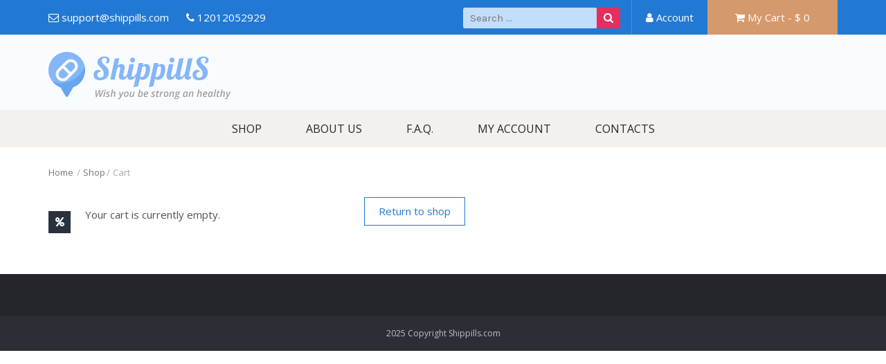

--- FILE ---
content_type: text/css
request_url: https://shippills.com/wp-content/themes/tyche/style.css?ver=6.4.7
body_size: 151
content:
/*!
Theme Name: Tyche
Theme URI: https://colorlib.com/themes/tyche
Author: Colorlib
Author URI: https://colorlib.com/
Description: A WooCommerce theme
Version: 1.0.0
License: GNU General Public License v2 or later
License URI: http://www.gnu.org/licenses/gpl-2.0.html
Text Domain: tyche
Tags: e-commerce, two-columns, left-sidebar, right-sidebar, custom-colors, custom-header, custom-menu, featured-images, threaded-comments, footer-widgets, sticky-post, theme-options
This theme, like WordPress, is licensed under the GPL.
Use it to make something cool, have fun, and share what you've learned with others.
*/

--- FILE ---
content_type: text/css
request_url: https://shippills.com/wp-content/themes/tyche/assets/css/style-lightblue.css?ver=6.4.7
body_size: 18842
content:
/*--------------------------------------------------------------
>>> TABLE OF CONTENTS:
----------------------------------------------------------------
# Normalize
# Bootstrap
# Typography
# Elements
# Forms
# Navigation
	## Links
	## Menus
	## Socials
	## Pager
# Accessibility
# Alignments
# Clearings
# Widgets
# Content
    ## Posts and pages
	## Comments
# Modules
  ## Header Bar
  ## Main Slider
  ## Footer
  ## WooCommerce
# Infinite scroll
# Media
	## Captions
	## Galleries
--------------------------------------------------------------*/
/*--------------------------------------------------------------
# Normalize
--------------------------------------------------------------*/
html {
  font-family: sans-serif;
  -webkit-text-size-adjust: 100%;
  -ms-text-size-adjust: 100%;
}

body {
  margin: 0;
}

article,
aside,
details,
figcaption,
figure,
footer,
header,
main,
menu,
nav,
section,
summary {
  display: block;
}

audio,
canvas,
progress,
video {
  display: inline-block;
  vertical-align: baseline;
}

audio:not([controls]) {
  display: none;
  height: 0;
}

[hidden],
template {
  display: none;
}

a {
  background-color: transparent;
}

a:active,
a:hover {
  outline: 0;
}

abbr[title] {
  border-bottom: 1px dotted;
}

b,
strong {
  font-weight: bold;
}

dfn {
  font-style: italic;
}

h1 {
  font-size: 2em;
  margin: 0.67em 0;
}

mark {
  background: #ff0;
  color: #000;
}

small {
  font-size: 80%;
}

sub,
sup {
  font-size: 75%;
  line-height: 0;
  position: relative;
  vertical-align: baseline;
}

sup {
  top: -0.5em;
}

sub {
  bottom: -0.25em;
}

img {
  border: 0;
}

svg:not(:root) {
  overflow: hidden;
}

figure {
  margin: 1em 40px;
}

hr {
  box-sizing: content-box;
  height: 0;
}

pre {
  overflow: auto;
}

code,
kbd,
pre,
samp {
  font-family: monospace, monospace;
  font-size: 1em;
}

button,
input,
optgroup,
select,
textarea {
  color: inherit;
  font: inherit;
  margin: 0;
}

button {
  overflow: visible;
}

button,
select {
  text-transform: none;
}

button,
html input[type="button"],
input[type="reset"],
input[type="submit"] {
  -webkit-appearance: button;
  cursor: pointer;
}

button[disabled],
html input[disabled] {
  cursor: default;
}

button::-moz-focus-inner,
input::-moz-focus-inner {
  border: 0;
  padding: 0;
}

input {
  line-height: normal;
}

input[type="checkbox"],
input[type="radio"] {
  box-sizing: border-box;
  padding: 0;
}

input[type="number"]::-webkit-inner-spin-button,
input[type="number"]::-webkit-outer-spin-button {
  height: auto;
}

input[type="search"]::-webkit-search-cancel-button,
input[type="search"]::-webkit-search-decoration {
  -webkit-appearance: none;
}

fieldset {
  border: 1px solid #c0c0c0;
  margin: 0 2px;
  padding: 0.35em 0.625em 0.75em;
}

legend {
  border: 0;
  padding: 0;
}

textarea {
  overflow: auto;
}

optgroup {
  font-weight: bold;
}

table {
  border-collapse: collapse;
  border-spacing: 0;
}

td,
th {
  padding: 0;
}

p {
  margin-top: 0;
}

/*--------------------------------------------------------------
# Bootstrap Custom
--------------------------------------------------------------*/
* {
  -webkit-box-sizing: border-box;
  -moz-box-sizing: border-box;
  box-sizing: border-box;
}

*:before,
*:after {
  -webkit-box-sizing: border-box;
  -moz-box-sizing: border-box;
  box-sizing: border-box;
}

html {
  font-size: 10px;
  -webkit-tap-highlight-color: transparent;
}

body {
  font-family: "Helvetica Neue", Helvetica, Arial, sans-serif;
  font-size: 14px;
  line-height: 1.42857143;
  color: #333333;
  background-color: #ffffff;
}

input,
button,
select,
textarea {
  font-family: inherit;
  font-size: inherit;
  line-height: inherit;
}

a {
  color: #337ab7;
  text-decoration: none;
}

a:hover,
a:focus {
  color: #23527c;
  text-decoration: none;
}

a:focus {
  outline: 5px auto -webkit-focus-ring-color;
  outline-offset: -2px;
}

figure {
  margin: 0;
}

img {
  vertical-align: middle;
}

.img-responsive {
  display: block;
  max-width: 100%;
  height: auto;
}

.img-rounded {
  border-radius: 6px;
}

.img-thumbnail {
  padding: 4px;
  line-height: 1.42857143;
  background-color: #ffffff;
  border: 1px solid #dddddd;
  border-radius: 4px;
  -webkit-transition: all 0.2s ease-in-out;
  -o-transition: all 0.2s ease-in-out;
  transition: all 0.2s ease-in-out;
  display: inline-block;
  max-width: 100%;
  height: auto;
}

.img-circle {
  border-radius: 50%;
}

hr {
  margin-top: 20px;
  margin-bottom: 20px;
  border: 0;
  border-top: 1px solid #eeeeee;
}

.sr-only {
  position: absolute;
  width: 1px;
  height: 1px;
  margin: -1px;
  padding: 0;
  overflow: hidden;
  clip: rect(0, 0, 0, 0);
  border: 0;
}

.sr-only-focusable:active,
.sr-only-focusable:focus {
  position: static;
  width: auto;
  height: auto;
  margin: 0;
  overflow: visible;
  clip: auto;
}

[role="button"] {
  cursor: pointer;
}

.container {
  margin-right: auto;
  margin-left: auto;
  padding-left: 15px;
  padding-right: 15px;
}

@media (min-width: 768px) {
  .container {
    width: 750px;
  }
}
@media (min-width: 992px) {
  .container {
    width: 970px;
  }
}
@media (min-width: 1200px) {
  .container {
    width: 1170px;
  }
}
.container-fluid {
  margin-right: auto;
  margin-left: auto;
  padding-left: 15px;
  padding-right: 15px;
}

.row {
  margin-left: -15px;
  margin-right: -15px;
}

.col-xs-1, .col-sm-1, .col-md-1, .col-lg-1, .col-xs-2, .col-sm-2, .col-md-2, .col-lg-2, .col-xs-3, .col-sm-3, .col-md-3, .col-lg-3, .col-xs-4, .col-sm-4, .col-md-4, .col-lg-4, .col-xs-5, .col-sm-5, .col-md-5, .col-lg-5, .col-xs-6, .col-sm-6, .col-md-6, .col-lg-6, .col-xs-7, .col-sm-7, .col-md-7, .col-lg-7, .col-xs-8, .col-sm-8, .col-md-8, .col-lg-8, .col-xs-9, .col-sm-9, .col-md-9, .col-lg-9, .col-xs-10, .col-sm-10, .col-md-10, .col-lg-10, .col-xs-11, .col-sm-11, .col-md-11, .col-lg-11, .col-xs-12, .col-sm-12, .col-md-12, .col-lg-12 {
  position: relative;
  min-height: 1px;
  padding-left: 15px;
  padding-right: 15px;
}

.col-xs-1, .col-xs-2, .col-xs-3, .col-xs-4, .col-xs-5, .col-xs-6, .col-xs-7, .col-xs-8, .col-xs-9, .col-xs-10, .col-xs-11, .col-xs-12 {
  float: left;
}

.col-xs-12 {
  width: 100%;
}

.col-xs-11 {
  width: 91.66666667%;
}

.col-xs-10 {
  width: 83.33333333%;
}

.col-xs-9 {
  width: 75%;
}

.col-xs-8 {
  width: 66.66666667%;
}

.col-xs-7 {
  width: 58.33333333%;
}

.col-xs-6 {
  width: 50%;
}

.col-xs-5 {
  width: 41.66666667%;
}

.col-xs-4 {
  width: 33.33333333%;
}

.col-xs-3 {
  width: 25%;
}

.col-xs-2 {
  width: 16.66666667%;
}

.col-xs-1 {
  width: 8.33333333%;
}

.col-xs-pull-12 {
  right: 100%;
}

.col-xs-pull-11 {
  right: 91.66666667%;
}

.col-xs-pull-10 {
  right: 83.33333333%;
}

.col-xs-pull-9 {
  right: 75%;
}

.col-xs-pull-8 {
  right: 66.66666667%;
}

.col-xs-pull-7 {
  right: 58.33333333%;
}

.col-xs-pull-6 {
  right: 50%;
}

.col-xs-pull-5 {
  right: 41.66666667%;
}

.col-xs-pull-4 {
  right: 33.33333333%;
}

.col-xs-pull-3 {
  right: 25%;
}

.col-xs-pull-2 {
  right: 16.66666667%;
}

.col-xs-pull-1 {
  right: 8.33333333%;
}

.col-xs-pull-0 {
  right: auto;
}

.col-xs-push-12 {
  left: 100%;
}

.col-xs-push-11 {
  left: 91.66666667%;
}

.col-xs-push-10 {
  left: 83.33333333%;
}

.col-xs-push-9 {
  left: 75%;
}

.col-xs-push-8 {
  left: 66.66666667%;
}

.col-xs-push-7 {
  left: 58.33333333%;
}

.col-xs-push-6 {
  left: 50%;
}

.col-xs-push-5 {
  left: 41.66666667%;
}

.col-xs-push-4 {
  left: 33.33333333%;
}

.col-xs-push-3 {
  left: 25%;
}

.col-xs-push-2 {
  left: 16.66666667%;
}

.col-xs-push-1 {
  left: 8.33333333%;
}

.col-xs-push-0 {
  left: auto;
}

.col-xs-offset-12 {
  margin-left: 100%;
}

.col-xs-offset-11 {
  margin-left: 91.66666667%;
}

.col-xs-offset-10 {
  margin-left: 83.33333333%;
}

.col-xs-offset-9 {
  margin-left: 75%;
}

.col-xs-offset-8 {
  margin-left: 66.66666667%;
}

.col-xs-offset-7 {
  margin-left: 58.33333333%;
}

.col-xs-offset-6 {
  margin-left: 50%;
}

.col-xs-offset-5 {
  margin-left: 41.66666667%;
}

.col-xs-offset-4 {
  margin-left: 33.33333333%;
}

.col-xs-offset-3 {
  margin-left: 25%;
}

.col-xs-offset-2 {
  margin-left: 16.66666667%;
}

.col-xs-offset-1 {
  margin-left: 8.33333333%;
}

.col-xs-offset-0 {
  margin-left: 0%;
}

@media (min-width: 768px) {
  .col-sm-1, .col-sm-2, .col-sm-3, .col-sm-4, .col-sm-5, .col-sm-6, .col-sm-7, .col-sm-8, .col-sm-9, .col-sm-10, .col-sm-11, .col-sm-12 {
    float: left;
  }

  .col-sm-12 {
    width: 100%;
  }

  .col-sm-11 {
    width: 91.66666667%;
  }

  .col-sm-10 {
    width: 83.33333333%;
  }

  .col-sm-9 {
    width: 75%;
  }

  .col-sm-8 {
    width: 66.66666667%;
  }

  .col-sm-7 {
    width: 58.33333333%;
  }

  .col-sm-6 {
    width: 50%;
  }

  .col-sm-5 {
    width: 41.66666667%;
  }

  .col-sm-4 {
    width: 33.33333333%;
  }

  .col-sm-3 {
    width: 25%;
  }

  .col-sm-2 {
    width: 16.66666667%;
  }

  .col-sm-1 {
    width: 8.33333333%;
  }

  .col-sm-pull-12 {
    right: 100%;
  }

  .col-sm-pull-11 {
    right: 91.66666667%;
  }

  .col-sm-pull-10 {
    right: 83.33333333%;
  }

  .col-sm-pull-9 {
    right: 75%;
  }

  .col-sm-pull-8 {
    right: 66.66666667%;
  }

  .col-sm-pull-7 {
    right: 58.33333333%;
  }

  .col-sm-pull-6 {
    right: 50%;
  }

  .col-sm-pull-5 {
    right: 41.66666667%;
  }

  .col-sm-pull-4 {
    right: 33.33333333%;
  }

  .col-sm-pull-3 {
    right: 25%;
  }

  .col-sm-pull-2 {
    right: 16.66666667%;
  }

  .col-sm-pull-1 {
    right: 8.33333333%;
  }

  .col-sm-pull-0 {
    right: auto;
  }

  .col-sm-push-12 {
    left: 100%;
  }

  .col-sm-push-11 {
    left: 91.66666667%;
  }

  .col-sm-push-10 {
    left: 83.33333333%;
  }

  .col-sm-push-9 {
    left: 75%;
  }

  .col-sm-push-8 {
    left: 66.66666667%;
  }

  .col-sm-push-7 {
    left: 58.33333333%;
  }

  .col-sm-push-6 {
    left: 50%;
  }

  .col-sm-push-5 {
    left: 41.66666667%;
  }

  .col-sm-push-4 {
    left: 33.33333333%;
  }

  .col-sm-push-3 {
    left: 25%;
  }

  .col-sm-push-2 {
    left: 16.66666667%;
  }

  .col-sm-push-1 {
    left: 8.33333333%;
  }

  .col-sm-push-0 {
    left: auto;
  }

  .col-sm-offset-12 {
    margin-left: 100%;
  }

  .col-sm-offset-11 {
    margin-left: 91.66666667%;
  }

  .col-sm-offset-10 {
    margin-left: 83.33333333%;
  }

  .col-sm-offset-9 {
    margin-left: 75%;
  }

  .col-sm-offset-8 {
    margin-left: 66.66666667%;
  }

  .col-sm-offset-7 {
    margin-left: 58.33333333%;
  }

  .col-sm-offset-6 {
    margin-left: 50%;
  }

  .col-sm-offset-5 {
    margin-left: 41.66666667%;
  }

  .col-sm-offset-4 {
    margin-left: 33.33333333%;
  }

  .col-sm-offset-3 {
    margin-left: 25%;
  }

  .col-sm-offset-2 {
    margin-left: 16.66666667%;
  }

  .col-sm-offset-1 {
    margin-left: 8.33333333%;
  }

  .col-sm-offset-0 {
    margin-left: 0%;
  }
}
@media (min-width: 992px) {
  .col-md-1, .col-md-2, .col-md-3, .col-md-4, .col-md-5, .col-md-6, .col-md-7, .col-md-8, .col-md-9, .col-md-10, .col-md-11, .col-md-12 {
    float: left;
  }

  .col-md-12 {
    width: 100%;
  }

  .col-md-11 {
    width: 91.66666667%;
  }

  .col-md-10 {
    width: 83.33333333%;
  }

  .col-md-9 {
    width: 75%;
  }

  .col-md-8 {
    width: 66.66666667%;
  }

  .col-md-7 {
    width: 58.33333333%;
  }

  .col-md-6 {
    width: 50%;
  }

  .col-md-5 {
    width: 41.66666667%;
  }

  .col-md-4 {
    width: 33.33333333%;
  }

  .col-md-3 {
    width: 25%;
  }

  .col-md-2 {
    width: 16.66666667%;
  }

  .col-md-1 {
    width: 8.33333333%;
  }

  .col-md-pull-12 {
    right: 100%;
  }

  .col-md-pull-11 {
    right: 91.66666667%;
  }

  .col-md-pull-10 {
    right: 83.33333333%;
  }

  .col-md-pull-9 {
    right: 75%;
  }

  .col-md-pull-8 {
    right: 66.66666667%;
  }

  .col-md-pull-7 {
    right: 58.33333333%;
  }

  .col-md-pull-6 {
    right: 50%;
  }

  .col-md-pull-5 {
    right: 41.66666667%;
  }

  .col-md-pull-4 {
    right: 33.33333333%;
  }

  .col-md-pull-3 {
    right: 25%;
  }

  .col-md-pull-2 {
    right: 16.66666667%;
  }

  .col-md-pull-1 {
    right: 8.33333333%;
  }

  .col-md-pull-0 {
    right: auto;
  }

  .col-md-push-12 {
    left: 100%;
  }

  .col-md-push-11 {
    left: 91.66666667%;
  }

  .col-md-push-10 {
    left: 83.33333333%;
  }

  .col-md-push-9 {
    left: 75%;
  }

  .col-md-push-8 {
    left: 66.66666667%;
  }

  .col-md-push-7 {
    left: 58.33333333%;
  }

  .col-md-push-6 {
    left: 50%;
  }

  .col-md-push-5 {
    left: 41.66666667%;
  }

  .col-md-push-4 {
    left: 33.33333333%;
  }

  .col-md-push-3 {
    left: 25%;
  }

  .col-md-push-2 {
    left: 16.66666667%;
  }

  .col-md-push-1 {
    left: 8.33333333%;
  }

  .col-md-push-0 {
    left: auto;
  }

  .col-md-offset-12 {
    margin-left: 100%;
  }

  .col-md-offset-11 {
    margin-left: 91.66666667%;
  }

  .col-md-offset-10 {
    margin-left: 83.33333333%;
  }

  .col-md-offset-9 {
    margin-left: 75%;
  }

  .col-md-offset-8 {
    margin-left: 66.66666667%;
  }

  .col-md-offset-7 {
    margin-left: 58.33333333%;
  }

  .col-md-offset-6 {
    margin-left: 50%;
  }

  .col-md-offset-5 {
    margin-left: 41.66666667%;
  }

  .col-md-offset-4 {
    margin-left: 33.33333333%;
  }

  .col-md-offset-3 {
    margin-left: 25%;
  }

  .col-md-offset-2 {
    margin-left: 16.66666667%;
  }

  .col-md-offset-1 {
    margin-left: 8.33333333%;
  }

  .col-md-offset-0 {
    margin-left: 0%;
  }
}
@media (min-width: 1200px) {
  .col-lg-1, .col-lg-2, .col-lg-3, .col-lg-4, .col-lg-5, .col-lg-6, .col-lg-7, .col-lg-8, .col-lg-9, .col-lg-10, .col-lg-11, .col-lg-12 {
    float: left;
  }

  .col-lg-12 {
    width: 100%;
  }

  .col-lg-11 {
    width: 91.66666667%;
  }

  .col-lg-10 {
    width: 83.33333333%;
  }

  .col-lg-9 {
    width: 75%;
  }

  .col-lg-8 {
    width: 66.66666667%;
  }

  .col-lg-7 {
    width: 58.33333333%;
  }

  .col-lg-6 {
    width: 50%;
  }

  .col-lg-5 {
    width: 41.66666667%;
  }

  .col-lg-4 {
    width: 33.33333333%;
  }

  .col-lg-3 {
    width: 25%;
  }

  .col-lg-2 {
    width: 16.66666667%;
  }

  .col-lg-1 {
    width: 8.33333333%;
  }

  .col-lg-pull-12 {
    right: 100%;
  }

  .col-lg-pull-11 {
    right: 91.66666667%;
  }

  .col-lg-pull-10 {
    right: 83.33333333%;
  }

  .col-lg-pull-9 {
    right: 75%;
  }

  .col-lg-pull-8 {
    right: 66.66666667%;
  }

  .col-lg-pull-7 {
    right: 58.33333333%;
  }

  .col-lg-pull-6 {
    right: 50%;
  }

  .col-lg-pull-5 {
    right: 41.66666667%;
  }

  .col-lg-pull-4 {
    right: 33.33333333%;
  }

  .col-lg-pull-3 {
    right: 25%;
  }

  .col-lg-pull-2 {
    right: 16.66666667%;
  }

  .col-lg-pull-1 {
    right: 8.33333333%;
  }

  .col-lg-pull-0 {
    right: auto;
  }

  .col-lg-push-12 {
    left: 100%;
  }

  .col-lg-push-11 {
    left: 91.66666667%;
  }

  .col-lg-push-10 {
    left: 83.33333333%;
  }

  .col-lg-push-9 {
    left: 75%;
  }

  .col-lg-push-8 {
    left: 66.66666667%;
  }

  .col-lg-push-7 {
    left: 58.33333333%;
  }

  .col-lg-push-6 {
    left: 50%;
  }

  .col-lg-push-5 {
    left: 41.66666667%;
  }

  .col-lg-push-4 {
    left: 33.33333333%;
  }

  .col-lg-push-3 {
    left: 25%;
  }

  .col-lg-push-2 {
    left: 16.66666667%;
  }

  .col-lg-push-1 {
    left: 8.33333333%;
  }

  .col-lg-push-0 {
    left: auto;
  }

  .col-lg-offset-12 {
    margin-left: 100%;
  }

  .col-lg-offset-11 {
    margin-left: 91.66666667%;
  }

  .col-lg-offset-10 {
    margin-left: 83.33333333%;
  }

  .col-lg-offset-9 {
    margin-left: 75%;
  }

  .col-lg-offset-8 {
    margin-left: 66.66666667%;
  }

  .col-lg-offset-7 {
    margin-left: 58.33333333%;
  }

  .col-lg-offset-6 {
    margin-left: 50%;
  }

  .col-lg-offset-5 {
    margin-left: 41.66666667%;
  }

  .col-lg-offset-4 {
    margin-left: 33.33333333%;
  }

  .col-lg-offset-3 {
    margin-left: 25%;
  }

  .col-lg-offset-2 {
    margin-left: 16.66666667%;
  }

  .col-lg-offset-1 {
    margin-left: 8.33333333%;
  }

  .col-lg-offset-0 {
    margin-left: 0%;
  }
}
.clearfix:before,
.clearfix:after,
.container:before,
.container:after,
.container-fluid:before,
.container-fluid:after,
.row:before,
.row:after {
  content: " ";
  display: table;
}

.clearfix:after,
.container:after,
.container-fluid:after,
.row:after {
  clear: both;
}

.center-block {
  display: block;
  margin-left: auto;
  margin-right: auto;
}

.pull-right {
  float: right !important;
}

.pull-left {
  float: left !important;
}

.hide {
  display: none !important;
}

.show {
  display: block !important;
}

.invisible {
  visibility: hidden;
}

.text-hide {
  font: 0/0 a;
  color: transparent;
  text-shadow: none;
  background-color: transparent;
  border: 0;
}

.hidden {
  display: none !important;
}

.affix {
  position: fixed;
}

@-ms-viewport {
  width: device-width;
}
.visible-xs,
.visible-sm,
.visible-md,
.visible-lg {
  display: none !important;
}

.visible-xs-block,
.visible-xs-inline,
.visible-xs-inline-block,
.visible-sm-block,
.visible-sm-inline,
.visible-sm-inline-block,
.visible-md-block,
.visible-md-inline,
.visible-md-inline-block,
.visible-lg-block,
.visible-lg-inline,
.visible-lg-inline-block {
  display: none !important;
}

@media (max-width: 767px) {
  .visible-xs {
    display: block !important;
  }

  table.visible-xs {
    display: table !important;
  }

  tr.visible-xs {
    display: table-row !important;
  }

  th.visible-xs,
  td.visible-xs {
    display: table-cell !important;
  }
}
@media (max-width: 767px) {
  .visible-xs-block {
    display: block !important;
  }
}
@media (max-width: 767px) {
  .visible-xs-inline {
    display: inline !important;
  }
}
@media (max-width: 767px) {
  .visible-xs-inline-block {
    display: inline-block !important;
  }
}
@media (min-width: 768px) and (max-width: 991px) {
  .visible-sm {
    display: block !important;
  }

  table.visible-sm {
    display: table !important;
  }

  tr.visible-sm {
    display: table-row !important;
  }

  th.visible-sm,
  td.visible-sm {
    display: table-cell !important;
  }
}
@media (min-width: 768px) and (max-width: 991px) {
  .visible-sm-block {
    display: block !important;
  }
}
@media (min-width: 768px) and (max-width: 991px) {
  .visible-sm-inline {
    display: inline !important;
  }
}
@media (min-width: 768px) and (max-width: 991px) {
  .visible-sm-inline-block {
    display: inline-block !important;
  }
}
@media (min-width: 992px) and (max-width: 1199px) {
  .visible-md {
    display: block !important;
  }

  table.visible-md {
    display: table !important;
  }

  tr.visible-md {
    display: table-row !important;
  }

  th.visible-md,
  td.visible-md {
    display: table-cell !important;
  }
}
@media (min-width: 992px) and (max-width: 1199px) {
  .visible-md-block {
    display: block !important;
  }
}
@media (min-width: 992px) and (max-width: 1199px) {
  .visible-md-inline {
    display: inline !important;
  }
}
@media (min-width: 992px) and (max-width: 1199px) {
  .visible-md-inline-block {
    display: inline-block !important;
  }
}
@media (min-width: 1200px) {
  .visible-lg {
    display: block !important;
  }

  table.visible-lg {
    display: table !important;
  }

  tr.visible-lg {
    display: table-row !important;
  }

  th.visible-lg,
  td.visible-lg {
    display: table-cell !important;
  }
}
@media (min-width: 1200px) {
  .visible-lg-block {
    display: block !important;
  }
}
@media (min-width: 1200px) {
  .visible-lg-inline {
    display: inline !important;
  }
}
@media (min-width: 1200px) {
  .visible-lg-inline-block {
    display: inline-block !important;
  }
}
@media (max-width: 767px) {
  .hidden-xs {
    display: none !important;
  }
}
@media (min-width: 768px) and (max-width: 991px) {
  .hidden-sm {
    display: none !important;
  }
}
@media (min-width: 992px) and (max-width: 1199px) {
  .hidden-md {
    display: none !important;
  }
}
@media (min-width: 1200px) {
  .hidden-lg {
    display: none !important;
  }
}
.visible-print {
  display: none !important;
}

@media print {
  .visible-print {
    display: block !important;
  }

  table.visible-print {
    display: table !important;
  }

  tr.visible-print {
    display: table-row !important;
  }

  th.visible-print,
  td.visible-print {
    display: table-cell !important;
  }
}
.visible-print-block {
  display: none !important;
}

@media print {
  .visible-print-block {
    display: block !important;
  }
}
.visible-print-inline {
  display: none !important;
}

@media print {
  .visible-print-inline {
    display: inline !important;
  }
}
.visible-print-inline-block {
  display: none !important;
}

@media print {
  .visible-print-inline-block {
    display: inline-block !important;
  }
}
@media print {
  .hidden-print {
    display: none !important;
  }
}
/*--------------------------------------------------------------
# Typography
--------------------------------------------------------------*/
body,
button,
input,
select,
textarea {
  color: #717171;
  font-family: "Karla", sans-serif;
  line-height: 1.5;
}

h1, h2, h3, h4, h5, h6 {
  clear: both;
  font-family: "Karla", sans-serif;
  font-weight: 700;
  color: #2a313e;
}

h1 {
  font-size: 36px;
  line-height: 45px;
}

h2 {
  font-size: 30px;
  line-height: 40px;
}

h3 {
  font-size: 26px;
  line-height: 30px;
}

h4 {
  font-size: 24px;
  line-height: 35px;
}

h5 {
  font-size: 22px;
  line-height: 26px;
}

h6 {
  font-size: 18px;
  line-height: 24px;
}

.page-title {
  margin-top: 0;
  text-transform: uppercase;
}
.page-title.margin-top {
  margin-top: 20px;
}

p {
  margin-bottom: 35px;
  color: #717171;
  font-family: "Karla", sans-serif;
  font-size: 15px;
  line-height: 23px;
}

dfn, cite, em, i {
  font-style: italic;
}

blockquote {
  font-size: 22px;
  font-style: italic;
}

address {
  margin: 0 0 1.5em;
}

pre {
  background: #eee;
  font-family: "Courier 10 Pitch", Courier, monospace;
  line-height: 1.6;
  margin-bottom: 1.6em;
  max-width: 100%;
  overflow: auto;
  padding: 1.6em;
}

code, kbd, tt, var {
  font-family: Monaco, Consolas, "Andale Mono", "DejaVu Sans Mono", monospace;
}

abbr, acronym {
  border-bottom: 1px dotted #666;
  cursor: help;
}

mark, ins {
  background: #fff9c0;
  text-decoration: none;
}

big {
  font-size: 125%;
}

/*--------------------------------------------------------------
# Elements
--------------------------------------------------------------*/
html {
  box-sizing: border-box;
}

*,
*:before,
*:after {
  /* Inherit box-sizing to make it easier to change the property for components that leverage other behavior; see http://css-tricks.com/inheriting-box-sizing-probably-slightly-better-best-practice/ */
  box-sizing: inherit;
}

body {
  background: #fff;
  /* Fallback for when there is no custom background color defined. */
}

blockquote, q {
  quotes: "" "";
}
blockquote:before, blockquote:after, q:before, q:after {
  content: "";
}

q {
  color: #717171;
  font-family: 'Karla', sans-serif;
  font-size: 18px;
  font-weight: 400;
  font-style: italic;
  line-height: 20px;
  quotes: "\201C" "\201D" "\201C" "\201D";
}

q:before {
  content: open-quote;
}

q:after {
  content: close-quote;
}

blockquote {
  overflow: hidden;
  quotes: "" "" "" "";
}
blockquote p {
  color: #717171;
  font-family: 'Karla', sans-serif;
  font-size: 22px;
  font-style: italic;
  line-height: 28px;
}

blockquote:before {
  content: open-quote;
}

blockquote:after {
  content: close-quote;
}

blockquote > *:last-child {
  margin-bottom: 0;
}

blockquote cite {
  display: block;
  margin-top: 14px;
  font-family: 'Lato', sans-serif;
  font-size: 15px;
  font-weight: 400;
  font-style: normal;
  line-height: 28px;
}

hr {
  background-color: #ccc;
  border: 0;
  height: 1px;
  margin-bottom: 1.5em;
}

ul, ol {
  font-family: 'Karla';
  font-size: 15px;
}

ul {
  list-style-type: none;
  padding: 0;
  margin: 0;
}

.entry-content ul li:before, .widget ul li:before {
  content: "\f105";
  font-family: 'FontAwesome';
  display: inline-block;
  margin-left: 0;
  width: 15px;
  color: #2279d3;
}

ol {
  list-style: decimal;
}

li > ul,
li > ol {
  margin-bottom: 0;
  margin-left: 1.5em;
}

dt {
  font-weight: bold;
}

dd {
  margin: 0 1.5em 1.5em;
}

img {
  height: auto;
  /* Make sure images are scaled correctly. */
  max-width: 100%;
  /* Adhere to container width. */
}

/* ==========================================================================
   =Tables
   ========================================================================== */
table,
th,
td {
  border: 1px solid #e1e1e1;
}

/**
	 * 1. Prevents HTML tables from becoming too wide
	 */
table {
  width: 100%;
  border-width: 1px 0 0 1px;
  border-collapse: collapse;
  border-spacing: 0;
  margin-bottom: 28px;
  table-layout: fixed;
  /* 1 */
}

caption,
th,
td {
  font-weight: normal;
  text-align: left;
}

caption {
  margin-bottom: 28px;
}

th {
  border-width: 0 1px 1px 0;
  font-weight: 700;
}

td {
  border-width: 0 1px 1px 0;
}

th,
td {
  padding: 14px;
  margin-bottom: 0.93333333em;
}

#tyche-map {
  height: 330px;
}

a {
  color: #717171;
}
a:hover, a:focus {
  color: #1b60a7;
}

/*--------------------------------------------------------------
# Forms
--------------------------------------------------------------*/
.button,
button,
input[type="button"],
input[type="reset"],
input[type="submit"], .tyche-blog-post .more-link, .main-slider .hero-caption .btn-group a, .woocommerce a.button, .woocommerce div.product form.cart .button, .tyche-product-slider-container .tyche-companion-banner a, .woocommerce .price_slider_amount .button {
  border: 1px solid;
  border-color: #2279d3;
  border-radius: 3px;
  background: transparent;
  color: #2279d3;
  font-size: 15px;
  padding: 8px 20px;
}
.button:hover,
button:hover,
input[type="button"]:hover,
input[type="reset"]:hover,
input[type="submit"]:hover, .tyche-blog-post .more-link:hover, .main-slider .hero-caption .btn-group a:hover, .woocommerce a.button:hover, .woocommerce div.product form.cart .button:hover, .tyche-product-slider-container .tyche-companion-banner a:hover, .woocommerce .price_slider_amount .button:hover, .button:active,
button:active,
input[type="button"]:active,
input[type="reset"]:active,
input[type="submit"]:active, .tyche-blog-post .more-link:active, .main-slider .hero-caption .btn-group a:active, .woocommerce a.button:active, .woocommerce div.product form.cart .button:active, .tyche-product-slider-container .tyche-companion-banner a:active, .woocommerce .price_slider_amount .button:active, .button:focus,
button:focus,
input[type="button"]:focus,
input[type="reset"]:focus,
input[type="submit"]:focus, .tyche-blog-post .more-link:focus, .main-slider .hero-caption .btn-group a:focus, .woocommerce a.button:focus, .woocommerce div.product form.cart .button:focus, .tyche-product-slider-container .tyche-companion-banner a:focus, .woocommerce .price_slider_amount .button:focus {
  border-color: #1b60a7;
  color: #1b60a7;
}

.button,
button,
input[type="button"],
input[type="reset"],
input[type="submit"], .tyche-blog-post .more-link, .main-slider .hero-caption .btn-group a, .woocommerce a.button, .woocommerce div.product form.cart .button, .tyche-product-slider-container .tyche-companion-banner a, .woocommerce .price_slider_amount .button,
button,
input[type="button"],
input[type="reset"],
input[type="submit"] {
  display: inline-block;
}
.button.primary,
button.primary,
input.primary[type="button"],
input.primary[type="reset"],
input.primary[type="submit"], .tyche-blog-post .primary.more-link, .main-slider .hero-caption .btn-group a.primary, .woocommerce a.primary.button, .woocommerce div.product form.cart .primary.button, .tyche-product-slider-container .tyche-companion-banner a.primary, .woocommerce .price_slider_amount .primary.button,
button.primary,
input[type="button"].primary,
input[type="reset"].primary,
input[type="submit"].primary {
  background: #2279d3;
  color: #FFF;
}
.button.primary:hover,
button.primary:hover,
input.primary[type="button"]:hover,
input.primary[type="reset"]:hover,
input.primary[type="submit"]:hover, .tyche-blog-post .primary.more-link:hover, .main-slider .hero-caption .btn-group a.primary:hover, .woocommerce div.product form.cart .primary.button:hover, .tyche-product-slider-container .tyche-companion-banner a.primary:hover, .button.primary:active,
button.primary:active,
input.primary[type="button"]:active,
input.primary[type="reset"]:active,
input.primary[type="submit"]:active, .tyche-blog-post .primary.more-link:active, .main-slider .hero-caption .btn-group a.primary:active, .woocommerce div.product form.cart .primary.button:active, .tyche-product-slider-container .tyche-companion-banner a.primary:active, .button.primary:focus,
button.primary:focus,
input.primary[type="button"]:focus,
input.primary[type="reset"]:focus,
input.primary[type="submit"]:focus, .tyche-blog-post .primary.more-link:focus, .main-slider .hero-caption .btn-group a.primary:focus, .woocommerce div.product form.cart .primary.button:focus, .tyche-product-slider-container .tyche-companion-banner a.primary:focus,
button.primary:hover,
button.primary:active,
button.primary:focus,
input[type="button"].primary:hover,
input[type="button"].primary:active,
input[type="button"].primary:focus,
input[type="reset"].primary:hover,
input[type="reset"].primary:active,
input[type="reset"].primary:focus,
input[type="submit"].primary:hover,
input[type="submit"].primary:active,
input[type="submit"].primary:focus {
  border-color: #1b60a7;
  background: #1b60a7;
  color: #FFF;
}
.button.red,
button.red,
input.red[type="button"],
input.red[type="reset"],
input.red[type="submit"], .tyche-blog-post .red.more-link, .main-slider .hero-caption .btn-group a.red, .woocommerce a.red.button, .woocommerce div.product form.cart .red.button, .tyche-product-slider-container .tyche-companion-banner a.red, .woocommerce .price_slider_amount .red.button,
button.red,
input[type="button"].red,
input[type="reset"].red,
input[type="submit"].red {
  background: #f66249;
  color: #FFF;
}
.button.red:hover,
button.red:hover,
input.red[type="button"]:hover,
input.red[type="reset"]:hover,
input.red[type="submit"]:hover, .tyche-blog-post .red.more-link:hover, .main-slider .hero-caption .btn-group a.red:hover, .woocommerce div.product form.cart .red.button:hover, .tyche-product-slider-container .tyche-companion-banner a.red:hover, .button.red:active,
button.red:active,
input.red[type="button"]:active,
input.red[type="reset"]:active,
input.red[type="submit"]:active, .tyche-blog-post .red.more-link:active, .main-slider .hero-caption .btn-group a.red:active, .woocommerce div.product form.cart .red.button:active, .tyche-product-slider-container .tyche-companion-banner a.red:active, .button.red:focus,
button.red:focus,
input.red[type="button"]:focus,
input.red[type="reset"]:focus,
input.red[type="submit"]:focus, .tyche-blog-post .red.more-link:focus, .main-slider .hero-caption .btn-group a.red:focus, .woocommerce div.product form.cart .red.button:focus, .tyche-product-slider-container .tyche-companion-banner a.red:focus,
button.red:hover,
button.red:active,
button.red:focus,
input[type="button"].red:hover,
input[type="button"].red:active,
input[type="button"].red:focus,
input[type="reset"].red:hover,
input[type="reset"].red:active,
input[type="reset"].red:focus,
input[type="submit"].red:hover,
input[type="submit"].red:active,
input[type="submit"].red:focus {
  border-color: #f43818;
  background: #f43818;
  color: #FFF;
}
.button.secondary,
button.secondary,
input.secondary[type="button"],
input.secondary[type="reset"],
input.secondary[type="submit"], .tyche-blog-post .secondary.more-link, .main-slider .hero-caption .btn-group a.secondary, .woocommerce a.secondary.button, .woocommerce div.product form.cart .secondary.button, .tyche-product-slider-container .tyche-companion-banner a.secondary, .woocommerce .price_slider_amount .secondary.button, .button.beige,
button.beige,
input.beige[type="button"],
input.beige[type="reset"],
input.beige[type="submit"], .tyche-blog-post .beige.more-link, .main-slider .hero-caption .btn-group a.beige, .woocommerce a.beige.button, .woocommerce div.product form.cart .beige.button, .tyche-product-slider-container .tyche-companion-banner a.beige, .woocommerce .price_slider_amount .beige.button,
button.secondary,
button.beige,
input[type="button"].secondary,
input[type="button"].beige,
input[type="reset"].secondary,
input[type="reset"].beige,
input[type="submit"].secondary,
input[type="submit"].beige {
  background: #eaab76;
  border-color: #eaab76;
  color: #FFF;
}
.button.secondary:hover,
button.secondary:hover,
input.secondary[type="button"]:hover,
input.secondary[type="reset"]:hover,
input.secondary[type="submit"]:hover, .tyche-blog-post .secondary.more-link:hover, .main-slider .hero-caption .btn-group a.secondary:hover, .woocommerce div.product form.cart .secondary.button:hover, .tyche-product-slider-container .tyche-companion-banner a.secondary:hover, .button.secondary:active,
button.secondary:active,
input.secondary[type="button"]:active,
input.secondary[type="reset"]:active,
input.secondary[type="submit"]:active, .tyche-blog-post .secondary.more-link:active, .main-slider .hero-caption .btn-group a.secondary:active, .woocommerce div.product form.cart .secondary.button:active, .tyche-product-slider-container .tyche-companion-banner a.secondary:active, .button.secondary:focus,
button.secondary:focus,
input.secondary[type="button"]:focus,
input.secondary[type="reset"]:focus,
input.secondary[type="submit"]:focus, .tyche-blog-post .secondary.more-link:focus, .main-slider .hero-caption .btn-group a.secondary:focus, .woocommerce div.product form.cart .secondary.button:focus, .tyche-product-slider-container .tyche-companion-banner a.secondary:focus, .button.beige:hover,
button.beige:hover,
input.beige[type="button"]:hover,
input.beige[type="reset"]:hover,
input.beige[type="submit"]:hover, .tyche-blog-post .beige.more-link:hover, .main-slider .hero-caption .btn-group a.beige:hover, .woocommerce div.product form.cart .beige.button:hover, .tyche-product-slider-container .tyche-companion-banner a.beige:hover, .button.beige:active,
button.beige:active,
input.beige[type="button"]:active,
input.beige[type="reset"]:active,
input.beige[type="submit"]:active, .tyche-blog-post .beige.more-link:active, .main-slider .hero-caption .btn-group a.beige:active, .woocommerce div.product form.cart .beige.button:active, .tyche-product-slider-container .tyche-companion-banner a.beige:active, .button.beige:focus,
button.beige:focus,
input.beige[type="button"]:focus,
input.beige[type="reset"]:focus,
input.beige[type="submit"]:focus, .tyche-blog-post .beige.more-link:focus, .main-slider .hero-caption .btn-group a.beige:focus, .woocommerce div.product form.cart .beige.button:focus, .tyche-product-slider-container .tyche-companion-banner a.beige:focus,
button.secondary:hover,
button.secondary:active,
button.secondary:focus,
button.beige:hover,
button.beige:active,
button.beige:focus,
input[type="button"].secondary:hover,
input[type="button"].secondary:active,
input[type="button"].secondary:focus,
input[type="button"].beige:hover,
input[type="button"].beige:active,
input[type="button"].beige:focus,
input[type="reset"].secondary:hover,
input[type="reset"].secondary:active,
input[type="reset"].secondary:focus,
input[type="reset"].beige:hover,
input[type="reset"].beige:active,
input[type="reset"].beige:focus,
input[type="submit"].secondary:hover,
input[type="submit"].secondary:active,
input[type="submit"].secondary:focus,
input[type="submit"].beige:hover,
input[type="submit"].beige:active,
input[type="submit"].beige:focus {
  border-color: #e3904a;
  background: #e3904a;
  color: #FFF;
}
.button.green,
button.green,
input.green[type="button"],
input.green[type="reset"],
input.green[type="submit"], .tyche-blog-post .green.more-link, .main-slider .hero-caption .btn-group a.green, .woocommerce a.green.button, .woocommerce div.product form.cart .green.button, .tyche-product-slider-container .tyche-companion-banner a.green, .woocommerce .price_slider_amount .green.button,
button.green,
input[type="button"].green,
input[type="reset"].green,
input[type="submit"].green {
  background: #99ca45;
  border-color: #99ca45;
  color: #FFF;
}
.button.green:hover,
button.green:hover,
input.green[type="button"]:hover,
input.green[type="reset"]:hover,
input.green[type="submit"]:hover, .tyche-blog-post .green.more-link:hover, .main-slider .hero-caption .btn-group a.green:hover, .woocommerce div.product form.cart .green.button:hover, .tyche-product-slider-container .tyche-companion-banner a.green:hover, .button.green:active,
button.green:active,
input.green[type="button"]:active,
input.green[type="reset"]:active,
input.green[type="submit"]:active, .tyche-blog-post .green.more-link:active, .main-slider .hero-caption .btn-group a.green:active, .woocommerce div.product form.cart .green.button:active, .tyche-product-slider-container .tyche-companion-banner a.green:active, .button.green:focus,
button.green:focus,
input.green[type="button"]:focus,
input.green[type="reset"]:focus,
input.green[type="submit"]:focus, .tyche-blog-post .green.more-link:focus, .main-slider .hero-caption .btn-group a.green:focus, .woocommerce div.product form.cart .green.button:focus, .tyche-product-slider-container .tyche-companion-banner a.green:focus,
button.green:hover,
button.green:active,
button.green:focus,
input[type="button"].green:hover,
input[type="button"].green:active,
input[type="button"].green:focus,
input[type="reset"].green:hover,
input[type="reset"].green:active,
input[type="reset"].green:focus,
input[type="submit"].green:hover,
input[type="submit"].green:active,
input[type="submit"].green:focus {
  border-color: #7eab31;
  background: #7eab31;
  color: #FFF;
}
.button.blue,
button.blue,
input.blue[type="button"],
input.blue[type="reset"],
input.blue[type="submit"], .tyche-blog-post .blue.more-link, .main-slider .hero-caption .btn-group a.blue, .woocommerce a.blue.button, .woocommerce div.product form.cart .blue.button, .tyche-product-slider-container .tyche-companion-banner a.blue, .woocommerce .price_slider_amount .blue.button,
button.blue,
input[type="button"].blue,
input[type="reset"].blue,
input[type="submit"].blue {
  background: #263585;
  border-color: #263585;
  color: #FFF;
}
.button.blue:hover,
button.blue:hover,
input.blue[type="button"]:hover,
input.blue[type="reset"]:hover,
input.blue[type="submit"]:hover, .tyche-blog-post .blue.more-link:hover, .main-slider .hero-caption .btn-group a.blue:hover, .woocommerce div.product form.cart .blue.button:hover, .tyche-product-slider-container .tyche-companion-banner a.blue:hover, .button.blue:active,
button.blue:active,
input.blue[type="button"]:active,
input.blue[type="reset"]:active,
input.blue[type="submit"]:active, .tyche-blog-post .blue.more-link:active, .main-slider .hero-caption .btn-group a.blue:active, .woocommerce div.product form.cart .blue.button:active, .tyche-product-slider-container .tyche-companion-banner a.blue:active, .button.blue:focus,
button.blue:focus,
input.blue[type="button"]:focus,
input.blue[type="reset"]:focus,
input.blue[type="submit"]:focus, .tyche-blog-post .blue.more-link:focus, .main-slider .hero-caption .btn-group a.blue:focus, .woocommerce div.product form.cart .blue.button:focus, .tyche-product-slider-container .tyche-companion-banner a.blue:focus,
button.blue:hover,
button.blue:active,
button.blue:focus,
input[type="button"].blue:hover,
input[type="button"].blue:active,
input[type="button"].blue:focus,
input[type="reset"].blue:hover,
input[type="reset"].blue:active,
input[type="reset"].blue:focus,
input[type="submit"].blue:hover,
input[type="submit"].blue:active,
input[type="submit"].blue:focus {
  border-color: #1b255d;
  background: #1b255d;
  color: #FFF;
}
.button.black,
button.black,
input.black[type="button"],
input.black[type="reset"],
input.black[type="submit"], .tyche-blog-post .black.more-link, .main-slider .hero-caption .btn-group a.black, .woocommerce a.black.button, .woocommerce div.product form.cart .black.button, .tyche-product-slider-container .tyche-companion-banner a.black, .woocommerce .price_slider_amount .black.button,
button.black,
input[type="button"].black,
input[type="reset"].black,
input[type="submit"].black {
  background: #252525;
  border-color: #252525;
  color: #FFF;
}
.button.black:hover,
button.black:hover,
input.black[type="button"]:hover,
input.black[type="reset"]:hover,
input.black[type="submit"]:hover, .tyche-blog-post .black.more-link:hover, .main-slider .hero-caption .btn-group a.black:hover, .woocommerce div.product form.cart .black.button:hover, .tyche-product-slider-container .tyche-companion-banner a.black:hover, .button.black:active,
button.black:active,
input.black[type="button"]:active,
input.black[type="reset"]:active,
input.black[type="submit"]:active, .tyche-blog-post .black.more-link:active, .main-slider .hero-caption .btn-group a.black:active, .woocommerce div.product form.cart .black.button:active, .tyche-product-slider-container .tyche-companion-banner a.black:active, .button.black:focus,
button.black:focus,
input.black[type="button"]:focus,
input.black[type="reset"]:focus,
input.black[type="submit"]:focus, .tyche-blog-post .black.more-link:focus, .main-slider .hero-caption .btn-group a.black:focus, .woocommerce div.product form.cart .black.button:focus, .tyche-product-slider-container .tyche-companion-banner a.black:focus,
button.black:hover,
button.black:active,
button.black:focus,
input[type="button"].black:hover,
input[type="button"].black:active,
input[type="button"].black:focus,
input[type="reset"].black:hover,
input[type="reset"].black:active,
input[type="reset"].black:focus,
input[type="submit"].black:hover,
input[type="submit"].black:active,
input[type="submit"].black:focus {
  border-color: #0c0c0c;
  background: #0c0c0c;
  color: #FFF;
}
.button.orange,
button.orange,
input.orange[type="button"],
input.orange[type="reset"],
input.orange[type="submit"], .tyche-blog-post .orange.more-link, .main-slider .hero-caption .btn-group a.orange, .woocommerce a.orange.button, .woocommerce div.product form.cart .orange.button, .tyche-product-slider-container .tyche-companion-banner a.orange, .woocommerce .price_slider_amount .orange.button,
button.orange,
input[type="button"].orange,
input[type="reset"].orange,
input[type="submit"].orange {
  background: #ffab1a;
  border-color: #ffab1a;
  color: #FFF;
}
.button.orange:hover,
button.orange:hover,
input.orange[type="button"]:hover,
input.orange[type="reset"]:hover,
input.orange[type="submit"]:hover, .tyche-blog-post .orange.more-link:hover, .main-slider .hero-caption .btn-group a.orange:hover, .woocommerce div.product form.cart .orange.button:hover, .tyche-product-slider-container .tyche-companion-banner a.orange:hover, .button.orange:active,
button.orange:active,
input.orange[type="button"]:active,
input.orange[type="reset"]:active,
input.orange[type="submit"]:active, .tyche-blog-post .orange.more-link:active, .main-slider .hero-caption .btn-group a.orange:active, .woocommerce div.product form.cart .orange.button:active, .tyche-product-slider-container .tyche-companion-banner a.orange:active, .button.orange:focus,
button.orange:focus,
input.orange[type="button"]:focus,
input.orange[type="reset"]:focus,
input.orange[type="submit"]:focus, .tyche-blog-post .orange.more-link:focus, .main-slider .hero-caption .btn-group a.orange:focus, .woocommerce div.product form.cart .orange.button:focus, .tyche-product-slider-container .tyche-companion-banner a.orange:focus,
button.orange:hover,
button.orange:active,
button.orange:focus,
input[type="button"].orange:hover,
input[type="button"].orange:active,
input[type="button"].orange:focus,
input[type="reset"].orange:hover,
input[type="reset"].orange:active,
input[type="reset"].orange:focus,
input[type="submit"].orange:hover,
input[type="submit"].orange:active,
input[type="submit"].orange:focus {
  border-color: #ffa915;
  background: #ffa201;
  color: #FFF;
}
.button.light_blue,
button.light_blue,
input.light_blue[type="button"],
input.light_blue[type="reset"],
input.light_blue[type="submit"], .tyche-blog-post .light_blue.more-link, .main-slider .hero-caption .btn-group a.light_blue, .woocommerce a.light_blue.button, .woocommerce div.product form.cart .light_blue.button, .tyche-product-slider-container .tyche-companion-banner a.light_blue, .woocommerce .price_slider_amount .light_blue.button,
button.light_blue,
input[type="button"].light_blue,
input[type="reset"].light_blue,
input[type="submit"].light_blue {
  background: #2279d3;
  border-color: #2279d3;
  color: #FFF;
}
.button.light_blue:hover,
button.light_blue:hover,
input.light_blue[type="button"]:hover,
input.light_blue[type="reset"]:hover,
input.light_blue[type="submit"]:hover, .tyche-blog-post .light_blue.more-link:hover, .main-slider .hero-caption .btn-group a.light_blue:hover, .woocommerce div.product form.cart .light_blue.button:hover, .tyche-product-slider-container .tyche-companion-banner a.light_blue:hover, .button.light_blue:active,
button.light_blue:active,
input.light_blue[type="button"]:active,
input.light_blue[type="reset"]:active,
input.light_blue[type="submit"]:active, .tyche-blog-post .light_blue.more-link:active, .main-slider .hero-caption .btn-group a.light_blue:active, .woocommerce div.product form.cart .light_blue.button:active, .tyche-product-slider-container .tyche-companion-banner a.light_blue:active, .button.light_blue:focus,
button.light_blue:focus,
input.light_blue[type="button"]:focus,
input.light_blue[type="reset"]:focus,
input.light_blue[type="submit"]:focus, .tyche-blog-post .light_blue.more-link:focus, .main-slider .hero-caption .btn-group a.light_blue:focus, .woocommerce div.product form.cart .light_blue.button:focus, .tyche-product-slider-container .tyche-companion-banner a.light_blue:focus,
button.light_blue:hover,
button.light_blue:active,
button.light_blue:focus,
input[type="button"].light_blue:hover,
input[type="button"].light_blue:active,
input[type="button"].light_blue:focus,
input[type="reset"].light_blue:hover,
input[type="reset"].light_blue:active,
input[type="reset"].light_blue:focus,
input[type="submit"].light_blue:hover,
input[type="submit"].light_blue:active,
input[type="submit"].light_blue:focus {
  border-color: #1e6cbd;
  background: #1e6cbd;
  color: #FFF;
}

input[type="text"],
input[type="email"],
input[type="url"],
input[type="password"],
input[type="search"],
input[type="number"],
input[type="tel"],
input[type="range"],
input[type="date"],
input[type="month"],
input[type="week"],
input[type="time"],
input[type="datetime"],
input[type="datetime-local"],
input[type="color"],
textarea {
  color: #666;
  border: 1px solid #ccc;
  border-radius: 3px;
  padding: 3px;
  font-size: 16px;
}
input[type="text"]:focus,
input[type="email"]:focus,
input[type="url"]:focus,
input[type="password"]:focus,
input[type="search"]:focus,
input[type="number"]:focus,
input[type="tel"]:focus,
input[type="range"]:focus,
input[type="date"]:focus,
input[type="month"]:focus,
input[type="week"]:focus,
input[type="time"]:focus,
input[type="datetime"]:focus,
input[type="datetime-local"]:focus,
input[type="color"]:focus,
textarea:focus {
  color: #111;
  outline: none;
}

select {
  border: 1px solid #ccc;
  font-size: 16px;
  -webkit-appearance: none;
  -moz-appearance: none;
  text-indent: 1px;
  text-overflow: '';
}
select:focus {
  outline: none;
}

textarea {
  width: 100%;
}

.wpcf7 .wpcf7-form {
  width: 100%;
  padding: 0;
}
.wpcf7 .wpcf7-form p {
  margin-bottom: 15px;
}
.wpcf7 .wpcf7-form input:not([type="submit"]) {
  width: 100%;
  padding: 5px;
}
.wpcf7 .wpcf7-form textarea {
  height: 110px;
}
.wpcf7 .wpcf7-submit {
  background: #2279d3;
  color: #FFF;
  padding: 5px 35px;
}
.wpcf7 .wpcf7-submit:hover {
  background: #3186de;
  border-color: #3186de;
  color: #FFF;
}

.styled-select {
  position: relative;
}
.styled-select select {
  z-index: 2;
  background: transparent;
}
.styled-select:after {
  position: absolute;
  content: '\f107';
  color: #2279d3;
  top: 3px;
  right: 15px;
  font-family: 'FontAwesome';
  font-size: 20px;
  cursor: pointer;
  z-index: -1;
}

/*--------------------------------------------------------------
# Navigation
--------------------------------------------------------------*/
/*--------------------------------------------------------------
## Links
--------------------------------------------------------------*/
a {
  color: #2279d3;
}
a:visited {
  color: #4793e1;
}
a:hover, a:focus, a:active {
  color: #1b60a7;
}
a:focus {
  outline: thin dotted;
}
a:hover, a:active {
  outline: 0;
}

/*--------------------------------------------------------------
## Menus
--------------------------------------------------------------*/
.sf-menu {
  display: inline-block;
}

/*
 * 1. Clearfix hack
 */
.sf-menu:after {
  /* 1 */
  visibility: hidden;
  display: block;
  font-size: 0;
  content: " ";
  clear: both;
  height: 0;
}

@media (max-width: 991px) {
  .sf-menu {
    display: none;
  }
}
.sf-menu,
.sf-menu ul {
  padding: 0;
  margin: 0;
  list-style: none;
  text-align: left;
}

.sf-menu > li {
  display: inline-block;
}

.sf-menu > li > a {
  position: relative;
  display: block;
}

.sf-menu .sf-mega,
.sf-menu li.dropdown ul {
  position: absolute;
  z-index: 1025;
  /* 1 */
  top: 100%;
  left: -20px;
  display: none;
}

.sf-menu li.dropdown {
  position: relative;
}

.sf-menu li.dropdown ul ul {
  top: 0;
  left: 100%;
}

.sf-menu li:hover > .sf-mega,
.sf-menu li.sfHover > .sf-mega,
.sf-menu li.dropdown:hover > ul,
.sf-menu li.dropdown.sfHover > ul {
  display: block;
}

/* =Menu Skin
   ========================================================================== */
.sf-menu {
  width: 100%;
  border-top: 1px solid #35373e;
  margin-top: 15px;
}

.sf-menu a {
  display: block;
  font-family: 'Karla', sans-serif;
  font-weight: 700;
  color: #ffffff;
  position: relative;
  text-transform: uppercase;
}

.sf-menu li.dropdown a,
.sf-menu li.mega a {
  padding: 7px 21px;
  padding: 0.46666666em 1.4em;
}

.sf-menu li.dropdown li > a:hover {
  color: #2279d3;
  background-color: #212226;
}

.sf-menu > li > a,
.sf-menu > li.dropdown > a {
  padding: 15px 30px 15px 0;
  color: #ffffff;
}

.sf-menu > li a i {
  margin-right: 2px;
  margin-right: 0.13333333em;
  color: #2279d3;
}

.sf-menu > li.current > a {
  color: #2279d3;
}

.sf-menu > li.sfHover > a:hover,
.sf-menu > li > a:hover {
  color: #2279d3;
}

/* =DropDown
   ========================================================================== */
/**
 * 1. allow long menu items to determine submenu width
 */
.sf-menu li.dropdown ul {
  min-width: 200px;
  /* 1 */
  min-width: 13.33333333em;
  /* 1 */
  background-color: #25262b;
}

/* =Mega Menu Section
   ========================================================================== */
.sf-mega {
  width: 100%;
  -webkit-box-sizing: border-box;
  -moz-box-sizing: border-box;
  box-sizing: border-box;
  padding: 14px;
  padding: 0.93333333em;
  margin-top: 0;
  background-color: #25262b;
  color: #ffffff;
}

.sf-mega-section {
  float: left;
  -webkit-box-sizing: border-box;
  -moz-box-sizing: border-box;
  box-sizing: border-box;
  padding: 0 14px;
  padding: 0 0.93333333em;
}

/**
 * 1. set mega menu section size, as a percentage of the mega menu width
 */
.sf-mega.sf-mega-1-col .sf-mega-section {
  width: 100%;
}

/* 1 */
.sf-mega.sf-mega-2-col .sf-mega-section {
  width: 50%;
}

.sf-mega.sf-mega-3-col .sf-mega-section {
  width: 33.3333333333%;
}

.sf-mega.sf-mega-4-col .sf-mega-section {
  width: 25%;
}

/* =Menu Arrows
   ========================================================================== */
.sf-menu .dropdown > a:after,
.sf-menu .mega > a:after {
  content: "\f107";
  font-family: 'FontAwesome';
  padding-left: 7px;
  padding-left: 0.46666666em;
}

.sf-menu .dropdown .dropdown > a:after {
  content: "\f105";
  font-family: 'FontAwesome';
  padding-left: 7px;
  padding-left: 0.46666666em;
  float: right;
}

/* ==========================================================================
   =Mobile Menu
   ========================================================================== */
#mobile-menu {
  display: none;
}

/*
* 1. Clearfix hack
*/
#mobile-menu:after {
  /* 1 */
  visibility: hidden;
  display: block;
  font-size: 0;
  content: " ";
  clear: both;
  height: 0;
}

#mobile-menu {
  background-color: #25262b;
  color: #ffffff;
  border-bottom: 1px solid rgba(255, 255, 255, 0.25);
  margin-bottom: 0;
}

#mobile-menu li {
  display: block;
  margin: 0;
}

#mobile-menu > li > ul,
#mobile-menu > li > ul > li > ul {
  display: none;
  margin-left: 0;
}

#mobile-menu .sf-mega {
  display: none;
  padding: 0;
  border: none;
  margin: 0;
}

#mobile-menu .sf-mega-section {
  float: none;
  width: 100%;
  padding: 0;
  border: none;
}

#mobile-menu .sf-mega-section ul {
  margin-left: 0;
  margin-bottom: 0;
}

#mobile-menu li a {
  position: relative;
  display: block;
  padding: 14px 21px;
  padding: 0.93333333em 1.4em;
  border-top: 1px solid rgba(255, 255, 255, 0.25);
  font-size: 15px;
  font-size: 1.5rem;
  text-align: left;
  text-decoration: none;
  color: #ffffff;
}

#mobile-menu ul a {
  padding-left: 42px;
  padding-left: 3.73333333em;
}

#mobile-menu ul li ul a {
  padding-left: 56px;
  padding-left: 3.73333333em;
}

#mobile-menu li.dropdown > a {
  padding-right: 84px;
  padding-right: 5.6em;
}

#mobile-menu .mobile-menu-submenu-arrow {
  position: absolute;
  top: 0;
  right: 0;
  width: 56px;
  width: 3.73333333em;
  height: 100%;
  border-left: 1px solid rgba(255, 255, 255, 0.25);
  color: #ffffff;
  font-size: 15px;
  font-size: 1.5rem;
  line-height: 56px;
  line-height: 3.73333333;
  text-align: center;
  cursor: pointer;
}

#mobile-menu .mobile-menu-submenu-arrow:hover {
  background-color: rgba(255, 255, 255, 0.25);
}

/* ==========================================================================
   =Mobile menu trigger
   ========================================================================== */
#mobile-menu-trigger {
  display: none;
  padding: 28px 0;
  padding: 1.86666666em 0;
}

@media (max-width: 991px) {
  #mobile-menu-trigger {
    display: inline-block;
  }
}
#mobile-menu-trigger i {
  font-size: 17px;
  font-size: 1.7rem;
  color: #2279d3;
}

/* ==========================================================================
   =Breadcrumbs navigation
   ========================================================================== */
.tyche-breadcrumbs {
  margin: 0;
  padding-top: 30px;
  padding-bottom: 30px;
  color: #a7a7a7;
  font-size: 13px;
  line-height: 12px;
}
.tyche-breadcrumbs span {
  font-size: 13px;
}
.tyche-breadcrumbs .tyche-breadcrumb-sep {
  margin-left: 2px;
  margin-right: 4px;
}
.tyche-breadcrumbs a {
  font-size: 13px;
  color: #777;
}
.tyche-breadcrumbs a:hover, .tyche-breadcrumbs a:focus {
  color: #1b60a7;
}

/*--------------------------------------------------------------
## Social Menu
--------------------------------------------------------------*/
/* Accessibility purpose */
.screen-reader-text {
  position: absolute;
  top: -9999em;
  left: -9999em;
}

/* The social links are actually a menu */
#menu-social ul {
  list-style: none;
  margin: 0;
  text-align: center;
}
#menu-social ul li {
  display: inline-block;
  position: relative;
}
#menu-social ul li a {
  padding: 10px 10px;
  color: #FFF;
  /* Add hover effects for the links, the brand colors */
  /* Add the social links depending on the link href */
}
#menu-social ul li a:before {
  content: '\f408';
  display: inline-block;
  padding: 0 5px;
  font-family: 'FontAwesome';
  font-size: 16px;
  vertical-align: top;
  -webkit-font-smoothing: antialiased;
}
#menu-social ul li a:hover[href*="wordpress.org"]::before, #menu-social ul li a:hover[href*="wordpress.com"]::before {
  color: #21759b;
}
#menu-social ul li a:hover[href*="facebook.com"]::before {
  color: #3b5998;
}
#menu-social ul li a:hover[href*="twitter.com"]::before {
  color: #33ccff;
}
#menu-social ul li a:hover[href*="dribbble.com"]::before {
  color: #ea4c89;
}
#menu-social ul li a:hover[href*="plus.google.com"]::before {
  color: #dd4b39;
}
#menu-social ul li a:hover[href*="pinterest.com"]::before {
  color: #c8232c;
}
#menu-social ul li a:hover[href*="github.com"]::before {
  color: #171515;
}
#menu-social ul li a:hover[href*="tumblr.com"]::before {
  color: #34526f;
}
#menu-social ul li a:hover[href*="youtube.com"]::before {
  color: #c4302b;
}
#menu-social ul li a:hover[href*="flickr.com"]::before {
  color: #ff0084;
}
#menu-social ul li a:hover[href*="vimeo.com"]::before {
  color: #1AB7EA;
}
#menu-social ul li a:hover[href*="instagram.com"]::before {
  color: #3f729b;
}
#menu-social ul li a:hover[href*="codepen.io"]::before {
  color: #000;
}
#menu-social ul li a:hover[href*="linkedin.com"]::before {
  color: #0e76a8;
}
#menu-social ul li a[href*="wordpress.org"]::before, #menu-social ul li a[href*="wordpress.com"]::before {
  content: '\f19a';
}
#menu-social ul li a[href*="facebook.com"]::before {
  content: '\f09a';
}
#menu-social ul li a[href*="twitter.com"]::before {
  content: '\f099';
}
#menu-social ul li a[href*="dribbble.com"]::before {
  content: '\f17d';
}
#menu-social ul li a[href*="plus.google.com"]::before {
  content: '\f0d5';
}
#menu-social ul li a[href*="pinterest.com"]::before {
  content: '\f231';
}
#menu-social ul li a[href*="github.com"]::before {
  content: '\f09b';
}
#menu-social ul li a[href*="tumblr.com"]::before {
  content: '\f173';
}
#menu-social ul li a[href*="youtube.com"]::before {
  content: '\f167';
}
#menu-social ul li a[href*="flickr.com"]::before {
  content: '\f16e';
}
#menu-social ul li a[href*="vimeo.com"]::before {
  content: '\f27d';
}
#menu-social ul li a[href*="instagram.com"]::before {
  content: '\f16d';
}
#menu-social ul li a[href*="codepen.io"]::before {
  content: '\f1cb';
}
#menu-social ul li a[href*="linkedin.com"]::before {
  content: '\f0e1';
}
#menu-social ul li:first-of-type a {
  padding-left: 0;
}

/*--------------------------------------------------------------
## Pager
--------------------------------------------------------------*/
/**
/ Pager styles
*/
.tyche-pager {
  list-style-type: none;
  margin: 0 0 28px;
  padding: 0;
  display: inline-block;
  text-align: center;
  width: 100%;
  color: #2a313e;
}
.tyche-pager a {
  color: #2a313e;
}
.tyche-pager a:hover, .tyche-pager a:focus {
  color: #2279d3;
}
.tyche-pager li {
  display: inline-block;
  border-radius: 4px;
  margin: 0 5px;
}
.tyche-pager li.active {
  background-color: #2a313e;
}
.tyche-pager li.active a {
  color: #FFF;
}
.tyche-pager li.active a:hover, .tyche-pager li.active a:focus {
  color: #2279d3;
}
.tyche-pager li a {
  font-size: 16px;
  padding: 4px 8px;
  min-width: 22px;
  min-height: 22px;
}
.tyche-pager li a:hover, .tyche-pager li a:focus {
  text-decoration: none;
  color: #2279d3;
}
.tyche-pager li a .pager-text {
  font-size: 13px;
  letter-spacing: 4px;
}
.tyche-pager li a .pager-text.prev {
  margin-left: 10px;
  margin-right: 30px;
}
.tyche-pager li a .pager-text.right {
  margin-right: 10px;
  margin-left: 30px;
}

/* =Post Pagination
   ========================================================================== */
.pagination {
  margin: 56px 0 28px;
}

/*
* 1. Clearfix hack
*/
.pagination:after {
  /* 1 */
  visibility: hidden;
  display: block;
  font-size: 0;
  content: " ";
  clear: both;
  height: 0;
}

.pagination .nav-links {
  text-align: center;
}

.pagination .page-numbers {
  display: inline-block;
  margin-right: 20px;
  text-align: center;
  font-size: 16px;
  font-weight: bold;
  color: #2a313e;
}
.pagination .page-numbers:hover, .pagination .page-numbers:focus {
  color: #2279d3;
}

.pagination .page-numbers:last-child {
  margin-right: 0;
}

.pagination .page-numbers.current {
  min-width: 20px;
  min-height: 20px;
  border-radius: 4px;
  background-color: #2a313e;
  color: #ffffff;
}

.pagination-arrow-container {
  font-size: 13px;
  letter-spacing: 4px;
}

@media (max-width: 767px) {
  .pagination .page-numbers {
    display: none;
  }

  .pagination .page-numbers.prev,
  .pagination .page-numbers.next,
  .pagination .page-numbers.current {
    display: inline-block;
  }

  .page-numbers.prev .screen-reader-text,
  .page-numbers.next .screen-reader-text {
    clip: auto;
    height: auto;
    overflow: auto;
    position: relative !important;
    width: auto;
  }
}
/* =Page Links
   ========================================================================== */
.page-links {
  margin: 28px 0;
}

.page-links .page-number {
  padding: 4px;
}

.page-links {
  color: #1a171c;
}

/* =Post Navigation
   ========================================================================== */
.post-navigation {
  margin: 28px 0;
}

/*
	 * 1. Clearfix hack
	 */
.post-navigation:after {
  /* 1 */
  visibility: hidden;
  display: block;
  font-size: 0;
  content: " ";
  clear: both;
  height: 0;
}

@media (min-width: 768px) {
  .post-navigation .nav-previous {
    float: left;
    width: 50%;
  }

  .post-navigation .nav-next {
    float: right;
    text-align: right;
    width: 50%;
  }
}
@media (max-width: 767px) {
  .post-navigation .nav-previous {
    margin-bottom: 28px;
  }
}
.post-navigation .nav-subtitle {
  display: block;
  font-size: 16px;
  text-transform: uppercase;
  color: #1a171c;
  margin-bottom: 7px;
}

/*--------------------------------------------------------------
# Accessibility
--------------------------------------------------------------*/
/* Text meant only for screen readers. */
.screen-reader-text {
  clip: rect(1px, 1px, 1px, 1px);
  position: absolute !important;
  height: 1px;
  width: 1px;
  overflow: hidden;
}
.screen-reader-text:focus {
  background-color: #f1f1f1;
  border-radius: 3px;
  box-shadow: 0 0 2px 2px rgba(0, 0, 0, 0.6);
  clip: auto !important;
  color: #21759b;
  display: block;
  font-weight: bold;
  height: auto;
  left: 5px;
  line-height: normal;
  padding: 15px 23px 14px;
  text-decoration: none;
  top: 5px;
  width: auto;
  z-index: 100000;
  /* Above WP toolbar. */
}

/* Do not show the outline on the skip link target. */
#content[tabindex="-1"]:focus {
  outline: 0;
}

/*--------------------------------------------------------------
# Alignments
--------------------------------------------------------------*/
.alignleft {
  display: inline;
  float: left;
  margin-right: 1.5em;
}

.alignright {
  display: inline;
  float: right;
  margin-left: 1.5em;
}

.aligncenter {
  clear: both;
  display: block;
  margin-left: auto;
  margin-right: auto;
}

.text-left {
  text-align: left;
}

/*--------------------------------------------------------------
# Clearings
--------------------------------------------------------------*/
.clear:before,
.clear:after,
.entry-content:before,
.entry-content:after,
.comment-content:before,
.comment-content:after,
.site-header:before,
.site-header:after,
.site-content:before,
.site-content:after,
.site-footer:before,
.site-footer:after {
  content: "";
  display: table;
  table-layout: fixed;
}

.clear:after,
.entry-content:after,
.comment-content:after,
.site-header:after,
.site-content:after,
.site-footer:after {
  clear: both;
}

/*--------------------------------------------------------------
# Widgets
--------------------------------------------------------------*/
.widget {
  margin: 0 0 50px;
}
.widget .widget-title {
  margin-top: 0;
  margin-bottom: 25px;
}
.widget.widget_search form {
  position: relative;
}
.widget.widget_search input {
  height: 35px;
  border-radius: 0;
  padding-left: 10px;
  padding-right: 50px;
  width: 100%;
  font-size: 15px;
  font-family: "Karla", sans-serif;
}
.widget.widget_search .search-form::before {
  position: absolute;
  z-index: 0;
  font-size: 18px;
  right: 15px;
  top: 2px;
  content: '\f002';
  color: #2279d3;
  display: block;
  font-family: 'FontAwesome';
}
.widget.widget_search .search-submit {
  width: 46px;
  height: 35px;
  background: transparent;
  position: absolute;
  right: 0;
  top: 0;
  padding: 5px;
  border: none;
  text-indent: -99999999999px;
  text-align: center;
}
.widget.widget_categories ul li, .widget.widget_recent_entries ul li, .widget.widget_archive ul li, .widget.widget_meta ul li, .widget.widget_pages ul li, .widget.widget_nav_menu ul li {
  color: #2279d3;
}
.widget.widget_categories ul li a, .widget.widget_recent_entries ul li a, .widget.widget_archive ul li a, .widget.widget_meta ul li a, .widget.widget_pages ul li a, .widget.widget_nav_menu ul li a {
  color: #2279d3;
}
.widget.widget_categories ul li a:hover, .widget.widget_recent_entries ul li a:hover, .widget.widget_archive ul li a:hover, .widget.widget_meta ul li a:hover, .widget.widget_pages ul li a:hover, .widget.widget_nav_menu ul li a:hover {
  color: #1b60a7;
}
.widget.widget_tag_cloud a {
  display: inline-block;
  white-space: nowrap !important;
  margin: 0 4px 9px 0;
  padding: 8px;
  border: 1px solid #e1e1e1;
  border-radius: 0;
  color: #777777;
  transition: background-color 250ms cubic-bezier(0.075, 0.82, 0.165, 1) 0s;
  font-size: 15px !important;
}
.widget.widget_tag_cloud a:hover {
  background-color: #2279d3;
  color: #ffffff;
  border-color: #2279d3;
}
.widget.widget_product_search {
  position: relative;
}
.widget.widget_product_search .search-field {
  padding: 9px;
  width: 100%;
}
.widget.widget_product_search input[type="submit"] {
  display: inline-block;
  margin-top: 15px;
  background: #2279d3;
  color: #fff;
}
.widget.widget_product_search input[type="submit"]:hover, .widget.widget_product_search input[type="submit"]:active, .widget.widget_product_search input[type="submit"]:focus {
  background: #1b60a7;
}
.widget.widget_calendar {
  border: 1px solid #e1e1e1;
  border-radius: 3px;
  padding: 5px;
  position: relative;
}
.widget.widget_calendar table {
  border: 0;
  border-collapse: separate;
  border-spacing: 4px;
}
.widget.widget_calendar .widget-title {
  display: none;
}
.widget.widget_calendar #wp-calendar {
  font-size: 12px;
  color: #717171;
  margin-bottom: 0;
}
.widget.widget_calendar #wp-calendar tfoot {
  font-size: 0;
}
.widget.widget_calendar #wp-calendar > caption {
  background-color: #2279d3;
  color: #FFF;
  min-height: 50px;
  text-align: center;
  font-size: 20px;
  font-weight: 500;
  padding-bottom: 11px;
  padding-top: 11px;
  position: relative;
  margin-bottom: 0;
}
.widget.widget_calendar #wp-calendar thead {
  color: #2279d3;
}
.widget.widget_calendar #wp-calendar thead > tr {
  height: 50px;
}
.widget.widget_calendar #wp-calendar th {
  background: transparent;
  border: none;
  color: #717171;
  font-size: 17px;
  font-weight: 400;
}
.widget.widget_calendar #wp-calendar td:not(.pad) {
  background: #f1f1f1;
  color: #717171;
  width: 44px;
  height: 44px;
}
.widget.widget_calendar #wp-calendar td, .widget.widget_calendar #wp-calendar th {
  text-align: center;
  border: none;
  padding: 0;
}
.widget.widget_calendar #wp-calendar td#today, .widget.widget_calendar #wp-calendar th#today {
  background: #2279d3;
  color: #fff;
}
.widget.widget_calendar #wp-calendar td#today:hover, .widget.widget_calendar #wp-calendar td#today:focus, .widget.widget_calendar #wp-calendar th#today:hover, .widget.widget_calendar #wp-calendar th#today:focus {
  text-decoration: none;
  background: #1b60a7;
}
.widget.widget_calendar #wp-calendar td#today:hover a, .widget.widget_calendar #wp-calendar td#today:focus a, .widget.widget_calendar #wp-calendar th#today:hover a, .widget.widget_calendar #wp-calendar th#today:focus a {
  text-decoration: none;
  background: #1b60a7;
}
.widget.widget_calendar #wp-calendar td a, .widget.widget_calendar #wp-calendar th a {
  color: #fff;
  text-decoration: none;
  background: #2279d3;
  display: block;
  line-height: 44px;
}
.widget.widget_calendar #wp-calendar td a:hover, .widget.widget_calendar #wp-calendar td a:focus, .widget.widget_calendar #wp-calendar th a:hover, .widget.widget_calendar #wp-calendar th a:focus {
  text-decoration: none;
  background: #1b60a7;
}
.widget.widget_calendar #wp-calendar #prev {
  position: absolute;
  top: 5px;
  left: 5px;
  width: 35px;
  height: 50px;
  background-color: #2279d3;
  border: none;
  color: #FFF;
}
.widget.widget_calendar #wp-calendar #prev:before {
  content: '\f104';
  display: block;
  font-size: 24px;
  line-height: 44px;
  text-align: center;
  position: relative;
  color: #FFF;
  font-family: 'FontAwesome';
}
.widget.widget_calendar #wp-calendar #prev > a {
  font-size: 15px;
  top: 6px;
  position: absolute;
  color: transparent;
  background: transparent;
  line-height: initial;
}
.widget.widget_calendar #wp-calendar #next {
  position: absolute;
  top: 5px;
  right: 5px;
  width: 35px;
  height: 50px;
  background-color: #2279d3;
  color: #FFF;
  display: block;
}
.widget.widget_calendar #wp-calendar #next:before {
  content: '\f105';
  display: block;
  font-size: 24px;
  line-height: 44px;
  text-align: center;
  position: relative;
  color: #FFF;
  font-family: 'FontAwesome';
}
.widget.widget_calendar #wp-calendar #next > a {
  line-height: initial;
  font-size: 15px;
  top: 6px;
  position: absolute;
  color: transparent;
  background: transparent;
}
@media (min-width: 990px) {
  .widget.widget_tyche_companion_recent.no-title {
    margin-top: 100px;
  }
}
.widget.widget_tyche_companion_recent .tyche-recent-post-alternate-widget {
  display: inline-block;
  width: 100%;
  border-bottom: 1px solid #e3e3e3;
  padding-bottom: 30px;
  margin-bottom: 30px;
}
.widget.widget_tyche_companion_recent .tyche-recent-post-alternate-widget:last-of-type {
  border-bottom: none;
  padding-bottom: 0;
}
.widget.widget_tyche_companion_recent .tyche-recent-post-alternate-widget .tyche-date {
  display: inline-block;
  width: 90px;
  height: 90px;
  float: left;
  text-align: center;
  padding: 17px;
  background: #FFF;
}
.widget.widget_tyche_companion_recent .tyche-recent-post-alternate-widget .tyche-date .day {
  font-size: 29px;
  font-weight: 700;
  display: block;
  line-height: 28px;
}
.widget.widget_tyche_companion_recent .tyche-recent-post-alternate-widget .tyche-date .month {
  font-size: 20px;
  display: block;
}
.widget.widget_tyche_companion_recent .tyche-recent-post-alternate-widget .tyche-image {
  float: left;
  display: inline-block;
  height: 90px;
  overflow: hidden;
}
.widget.widget_tyche_companion_recent .tyche-recent-post-alternate-widget .tyche-post-content {
  float: left;
  display: inline-block;
  overflow: hidden;
  width: 100%;
  margin-top: 15px;
}
@media (min-width: 582px) {
  .widget.widget_tyche_companion_recent .tyche-recent-post-alternate-widget .tyche-post-content {
    width: 49%;
    margin-top: 0;
    max-height: 90px;
    margin-left: 30px;
  }
}
@media (min-width: 992px) and (max-width: 1200px) {
  .widget.widget_tyche_companion_recent .tyche-recent-post-alternate-widget .tyche-post-content {
    width: 38%;
  }
}
.widget.widget_tyche_companion_recent .tyche-recent-post-alternate-widget .tyche-post-content p {
  margin-bottom: 10px;
}
.widget.widget_tyche_companion_recent .tyche-recent-post-alternate-widget .tyche-post-content p a {
  font-size: 20px;
  color: #2a313e;
  font-weight: bold;
}
.widget.widget_tyche_companion_recent .tyche-recent-post-alternate-widget .tyche-post-content p a:hover {
  color: #1b60a7;
}
.widget.widget_tyche_companion_recent .tyche-recent-post-alternate-widget .tyche-post-content ul {
  list-style-type: none;
  padding: 0;
  margin: 0;
}
.widget.widget_tyche_companion_recent .tyche-recent-post-alternate-widget .tyche-post-content ul li {
  display: inline-block;
  float: left;
  margin-right: 5px;
  color: #2a313e;
}
.widget.widget_tyche_companion_recent .tyche-recent-post-alternate-widget .tyche-post-content ul li a {
  color: #2a313e;
}
.widget.widget_tyche_companion_recent .tyche-recent-post-alternate-widget .tyche-post-content ul li:before {
  content: '';
  display: none;
}
.widget.widget_tyche_companion_recent .tyche-recent-post-widget {
  display: inline-block;
  margin-bottom: 15px;
  width: 100%;
}
.widget.widget_tyche_companion_recent .tyche-recent-post-widget .tyche-title p {
  font-weight: bold;
}
.widget.widget_tyche_companion_recent .tyche-recent-post-widget .tyche-image {
  display: inline-block;
  margin-right: 15px;
  float: left;
}
.widget.widget_tyche_companion_recent .tyche-recent-post-widget .tyche-post-content {
  padding-left: 85px;
}
.widget.widget_tyche_companion_recent .tyche-recent-post-widget .tyche-post-content p a {
  color: #717171;
}
.widget.widget_tyche_companion_recent .tyche-recent-post-widget .tyche-post-content p a:hover {
  color: #1b60a7;
}

#secondary .widget_categories, #secondary .widget_archive, .page-template-frontpage-template .widget_categories, .page-template-frontpage-template .widget_archive {
  overflow: hidden;
}
#secondary select, .page-template-frontpage-template select {
  max-width: initial;
  width: 100%;
  height: 34px;
  overflow: hidden;
  -webkit-appearance: none;
  border-radius: 0;
  padding: 5px;
}
#secondary .widget_tyche_companion_products .widget-title, #secondary .widget_tyche_companion_recent .widget-title, .page-template-frontpage-template .widget_tyche_companion_products .widget-title, .page-template-frontpage-template .widget_tyche_companion_recent .widget-title {
  margin-bottom: 40px;
  margin-top: 30px;
  font-size: 30px;
}
#secondary .widget_tyche_companion_products .widget-title > span, #secondary .widget_tyche_companion_recent .widget-title > span, .page-template-frontpage-template .widget_tyche_companion_products .widget-title > span, .page-template-frontpage-template .widget_tyche_companion_recent .widget-title > span {
  font-size: 30px;
}

.single-post #secondary {
  margin-top: 0;
}

.content-area-1 h1, .content-area-1 h2, .content-area-1 h3, .content-area-1 h4, .content-area-1 h5, .content-area-1 h6,
.content-area-2 h1,
.content-area-2 h2,
.content-area-2 h3,
.content-area-2 h4,
.content-area-2 h5,
.content-area-2 h6,
.content-area-3 h1,
.content-area-3 h2,
.content-area-3 h3,
.content-area-3 h4,
.content-area-3 h5,
.content-area-3 h6,
.content-area-4 h1,
.content-area-4 h2,
.content-area-4 h3,
.content-area-4 h4,
.content-area-4 h5,
.content-area-4 h6,
.content-area-5 h1,
.content-area-5 h2,
.content-area-5 h3,
.content-area-5 h4,
.content-area-5 h5,
.content-area-5 h6 {
  margin-top: 30px;
  margin-bottom: 30px;
}
.content-area-1 h1 span, .content-area-1 h2 span, .content-area-1 h3 span, .content-area-1 h4 span, .content-area-1 h5 span, .content-area-1 h6 span,
.content-area-2 h1 span,
.content-area-2 h2 span,
.content-area-2 h3 span,
.content-area-2 h4 span,
.content-area-2 h5 span,
.content-area-2 h6 span,
.content-area-3 h1 span,
.content-area-3 h2 span,
.content-area-3 h3 span,
.content-area-3 h4 span,
.content-area-3 h5 span,
.content-area-3 h6 span,
.content-area-4 h1 span,
.content-area-4 h2 span,
.content-area-4 h3 span,
.content-area-4 h4 span,
.content-area-4 h5 span,
.content-area-4 h6 span,
.content-area-5 h1 span,
.content-area-5 h2 span,
.content-area-5 h3 span,
.content-area-5 h4 span,
.content-area-5 h5 span,
.content-area-5 h6 span {
  font-size: 20px;
  color: #2a313e;
  position: relative;
}
.content-area-1 h1 span:before, .content-area-1 h2 span:before, .content-area-1 h3 span:before, .content-area-1 h4 span:before, .content-area-1 h5 span:before, .content-area-1 h6 span:before,
.content-area-2 h1 span:before,
.content-area-2 h2 span:before,
.content-area-2 h3 span:before,
.content-area-2 h4 span:before,
.content-area-2 h5 span:before,
.content-area-2 h6 span:before,
.content-area-3 h1 span:before,
.content-area-3 h2 span:before,
.content-area-3 h3 span:before,
.content-area-3 h4 span:before,
.content-area-3 h5 span:before,
.content-area-3 h6 span:before,
.content-area-4 h1 span:before,
.content-area-4 h2 span:before,
.content-area-4 h3 span:before,
.content-area-4 h4 span:before,
.content-area-4 h5 span:before,
.content-area-4 h6 span:before,
.content-area-5 h1 span:before,
.content-area-5 h2 span:before,
.content-area-5 h3 span:before,
.content-area-5 h4 span:before,
.content-area-5 h5 span:before,
.content-area-5 h6 span:before {
  position: absolute;
  bottom: -15px;
  left: 0;
  width: 40px;
  height: 4px;
  content: '';
  display: block;
  background: #2279d3;
}

.content-area-2 {
  border-top: 1px solid #ebebeb;
  border-bottom: 1px solid #ebebeb;
}

.content-area-4 {
  margin-bottom: 30px;
}

.content-area-1, .content-area-4 {
  background: #f7f7f9;
  margin-bottom: 0;
}

/*--------------------------------------------------------------
# Content
--------------------------------------------------------------*/
/*--------------------------------------------------------------
## Posts and pages
--------------------------------------------------------------*/
.sticky {
  display: block;
}

.hentry {
  margin: 0 0 1.5em;
}

.byline,
.updated:not(.published) {
  display: none;
}

.single .byline,
.group-blog .byline {
  display: inline;
}

.page-content,
.entry-content,
.entry-summary {
  margin: 1.5em 0 0;
}

.page-links {
  clear: both;
  margin: 0 0 1.5em;
}

.tyche-blog-post .tyche-blog-image {
  margin-bottom: 30px;
}
.tyche-blog-post .tyche-blog-image img {
  width: 100%;
}
.tyche-blog-post .tyche-blog-meta {
  display: inline-block;
  width: 100%;
}
.tyche-blog-post .tyche-blog-meta .date {
  width: 55px;
  height: 55px;
  font-size: 23px;
  font-weight: 700;
  color: #2a313e;
  display: block;
  text-align: center;
  background-color: #f3f3f3;
  overflow: hidden;
  padding: 6px;
  line-height: 21px;
  float: left;
  margin-right: 15px;
}
.tyche-blog-post .tyche-blog-meta .date .month {
  font-size: 17px;
  display: block;
  font-weight: 400;
}
.tyche-blog-post .tyche-blog-meta .title {
  float: left;
  display: inline-block;
  width: 88%;
}
.tyche-blog-post .tyche-blog-meta .title .entry-title {
  margin: 0 0 13px 0;
  line-height: 29px;
  color: #2a313e;
}
.tyche-blog-post .tyche-blog-meta .title .entry-title a {
  color: #2a313e;
}
.tyche-blog-post .tyche-blog-meta .title .entry-title a:hover {
  color: #2279d3;
}
@media (max-width: 768px) {
  .tyche-blog-post .tyche-blog-meta .title {
    width: 78%;
  }
}
.tyche-blog-post .tyche-blog-meta .meta {
  float: left;
}
.tyche-blog-post .tyche-blog-meta .meta ul {
  list-style-type: none;
}
.tyche-blog-post .tyche-blog-meta .meta ul li {
  display: inline-block;
  margin-right: 10px;
  color: #2a313e;
}
.tyche-blog-post .tyche-blog-meta .meta ul li .sep {
  margin-right: 10px;
}
.tyche-blog-post .tyche-blog-meta .meta ul li a {
  color: #2a313e;
}
.tyche-blog-post .tyche-blog-meta .meta ul li a:hover, .tyche-blog-post .tyche-blog-meta .meta ul li a:focus {
  color: #1b60a7;
}
.tyche-blog-post .entry-content {
  margin: 0;
  margin-top: 25px;
}
.tyche-blog-post .more-link {
  background: #2279d3;
  color: #FFF;
  display: inline-block;
}
.tyche-blog-post .more-link:hover, .tyche-blog-post .more-link:active, .tyche-blog-post .more-link:focus {
  border-color: #1b60a7;
  background: #1b60a7;
  color: #FFF;
}
.tyche-blog-post .entry-tags {
  font-weight: 700;
  font-size: 15px;
  margin-top: 20px;
  color: #2a313e;
}
.tyche-blog-post .entry-tags a {
  color: #2a313e;
  font-size: 15px;
  font-weight: 700;
}
.tyche-blog-post .entry-tags a:hover {
  color: #2279d3;
}

.author-description {
  padding: 30px 15px;
  border: 1px solid #e1e1e1;
  display: inline-block;
  width: 100%;
  margin-top: 35px;
}
.author-description .author-avatar {
  border-radius: 5px;
}
.author-description .post-author {
  margin-top: 0;
  margin-bottom: 15px;
  font-weight: 700;
  color: #2a313e;
  font-size: 18px;
  line-height: 20px;
}
.author-description .post-author a {
  color: #2a313e;
}
.author-description .post-author a:hover {
  color: #2279d3;
}

.tyche-icon-box .icon {
  text-align: center;
  width: 35px;
  height: 35px;
  background: #2a313e;
  display: inline-block;
  float: left;
  margin-right: 10px;
  margin-top: 5px;
}
.tyche-icon-box .icon span {
  font-size: 18px;
  color: #FFF;
  line-height: 35px;
}
.tyche-icon-box .text {
  display: inline-block;
  float: left;
  font-size: 15px;
  font-weight: 700;
  color: #2a313e;
}
.tyche-icon-box .text span {
  font-size: 14px;
  display: block;
  color: #717171;
  font-weight: 400;
}

.custom-page-title {
  margin-top: 0;
}

.error404 .page-title {
  margin-top: 30px;
}
.error404 .search-field {
  padding: 8px;
}

/*--------------------------------------------------------------
## Comments
--------------------------------------------------------------*/
.comment-content a {
  word-wrap: break-word;
}

.bypostauthor {
  display: block;
}

.comments-area li > ul, .comments-area li > ol {
  margin: 0;
  padding: 0;
  margin-top: 20px;
  padding-left: 20px;
  border-left: 1px solid #2279d3;
}

.comment-list {
  margin: 0;
  padding: 0;
  list-style-type: none;
}
.comment-list .comment-body {
  padding: 15px;
  border: 1px solid #e1e1e1;
  position: relative;
}
.comment-list .says {
  display: none;
}
.comment-list .fn {
  font-size: 17px;
  color: #2a313e;
  margin-left: 12px;
}
.comment-list .comment-author > img {
  width: 50px;
  height: 50px;
}
.comment-list .comment-metadata {
  padding-left: 66px;
  position: relative;
  bottom: 10px;
}
.comment-list .comment-metadata > a {
  color: #2279d3;
  font-size: 15px;
}
.comment-list .comment-content {
  padding-left: 66px;
}
.comment-list .reply {
  position: absolute;
  top: 20px;
  right: 20px;
}
.comment-list .reply > a {
  color: #2279d3;
  font-size: 15px;
  font-weight: 700;
}

#reply-title {
  color: #2279d3;
  font-size: 20px;
  text-transform: uppercase;
}

.comment-notes {
  display: none;
}

.comment-form [class^="comment-form-"] > label {
  display: none;
}
.comment-form [class^="comment-form-"] > input {
  width: 100%;
}

/*--------------------------------------------------------------
# Modules ## Header Bar
--------------------------------------------------------------*/
.top-header-bar-container {
  width: 100%;
  background: #2b2e34;
  color: #FFF;
  vertical-align: middle;
}
.top-header-bar-container a, .top-header-bar-container p, .top-header-bar-container i, .top-header-bar-container span, .top-header-bar-container input {
  color: #FFF;
}
.top-header-bar-container a:hover i {
  color: #2279d3;
}
.top-header-bar-container .top-header-bar li {
  float: right;
  line-height: 50px;
}
.top-header-bar-container .top-header-bar li:first-child {
  float: left;
}
.top-header-bar-container .top-header-bar li.top-search {
  margin-right: 11px;
}
.top-header-bar-container .top-header-bar li.top-search input {
  background: #25262b;
  border: none;
  color: #FFF;
  font-size: 15px;
  padding-left: 10px;
  padding-right: 15px;
  height: 30px;
}
.top-header-bar-container .top-header-bar li.top-search #search-top-bar-submit {
  border: none;
  background: #25262b;
  padding: 0 10px;
  height: 30px;
  position: relative;
  left: -5px;
  font-size: 15px;
}
.top-header-bar-container .top-header-bar li.top-cart {
  padding-left: 40px;
  padding-right: 40px;
  background: #2279d3;
}
.top-header-bar-container .top-header-bar li.top-cart a:hover i {
  color: #FFF;
}
.top-header-bar-container .top-header-bar li.top-multilang {
  margin-right: 15px;
  border-left: 1px solid #353940;
  position: relative;
  min-width: 115px;
}
.top-header-bar-container .top-header-bar li.top-multilang:after {
  content: '\f107';
  position: relative;
  display: inline-block;
  color: #FFF;
  font-family: 'FontAwesome';
}
.top-header-bar-container .top-header-bar li.top-multilang .multilang-toggle {
  margin-left: 15px;
}
.top-header-bar-container .top-header-bar li.top-multilang .multilang-toggle img {
  margin-right: 5px;
  margin-bottom: 3px;
  display: inline-block;
}
.top-header-bar-container .top-header-bar li.top-multilang img {
  width: 20px;
  position: relative;
}
.top-header-bar-container .top-header-bar li.top-account {
  padding-left: 20px;
  margin-right: 20px;
  border-left: 1px solid #353940;
}
.top-header-bar-container .top-header-bar li.top-account a:hover {
  color: #2279d3;
}
@media (max-width: 767px) {
  .top-header-bar-container .top-header-bar li {
    width: 100%;
    display: inline-block;
    border: none;
    float: none;
    margin: 0;
    padding-left: 15px;
    padding-right: 15px;
  }
  .top-header-bar-container .top-header-bar li.top-account, .top-header-bar-container .top-header-bar li.top-multilang {
    border-left: none;
    margin-right: 0;
  }
  .top-header-bar-container .top-header-bar li.top-multilang .multilang-toggle {
    margin-left: 0;
  }
  .top-header-bar-container .top-header-bar li.top-search {
    text-align: center;
  }
  .top-header-bar-container .top-header-bar li.top-search .pull-right {
    float: none !important;
  }
}
@media (max-width: 991px) {
  .top-header-bar-container .top-header-bar li.top-search {
    width: 100%;
    text-align: center;
  }
  .top-header-bar-container .top-header-bar li.top-search .pull-right {
    float: none !important;
  }
}

/*--------------------------------------------------------------
# Multilang menu
--------------------------------------------------------------*/
.tyche-multilang-menu {
  background: #25262B;
  border-radius: 2px;
  box-shadow: 0 2px 4px 0 rgba(0, 0, 0, 0.16), 0 2px 8px 0 rgba(0, 0, 0, 0.12);
  color: #ffffff;
  font-size: 16px;
  padding: 16px 0;
  position: absolute;
  top: 48px;
  transform: scale(0);
  transition: transform 0.2s;
  z-index: 96;
  margin: 0;
}
.tyche-multilang-menu.show {
  transform: scale(1);
}
.tyche-multilang-menu.menu--right {
  transform-origin: top right;
}
.tyche-multilang-menu.menu--left {
  transform-origin: top left;
}
.tyche-multilang-menu li {
  display: block;
  min-height: 32px;
  line-height: 16px;
  margin: 8px 0;
  padding: 0 16px;
  width: 100%;
}
.tyche-multilang-menu li.menu-separator {
  background: #eee;
  height: 1px;
  min-height: 0;
  margin: 12px 0;
  padding: 0;
}
.tyche-multilang-menu li.menu-separator:hover {
  background: #eee;
}
.tyche-multilang-menu li:first-child {
  margin-top: 0;
}
.tyche-multilang-menu li:last-child {
  margin-bottom: 0;
}
.tyche-multilang-menu li:hover {
  background: #2279d3;
}
.tyche-multilang-menu a {
  color: inherit;
  display: block;
  height: 32px;
  line-height: 32px;
  padding: 0;
  text-decoration: none;
  width: 100%;
  white-space: nowrap;
}
.tyche-multilang-menu a:hover {
  color: #2279d3;
}

/*--------------------------------------------------------------
# Modules ## Header
--------------------------------------------------------------*/
.site-header {
  background: #25262B;
  padding-top: 15px;
}
.site-header .banner-wide {
  float: right;
}
.site-header .custom-logo-link {
  color: #FFF;
  font-size: 30px;
  font-weight: 700;
}
.site-header .custom-logo-link img {
  width: 165px;
  height: 70px;
}
@media (max-width: 767px) {
  .site-header .header-logo {
    text-align: center;
  }
  .site-header .header-logo .custom-logo-link {
    display: inline-block;
    width: 100%;
    margin-top: 10px;
    margin-bottom: 20px;
  }
  .site-header .menu-toggle {
    padding: 5px;
  }
}

.header-banner {
  text-align: right;
}
@media screen and (max-width: 767px) {
  .header-banner {
    margin-top: 15px;
  }
}
.header-banner .tyche-adsense {
  width: 728px;
  height: 90px;
  display: block;
}
.header-banner .tyche-adsense:before {
  display: none !important;
}
.header-banner .tyche-adsense ins {
  width: 100%;
  height: 100%;
  display: block;
  background: transparent;
}
@media screen and (max-width: 991px) {
  .header-banner .tyche-adsense {
    width: 720px;
    height: 90px;
  }
  .header-banner .tyche-adsense:before {
    content: '991';
  }
}
.header-banner .adsense__loading {
  width: 100%;
  height: 100%;
  background-color: rgba(255, 255, 255, 0.9);
  display: table;
  position: absolute;
  top: 0;
  left: 0;
}
.header-banner .adsense--loaded .adsense__loading {
  display: none;
}
.header-banner .adsense__loading span {
  text-align: center;
  vertical-align: middle;
  display: table-cell;
}

.site-description {
  margin-bottom: 0;
}

/*--------------------------------------------------------------
# Modules ## Slider
--------------------------------------------------------------*/
.main-slider {
  position: relative;
}
.main-slider .owl-theme .owl-nav {
  margin-top: 0;
}
.main-slider .hero-caption {
  position: absolute;
  width: 350px;
  top: 30%;
}
.main-slider .hero-caption span, .main-slider .hero-caption a, .main-slider .hero-caption i, .main-slider .hero-caption p, .main-slider .hero-caption h1, .main-slider .hero-caption h2, .main-slider .hero-caption h3, .main-slider .hero-caption h4, .main-slider .hero-caption h5, .main-slider .hero-caption h6 {
  color: #FFF;
}
.main-slider .hero-caption.left {
  left: 20%;
}
.main-slider .hero-caption.center {
  left: 50%;
  -webkit-transform: translateX(-50%);
  -khtml-transform: translateX(-50%);
  -moz-transform: translateX(-50%);
  -ms-transform: translateX(-50%);
  -o-transform: translateX(-50%);
  transform: translateX(-50%);
}
.main-slider .hero-caption.right {
  right: 20%;
}
.main-slider .hero-caption .year {
  font-size: 78px;
  font-weight: 700;
}
.main-slider .hero-caption .caption {
  font-size: 28px;
  font-weight: 700;
  display: inline-block;
  width: 100px;
  line-height: 30px;
  margin-left: 16px;
}
.main-slider .hero-caption .btn-group a {
  display: inline-block;
  color: #FFF;
  border-width: 2px;
  border-color: #FFF;
  font-weight: 700;
}
.main-slider .hero-caption .btn-group a:first-of-type {
  border-color: #2279d3;
  background: #2279d3;
  margin-right: 15px;
}
.main-slider .hero-caption .btn-group a:first-of-type:hover {
  color: #FFF;
  background: #1b60a7;
  border-color: #1b60a7;
}
.main-slider .main-slider-previous, .main-slider .main-slider-next {
  position: absolute;
  top: 50%;
  cursor: pointer;
  -webkit-transform: translateY(-75%);
  -khtml-transform: translateY(-75%);
  -moz-transform: translateY(-75%);
  -ms-transform: translateY(-75%);
  -o-transform: translateY(-75%);
  transform: translateY(-75%);
}
.main-slider .main-slider-previous i, .main-slider .main-slider-next i {
  color: #494a4d;
  font-size: 110px;
}
.main-slider .main-slider-previous:hover i, .main-slider .main-slider-next:hover i {
  color: #FFF;
}
.main-slider .main-slider-previous {
  left: 10%;
}
.main-slider .main-slider-next {
  right: 10%;
}
.main-slider .main-slider-bar {
  background: #2279d3;
  color: #FFF;
}
.main-slider .main-slider-bar span, .main-slider .main-slider-bar a, .main-slider .main-slider-bar i, .main-slider .main-slider-bar p, .main-slider .main-slider-bar h1, .main-slider .main-slider-bar h2, .main-slider .main-slider-bar h3, .main-slider .main-slider-bar h4, .main-slider .main-slider-bar h5, .main-slider .main-slider-bar h6 {
  color: #FFF;
}
.main-slider .main-slider-bar .main-slider-info {
  display: inline-block;
  padding: 14px 0 14px;
  margin-top: 5px;
  width: 100%;
}
.main-slider .main-slider-bar .main-slider-info li {
  display: inline-block;
}
@media (min-width: 768px) {
  .main-slider .main-slider-bar .main-slider-info li:first-of-type {
    border-right: 1px solid rgba(255, 255, 255, 0.3);
  }
  .main-slider .main-slider-bar .main-slider-info li:last-of-type {
    border-left: 1px solid rgba(255, 255, 255, 0.3);
  }
}
.main-slider .main-slider-bar .main-slider-info li .cell-icon {
  font-size: 37px;
  display: inline-block;
  position: relative;
  left: 10%;
  line-height: 40px;
  float: left;
}
@media (min-width: 768px) {
  .main-slider .main-slider-bar .main-slider-info li .cell-icon {
    left: 17%;
  }
}
.main-slider .main-slider-bar .main-slider-info li .cell-icon .dashicons {
  width: initial;
  height: initial;
  font-size: 30px;
  vertical-align: middle;
}
.main-slider .main-slider-bar .main-slider-info li .cell-caption {
  font-size: 18px;
  font-weight: 700;
  display: block;
  position: relative;
  left: 22%;
}
.main-slider .main-slider-bar .main-slider-info li .cell-subcaption {
  font-size: 14px;
  display: block;
  position: relative;
  left: 22%;
}

/*--------------------------------------------------------------
# Modules ## Footer
--------------------------------------------------------------*/
.site-footer {
  margin-top: 30px;
  padding-top: 30px;
  padding-bottom: 30px;
  background: #25262b;
  color: #e3e3e3;
  font-size: 15px;
}
.site-footer .tyche-contact-p {
  margin-bottom: 15px;
}
.site-footer .tyche-contact-p strong {
  color: #FFF;
}
.site-footer .tyche-contact-p i {
  margin-right: 8px;
  color: #FFF;
}
.site-footer .widget {
  font-size: 15px;
  margin-bottom: 30px;
}
.site-footer .widget ul li a {
  color: #fff;
}
.site-footer .widget ul li a:hover, .site-footer .widget ul li a:focus {
  color: #2279d3;
}
.site-footer .widget .styled-select {
  overflow: hidden;
}
.site-footer .widget .styled-select select {
  color: #fff;
  padding: 5px;
  width: 100%;
}
.site-footer .widget .styled-select select option {
  color: #2a313e;
}
.site-footer .widget .styled-select:after {
  z-index: 1;
}
.site-footer .widget.widget_search input {
  background: transparent;
  color: #fff;
}
.site-footer .widget.widget_product_search input[type="submit"] {
  position: relative;
  display: inline-block;
  margin-top: 5px;
  background: #2279d3;
  color: #fff;
}
.site-footer .widget.widget_shopping_cart ul li a {
  color: #fff;
}
.site-footer .widget.widget_shopping_cart ul li a:hover, .site-footer .widget.widget_shopping_cart ul li a:focus {
  color: #2279d3;
}
.site-footer .widget.widget_tyche_companion_recent .tyche-recent-post-widget .tyche-post-content p a {
  color: #fff;
}
.site-footer .widget.widget_tyche_companion_recent .tyche-recent-post-widget .tyche-post-content p a:hover, .site-footer .widget.widget_tyche_companion_recent .tyche-recent-post-widget .tyche-post-content p a:focus {
  color: #2279d3;
}
.site-footer .widget .product_list_widget li a {
  color: #fff;
}
.site-footer .widget .product_list_widget li a:hover, .site-footer .widget .product_list_widget li a:focus {
  color: #2279d3;
}
.site-footer .widget .product_list_widget li a > span {
  color: #fff;
}
.site-footer .widget .product_list_widget li a > span:hover, .site-footer .widget .product_list_widget li a > span:focus {
  color: #2279d3;
}
.site-footer h1, .site-footer h2, .site-footer h3, .site-footer h4, .site-footer h5, .site-footer h6 {
  color: #FFF;
  margin-top: 30px;
  margin-bottom: 45px;
}
.site-footer h1 span, .site-footer h2 span, .site-footer h3 span, .site-footer h4 span, .site-footer h5 span, .site-footer h6 span {
  font-size: 20px;
  color: #FFF;
  position: relative;
}
.site-footer h1 span:before, .site-footer h2 span:before, .site-footer h3 span:before, .site-footer h4 span:before, .site-footer h5 span:before, .site-footer h6 span:before {
  position: absolute;
  bottom: -15px;
  left: 0;
  width: 40px;
  height: 4px;
  content: '';
  display: block;
  background: #FFF;
}
.site-footer ul, .site-footer ol, .site-footer a, .site-footer p, .site-footer span, .site-footer i {
  color: #e3e3e3;
  font-size: 15px;
}
.site-footer ul > li:before {
  color: #e3e3e3 !important;
}
.site-footer .widget_meta ul li a, .site-footer .widget_categories ul li a, .site-footer .widget_archive ul li a {
  color: #e3e3e3;
}

.site-copyright {
  background: #2b2e34;
  line-height: 50px;
  font-size: 15px;
  color: #FFF;
}
.site-copyright a, .site-copyright p, .site-copyright span, .site-copyright i {
  color: #FFF;
}
.site-copyright a:hover {
  color: #2279d3;
}
.site-copyright .sep {
  margin: 0 10px;
}

/*--------------------------------------------------------------
# Modules ## WooCommerce
--------------------------------------------------------------*/
.woocommerce .tyche-blog-post a.more-link, .tyche-blog-post .woocommerce a.more-link, .woocommerce .main-slider .hero-caption .btn-group a, .main-slider .hero-caption .btn-group .woocommerce a, .woocommerce a.button, .woocommerce div.product form.cart a.button, .woocommerce .tyche-product-slider-container .tyche-companion-banner a, .tyche-product-slider-container .tyche-companion-banner .woocommerce a, .woocommerce .price_slider_amount a.button {
  display: inline-block;
}
.woocommerce .tyche-blog-post a.primary.more-link, .tyche-blog-post .woocommerce a.primary.more-link, .woocommerce .main-slider .hero-caption .btn-group a.primary, .main-slider .hero-caption .btn-group .woocommerce a.primary, .woocommerce a.primary.button, .woocommerce div.product form.cart a.primary.button, .woocommerce .tyche-product-slider-container .tyche-companion-banner a.primary, .tyche-product-slider-container .tyche-companion-banner .woocommerce a.primary {
  background: #2279d3;
  color: #FFF;
}
.woocommerce .tyche-blog-post a.primary.more-link:hover, .tyche-blog-post .woocommerce a.primary.more-link:hover, .woocommerce .main-slider .hero-caption .btn-group a.primary:hover, .main-slider .hero-caption .btn-group .woocommerce a.primary:hover, .woocommerce a.primary.button:hover, .woocommerce div.product form.cart a.primary.button:hover, .woocommerce .tyche-product-slider-container .tyche-companion-banner a.primary:hover, .tyche-product-slider-container .tyche-companion-banner .woocommerce a.primary:hover, .woocommerce .tyche-blog-post a.primary.more-link:active, .tyche-blog-post .woocommerce a.primary.more-link:active, .woocommerce .main-slider .hero-caption .btn-group a.primary:active, .main-slider .hero-caption .btn-group .woocommerce a.primary:active, .woocommerce a.primary.button:active, .woocommerce div.product form.cart a.primary.button:active, .woocommerce .tyche-product-slider-container .tyche-companion-banner a.primary:active, .tyche-product-slider-container .tyche-companion-banner .woocommerce a.primary:active, .woocommerce .tyche-blog-post a.primary.more-link:focus, .tyche-blog-post .woocommerce a.primary.more-link:focus, .woocommerce .main-slider .hero-caption .btn-group a.primary:focus, .main-slider .hero-caption .btn-group .woocommerce a.primary:focus, .woocommerce a.primary.button:focus, .woocommerce div.product form.cart a.primary.button:focus, .woocommerce .tyche-product-slider-container .tyche-companion-banner a.primary:focus, .tyche-product-slider-container .tyche-companion-banner .woocommerce a.primary:focus {
  border-color: #1b60a7;
  background: #1b60a7;
  color: #FFF;
}
.woocommerce .widget_shopping_cart .total, .woocommerce .widget_shopping_cart .total {
  border-top: 1px solid #e1e1e1;
  padding-top: 20px;
}
.woocommerce .widget_shopping_cart .total .woocommerce-Price-amount.amount, .woocommerce .widget_shopping_cart .total .woocommerce-Price-amount.amount {
  float: right;
}
.woocommerce .button.wc-forward,
.woocommerce button.wc-forward,
.woocommerce input.wc-forward[type="button"],
.woocommerce input.wc-forward[type="reset"],
.woocommerce input.wc-forward[type="submit"], .woocommerce .tyche-blog-post .wc-forward.more-link, .tyche-blog-post .woocommerce .wc-forward.more-link, .woocommerce .main-slider .hero-caption .btn-group a.wc-forward, .main-slider .hero-caption .btn-group .woocommerce a.wc-forward, .woocommerce div.product form.cart .wc-forward.button, .woocommerce .tyche-product-slider-container .tyche-companion-banner a.wc-forward, .tyche-product-slider-container .tyche-companion-banner .woocommerce a.wc-forward {
  background: #252525;
  border-color: #252525;
  color: #FFF;
}
.woocommerce .button.wc-forward:hover,
.woocommerce button.wc-forward:hover,
.woocommerce input.wc-forward[type="button"]:hover,
.woocommerce input.wc-forward[type="reset"]:hover,
.woocommerce input.wc-forward[type="submit"]:hover, .woocommerce .tyche-blog-post .wc-forward.more-link:hover, .tyche-blog-post .woocommerce .wc-forward.more-link:hover, .woocommerce .main-slider .hero-caption .btn-group a.wc-forward:hover, .main-slider .hero-caption .btn-group .woocommerce a.wc-forward:hover, .woocommerce div.product form.cart .wc-forward.button:hover, .woocommerce .tyche-product-slider-container .tyche-companion-banner a.wc-forward:hover, .tyche-product-slider-container .tyche-companion-banner .woocommerce a.wc-forward:hover, .woocommerce .button.wc-forward:active,
.woocommerce button.wc-forward:active,
.woocommerce input.wc-forward[type="button"]:active,
.woocommerce input.wc-forward[type="reset"]:active,
.woocommerce input.wc-forward[type="submit"]:active, .woocommerce .tyche-blog-post .wc-forward.more-link:active, .tyche-blog-post .woocommerce .wc-forward.more-link:active, .woocommerce .main-slider .hero-caption .btn-group a.wc-forward:active, .main-slider .hero-caption .btn-group .woocommerce a.wc-forward:active, .woocommerce div.product form.cart .wc-forward.button:active, .woocommerce .tyche-product-slider-container .tyche-companion-banner a.wc-forward:active, .tyche-product-slider-container .tyche-companion-banner .woocommerce a.wc-forward:active, .woocommerce .button.wc-forward:focus,
.woocommerce button.wc-forward:focus,
.woocommerce input.wc-forward[type="button"]:focus,
.woocommerce input.wc-forward[type="reset"]:focus,
.woocommerce input.wc-forward[type="submit"]:focus, .woocommerce .tyche-blog-post .wc-forward.more-link:focus, .tyche-blog-post .woocommerce .wc-forward.more-link:focus, .woocommerce .main-slider .hero-caption .btn-group a.wc-forward:focus, .main-slider .hero-caption .btn-group .woocommerce a.wc-forward:focus, .woocommerce div.product form.cart .wc-forward.button:focus, .woocommerce .tyche-product-slider-container .tyche-companion-banner a.wc-forward:focus, .tyche-product-slider-container .tyche-companion-banner .woocommerce a.wc-forward:focus {
  border-color: #0c0c0c;
  background: #0c0c0c;
  color: #FFF;
}
.woocommerce .button.checkout,
.woocommerce button.checkout,
.woocommerce input.checkout[type="button"],
.woocommerce input.checkout[type="reset"],
.woocommerce input.checkout[type="submit"], .woocommerce .tyche-blog-post .checkout.more-link, .tyche-blog-post .woocommerce .checkout.more-link, .woocommerce .main-slider .hero-caption .btn-group a.checkout, .main-slider .hero-caption .btn-group .woocommerce a.checkout, .woocommerce div.product form.cart .checkout.button, .woocommerce .tyche-product-slider-container .tyche-companion-banner a.checkout, .tyche-product-slider-container .tyche-companion-banner .woocommerce a.checkout {
  background: #2279d3;
  color: #FFF;
  border-color: #2279d3;
}
.woocommerce .button.checkout:hover,
.woocommerce button.checkout:hover,
.woocommerce input.checkout[type="button"]:hover,
.woocommerce input.checkout[type="reset"]:hover,
.woocommerce input.checkout[type="submit"]:hover, .woocommerce .tyche-blog-post .checkout.more-link:hover, .tyche-blog-post .woocommerce .checkout.more-link:hover, .woocommerce .main-slider .hero-caption .btn-group a.checkout:hover, .main-slider .hero-caption .btn-group .woocommerce a.checkout:hover, .woocommerce div.product form.cart .checkout.button:hover, .woocommerce .tyche-product-slider-container .tyche-companion-banner a.checkout:hover, .tyche-product-slider-container .tyche-companion-banner .woocommerce a.checkout:hover, .woocommerce .button.checkout:active,
.woocommerce button.checkout:active,
.woocommerce input.checkout[type="button"]:active,
.woocommerce input.checkout[type="reset"]:active,
.woocommerce input.checkout[type="submit"]:active, .woocommerce .tyche-blog-post .checkout.more-link:active, .tyche-blog-post .woocommerce .checkout.more-link:active, .woocommerce .main-slider .hero-caption .btn-group a.checkout:active, .main-slider .hero-caption .btn-group .woocommerce a.checkout:active, .woocommerce div.product form.cart .checkout.button:active, .woocommerce .tyche-product-slider-container .tyche-companion-banner a.checkout:active, .tyche-product-slider-container .tyche-companion-banner .woocommerce a.checkout:active, .woocommerce .button.checkout:focus,
.woocommerce button.checkout:focus,
.woocommerce input.checkout[type="button"]:focus,
.woocommerce input.checkout[type="reset"]:focus,
.woocommerce input.checkout[type="submit"]:focus, .woocommerce .tyche-blog-post .checkout.more-link:focus, .tyche-blog-post .woocommerce .checkout.more-link:focus, .woocommerce .main-slider .hero-caption .btn-group a.checkout:focus, .main-slider .hero-caption .btn-group .woocommerce a.checkout:focus, .woocommerce div.product form.cart .checkout.button:focus, .woocommerce .tyche-product-slider-container .tyche-companion-banner a.checkout:focus, .tyche-product-slider-container .tyche-companion-banner .woocommerce a.checkout:focus {
  border-color: #1b60a7;
  background: #1b60a7;
  color: #FFF;
}
.woocommerce .page-title {
  margin-top: 0;
  line-height: 30px;
  font-size: 30px;
}
.woocommerce.home .page-title {
  margin-top: 30px;
}
.woocommerce form.checkout_coupon {
  border: none;
  padding: 0;
}
.woocommerce form.checkout_coupon .button,
.woocommerce form.checkout_coupon button,
.woocommerce form.checkout_coupon input[type="button"],
.woocommerce form.checkout_coupon input[type="reset"],
.woocommerce form.checkout_coupon input[type="submit"], .woocommerce form.checkout_coupon .tyche-blog-post .more-link, .tyche-blog-post .woocommerce form.checkout_coupon .more-link, .woocommerce form.checkout_coupon .main-slider .hero-caption .btn-group a, .main-slider .hero-caption .btn-group .woocommerce form.checkout_coupon a, .woocommerce form.checkout_coupon div.product form.cart .button, .woocommerce div.product form.cart form.checkout_coupon .button, .woocommerce form.checkout_coupon .tyche-product-slider-container .tyche-companion-banner a, .tyche-product-slider-container .tyche-companion-banner .woocommerce form.checkout_coupon a {
  background: #2279d3;
  color: #FFF;
  padding: 10px 30px;
}
.woocommerce form.checkout_coupon .button:hover,
.woocommerce form.checkout_coupon button:hover,
.woocommerce form.checkout_coupon input[type="button"]:hover,
.woocommerce form.checkout_coupon input[type="reset"]:hover,
.woocommerce form.checkout_coupon input[type="submit"]:hover, .woocommerce form.checkout_coupon .tyche-blog-post .more-link:hover, .tyche-blog-post .woocommerce form.checkout_coupon .more-link:hover, .woocommerce form.checkout_coupon .main-slider .hero-caption .btn-group a:hover, .main-slider .hero-caption .btn-group .woocommerce form.checkout_coupon a:hover, .woocommerce form.checkout_coupon div.product form.cart .button:hover, .woocommerce div.product form.cart form.checkout_coupon .button:hover, .woocommerce form.checkout_coupon .tyche-product-slider-container .tyche-companion-banner a:hover, .tyche-product-slider-container .tyche-companion-banner .woocommerce form.checkout_coupon a:hover {
  background: #3186de;
}
.woocommerce form.login,
.woocommerce form.register {
  border: none;
  padding: 0;
}
.woocommerce form.login .button,
.woocommerce form.login button,
.woocommerce form.login input[type="button"],
.woocommerce form.login input[type="reset"],
.woocommerce form.login input[type="submit"], .woocommerce form.login .tyche-blog-post .more-link, .tyche-blog-post .woocommerce form.login .more-link, .woocommerce form.login .main-slider .hero-caption .btn-group a, .main-slider .hero-caption .btn-group .woocommerce form.login a, .woocommerce form.login div.product form.cart .button, .woocommerce div.product form.cart form.login .button, .woocommerce form.login .tyche-product-slider-container .tyche-companion-banner a, .tyche-product-slider-container .tyche-companion-banner .woocommerce form.login a,
.woocommerce form.register .button,
.woocommerce form.register button,
.woocommerce form.register input[type="button"],
.woocommerce form.register input[type="reset"],
.woocommerce form.register input[type="submit"],
.woocommerce form.register .tyche-blog-post .more-link,
.tyche-blog-post .woocommerce form.register .more-link,
.woocommerce form.register .main-slider .hero-caption .btn-group a,
.main-slider .hero-caption .btn-group .woocommerce form.register a,
.woocommerce form.register div.product form.cart .button,
.woocommerce div.product form.cart form.register .button,
.woocommerce form.register .tyche-product-slider-container .tyche-companion-banner a,
.tyche-product-slider-container .tyche-companion-banner .woocommerce form.register a {
  background: #2279d3;
  color: #FFF;
  padding: 10px 30px;
  display: block;
  margin-top: 20px;
}
.woocommerce form.login .button:hover,
.woocommerce form.login button:hover,
.woocommerce form.login input[type="button"]:hover,
.woocommerce form.login input[type="reset"]:hover,
.woocommerce form.login input[type="submit"]:hover, .woocommerce form.login .tyche-blog-post .more-link:hover, .tyche-blog-post .woocommerce form.login .more-link:hover, .woocommerce form.login .main-slider .hero-caption .btn-group a:hover, .main-slider .hero-caption .btn-group .woocommerce form.login a:hover, .woocommerce form.login div.product form.cart .button:hover, .woocommerce div.product form.cart form.login .button:hover, .woocommerce form.login .tyche-product-slider-container .tyche-companion-banner a:hover, .tyche-product-slider-container .tyche-companion-banner .woocommerce form.login a:hover,
.woocommerce form.register .button:hover,
.woocommerce form.register button:hover,
.woocommerce form.register input[type="button"]:hover,
.woocommerce form.register input[type="reset"]:hover,
.woocommerce form.register input[type="submit"]:hover,
.woocommerce form.register .tyche-blog-post .more-link:hover,
.tyche-blog-post .woocommerce form.register .more-link:hover,
.woocommerce form.register .main-slider .hero-caption .btn-group a:hover,
.main-slider .hero-caption .btn-group .woocommerce form.register a:hover,
.woocommerce form.register div.product form.cart .button:hover,
.woocommerce div.product form.cart form.register .button:hover,
.woocommerce form.register .tyche-product-slider-container .tyche-companion-banner a:hover,
.tyche-product-slider-container .tyche-companion-banner .woocommerce form.register a:hover {
  background: #3186de;
}
.woocommerce form.login {
  border-radius: 0;
  border-right: 1px solid #e3e3e3;
  padding-right: 50px;
}
.woocommerce form.login a.pull-right {
  position: relative;
  top: 4px;
  font-size: 15px;
  color: #cecece;
  font-style: italic;
  text-decoration: underline;
  margin-right: 15px;
}
.woocommerce form.login .woocommerce-LostPassword.lost_password {
  float: right;
  margin-right: 20px;
}
.woocommerce form.login input {
  max-width: 350px;
}
.woocommerce form.login .tyche-label {
  display: inline-block;
  width: 100%;
  margin-bottom: 20px;
}
.woocommerce form.login .u-column1.col-1 {
  width: 37%;
}
.woocommerce form.login .u-column2.col-2 {
  width: 37%;
  float: left;
  padding-left: 60px;
}
.woocommerce .woocommerce-MyAccount-content fieldset {
  border: none;
  padding: 0;
  margin: 10px 0;
}
.woocommerce .woocommerce-MyAccount-content .woocommerce-Button {
  background: #2279d3;
  color: #fff;
}
.woocommerce .woocommerce-MyAccount-content .woocommerce-Button:hover, .woocommerce .woocommerce-MyAccount-content .woocommerce-Button:focus {
  background: #1b60a7;
  color: #fff;
}
.woocommerce .woocommerce-result-count {
  color: #2279d3;
  margin-bottom: 30px;
  margin-top: 5px;
  text-align: right;
  display: block;
  width: 80%;
}
.woocommerce .tyche-has-sidebar .woocommerce-result-count {
  width: 68%;
}
.woocommerce .tyche-has-sidebar ul.products li.product, .woocommerce .tyche-has-sidebar ul.products li.product {
  width: 30.80%;
}
.woocommerce .woocommerce-ordering select.orderby {
  border-radius: 4px;
  border-color: #e1e1e1;
  padding: 6px;
  font-size: 15px;
  color: #e1e1e1;
}
.woocommerce .product.sale {
  overflow: hidden;
}
.woocommerce ul.products li.product .onsale {
  top: 24px;
  left: -38px;
  right: initial;
  margin: initial;
}
.woocommerce span.onsale {
  min-height: 40px;
  min-width: 165px;
  padding: 0;
  background: #2279d3;
  line-height: 38px;
  font-weight: 400;
  position: absolute;
  text-align: center;
  top: 24px;
  left: -38px;
  margin: 0;
  border-radius: 0;
  color: #fff;
  font-size: 20px;
  -webkit-font-smoothing: antialiased;
  -webkit-transform: rotate(-45deg);
  -khtml-transform: rotate(-45deg);
  -moz-transform: rotate(-45deg);
  -ms-transform: rotate(-45deg);
  -o-transform: rotate(-45deg);
  transform: rotate(-45deg);
}
.woocommerce .woocommerce-breadcrumb {
  margin: 0;
  padding-top: 30px;
  padding-bottom: 30px;
  color: #a7a7a7;
  font-size: 13px;
  line-height: 10px;
}
.woocommerce .woocommerce-breadcrumb a:hover, .woocommerce .woocommerce-breadcrumb a:focus, .woocommerce .woocommerce-breadcrumb a:active {
  color: #1b60a7;
}
.woocommerce ul.products .star-rating {
  margin: 0 auto;
  margin-bottom: 15px;
  font-size: 13px;
}
.woocommerce ul.products .star-rating span:before {
  color: #ffab1a;
}
.woocommerce ul.products li.product {
  text-align: center;
}
.woocommerce ul.products li.product .button,
.woocommerce ul.products li.product button,
.woocommerce ul.products li.product input[type="button"],
.woocommerce ul.products li.product input[type="reset"],
.woocommerce ul.products li.product input[type="submit"], .woocommerce ul.products li.product .tyche-blog-post .more-link, .tyche-blog-post .woocommerce ul.products li.product .more-link, .woocommerce ul.products li.product .main-slider .hero-caption .btn-group a, .main-slider .hero-caption .btn-group .woocommerce ul.products li.product a, .woocommerce ul.products li.product .tyche-product-slider-container .tyche-companion-banner a, .tyche-product-slider-container .tyche-companion-banner .woocommerce ul.products li.product a {
  margin-top: 10px;
  background-color: #2279d3;
  color: #FFF;
  text-transform: uppercase;
  font-weight: 400;
  font-size: 15px;
  padding: 15px;
}
.woocommerce ul.products li.product .button:hover,
.woocommerce ul.products li.product button:hover,
.woocommerce ul.products li.product input[type="button"]:hover,
.woocommerce ul.products li.product input[type="reset"]:hover,
.woocommerce ul.products li.product input[type="submit"]:hover, .woocommerce ul.products li.product .tyche-blog-post .more-link:hover, .tyche-blog-post .woocommerce ul.products li.product .more-link:hover, .woocommerce ul.products li.product .main-slider .hero-caption .btn-group a:hover, .main-slider .hero-caption .btn-group .woocommerce ul.products li.product a:hover, .woocommerce ul.products li.product .tyche-product-slider-container .tyche-companion-banner a:hover, .tyche-product-slider-container .tyche-companion-banner .woocommerce ul.products li.product a:hover {
  background-color: #1b60a7;
  color: #FFF;
}
.woocommerce ul.products li.product .woocommerce-loop-product__title {
  font-size: 19px;
  line-height: 19px;
  padding: 15px 0;
}
.woocommerce ul.products li.product h3 {
  font-size: 18px;
}
.woocommerce ul.products li.product a:hover h2 {
  color: #2279d3;
}
.woocommerce ul.products li.product a > img.wp-post-image {
  margin-bottom: 0;
}
.woocommerce ul.products li.product .price {
  color: #2a313e;
  font-size: 20px;
  font-weight: 700;
  margin-bottom: 0;
}
.woocommerce ul.products li.product .price del {
  display: inline-block;
  margin-right: 10px;
  color: #2a313e;
}
.woocommerce ul.products li.product .price ins {
  display: inline-block;
  color: #2279d3;
}
.woocommerce .woocommerce-products-header__title.page-title {
  width: 63%;
  display: inline-block;
  float: left;
}
.woocommerce .woocommerce-result-count {
  width: 20%;
  display: inline-block;
  float: left;
  padding-right: 25px;
}
.woocommerce .woocommerce-ordering {
  width: 17%;
  display: inline-block;
  float: left;
}
@media (max-width: 991px) {
  .woocommerce .woocommerce-products-header__title.page-title {
    width: 100%;
  }
  .woocommerce .woocommerce-result-count {
    width: 50%;
  }
  .woocommerce .woocommerce-ordering {
    width: initial;
  }
}
@media (min-width: 992px) and (max-width: 1199px) {
  .woocommerce .woocommerce-products-header__title.page-title {
    width: 57%;
  }
  .woocommerce .woocommerce-result-count {
    width: 22%;
  }
  .woocommerce .woocommerce-ordering {
    width: initial;
  }
}
.woocommerce div.product div.images,
.woocommerce div.product div.summary {
  margin-top: 0;
}
.woocommerce div.product div.images h1,
.woocommerce div.product div.summary h1 {
  font-size: 30px;
  line-height: 28px;
  font-weight: 700;
}
.woocommerce div.product p.price,
.woocommerce div.product span.price {
  font-weight: 700;
  font-size: 25px;
  color: #2279d3;
}
.woocommerce .woocommerce-Price-currencySymbol {
  font-size: 12px;
  vertical-align: super;
}
.woocommerce .woocommerce-variation-price .woocommerce-Price-amount {
  margin-bottom: 20px;
  display: inline-block;
}
.woocommerce div.product form.cart button,
.woocommerce div.product form.cart input[type="button"],
.woocommerce div.product form.cart input[type="reset"],
.woocommerce div.product form.cart input[type="submit"], .woocommerce div.product form.cart .tyche-blog-post .more-link, .tyche-blog-post .woocommerce div.product form.cart .more-link, .woocommerce div.product form.cart .main-slider .hero-caption .btn-group a, .main-slider .hero-caption .btn-group .woocommerce div.product form.cart a, .woocommerce div.product form.cart .button, .woocommerce div.product form.cart .tyche-product-slider-container .tyche-companion-banner a, .tyche-product-slider-container .tyche-companion-banner .woocommerce div.product form.cart a {
  clear: both;
  display: inline-block;
  margin-top: 60px;
  background: #2279d3;
  color: #FFF;
  padding: 15px;
}
.woocommerce div.product form.cart button:hover,
.woocommerce div.product form.cart input[type="button"]:hover,
.woocommerce div.product form.cart input[type="reset"]:hover,
.woocommerce div.product form.cart input[type="submit"]:hover, .woocommerce div.product form.cart .tyche-blog-post .more-link:hover, .tyche-blog-post .woocommerce div.product form.cart .more-link:hover, .woocommerce div.product form.cart .main-slider .hero-caption .btn-group a:hover, .main-slider .hero-caption .btn-group .woocommerce div.product form.cart a:hover, .woocommerce div.product form.cart .button:hover, .woocommerce div.product form.cart .tyche-product-slider-container .tyche-companion-banner a:hover, .tyche-product-slider-container .tyche-companion-banner .woocommerce div.product form.cart a:hover,
.woocommerce div.product form.cart button:active,
.woocommerce div.product form.cart input[type="button"]:active,
.woocommerce div.product form.cart input[type="reset"]:active,
.woocommerce div.product form.cart input[type="submit"]:active, .woocommerce div.product form.cart .tyche-blog-post .more-link:active, .tyche-blog-post .woocommerce div.product form.cart .more-link:active, .woocommerce div.product form.cart .main-slider .hero-caption .btn-group a:active, .main-slider .hero-caption .btn-group .woocommerce div.product form.cart a:active, .woocommerce div.product form.cart .button:active, .woocommerce div.product form.cart .tyche-product-slider-container .tyche-companion-banner a:active, .tyche-product-slider-container .tyche-companion-banner .woocommerce div.product form.cart a:active,
.woocommerce div.product form.cart button:focus,
.woocommerce div.product form.cart input[type="button"]:focus,
.woocommerce div.product form.cart input[type="reset"]:focus,
.woocommerce div.product form.cart input[type="submit"]:focus, .woocommerce div.product form.cart .tyche-blog-post .more-link:focus, .tyche-blog-post .woocommerce div.product form.cart .more-link:focus, .woocommerce div.product form.cart .main-slider .hero-caption .btn-group a:focus, .main-slider .hero-caption .btn-group .woocommerce div.product form.cart a:focus, .woocommerce div.product form.cart .button:focus, .woocommerce div.product form.cart .tyche-product-slider-container .tyche-companion-banner a:focus, .tyche-product-slider-container .tyche-companion-banner .woocommerce div.product form.cart a:focus {
  border-color: #1b60a7;
  background: #1b60a7;
  color: #FFF;
}
.woocommerce #reviews #comments ol.commentlist {
  padding-left: 0;
}
.woocommerce div.product .woocommerce-tabs {
  border: 1px solid #e1e1e1;
  margin-top: 30px;
  display: inline-block;
  width: 100%;
}
.woocommerce div.product .woocommerce-tabs ul.tabs {
  margin: 0;
  padding: 0;
}
.woocommerce div.product .woocommerce-tabs ul.tabs:before {
  border-color: #e1e1e1;
}
.woocommerce div.product .woocommerce-tabs ul.tabs li {
  border: 0;
  border-radius: 0;
  background: #FFF;
  border-bottom: 1px solid #e1e1e1;
}
.woocommerce div.product .woocommerce-tabs ul.tabs li:after, .woocommerce div.product .woocommerce-tabs ul.tabs li:before {
  display: none;
}
.woocommerce div.product .woocommerce-tabs ul.tabs li.active {
  border-bottom-color: #FFF;
  border-right: 1px solid #e1e1e1;
  border-left: 1px solid #e1e1e1;
}
.woocommerce div.product .woocommerce-tabs ul.tabs li.active:first-of-type {
  border-left: none;
}
.woocommerce div.product .woocommerce-tabs ul.tabs li.active a {
  color: #717171;
}
.woocommerce div.product .woocommerce-tabs ul.tabs li a {
  color: #8b8b8b;
  font-size: 20px;
  font-weight: 400;
  outline: none;
  padding-left: 23px;
  padding-right: 23px;
}
.woocommerce div.product .woocommerce-tabs ul.tabs li a:focus {
  outline: none;
}
.woocommerce div.product .woocommerce-tabs .wc-tab {
  padding: 30px;
  padding-top: 0;
  padding-bottom: 0;
  margin: 0;
}
.woocommerce .wc-proceed-to-checkout a {
  border: none;
}
.woocommerce table.shop_table {
  border-collapse: collapse;
}
.woocommerce table.shop_table thead {
  background: #2a313e;
}
.woocommerce table.shop_table td {
  padding: 12px;
  text-align: center;
}
.woocommerce table.shop_table .product-name,
.woocommerce table.shop_table .product-quantity,
.woocommerce table.shop_table .product-subtotal,
.woocommerce table.shop_table .product-remove,
.woocommerce table.shop_table .product-thumbnail,
.woocommerce table.shop_table .product-price {
  color: #e5e5e5;
  font-size: 15px;
  font-weight: 700;
}
.woocommerce table.shop_table th.product-price, .woocommerce table.shop_table th.product-quantity, .woocommerce table.shop_table th.product-name, .woocommerce table.shop_table th.product-thumbnail, .woocommerce table.shop_table th.product-subtotal, .woocommerce table.shop_table th.product-total {
  color: #e5e5e5;
}
.woocommerce table.shop_table th .nobr {
  color: #e5e5e5;
}
.woocommerce table.shop_table .product-thumbnail {
  text-align: center;
}
.woocommerce table.shop_table .product-thumbnail img {
  width: 65px;
}
.woocommerce table.shop_table .product-name, .woocommerce table.shop_table .product-price, .woocommerce table.shop_table .product-subtotal {
  color: #717171;
}
.woocommerce table.shop_table .product-name a, .woocommerce table.shop_table .product-price a, .woocommerce table.shop_table .product-subtotal a {
  color: #717171;
}
.woocommerce table.shop_table .product-name a:hover, .woocommerce table.shop_table .product-price a:hover, .woocommerce table.shop_table .product-subtotal a:hover {
  color: #2279d3;
}
.woocommerce table.shop_table .product-remove a.remove {
  width: 25px;
  height: 25px;
  line-height: 28px;
  text-align: center;
  font-weight: 400;
  margin: 0 auto;
  background: #2279d3;
  color: #FFF !important;
}
.woocommerce table.shop_table .product-remove a.remove:hover {
  background: #1b60a7;
}
.woocommerce table.shop_table .quantity .input-text.qty.text {
  border: none;
}
.woocommerce table.shop_table tbody {
  background: #FFF;
  border-left: 1px solid #e1e1e1;
}
.woocommerce table.shop_table .coupon #coupon_code {
  margin-left: 35px;
  min-width: 180px;
}
.woocommerce table.shop_table .coupon .button,
.woocommerce table.shop_table .coupon button,
.woocommerce table.shop_table .coupon input[type="button"],
.woocommerce table.shop_table .coupon input[type="reset"],
.woocommerce table.shop_table .coupon input[type="submit"], .woocommerce table.shop_table .coupon .tyche-blog-post .more-link, .tyche-blog-post .woocommerce table.shop_table .coupon .more-link, .woocommerce table.shop_table .coupon .main-slider .hero-caption .btn-group a, .main-slider .hero-caption .btn-group .woocommerce table.shop_table .coupon a, .woocommerce table.shop_table .coupon div.product form.cart .button, .woocommerce div.product form.cart table.shop_table .coupon .button, .woocommerce table.shop_table .coupon .tyche-product-slider-container .tyche-companion-banner a, .tyche-product-slider-container .tyche-companion-banner .woocommerce table.shop_table .coupon a {
  background: #2279d3;
  padding: 9px 25px;
  color: #FFF;
  font-size: 14px;
  text-transform: uppercase;
  font-weight: 400;
}
.woocommerce table.shop_table .coupon .button:hover,
.woocommerce table.shop_table .coupon button:hover,
.woocommerce table.shop_table .coupon input[type="button"]:hover,
.woocommerce table.shop_table .coupon input[type="reset"]:hover,
.woocommerce table.shop_table .coupon input[type="submit"]:hover, .woocommerce table.shop_table .coupon .tyche-blog-post .more-link:hover, .tyche-blog-post .woocommerce table.shop_table .coupon .more-link:hover, .woocommerce table.shop_table .coupon .main-slider .hero-caption .btn-group a:hover, .main-slider .hero-caption .btn-group .woocommerce table.shop_table .coupon a:hover, .woocommerce table.shop_table .coupon .tyche-product-slider-container .tyche-companion-banner a:hover, .tyche-product-slider-container .tyche-companion-banner .woocommerce table.shop_table .coupon a:hover {
  background: #1b60a7;
}
.woocommerce table.shop_table .actions .button,
.woocommerce table.shop_table .actions button,
.woocommerce table.shop_table .actions input[type="button"],
.woocommerce table.shop_table .actions input[type="reset"],
.woocommerce table.shop_table .actions input[type="submit"], .woocommerce table.shop_table .actions .tyche-blog-post .more-link, .tyche-blog-post .woocommerce table.shop_table .actions .more-link, .woocommerce table.shop_table .actions .main-slider .hero-caption .btn-group a, .main-slider .hero-caption .btn-group .woocommerce table.shop_table .actions a, .woocommerce table.shop_table .actions div.product form.cart .button, .woocommerce div.product form.cart table.shop_table .actions .button, .woocommerce table.shop_table .actions .tyche-product-slider-container .tyche-companion-banner a, .tyche-product-slider-container .tyche-companion-banner .woocommerce table.shop_table .actions a {
  padding: 7px;
  background: #dcdcdc;
  color: #FFF;
  font-size: 14px;
  text-transform: uppercase;
  font-weight: 400;
  margin-right: 40px;
}
.woocommerce table.shop_table .actions .button:hover,
.woocommerce table.shop_table .actions button:hover,
.woocommerce table.shop_table .actions input[type="button"]:hover,
.woocommerce table.shop_table .actions input[type="reset"]:hover,
.woocommerce table.shop_table .actions input[type="submit"]:hover, .woocommerce table.shop_table .actions .tyche-blog-post .more-link:hover, .tyche-blog-post .woocommerce table.shop_table .actions .more-link:hover, .woocommerce table.shop_table .actions .main-slider .hero-caption .btn-group a:hover, .main-slider .hero-caption .btn-group .woocommerce table.shop_table .actions a:hover, .woocommerce table.shop_table .actions .tyche-product-slider-container .tyche-companion-banner a:hover, .tyche-product-slider-container .tyche-companion-banner .woocommerce table.shop_table .actions a:hover {
  color: #FFF;
}
.woocommerce table.shop_table .actions .button:disabled,
.woocommerce table.shop_table .actions button:disabled,
.woocommerce table.shop_table .actions input[type="button"]:disabled,
.woocommerce table.shop_table .actions input[type="reset"]:disabled,
.woocommerce table.shop_table .actions input[type="submit"]:disabled, .woocommerce table.shop_table .actions .tyche-blog-post .more-link:disabled, .tyche-blog-post .woocommerce table.shop_table .actions .more-link:disabled, .woocommerce table.shop_table .actions .main-slider .hero-caption .btn-group a:disabled, .main-slider .hero-caption .btn-group .woocommerce table.shop_table .actions a:disabled, .woocommerce table.shop_table .actions .tyche-product-slider-container .tyche-companion-banner a:disabled, .tyche-product-slider-container .tyche-companion-banner .woocommerce table.shop_table .actions a:disabled {
  background: #dcdcdc;
}
.woocommerce .cart_totals table.shop_table {
  background: transparent;
}
.woocommerce .cart_totals table.shop_table .cart-subtotal > th, .woocommerce .cart_totals table.shop_table .order-total > th {
  background: #2a313e;
  color: #FFF;
  text-align: center;
  line-height: 31px;
  font-size: 15px;
  font-weight: 400;
}
.woocommerce .cart_totals table.shop_table .cart-subtotal > td, .woocommerce .cart_totals table.shop_table .order-total > td {
  line-height: 17px;
  text-align: center;
  font-weight: 700;
  color: #2a313e;
  font-size: 15px;
}
.woocommerce .cart_totals table.shop_table .order-total > td {
  color: #2279d3;
}
.woocommerce .wc-proceed-to-checkout a.checkout-button {
  background-color: #2279d3;
}
.woocommerce .wc-proceed-to-checkout a.checkout-button:hover {
  background-color: #1b60a7;
}
.woocommerce .woocommerce-info {
  border: none;
  width: 40%;
  float: left;
  background: transparent;
  font-size: 15px;
  line-height: 21px;
}
.woocommerce .woocommerce-info:before {
  background: #2a313e;
  color: #FFF;
  width: 32px;
  height: 32px;
  line-height: 32px;
  text-align: center;
  left: 0;
  top: 1.3em;
}
.woocommerce .woocommerce-info:first-of-type:before {
  font-family: 'FontAwesome';
  content: '\f007';
}
.woocommerce .woocommerce-info:last-of-type:before {
  font-family: 'FontAwesome';
  content: '\f295';
}
.woocommerce .woocommerce-info .showlogin, .woocommerce .woocommerce-info .showcoupon {
  display: block;
  color: #2279d3;
}
.woocommerce .woocommerce-checkout {
  clear: both;
}
.woocommerce form.checkout_coupon, .woocommerce form.login {
  clear: both;
}
.woocommerce form .form-row input.input-text {
  height: 32px;
  padding: 5px;
}
.woocommerce form .form-row textarea.input-text {
  min-height: 95px;
}
.woocommerce #order_review table {
  text-align: center;
}
.woocommerce #order_review table tfoot td {
  background-color: #FFF;
}
.woocommerce #order_review table .cart_item .product-name {
  font-weight: 400;
  border-right: 1px solid rgba(0, 0, 0, 0.1);
}
.woocommerce #order_review table .cart_item .product-quantity {
  font-weight: 700;
  color: #2a313e;
}
.woocommerce #order_review table .cart_item .product-total {
  font-size: 15px;
  font-weight: 700;
  color: #2a313e;
}
.woocommerce #order_review table .cart-subtotal td {
  font-size: 15px;
  font-weight: 700;
  color: #2a313e;
}
.woocommerce #order_review table .cart-subtotal th {
  border-bottom: 1px solid #FFF;
}
.woocommerce #order_review table .order-total td {
  font-size: 15px;
  font-weight: 700;
  color: #2279d3;
}
.woocommerce #order_review table .cart-subtotal th, .woocommerce #order_review table .order-total th {
  color: #FFF;
  font-size: 15px;
}
.woocommerce #order_review table.shop_table th.product-name,
.woocommerce #order_review table.shop_table th.product-total {
  background-color: #ebebeb;
  color: #2a313e;
  border-top: 1px solid rgba(0, 0, 0, 0.1);
  border-left: 1px solid rgba(0, 0, 0, 0.1);
  border-bottom: 1px solid rgba(0, 0, 0, 0.1);
  font-weight: 700;
  font-size: 15px;
}
.woocommerce #order_review table.shop_table th.product-total {
  border-left: 3px solid #fff;
  border-right: 1px solid rgba(0, 0, 0, 0.1);
}

.woocommerce-checkout #payment {
  background: rgba(0, 0, 0, 0.1);
  padding-bottom: 10px;
}
.woocommerce-checkout #payment div.payment_box {
  background-color: #FFF !important;
}
.woocommerce-checkout #payment div.payment_box:before {
  border-bottom-color: #FFF;
}
.woocommerce-checkout #payment ul.payment_methods {
  border-bottom: none;
}
.woocommerce-checkout #place_order {
  background: #2279d3;
  padding: 15px 25px;
  color: #FFF;
  font-size: 14px;
  text-transform: uppercase;
  font-weight: 400;
  position: relative;
  right: 50px;
}
.woocommerce-checkout #place_order:hover {
  background: #1b60a7;
}

.added_to_cart.wc-forward {
  background-color: #2279d3;
  font-size: 14px;
  padding: 12px 8px;
  border-radius: 4px;
  color: #fff;
}
.added_to_cart.wc-forward:hover, .added_to_cart.wc-forward:focus {
  background-color: #1b60a7;
}

.tyche-product {
  text-align: center;
 /**
* Star ratings
*/
}
.tyche-product .tyche-product-image {
  overflow: hidden;
  position: relative;
}
.tyche-product .tyche-product-image img {
  width: 100%;
}
.tyche-product .tyche-product-image span.onsale {
  right: initial;
  min-height: 40px;
  min-width: 165px;
  padding: 0;
  background: #2279d3;
  line-height: 38px;
  font-weight: 400;
  position: absolute;
  text-align: center;
  top: 24px;
  left: -38px;
  margin: 0;
  border-radius: 0;
  color: #fff;
  font-size: 20px;
  -webkit-font-smoothing: antialiased;
  -webkit-transform: rotate(-45deg);
  -khtml-transform: rotate(-45deg);
  -moz-transform: rotate(-45deg);
  -ms-transform: rotate(-45deg);
  -o-transform: rotate(-45deg);
  transform: rotate(-45deg);
}
.tyche-product h3 {
  font-size: 18px;
  line-height: 18px;
  margin-bottom: 5px;
  margin-top: 10px;
}
.tyche-product h3 a {
  color: #2a313e;
}
.tyche-product h3 a:hover, .tyche-product h3 a:focus {
  color: #2279d3;
}
.tyche-product .button,
.tyche-product button,
.tyche-product input[type="button"],
.tyche-product input[type="reset"],
.tyche-product input[type="submit"], .tyche-product .tyche-blog-post .more-link, .tyche-blog-post .tyche-product .more-link, .tyche-product .main-slider .hero-caption .btn-group a, .main-slider .hero-caption .btn-group .tyche-product a, .tyche-product .woocommerce a.button, .woocommerce .tyche-product a.button, .tyche-product .woocommerce div.product form.cart .button, .woocommerce div.product form.cart .tyche-product .button, .tyche-product .tyche-product-slider-container .tyche-companion-banner a, .tyche-product-slider-container .tyche-companion-banner .tyche-product a, .tyche-product .woocommerce .price_slider_amount .button, .woocommerce .price_slider_amount .tyche-product .button {
  margin-top: 10px;
  text-transform: uppercase;
}
.tyche-product .price {
  color: #2a313e;
  font-size: 20px;
  font-weight: 700;
  margin-bottom: 0;
  display: block;
}
.tyche-product .price del {
  display: inline-block;
  margin-right: 10px;
  color: #2a313e;
}
.tyche-product .price ins {
  background: transparent;
  display: inline-block;
  color: #2279d3;
}
.tyche-product.orange .tyche-product-image span.onsale {
  background: #ffab1a;
}
.tyche-product.orange .price ins {
  color: #ffab1a;
}
.tyche-product.secondary .tyche-product-image span.onsale {
  background: #eaab76;
}
.tyche-product.secondary .price ins {
  color: #eaab76;
}
.tyche-product.black .tyche-product-image span.onsale {
  background: #252525;
}
.tyche-product.black .price ins {
  color: #252525;
}
.tyche-product.blue .tyche-product-image span.onsale {
  background: #263585;
}
.tyche-product.blue .price ins {
  color: #263585;
}
.tyche-product.light_blue .tyche-product-image span.onsale {
  background: #2279d3;
}
.tyche-product.light_blue .price ins {
  color: #2279d3;
}
.tyche-product.green .tyche-product-image span.onsale {
  background: #99ca45;
}
.tyche-product.green .price ins {
  color: #99ca45;
}
.tyche-product .star-rating {
  overflow: hidden;
  position: relative;
  height: 1em;
  line-height: 1;
  font-size: 1em;
  width: 5.4em;
  font-family: 'star';
  display: block;
  margin: 15px auto;
  float: none;
  font-size: 13px;
}
.tyche-product .star-rating:before {
  content: "\73\73\73\73\73";
  color: #585858;
  float: left;
  top: 0;
  left: 0;
  position: absolute;
}
.tyche-product .star-rating span {
  overflow: hidden;
  float: left;
  top: 0;
  left: 0;
  position: absolute;
  padding-top: 1.5em;
}
.tyche-product .star-rating span:before {
  content: "\53\53\53\53\53";
  top: 0;
  position: absolute;
  left: 0;
  color: #ffab1a;
}

.tyche-product-slider-container {
  position: relative;
}
.tyche-product-slider-container .tyche-product-slider-navigation {
  position: absolute;
  top: -65px;
  right: 15px;
  display: inline-block;
}
.tyche-product-slider-container .tyche-product-slider-navigation a {
  height: 30px;
  width: 30px;
  text-align: center;
  font-size: 15px;
  color: #2a313e;
  display: inline-block;
  background-color: #f1f1f3;
  line-height: 30px;
}
.tyche-product-slider-container .tyche-product-slider-navigation a:hover, .tyche-product-slider-container .tyche-product-slider-navigation a:focus, .tyche-product-slider-container .tyche-product-slider-navigation a:active {
  outline: none;
  background-color: #2279d3;
  color: #fff;
}
.tyche-product-slider-container .tyche-companion-banner {
  min-height: 475px;
  background-size: cover;
  background-position: center;
  text-align: center;
  position: relative;
}
.tyche-product-slider-container .tyche-companion-banner:after {
  position: absolute;
  top: 0;
  left: 0;
  right: 0;
  bottom: 0;
  background: rgba(0, 0, 0, 0.8);
  content: '';
  display: block;
}
.tyche-product-slider-container .tyche-companion-banner .tyche-companion-banner-caption {
  z-index: 1;
  padding: 10px;
  position: absolute;
  top: 50%;
  left: 0;
  right: 0;
  -webkit-transform: translate(0, -50%);
  -khtml-transform: translate(0, -50%);
  -moz-transform: translate(0, -50%);
  -ms-transform: translate(0, -50%);
  -o-transform: translate(0, -50%);
  transform: translate(0, -50%);
}
.tyche-product-slider-container .tyche-companion-banner .first_line, .tyche-product-slider-container .tyche-companion-banner .second_line, .tyche-product-slider-container .tyche-companion-banner .third_line {
  display: block;
  color: #FFF;
  text-transform: uppercase;
  font-size: 16px;
  font-weight: 700;
}
.tyche-product-slider-container .tyche-companion-banner .second_line {
  font-size: 70px;
  line-height: 70px;
}
.tyche-product-slider-container .tyche-companion-banner a {
  display: inline-block;
  margin-top: 20px;
}

.tyche-product-list .tyche-product {
  display: inline-block;
  width: 100%;
  padding-bottom: 30px;
  margin-bottom: 30px;
  border-bottom: 1px solid #e1e1e1;
}
.tyche-product-list .tyche-product:last-of-type {
  border-bottom: none;
  padding-bottom: 0;
}
.tyche-product-list .tyche-product .tyche-product-body h3 {
  margin-top: 0;
  font-weight: 400;
  font-size: 18px;
}
.tyche-product-list .tyche-product .tyche-product-body h3 a {
  font-weight: 400;
}
.tyche-product-list .tyche-product .tyche-product-body .button,
.tyche-product-list .tyche-product .tyche-product-body button,
.tyche-product-list .tyche-product .tyche-product-body input[type="button"],
.tyche-product-list .tyche-product .tyche-product-body input[type="reset"],
.tyche-product-list .tyche-product .tyche-product-body input[type="submit"], .tyche-product-list .tyche-product .tyche-product-body .tyche-blog-post .more-link, .tyche-blog-post .tyche-product-list .tyche-product .tyche-product-body .more-link, .tyche-product-list .tyche-product .tyche-product-body .main-slider .hero-caption .btn-group a, .main-slider .hero-caption .btn-group .tyche-product-list .tyche-product .tyche-product-body a, .tyche-product-list .tyche-product .tyche-product-body .woocommerce div.product form.cart .button, .woocommerce div.product form.cart .tyche-product-list .tyche-product .tyche-product-body .button, .tyche-product-list .tyche-product .tyche-product-body .tyche-product-slider-container .tyche-companion-banner a, .tyche-product-slider-container .tyche-companion-banner .tyche-product-list .tyche-product .tyche-product-body a {
  padding: 10px;
  margin-top: 10px;
}

.woocommerce .widget_shopping_cart .cart_list li a.remove, .woocommerce.widget_shopping_cart .cart_list li a.remove {
  top: 15px;
}

.woocommerce ul.cart_list li a, .woocommerce ul.product_list_widget li a {
  color: #2a313e;
}

.woocommerce .widget_shopping_cart .cart_list li, .woocommerce.widget_shopping_cart .cart_list li {
  padding-bottom: 10px;
}

.woocommerce ul.cart_list li img, .woocommerce ul.product_list_widget li img {
  width: 42px;
}

.woocommerce .widget_price_filter .ui-slider .ui-slider-range, .woocommerce .widget_price_filter .ui-slider .ui-slider-handle {
  background: #2279d3;
}

.woocommerce .widget_price_filter .price_slider_wrapper .ui-widget-content {
  background: #0d2d4f;
}

.woocommerce .price_slider_amount button,
.woocommerce .price_slider_amount input[type="button"],
.woocommerce .price_slider_amount input[type="reset"],
.woocommerce .price_slider_amount input[type="submit"], .woocommerce .price_slider_amount .tyche-blog-post .more-link, .tyche-blog-post .woocommerce .price_slider_amount .more-link, .woocommerce .price_slider_amount .main-slider .hero-caption .btn-group a, .main-slider .hero-caption .btn-group .woocommerce .price_slider_amount a, .woocommerce .price_slider_amount div.product form.cart .button, .woocommerce div.product form.cart .price_slider_amount .button, .woocommerce .price_slider_amount .tyche-product-slider-container .tyche-companion-banner a, .tyche-product-slider-container .tyche-companion-banner .woocommerce .price_slider_amount a, .woocommerce .price_slider_amount .button {
  display: inline-block;
  background: #2279d3;
  color: #FFF;
  font-size: 14px;
}
.woocommerce .price_slider_amount button:hover,
.woocommerce .price_slider_amount input[type="button"]:hover,
.woocommerce .price_slider_amount input[type="reset"]:hover,
.woocommerce .price_slider_amount input[type="submit"]:hover, .woocommerce .price_slider_amount .tyche-blog-post .more-link:hover, .tyche-blog-post .woocommerce .price_slider_amount .more-link:hover, .woocommerce .price_slider_amount .main-slider .hero-caption .btn-group a:hover, .main-slider .hero-caption .btn-group .woocommerce .price_slider_amount a:hover, .woocommerce .price_slider_amount div.product form.cart .button:hover, .woocommerce div.product form.cart .price_slider_amount .button:hover, .woocommerce .price_slider_amount .tyche-product-slider-container .tyche-companion-banner a:hover, .tyche-product-slider-container .tyche-companion-banner .woocommerce .price_slider_amount a:hover, .woocommerce .price_slider_amount .button:hover,
.woocommerce .price_slider_amount button:active,
.woocommerce .price_slider_amount input[type="button"]:active,
.woocommerce .price_slider_amount input[type="reset"]:active,
.woocommerce .price_slider_amount input[type="submit"]:active, .woocommerce .price_slider_amount .tyche-blog-post .more-link:active, .tyche-blog-post .woocommerce .price_slider_amount .more-link:active, .woocommerce .price_slider_amount .main-slider .hero-caption .btn-group a:active, .main-slider .hero-caption .btn-group .woocommerce .price_slider_amount a:active, .woocommerce .price_slider_amount div.product form.cart .button:active, .woocommerce div.product form.cart .price_slider_amount .button:active, .woocommerce .price_slider_amount .tyche-product-slider-container .tyche-companion-banner a:active, .tyche-product-slider-container .tyche-companion-banner .woocommerce .price_slider_amount a:active, .woocommerce .price_slider_amount .button:active,
.woocommerce .price_slider_amount button:focus,
.woocommerce .price_slider_amount input[type="button"]:focus,
.woocommerce .price_slider_amount input[type="reset"]:focus,
.woocommerce .price_slider_amount input[type="submit"]:focus, .woocommerce .price_slider_amount .tyche-blog-post .more-link:focus, .tyche-blog-post .woocommerce .price_slider_amount .more-link:focus, .woocommerce .price_slider_amount .main-slider .hero-caption .btn-group a:focus, .main-slider .hero-caption .btn-group .woocommerce .price_slider_amount a:focus, .woocommerce .price_slider_amount div.product form.cart .button:focus, .woocommerce div.product form.cart .price_slider_amount .button:focus, .woocommerce .price_slider_amount .tyche-product-slider-container .tyche-companion-banner a:focus, .tyche-product-slider-container .tyche-companion-banner .woocommerce .price_slider_amount a:focus, .woocommerce .price_slider_amount .button:focus {
  border-color: #1b60a7;
  background: #1b60a7;
  color: #FFF;
}
.woocommerce .price_slider_amount .price_label {
  font-size: 14px;
  font-weight: 700;
}
.woocommerce .tagcloud a {
  color: #2279d3;
}
.woocommerce .tagcloud a:hover, .woocommerce .tagcloud a:focus, .woocommerce .tagcloud a:visited {
  color: #2a313e;
}
.woocommerce .widget_product_categories .product-categories a {
  color: #717171;
}
.woocommerce .widget_product_categories .product-categories a:hover, .woocommerce .widget_product_categories .product-categories a:focus, .woocommerce .widget_product_categories .product-categories a:visited {
  color: #2279d3;
}
.woocommerce .widget_product_categories select.dropdown_product_cat {
  width: 100%;
  padding: 10px;
}
.woocommerce .product_list_widget .star-rating {
  color: #ffab1a;
}
.woocommerce .product_list_widget ins, .woocommerce .product_list_widget mark {
  background: transparent;
}
.woocommerce .widget_rating_filter .wc-layered-nav-rating {
  color: #ffab1a;
}
.woocommerce .widget_rating_filter .wc-layered-nav-rating:before {
  display: none !important;
}
.woocommerce .widget_rating_filter .wc-layered-nav-rating .star-rating {
  color: #ffab1a;
}
.woocommerce .widget_rating_filter .wc-layered-nav-rating a {
  color: #717171;
}

.woocommerce-checkout .tyche-has-sidebar #customer_details .col-1, .woocommerce-checkout .tyche-has-sidebar #customer_details .col-2 {
  width: 100%;
}
.woocommerce-checkout #order_review table .cart-subtotal td, .woocommerce-checkout #order_review table .order-total td {
  border-left: 1px solid rgba(0, 0, 0, 0.1);
}
.woocommerce-checkout #order_review table .cart-subtotal th, .woocommerce-checkout #order_review table .order-total th {
  color: #2a313e;
  border-bottom: 1px solid rgba(0, 0, 0, 0.1);
}

.cross-sells h2, .cart_totals h2 {
  font-size: 25px;
  line-height: 30px;
}

.woocommerce-message {
  font-size: 15px;
}

.ajax_add_to_cart.loading:after {
  color: #fff;
  font-family: 'FontAwesome';
  content: '\f250';
  margin-left: 5px;
  position: relative;
}

.cart .quantity .incrementor {
  color: #666;
  outline: none;
}
.cart .quantity .incrementor span {
  font-size: 15px;
  line-height: 29px;
}
.cart .quantity .incrementor:hover, .cart .quantity .incrementor:focus {
  outline: none;
  color: #2279d3;
}
.cart .quantity input[type="number"] {
  border: none;
  font-weight: bold;
  width: 25px;
}
.cart .quantity input[type="number"]::-webkit-outer-spin-button, .cart .quantity input[type="number"]::-webkit-inner-spin-button {
  -webkit-appearance: none;
  margin: 0;
}

/*--------------------------------------------------------------
# Infinite scroll
--------------------------------------------------------------*/
/* Globally hidden elements when Infinite Scroll is supported and in use. */
.infinite-scroll .posts-navigation,
.infinite-scroll.neverending .site-footer {
  /* Theme Footer (when set to scrolling) */
  display: none;
}

/* When Infinite Scroll has reached its end we need to re-display elements that were hidden (via .neverending) before. */
.infinity-end.neverending .site-footer {
  display: block;
}

/*--------------------------------------------------------------
# Media
--------------------------------------------------------------*/
.page-content .wp-smiley,
.entry-content .wp-smiley,
.comment-content .wp-smiley {
  border: none;
  margin-bottom: 0;
  margin-top: 0;
  padding: 0;
}

/* Make sure embeds and iframes fit their containers. */
embed,
iframe,
object {
  max-width: 100%;
}

/*--------------------------------------------------------------
## Captions
--------------------------------------------------------------*/
.wp-caption {
  margin-bottom: 1.5em;
  max-width: 100%;
}
.wp-caption img[class*="wp-image-"] {
  display: block;
  margin-left: auto;
  margin-right: auto;
}
.wp-caption .wp-caption-text {
  margin: 0.8075em 0;
}

.wp-caption-text {
  text-align: center;
}

/*--------------------------------------------------------------
## Galleries
--------------------------------------------------------------*/
.gallery {
  margin-bottom: 1.5em;
}

.gallery-item {
  display: inline-block;
  text-align: center;
  vertical-align: top;
  width: 100%;
}
.gallery-columns-2 .gallery-item {
  max-width: 50%;
}
.gallery-columns-3 .gallery-item {
  max-width: 33.33%;
}
.gallery-columns-4 .gallery-item {
  max-width: 25%;
}
.gallery-columns-5 .gallery-item {
  max-width: 20%;
}
.gallery-columns-6 .gallery-item {
  max-width: 16.66%;
}
.gallery-columns-7 .gallery-item {
  max-width: 14.28%;
}
.gallery-columns-8 .gallery-item {
  max-width: 12.5%;
}
.gallery-columns-9 .gallery-item {
  max-width: 11.11%;
}

.gallery-caption {
  display: block;
}

/*# sourceMappingURL=style-lightblue.css.map */


--- FILE ---
content_type: text/css
request_url: https://shippills.com/wp-content/themes/tyche/custom.css
body_size: 1807
content:


body,p, ul, h1, h2, h3, h4, h5, h6, .sf-menu a {
	font-family: 'Open Sans', sans-serif;
}



p  {margin-bottom: 15px;}

body .site-header .custom-logo-link img {
  width: auto !important;
  max-width: 100%;
  height: auto !important;
}


.site-logo {
	display: block;
	margin-top: 10px;
}

body .site-header {
    background: #f9fcff;
    color: #2b2e34;
}

body .top-header-bar-container {
    width: 100%;
    background: #2279d3;
    color: #ffffff;
    vertical-align: middle;
}

body .top-header-bar-container .top-header-bar li.top-search input {
    background: #c2defb;
    color: #000;
}

body .top-header-bar-container .top-header-bar li.top-search #search-top-bar-submit {background: #e62e5e;}

body .top-header-bar-container .top-header-bar li.top-account {border-left: 1px solid #4d8fd4;}

body .top-header-bar-container .top-header-bar li.top-account a:hover {
    color: #ffedde;
    text-decoration: underline;
}

body .top-header-bar-container .top-header-bar li.top-cart {background: #d4996d;}

a {color: #2279d3;}


body.home .site-content>.container {
	margin-top: 26px;
}


.top-header-bar-container .top-header-bar li.top-phone {
	float: left;
	margin-left: 25px;
}


#site-navigation {
	margin-top: 15px;
    background: #f3f0ee;
}

.sf-menu > li > a, .sf-menu > li.dropdown > a {
	color: #272727;
	font-weight: 400;
	padding: 15px 30px;
}

.sf-menu > li.sfHover > a:hover, .sf-menu > li > a:hover {
    color: #fff;
    background: #2279d3;
}

body .sf-menu {
	text-align: center;
	font-size: 16px;
	margin-top: 0;
	border: none;
}

#main-slider {
	max-width: 1600px;
	margin: 0 auto;

}

.content-area-1 .widget .widget-title, .content-area-2 .widget .widget-title, .content-area-3 .widget .widget-title, .content-area-4 .widget .widget-title, .content-area-5 .widget .widget-title {
    margin-top: 30px;
    margin-bottom: 30px;
    text-transform: uppercase;
}

.content-area-1 .tyche-product-slider-container .tyche-companion-banner:after {
	background: rgba(11, 74, 140, 0.5);
}

.tyche-product-slider-container .tyche-companion-banner a {background: #fff;border: none;}



.button, button, input[type="button"], input[type="reset"], input[type="submit"], .tyche-blog-post .more-link, .main-slider .hero-caption .btn-group a, .woocommerce a.button, .woocommerce div.product form.cart .button, .tyche-product-slider-container .tyche-companion-banner a, .woocommerce .price_slider_amount .button {
    border-radius: 0px !important;
}

body.woocommerce span.onsale {font-size: 16px;}

body.woocommerce table.shop_attributes td {padding: 0 10px;}


body .page-title, body.woocommerce .page-title {text-transform: none;font-size: 38px;}

.sidebar-shop {
	max-width: 300px;
    padding: 0 26px 26px;
    background: #f7f6f6;
}

.sidebar-shop .widget {margin-bottom: 25px;}


.sidebar-shop .widget .widget-title {
	margin: 0 -26px 26px;
	padding: 10px 26px;
	background: #ececec;
	font-size: 18px;
}

.woocommerce .price_slider_amount .price_label {
	clear: both;
	display: block;
}

.copyright-text {
	text-align: center;
	font-size: .8em;
	opacity: .7;
}


h1, h2, h3, h4, h5, h6 {
	color: #53565a;
}


.woocommerce div.product div.images h1, .woocommerce div.product div.summary h1 {
	font-family: 'Open Sans', sans-serif;
}

.sidebar-shop .product-categories {
	margin: -26px -26px 0;
}

body .sidebar-shop .product-categories li a {
	display: block;
	padding: 10px 26px;
	background: #f3f0ee;
}

body .entry-content ul li:before, .widget ul li:before {display: none;}


.woocommerce .widget_product_categories .product-categories li+li a {border-top: 1px solid rgba(0, 0, 0, 0.08);}

.woocommerce .widget_product_categories .product-categories a:hover {
	background: #eae3df;
}

.sidebar-shop .widget.widget_product_categories .widget-title {
    padding: 15px 26px;
    background: #2279d3;
    font-size: 18px;
    color: #ffffff;
}

.sidebar-shop .widget.widget_product_categories {margin-bottom: 0;}

/* Выбор опций в категории */

ul.products table.variations {margin-bottom: 0;}

ul.products table.variations, ul.products table.variations * {display: block;border: none;}

ul.products table.variations td {
	padding: 0;
	margin: 0;
	border: none;
}

ul.products table.variations label {margin-bottom: 5px;}

ul.products table.variations select {
	width: 100%;
	margin-bottom: 15px;
	padding: 5px 10px;
	border-style: groove;
}


.woocommerce ul.products li.product a.reset_variations {color: #000;opacity: .5;}

.woocommerce ul.products li.product a.reset_variations:hover {opacity: 1;}

.woocommerce .woocommerce-variation-price .woocommerce-Price-amount {
	display: inline !important;
}




body.woocommerce .tyche-has-sidebar ul.products li.product, body.woocommerce .tyche-has-sidebar ul.products li.product, .tyche-product-grid .item {
    width: 25%;
    margin: 0 0 35px;
    padding-right: 20px;
    float: none;
    display: inline-block;
    margin-right: -4px;
}

.tyche-product-grid .item {
	display: inline-block;
	vertical-align: top;
	margin-right: -4px;
}



.woocommerce-loop-product__link form {display: none;}

body.woocommerce #respond input#submit.alt, 
body.woocommerce a.button.alt, 
body.woocommerce button.button.alt, 
body.woocommerce input.button.alt {
	background: #e62e5e;
}


.filter .styled-select select {min-width: 120px;}

.filter .styled-select:after {
    color: #2279d3;
    top: -1px;
    right: 8px;
}


table.variations .variation_description {display: none;}



body.woocommerce div.product span.price {
    font-size: 18px;
}

.styled-number a {
	line-height: 1;
    vertical-align: 2px;
    display: inline-block;
}



#variations table.variations th.quantity, #variations table.variations th.price_html, #variations table.variations th.weight_html {
	width: auto !important;
}


table.variations th, table.variations td {padding: 5px 15px;}

body.woocommerce div.product p.price del, body.woocommerce div.product span.price del {
    opacity: 1;
    color: #c7c7c7;
    font-size: .8em;
}


table.variations .price_html {
	text-align: right;
}

#variations .filters .filter:first-child {display: none;}

body .pswp__bg {background: rgba(0, 0, 0, 0.4);}



body.woocommerce .woocommerce-ordering {width: auto !important;}

body.woocommerce ul.products li.product .woocommerce-loop-product__title, body .tyche-product h3 a {
    font-size: 15px;
    min-height: 24px;
    margin: 16px 0 9px;
    display: block;
}

body.woocommerce ul.products li.product .price, body .tyche-product .price {
    color: #d4996d;
    font-size: 16px;
}


body .tyche-product .tyche-product-image span.onsale, body.woocommerce ul.products li.product .onsale {
    min-height: 25px;
    min-width: 165px;
    padding: 0;
    background: #cf9a72;
    line-height: 28px;
    top: 12px;
    left: -55px;
    font-size: 15px;
}


body.woocommerce span.onsale {background: #cf9a72;}

@media (min-width: 425px) {
    #woocommerce_product_categories-5 {
        display: none;
    }
}
@media (max-width: 425px) {
  body.woocommerce .tyche-has-sidebar ul.products li.product, body.woocommerce .tyche-has-sidebar ul.products li.product, .tyche-product-grid .item {
    width: 49%;
  }
  ul.top-header-bar {
  	text-align: center;
  }
  .top-header-bar-container .top-header-bar li {
    width: auto;
    display: inline-block;
    /* border: none; */
    float: none !important;
    line-height: 25px;
    font-size: 10px;
  }
  
.top-header-bar-container .top-header-bar li:last-child {
    display: none;
}
#woocommerce_product_categories-3, #woocommerce_price_filter-3 {
    display: none;
}
.sidebar-shop {
    max-width: 100%;
    padding: 0 26px 0px;
    background: none;
}
.styled-select:after {
    z-index: 1;
    color: #ffffff;
    top: 9px;
}
#woocommerce_product_categories-5 .styled-select {
    background: #2279d3;
    margin: 0 -26px 26px;
}
.dropdown_product_cat {
    font-size: 18px;
    color: #ffffff;
}
#woocommerce_product_categories-5 h5 {
    display: none;
}
.level-0 {
    color: #53565a;
}
}








--- FILE ---
content_type: application/x-javascript
request_url: https://shippills.com/wp-content/plugins/woocommerce/packages/woocommerce-blocks/build/wc-blocks.js?ver=1c623f9234c2773b16a1
body_size: 2291
content:
(()=>{var e,t={5546:(e,t,o)=>{"use strict";o.r(t);var r=o(9196);const s=window.wp.blocks;var c=o(5736),i=o(444),a=o(4184),l=o.n(a);const n=(0,r.createElement)((({className:e,height:t,width:o,...s})=>(0,r.createElement)(i.SVG,{xmlns:"http://www.w3.org/2000/svg",viewBox:"0 0 245 145",className:l()("woo-icon",e),width:o,height:t,...s},(0,r.createElement)("path",{fill:"#7f54b3",d:"M22.76 0h199.1a22.77 22.77 0 0 1 22.8 22.76v75.92a22.77 22.77 0 0 1-22.78 22.78h-71.41l9.77 24-43.13-24H22.76C10.1946 121.449.011 111.2654 0 98.7V22.76C.011 10.1946 10.1946.011 22.76 0z"}),(0,r.createElement)("path",{fill:"#FFF",fillRule:"nonzero",d:"M12.32 20.63a8.16 8.16 0 0 1 6.25-3.09c5.0733-.36 7.9867 2.0333 8.74 7.18 3.14 20.86 6.4933 38.5633 10.06 53.11l21.92-41.69c2-3.76 4.49-5.76 7.52-6 4.3867-.3067 7.13 2.49 8.23 8.39a186 186 0 0 0 9.47 34.23c2.62-25.38 7.0133-43.7133 13.18-55a7.73 7.73 0 0 1 6.6-4.43 8.8 8.8 0 0 1 6.32 2 7.75 7.75 0 0 1 3.05 5.74 8.52 8.52 0 0 1-1 4.77c-3.9 7.24-7.12 19.28-9.66 36.12-2.48 16.2533-3.3967 28.9633-2.75 38.13a12.25 12.25 0 0 1-1.16 6.56 6.32 6.32 0 0 1-5.33 3.53c-2.6667.18-5.3033-1.0567-7.91-3.71-9.2933-9.54-16.6567-23.7267-22.09-42.56C57.3 76.7167 52.48 86.3333 49.3 92.76c-5.86 11.3333-10.89 17.13-15.09 17.39-2.7333.1933-5.0667-2.0933-7-6.86-5.1-13.0933-10.5833-38.4033-16.45-75.93a8.56 8.56 0 0 1 1.56-6.73zM227.23 36.34a23.17 23.17 0 0 0-16-11.59 26.25 26.25 0 0 0-5.42-.58c-9.5867 0-17.41 5-23.47 15a53 53 0 0 0-7.78 28.16c0 7.7333 1.6167 14.3333 4.85 19.8a23.15 23.15 0 0 0 16 11.59 26.28 26.28 0 0 0 5.42.59c9.68 0 17.5033-5 23.47-15A53.89 53.89 0 0 0 232.08 56c0-7.7333-1.6167-14.2867-4.85-19.66zm-12.61 27.72c-1.3733 6.56-3.9167 11.5-7.63 14.82-2.9267 2.6667-5.6133 3.7433-8.06 3.23-2.4467-.5133-4.4033-2.6667-5.87-6.46a25.68 25.68 0 0 1-1.76-9.09 35.9 35.9 0 0 1 .73-7.34 33 33 0 0 1 5.28-11.88c3.3333-4.8933 6.8067-6.9467 10.42-6.16 2.44.4867 4.3933 2.64 5.86 6.46a25.68 25.68 0 0 1 1.76 9.12 35.73 35.73 0 0 1-.73 7.33v-.03zM164.57 36.34a23.2 23.2 0 0 0-16-11.59 26.42 26.42 0 0 0-5.43-.58c-9.5933 0-17.4167 5-23.47 15a53 53 0 0 0-7.78 28.16c0 7.7333 1.6133 14.3333 4.84 19.8a23.19 23.19 0 0 0 16 11.59 26.44 26.44 0 0 0 5.43.59c9.68 0 17.5033-5 23.47-15A53.88 53.88 0 0 0 169.4 56c0-7.7333-1.6133-14.2867-4.84-19.66h.01zm-12.61 27.72c-1.3667 6.56-3.91 11.5-7.63 14.82-2.93 2.64-5.63 3.72-8.07 3.23-2.44-.49-4.4-2.64-5.86-6.46a25.7 25.7 0 0 1-1.77-9.09 35.9 35.9 0 0 1 .74-7.34 33 33 0 0 1 5.28-11.88c3.3333-4.8933 6.8067-6.9467 10.42-6.16 2.44.4867 4.3933 2.64 5.86 6.46a25.91 25.91 0 0 1 1.76 9.12 35.73 35.73 0 0 1-.73 7.33v-.03z"}))),null);var u=o(1984),m=(o(7477),o(5605),o(4942)),p=o(9307),d=o(4333);const b=window.wp.hooks,w=(0,d.createHigherOrderComponent)((e=>{class t extends p.Component{constructor(...e){super(...e),(0,m.Z)(this,"mounted",!1)}componentDidMount(){const{block:e,setAttributes:t}=this.props;e.name.startsWith("woocommerce/")&&t(this.getAttributesWithDefaults())}componentDidUpdate(){this.props.block.name.startsWith("woocommerce/")&&!this.mounted&&(this.mounted=!0)}getAttributesWithDefaults(){const e=(0,s.getBlockType)(this.props.block.name);let t=this.props.attributes;return!this.mounted&&this.props.block.name.startsWith("woocommerce/")&&void 0!==e.attributes&&void 0!==e.defaults&&(t=Object.assign({},this.props.attributes||{}),Object.keys(e.attributes).map((o=>(void 0===t[o]&&void 0!==e.defaults[o]&&(t[o]=e.defaults[o]),o)))),t}render(){return(0,r.createElement)(e,{...this.props,attributes:this.getAttributesWithDefaults()})}}return t}),"withDefaultAttributes");(0,b.addFilter)("editor.BlockListBlock","woocommerce-blocks/block-list-block",w),(0,b.addFilter)("blocks.getBlockAttributes","woocommerce-blocks/get-block-attributes",((e,t)=>(t.name.startsWith("woocommerce/")&&Object.keys(t.attributes).map((o=>(void 0===e[o]&&void 0!==t.defaults&&void 0!==t.defaults[o]&&(e[o]=t.defaults[o]),o))),e))),o(1365),(0,s.setCategories)([...(0,s.getCategories)().filter((({slug:e})=>"woocommerce"!==e&&"woocommerce-product-elements"!==e)),{slug:"woocommerce",title:(0,c.__)("WooCommerce","woocommerce"),icon:(0,r.createElement)(u.Z,{icon:n})},{slug:"woocommerce-product-elements",title:(0,c.__)("WooCommerce Product Elements","woocommerce"),icon:(0,r.createElement)(u.Z,{icon:n,className:"wc-block-editor-components-block-icon"})}])},7477:()=>{},5605:()=>{},1365:()=>{},9196:e=>{"use strict";e.exports=window.React},4333:e=>{"use strict";e.exports=window.wp.compose},9307:e=>{"use strict";e.exports=window.wp.element},5736:e=>{"use strict";e.exports=window.wp.i18n},444:e=>{"use strict";e.exports=window.wp.primitives}},o={};function r(e){var s=o[e];if(void 0!==s)return s.exports;var c=o[e]={exports:{}};return t[e].call(c.exports,c,c.exports,r),c.exports}r.m=t,e=[],r.O=(t,o,s,c)=>{if(!o){var i=1/0;for(u=0;u<e.length;u++){for(var[o,s,c]=e[u],a=!0,l=0;l<o.length;l++)(!1&c||i>=c)&&Object.keys(r.O).every((e=>r.O[e](o[l])))?o.splice(l--,1):(a=!1,c<i&&(i=c));if(a){e.splice(u--,1);var n=s();void 0!==n&&(t=n)}}return t}c=c||0;for(var u=e.length;u>0&&e[u-1][2]>c;u--)e[u]=e[u-1];e[u]=[o,s,c]},r.n=e=>{var t=e&&e.__esModule?()=>e.default:()=>e;return r.d(t,{a:t}),t},r.d=(e,t)=>{for(var o in t)r.o(t,o)&&!r.o(e,o)&&Object.defineProperty(e,o,{enumerable:!0,get:t[o]})},r.o=(e,t)=>Object.prototype.hasOwnProperty.call(e,t),r.r=e=>{"undefined"!=typeof Symbol&&Symbol.toStringTag&&Object.defineProperty(e,Symbol.toStringTag,{value:"Module"}),Object.defineProperty(e,"__esModule",{value:!0})},r.j=1429,(()=>{var e={1429:0};r.O.j=t=>0===e[t];var t=(t,o)=>{var s,c,[i,a,l]=o,n=0;if(i.some((t=>0!==e[t]))){for(s in a)r.o(a,s)&&(r.m[s]=a[s]);if(l)var u=l(r)}for(t&&t(o);n<i.length;n++)c=i[n],r.o(e,c)&&e[c]&&e[c][0](),e[c]=0;return r.O(u)},o=self.webpackChunkwebpackWcBlocksJsonp=self.webpackChunkwebpackWcBlocksJsonp||[];o.forEach(t.bind(null,0)),o.push=t.bind(null,o.push.bind(o))})();var s=r.O(void 0,[2869],(()=>r(5546)));s=r.O(s),((this.wc=this.wc||{}).blocks=this.wc.blocks||{})["wc-blocks"]=s})();

--- FILE ---
content_type: application/x-javascript
request_url: https://shippills.com/wp-content/plugins/woocommerce/packages/woocommerce-blocks/build/wc-blocks-vendors.js?ver=e52cee08054e9f3ffe1d
body_size: 58920
content:
(self.webpackChunkwebpackWcBlocksJsonp=self.webpackChunkwebpackWcBlocksJsonp||[]).push([[2869],{6440:(e,t,n)=>{"use strict";n.d(t,{Z:()=>v});var r=n(1526),o=n(6411),i=n(6686),a=n(7563);function s(e,t){for(var n="",r=(0,i.Ei)(e),o=0;o<r;o++)n+=t(e[o],o,e,t)||"";return n}function l(e,t,n,r){switch(e.type){case a.JM:if(e.children.length)break;case a.K$:case a.h5:return e.return=e.return||e.value;case a.Ab:return"";case a.lK:return e.return=e.value+"{"+s(e.children,r)+"}";case a.Fr:e.value=e.props.join(",")}return(0,i.to)(n=s(e.children,r))?e.return=e.value+"{"+n+"}":""}var c=n(8160),u=n(2190),d=function(e,t,n){for(var r=0,i=0;r=i,i=(0,o.fj)(),38===r&&12===i&&(t[n]=1),!(0,o.r)(i);)(0,o.lp)();return(0,o.tP)(e,o.FK)},f=new WeakMap,h=function(e){if("rule"===e.type&&e.parent&&!(e.length<1)){for(var t=e.value,n=e.parent,r=e.column===n.column&&e.line===n.line;"rule"!==n.type;)if(!(n=n.parent))return;if((1!==e.props.length||58===t.charCodeAt(0)||f.get(n))&&!r){f.set(e,!0);for(var a=[],s=function(e,t){return(0,o.cE)(function(e,t){var n=-1,r=44;do{switch((0,o.r)(r)){case 0:38===r&&12===(0,o.fj)()&&(t[n]=1),e[n]+=d(o.FK-1,t,n);break;case 2:e[n]+=(0,o.iF)(r);break;case 4:if(44===r){e[++n]=58===(0,o.fj)()?"&\f":"",t[n]=e[n].length;break}default:e[n]+=(0,i.Dp)(r)}}while(r=(0,o.lp)());return e}((0,o.un)(e),t))}(t,a),l=n.props,c=0,u=0;c<s.length;c++)for(var h=0;h<l.length;h++,u++)e.props[u]=a[c]?s[c].replace(/&\f/g,l[h]):l[h]+" "+s[c]}}},p=function(e){if("decl"===e.type){var t=e.value;108===t.charCodeAt(0)&&98===t.charCodeAt(2)&&(e.return="",e.value="")}};function m(e,t){switch((0,i.vp)(e,t)){case 5103:return a.G$+"print-"+e+e;case 5737:case 4201:case 3177:case 3433:case 1641:case 4457:case 2921:case 5572:case 6356:case 5844:case 3191:case 6645:case 3005:case 6391:case 5879:case 5623:case 6135:case 4599:case 4855:case 4215:case 6389:case 5109:case 5365:case 5621:case 3829:return a.G$+e+e;case 5349:case 4246:case 4810:case 6968:case 2756:return a.G$+e+a.uj+e+a.MS+e+e;case 6828:case 4268:return a.G$+e+a.MS+e+e;case 6165:return a.G$+e+a.MS+"flex-"+e+e;case 5187:return a.G$+e+(0,i.gx)(e,/(\w+).+(:[^]+)/,a.G$+"box-$1$2"+a.MS+"flex-$1$2")+e;case 5443:return a.G$+e+a.MS+"flex-item-"+(0,i.gx)(e,/flex-|-self/,"")+e;case 4675:return a.G$+e+a.MS+"flex-line-pack"+(0,i.gx)(e,/align-content|flex-|-self/,"")+e;case 5548:return a.G$+e+a.MS+(0,i.gx)(e,"shrink","negative")+e;case 5292:return a.G$+e+a.MS+(0,i.gx)(e,"basis","preferred-size")+e;case 6060:return a.G$+"box-"+(0,i.gx)(e,"-grow","")+a.G$+e+a.MS+(0,i.gx)(e,"grow","positive")+e;case 4554:return a.G$+(0,i.gx)(e,/([^-])(transform)/g,"$1"+a.G$+"$2")+e;case 6187:return(0,i.gx)((0,i.gx)((0,i.gx)(e,/(zoom-|grab)/,a.G$+"$1"),/(image-set)/,a.G$+"$1"),e,"")+e;case 5495:case 3959:return(0,i.gx)(e,/(image-set\([^]*)/,a.G$+"$1$`$1");case 4968:return(0,i.gx)((0,i.gx)(e,/(.+:)(flex-)?(.*)/,a.G$+"box-pack:$3"+a.MS+"flex-pack:$3"),/s.+-b[^;]+/,"justify")+a.G$+e+e;case 4095:case 3583:case 4068:case 2532:return(0,i.gx)(e,/(.+)-inline(.+)/,a.G$+"$1$2")+e;case 8116:case 7059:case 5753:case 5535:case 5445:case 5701:case 4933:case 4677:case 5533:case 5789:case 5021:case 4765:if((0,i.to)(e)-1-t>6)switch((0,i.uO)(e,t+1)){case 109:if(45!==(0,i.uO)(e,t+4))break;case 102:return(0,i.gx)(e,/(.+:)(.+)-([^]+)/,"$1"+a.G$+"$2-$3$1"+a.uj+(108==(0,i.uO)(e,t+3)?"$3":"$2-$3"))+e;case 115:return~(0,i.Cw)(e,"stretch")?m((0,i.gx)(e,"stretch","fill-available"),t)+e:e}break;case 4949:if(115!==(0,i.uO)(e,t+1))break;case 6444:switch((0,i.uO)(e,(0,i.to)(e)-3-(~(0,i.Cw)(e,"!important")&&10))){case 107:return(0,i.gx)(e,":",":"+a.G$)+e;case 101:return(0,i.gx)(e,/(.+:)([^;!]+)(;|!.+)?/,"$1"+a.G$+(45===(0,i.uO)(e,14)?"inline-":"")+"box$3$1"+a.G$+"$2$3$1"+a.MS+"$2box$3")+e}break;case 5936:switch((0,i.uO)(e,t+11)){case 114:return a.G$+e+a.MS+(0,i.gx)(e,/[svh]\w+-[tblr]{2}/,"tb")+e;case 108:return a.G$+e+a.MS+(0,i.gx)(e,/[svh]\w+-[tblr]{2}/,"tb-rl")+e;case 45:return a.G$+e+a.MS+(0,i.gx)(e,/[svh]\w+-[tblr]{2}/,"lr")+e}return a.G$+e+a.MS+e+e}return e}var g=[function(e,t,n,r){if(e.length>-1&&!e.return)switch(e.type){case a.h5:e.return=m(e.value,e.length);break;case a.lK:return s([(0,o.JG)(e,{value:(0,i.gx)(e.value,"@","@"+a.G$)})],r);case a.Fr:if(e.length)return(0,i.$e)(e.props,(function(t){switch((0,i.EQ)(t,/(::plac\w+|:read-\w+)/)){case":read-only":case":read-write":return s([(0,o.JG)(e,{props:[(0,i.gx)(t,/:(read-\w+)/,":"+a.uj+"$1")]})],r);case"::placeholder":return s([(0,o.JG)(e,{props:[(0,i.gx)(t,/:(plac\w+)/,":"+a.G$+"input-$1")]}),(0,o.JG)(e,{props:[(0,i.gx)(t,/:(plac\w+)/,":"+a.uj+"$1")]}),(0,o.JG)(e,{props:[(0,i.gx)(t,/:(plac\w+)/,a.MS+"input-$1")]})],r)}return""}))}}],v=function(e){var t=e.key;if("css"===t){var n=document.querySelectorAll("style[data-emotion]:not([data-s])");Array.prototype.forEach.call(n,(function(e){-1!==e.getAttribute("data-emotion").indexOf(" ")&&(document.head.appendChild(e),e.setAttribute("data-s",""))}))}var o,i,a=e.stylisPlugins||g,d={},f=[];o=e.container||document.head,Array.prototype.forEach.call(document.querySelectorAll('style[data-emotion^="'+t+' "]'),(function(e){for(var t=e.getAttribute("data-emotion").split(" "),n=1;n<t.length;n++)d[t[n]]=!0;f.push(e)}));var m,v=[h,p],b=[l,(0,c.cD)((function(e){m.insert(e)}))],y=(0,c.qR)(v.concat(a,b));i=function(e,t,n,r){var o;m=n,o=e?e+"{"+t.styles+"}":t.styles,s((0,u.MY)(o),y),r&&(w.inserted[t.name]=!0)};var w={key:t,sheet:new r.m({key:t,container:o,nonce:e.nonce,speedy:e.speedy,prepend:e.prepend,insertionPoint:e.insertionPoint}),nonce:e.nonce,inserted:d,registered:{},insert:i};return w.sheet.hydrate(f),w}},8592:(e,t,n)=>{"use strict";n.d(t,{iv:()=>d,cx:()=>u});var r=n(6440),o=n(7202),i=n(8755);function a(e,t){if(void 0===e.inserted[t.name])return e.insert("",t,e.sheet,!0)}function s(e,t,n){var r=[],o=(0,i.fp)(e,r,n);return r.length<2?n:o+t(r)}var l=function e(t){for(var n="",r=0;r<t.length;r++){var o=t[r];if(null!=o){var i=void 0;switch(typeof o){case"boolean":break;case"object":if(Array.isArray(o))i=e(o);else for(var a in i="",o)o[a]&&a&&(i&&(i+=" "),i+=a);break;default:i=o}i&&(n&&(n+=" "),n+=i)}}return n},c=function(e){var t=(0,r.Z)({key:"css"});t.sheet.speedy=function(e){this.isSpeedy=e},t.compat=!0;var n=function(){for(var e=arguments.length,n=new Array(e),r=0;r<e;r++)n[r]=arguments[r];var a=(0,o.O)(n,t.registered,void 0);return(0,i.My)(t,a,!1),t.key+"-"+a.name};return{css:n,cx:function(){for(var e=arguments.length,r=new Array(e),o=0;o<e;o++)r[o]=arguments[o];return s(t.registered,n,l(r))},injectGlobal:function(){for(var e=arguments.length,n=new Array(e),r=0;r<e;r++)n[r]=arguments[r];var i=(0,o.O)(n,t.registered);a(t,i)},keyframes:function(){for(var e=arguments.length,n=new Array(e),r=0;r<e;r++)n[r]=arguments[r];var i=(0,o.O)(n,t.registered),s="animation-"+i.name;return a(t,{name:i.name,styles:"@keyframes "+s+"{"+i.styles+"}"}),s},hydrate:function(e){e.forEach((function(e){t.inserted[e]=!0}))},flush:function(){t.registered={},t.inserted={},t.sheet.flush()},sheet:t.sheet,cache:t,getRegisteredStyles:i.fp.bind(null,t.registered),merge:s.bind(null,t.registered,n)}}(),u=(c.flush,c.hydrate,c.cx),d=(c.merge,c.getRegisteredStyles,c.injectGlobal,c.keyframes,c.css);c.sheet,c.cache},6292:(e,t,n)=>{"use strict";function r(e){for(var t,n=0,r=0,o=e.length;o>=4;++r,o-=4)t=1540483477*(65535&(t=255&e.charCodeAt(r)|(255&e.charCodeAt(++r))<<8|(255&e.charCodeAt(++r))<<16|(255&e.charCodeAt(++r))<<24))+(59797*(t>>>16)<<16),n=1540483477*(65535&(t^=t>>>24))+(59797*(t>>>16)<<16)^1540483477*(65535&n)+(59797*(n>>>16)<<16);switch(o){case 3:n^=(255&e.charCodeAt(r+2))<<16;case 2:n^=(255&e.charCodeAt(r+1))<<8;case 1:n=1540483477*(65535&(n^=255&e.charCodeAt(r)))+(59797*(n>>>16)<<16)}return(((n=1540483477*(65535&(n^=n>>>13))+(59797*(n>>>16)<<16))^n>>>15)>>>0).toString(36)}n.d(t,{Z:()=>r})},1068:(e,t,n)=>{"use strict";if(n.d(t,{Z:()=>i}),/^(4231|511|86|8943)$/.test(n.j))var r=n(8829);var o=/^((children|dangerouslySetInnerHTML|key|ref|autoFocus|defaultValue|defaultChecked|innerHTML|suppressContentEditableWarning|suppressHydrationWarning|valueLink|abbr|accept|acceptCharset|accessKey|action|allow|allowUserMedia|allowPaymentRequest|allowFullScreen|allowTransparency|alt|async|autoComplete|autoPlay|capture|cellPadding|cellSpacing|challenge|charSet|checked|cite|classID|className|cols|colSpan|content|contentEditable|contextMenu|controls|controlsList|coords|crossOrigin|data|dateTime|decoding|default|defer|dir|disabled|disablePictureInPicture|download|draggable|encType|enterKeyHint|form|formAction|formEncType|formMethod|formNoValidate|formTarget|frameBorder|headers|height|hidden|high|href|hrefLang|htmlFor|httpEquiv|id|inputMode|integrity|is|keyParams|keyType|kind|label|lang|list|loading|loop|low|marginHeight|marginWidth|max|maxLength|media|mediaGroup|method|min|minLength|multiple|muted|name|nonce|noValidate|open|optimum|pattern|placeholder|playsInline|poster|preload|profile|radioGroup|readOnly|referrerPolicy|rel|required|reversed|role|rows|rowSpan|sandbox|scope|scoped|scrolling|seamless|selected|shape|size|sizes|slot|span|spellCheck|src|srcDoc|srcLang|srcSet|start|step|style|summary|tabIndex|target|title|translate|type|useMap|value|width|wmode|wrap|about|datatype|inlist|prefix|property|resource|typeof|vocab|autoCapitalize|autoCorrect|autoSave|color|incremental|fallback|inert|itemProp|itemScope|itemType|itemID|itemRef|on|option|results|security|unselectable|accentHeight|accumulate|additive|alignmentBaseline|allowReorder|alphabetic|amplitude|arabicForm|ascent|attributeName|attributeType|autoReverse|azimuth|baseFrequency|baselineShift|baseProfile|bbox|begin|bias|by|calcMode|capHeight|clip|clipPathUnits|clipPath|clipRule|colorInterpolation|colorInterpolationFilters|colorProfile|colorRendering|contentScriptType|contentStyleType|cursor|cx|cy|d|decelerate|descent|diffuseConstant|direction|display|divisor|dominantBaseline|dur|dx|dy|edgeMode|elevation|enableBackground|end|exponent|externalResourcesRequired|fill|fillOpacity|fillRule|filter|filterRes|filterUnits|floodColor|floodOpacity|focusable|fontFamily|fontSize|fontSizeAdjust|fontStretch|fontStyle|fontVariant|fontWeight|format|from|fr|fx|fy|g1|g2|glyphName|glyphOrientationHorizontal|glyphOrientationVertical|glyphRef|gradientTransform|gradientUnits|hanging|horizAdvX|horizOriginX|ideographic|imageRendering|in|in2|intercept|k|k1|k2|k3|k4|kernelMatrix|kernelUnitLength|kerning|keyPoints|keySplines|keyTimes|lengthAdjust|letterSpacing|lightingColor|limitingConeAngle|local|markerEnd|markerMid|markerStart|markerHeight|markerUnits|markerWidth|mask|maskContentUnits|maskUnits|mathematical|mode|numOctaves|offset|opacity|operator|order|orient|orientation|origin|overflow|overlinePosition|overlineThickness|panose1|paintOrder|pathLength|patternContentUnits|patternTransform|patternUnits|pointerEvents|points|pointsAtX|pointsAtY|pointsAtZ|preserveAlpha|preserveAspectRatio|primitiveUnits|r|radius|refX|refY|renderingIntent|repeatCount|repeatDur|requiredExtensions|requiredFeatures|restart|result|rotate|rx|ry|scale|seed|shapeRendering|slope|spacing|specularConstant|specularExponent|speed|spreadMethod|startOffset|stdDeviation|stemh|stemv|stitchTiles|stopColor|stopOpacity|strikethroughPosition|strikethroughThickness|string|stroke|strokeDasharray|strokeDashoffset|strokeLinecap|strokeLinejoin|strokeMiterlimit|strokeOpacity|strokeWidth|surfaceScale|systemLanguage|tableValues|targetX|targetY|textAnchor|textDecoration|textRendering|textLength|to|transform|u1|u2|underlinePosition|underlineThickness|unicode|unicodeBidi|unicodeRange|unitsPerEm|vAlphabetic|vHanging|vIdeographic|vMathematical|values|vectorEffect|version|vertAdvY|vertOriginX|vertOriginY|viewBox|viewTarget|visibility|widths|wordSpacing|writingMode|x|xHeight|x1|x2|xChannelSelector|xlinkActuate|xlinkArcrole|xlinkHref|xlinkRole|xlinkShow|xlinkTitle|xlinkType|xmlBase|xmlns|xmlnsXlink|xmlLang|xmlSpace|y|y1|y2|yChannelSelector|z|zoomAndPan|for|class|autofocus)|(([Dd][Aa][Tt][Aa]|[Aa][Rr][Ii][Aa]|x)-.*))$/,i=/^(4231|511|86|8943)$/.test(n.j)?(0,r.Z)((function(e){return o.test(e)||111===e.charCodeAt(0)&&110===e.charCodeAt(1)&&e.charCodeAt(2)<91})):null},8829:(e,t,n)=>{"use strict";function r(e){var t=Object.create(null);return function(n){return void 0===t[n]&&(t[n]=e(n)),t[n]}}n.d(t,{Z:()=>r})},5260:(e,t,n)=>{"use strict";n.d(t,{T:()=>s,w:()=>a});var r=n(9196),o=n(6440),i=(n(7202),n(7278),r.createContext("undefined"!=typeof HTMLElement?(0,o.Z)({key:"css"}):null));i.Provider;var a=function(e){return(0,r.forwardRef)((function(t,n){var o=(0,r.useContext)(i);return e(t,o,n)}))},s=r.createContext({})},917:(e,t,n)=>{"use strict";n.d(t,{iv:()=>o}),n(9196),n(7278);var r=n(7202);function o(){for(var e=arguments.length,t=new Array(e),n=0;n<e;n++)t[n]=arguments[n];return(0,r.O)(t)}n(6440),n(8679)},7202:(e,t,n)=>{"use strict";n.d(t,{O:()=>m});var r=n(6292),o={animationIterationCount:1,aspectRatio:1,borderImageOutset:1,borderImageSlice:1,borderImageWidth:1,boxFlex:1,boxFlexGroup:1,boxOrdinalGroup:1,columnCount:1,columns:1,flex:1,flexGrow:1,flexPositive:1,flexShrink:1,flexNegative:1,flexOrder:1,gridRow:1,gridRowEnd:1,gridRowSpan:1,gridRowStart:1,gridColumn:1,gridColumnEnd:1,gridColumnSpan:1,gridColumnStart:1,msGridRow:1,msGridRowSpan:1,msGridColumn:1,msGridColumnSpan:1,fontWeight:1,lineHeight:1,opacity:1,order:1,orphans:1,tabSize:1,widows:1,zIndex:1,zoom:1,WebkitLineClamp:1,fillOpacity:1,floodOpacity:1,stopOpacity:1,strokeDasharray:1,strokeDashoffset:1,strokeMiterlimit:1,strokeOpacity:1,strokeWidth:1},i=n(8829),a=/[A-Z]|^ms/g,s=/_EMO_([^_]+?)_([^]*?)_EMO_/g,l=function(e){return 45===e.charCodeAt(1)},c=function(e){return null!=e&&"boolean"!=typeof e},u=(0,i.Z)((function(e){return l(e)?e:e.replace(a,"-$&").toLowerCase()})),d=function(e,t){switch(e){case"animation":case"animationName":if("string"==typeof t)return t.replace(s,(function(e,t,n){return h={name:t,styles:n,next:h},t}))}return 1===o[e]||l(e)||"number"!=typeof t||0===t?t:t+"px"};function f(e,t,n){if(null==n)return"";if(void 0!==n.__emotion_styles)return n;switch(typeof n){case"boolean":return"";case"object":if(1===n.anim)return h={name:n.name,styles:n.styles,next:h},n.name;if(void 0!==n.styles){var r=n.next;if(void 0!==r)for(;void 0!==r;)h={name:r.name,styles:r.styles,next:h},r=r.next;return n.styles+";"}return function(e,t,n){var r="";if(Array.isArray(n))for(var o=0;o<n.length;o++)r+=f(e,t,n[o])+";";else for(var i in n){var a=n[i];if("object"!=typeof a)null!=t&&void 0!==t[a]?r+=i+"{"+t[a]+"}":c(a)&&(r+=u(i)+":"+d(i,a)+";");else if(!Array.isArray(a)||"string"!=typeof a[0]||null!=t&&void 0!==t[a[0]]){var s=f(e,t,a);switch(i){case"animation":case"animationName":r+=u(i)+":"+s+";";break;default:r+=i+"{"+s+"}"}}else for(var l=0;l<a.length;l++)c(a[l])&&(r+=u(i)+":"+d(i,a[l])+";")}return r}(e,t,n);case"function":if(void 0!==e){var o=h,i=n(e);return h=o,f(e,t,i)}}if(null==t)return n;var a=t[n];return void 0!==a?a:n}var h,p=/label:\s*([^\s;\n{]+)\s*(;|$)/g,m=function(e,t,n){if(1===e.length&&"object"==typeof e[0]&&null!==e[0]&&void 0!==e[0].styles)return e[0];var o=!0,i="";h=void 0;var a=e[0];null==a||void 0===a.raw?(o=!1,i+=f(n,t,a)):i+=a[0];for(var s=1;s<e.length;s++)i+=f(n,t,e[s]),o&&(i+=a[s]);p.lastIndex=0;for(var l,c="";null!==(l=p.exec(i));)c+="-"+l[1];return{name:(0,r.Z)(i)+c,styles:i,next:h}}},1526:(e,t,n)=>{"use strict";n.d(t,{m:()=>r});var r=/^(4231|511|86|8943)$/.test(n.j)?function(){function e(e){var t=this;this._insertTag=function(e){var n;n=0===t.tags.length?t.insertionPoint?t.insertionPoint.nextSibling:t.prepend?t.container.firstChild:t.before:t.tags[t.tags.length-1].nextSibling,t.container.insertBefore(e,n),t.tags.push(e)},this.isSpeedy=void 0===e.speedy||e.speedy,this.tags=[],this.ctr=0,this.nonce=e.nonce,this.key=e.key,this.container=e.container,this.prepend=e.prepend,this.insertionPoint=e.insertionPoint,this.before=null}var t=e.prototype;return t.hydrate=function(e){e.forEach(this._insertTag)},t.insert=function(e){this.ctr%(this.isSpeedy?65e3:1)==0&&this._insertTag(function(e){var t=document.createElement("style");return t.setAttribute("data-emotion",e.key),void 0!==e.nonce&&t.setAttribute("nonce",e.nonce),t.appendChild(document.createTextNode("")),t.setAttribute("data-s",""),t}(this));var t=this.tags[this.tags.length-1];if(this.isSpeedy){var n=function(e){if(e.sheet)return e.sheet;for(var t=0;t<document.styleSheets.length;t++)if(document.styleSheets[t].ownerNode===e)return document.styleSheets[t]}(t);try{n.insertRule(e,n.cssRules.length)}catch(e){}}else t.appendChild(document.createTextNode(e));this.ctr++},t.flush=function(){this.tags.forEach((function(e){return e.parentNode&&e.parentNode.removeChild(e)})),this.tags=[],this.ctr=0},e}():null},5319:(e,t,n)=>{"use strict";if(n.d(t,{Z:()=>m}),/^(4231|511|86|8943)$/.test(n.j))var r=n(7462);var o=n(9196);if(/^(4231|511|86|8943)$/.test(n.j))var i=n(1068);if(/^(4231|511|86|8943)$/.test(n.j))var a=n(5260);if(/^(4231|511|86|8943)$/.test(n.j))var s=n(8755);var l=n(7202),c=n(7278),u=/^(4231|511|86|8943)$/.test(n.j)?i.Z:null,d=function(e){return"theme"!==e},f=function(e){return"string"==typeof e&&e.charCodeAt(0)>96?u:d},h=function(e,t,n){var r;if(t){var o=t.shouldForwardProp;r=e.__emotion_forwardProp&&o?function(t){return e.__emotion_forwardProp(t)&&o(t)}:o}return"function"!=typeof r&&n&&(r=e.__emotion_forwardProp),r},p=function(e){var t=e.cache,n=e.serialized,r=e.isStringTag;return(0,s.hC)(t,n,r),(0,c.L)((function(){return(0,s.My)(t,n,r)})),null},m=function e(t,n){var i,c,u=t.__emotion_real===t,d=u&&t.__emotion_base||t;void 0!==n&&(i=n.label,c=n.target);var m=h(t,n,u),g=m||f(d),v=!g("as");return function(){var b=arguments,y=u&&void 0!==t.__emotion_styles?t.__emotion_styles.slice(0):[];if(void 0!==i&&y.push("label:"+i+";"),null==b[0]||void 0===b[0].raw)y.push.apply(y,b);else{y.push(b[0][0]);for(var w=b.length,x=1;x<w;x++)y.push(b[x],b[0][x])}var S=(0,a.w)((function(e,t,n){var r=v&&e.as||d,i="",u=[],h=e;if(null==e.theme){for(var b in h={},e)h[b]=e[b];h.theme=o.useContext(a.T)}"string"==typeof e.className?i=(0,s.fp)(t.registered,u,e.className):null!=e.className&&(i=e.className+" ");var w=(0,l.O)(y.concat(u),t.registered,h);i+=t.key+"-"+w.name,void 0!==c&&(i+=" "+c);var x=v&&void 0===m?f(r):g,S={};for(var E in e)v&&"as"===E||x(E)&&(S[E]=e[E]);return S.className=i,S.ref=n,o.createElement(o.Fragment,null,o.createElement(p,{cache:t,serialized:w,isStringTag:"string"==typeof r}),o.createElement(r,S))}));return S.displayName=void 0!==i?i:"Styled("+("string"==typeof d?d:d.displayName||d.name||"Component")+")",S.defaultProps=t.defaultProps,S.__emotion_real=S,S.__emotion_base=d,S.__emotion_styles=y,S.__emotion_forwardProp=m,Object.defineProperty(S,"toString",{value:function(){return"."+c}}),S.withComponent=function(t,o){return e(t,(0,r.Z)({},n,o,{shouldForwardProp:h(S,o,!0)})).apply(void 0,y)},S}}},7278:(e,t,n)=>{"use strict";n.d(t,{L:()=>i});var r=n(9196),o=!!r.useInsertionEffect&&r.useInsertionEffect,i=/^(4231|511|86|8943)$/.test(n.j)?o||function(e){return e()}:null;o||r.useLayoutEffect},8755:(e,t,n)=>{"use strict";n.d(t,{My:()=>a,fp:()=>o,hC:()=>i});var r=!!/^(4231|511|86|8943)$/.test(n.j)||null;function o(e,t,n){var r="";return n.split(" ").forEach((function(n){void 0!==e[n]?t.push(e[n]+";"):r+=n+" "})),r}var i=function(e,t,n){var o=e.key+"-"+t.name;!1!==n&&!1!==r||void 0!==e.registered[o]||(e.registered[o]=t.styles)},a=function(e,t,n){i(e,t,n);var r=e.key+"-"+t.name;if(void 0===e.inserted[t.name]){var o=t;do{e.insert(t===o?"."+r:"",o,e.sheet,!0),o=o.next}while(void 0!==o)}}},2102:(e,t,n)=>{"use strict";n.d(t,{Ny:()=>i});var r=n(1227);const o=n.n(r)()("wc-admin:tracks");function i(e,t){if(o("recordevent %s %o","wcadmin_"+e,t,{_tqk:window._tkq,shouldRecord:!!window._tkq&&!!window.wcTracks&&!!window.wcTracks.isEnabled}),!window.wcTracks||"function"!=typeof window.wcTracks.recordEvent)return!1;window.wcTracks.recordEvent(e,t)}},1984:(e,t,n)=>{"use strict";n.d(t,{Z:()=>o});var r=n(9307);const o=/^(4123|6413|7204|8538)$/.test(n.j)?null:function(e){let{icon:t,size:n=24,...o}=e;return(0,r.cloneElement)(t,{width:n,height:n,...o})}},2278:(e,t,n)=>{"use strict";n.d(t,{Z:()=>a});var r=n(9307),o=n(444);const i=(0,r.createElement)(o.SVG,{xmlns:"http://www.w3.org/2000/svg",viewBox:"0 0 24 24"},(0,r.createElement)(o.Path,{d:"M20 10.8H6.7l4.1-4.5-1.1-1.1-5.8 6.3 5.8 5.8 1.1-1.1-4-3.9H20z"})),a=4231==n.j?i:null},1599:(e,t,n)=>{"use strict";n.d(t,{Z:()=>a});var r=n(9307),o=n(444);const i=(0,r.createElement)(o.SVG,{width:"24",height:"24",viewBox:"0 0 24 24",xmlns:"http://www.w3.org/2000/svg"},(0,r.createElement)(o.Path,{d:"M12.5939 21C14.1472 21 16.1269 20.5701 17.0711 20.1975L16.6447 18.879C16.0964 19.051 14.3299 19.6242 12.6548 19.6242C7.4467 19.6242 4.67513 16.8726 4.67513 12C4.67513 7.21338 7.50762 4.34713 12.2893 4.34713C17.132 4.34713 19.4162 7.55732 19.4162 10.7675C19.4162 14.035 19.0508 15.4968 17.4975 15.4968C16.5838 15.4968 16.0964 14.7803 16.0964 13.9777V7.5H14.4822V8.30255H14.3909C14.1777 7.67198 12.9898 7.12739 11.467 7.2707C9.18274 7.5 7.4467 9.27707 7.4467 11.8567C7.4467 14.5796 8.81726 16.672 11.467 16.758C13.203 16.8153 14.1168 16.0127 14.4822 15.1815H14.5736C14.7563 16.414 16.401 16.8439 17.467 16.8439C20.6954 16.8439 21 13.5764 21 10.7962C21 6.86943 18.0761 3 12.3807 3C6.50254 3 3 6.3535 3 11.9427C3 17.7325 6.38071 21 12.5939 21ZM11.7107 15.2962C9.73096 15.2962 9.03046 13.6051 9.03046 11.7707C9.03046 10.1083 10.0355 8.67516 11.7716 8.67516C13.599 8.67516 14.5736 9.36306 14.5736 11.7707C14.5736 14.1497 13.7513 15.2962 11.7107 15.2962Z"})),a=4231==n.j?i:null},7968:(e,t,n)=>{"use strict";n.d(t,{Z:()=>a});var r=n(9307),o=n(444);const i=(0,r.createElement)(o.SVG,{xmlns:"http://www.w3.org/2000/svg",viewBox:"0 0 24 24"},(0,r.createElement)(o.Path,{d:"M5.5 12h1.75l-2.5 3-2.5-3H4a8 8 0 113.134 6.35l.907-1.194A6.5 6.5 0 105.5 12zm9.53 1.97l-2.28-2.28V8.5a.75.75 0 00-1.5 0V12a.747.747 0 00.218.529l1.282-.84-1.28.842 2.5 2.5a.75.75 0 101.06-1.061z"})),a=8943==n.j?i:null},8984:(e,t,n)=>{"use strict";n.d(t,{Z:()=>a});var r=n(9307),o=n(444);const i=(0,r.createElement)(o.SVG,{xmlns:"http://www.w3.org/2000/svg",viewBox:"0 0 24 24"},(0,r.createElement)(o.Path,{fillRule:"evenodd",d:"M5 5.5h14a.5.5 0 01.5.5v1.5a.5.5 0 01-.5.5H5a.5.5 0 01-.5-.5V6a.5.5 0 01.5-.5zM4 9.232A2 2 0 013 7.5V6a2 2 0 012-2h14a2 2 0 012 2v1.5a2 2 0 01-1 1.732V18a2 2 0 01-2 2H6a2 2 0 01-2-2V9.232zm1.5.268V18a.5.5 0 00.5.5h12a.5.5 0 00.5-.5V9.5h-13z",clipRule:"evenodd"})),a=/^(2966|4798|5050|86)$/.test(n.j)?i:null},9845:(e,t,n)=>{"use strict";n.d(t,{Z:()=>a});var r=n(9307),o=n(444);const i=(0,r.createElement)(o.SVG,{viewBox:"0 0 24 24",xmlns:"http://www.w3.org/2000/svg"},(0,r.createElement)(o.Path,{d:"M19 6.5H5c-1.1 0-2 .9-2 2v7c0 1.1.9 2 2 2h14c1.1 0 2-.9 2-2v-7c0-1.1-.9-2-2-2zm.5 9c0 .3-.2.5-.5.5H5c-.3 0-.5-.2-.5-.5v-7c0-.3.2-.5.5-.5h14c.3 0 .5.2.5.5v7zM8 12.8h8v-1.5H8v1.5z"})),a=/^(4231|4365|511|86)$/.test(n.j)?i:null},906:(e,t,n)=>{"use strict";n.d(t,{Z:()=>a});var r=n(9307),o=n(444);const i=(0,r.createElement)(o.SVG,{viewBox:"0 0 24 24",xmlns:"http://www.w3.org/2000/svg"},(0,r.createElement)(o.Path,{d:"M12 21C16.9706 21 21 16.9706 21 12C21 7.02944 16.9706 3 12 3C7.02944 3 3 7.02944 3 12C3 16.9706 7.02944 21 12 21ZM15.5303 8.46967C15.8232 8.76256 15.8232 9.23744 15.5303 9.53033L13.0607 12L15.5303 14.4697C15.8232 14.7626 15.8232 15.2374 15.5303 15.5303C15.2374 15.8232 14.7626 15.8232 14.4697 15.5303L12 13.0607L9.53033 15.5303C9.23744 15.8232 8.76256 15.8232 8.46967 15.5303C8.17678 15.2374 8.17678 14.7626 8.46967 14.4697L10.9393 12L8.46967 9.53033C8.17678 9.23744 8.17678 8.76256 8.46967 8.46967C8.76256 8.17678 9.23744 8.17678 9.53033 8.46967L12 10.9393L14.4697 8.46967C14.7626 8.17678 15.2374 8.17678 15.5303 8.46967Z"})),a=/^(7(006|455|844|874)|8(336|6|943)|(10|35)08|(62|95)97|2042|3259|4341|4603|5280|5639)$/.test(n.j)?i:null},2010:(e,t,n)=>{"use strict";n.d(t,{Z:()=>a});var r=n(9307),o=n(444);const i=(0,r.createElement)(o.SVG,{viewBox:"0 0 24 24",xmlns:"http://www.w3.org/2000/svg"},(0,r.createElement)(o.Path,{d:"M6 5.5h3a.5.5 0 01.5.5v3a.5.5 0 01-.5.5H6a.5.5 0 01-.5-.5V6a.5.5 0 01.5-.5zM4 6a2 2 0 012-2h3a2 2 0 012 2v3a2 2 0 01-2 2H6a2 2 0 01-2-2V6zm11-.5h3a.5.5 0 01.5.5v3a.5.5 0 01-.5.5h-3a.5.5 0 01-.5-.5V6a.5.5 0 01.5-.5zM13 6a2 2 0 012-2h3a2 2 0 012 2v3a2 2 0 01-2 2h-3a2 2 0 01-2-2V6zm5 8.5h-3a.5.5 0 00-.5.5v3a.5.5 0 00.5.5h3a.5.5 0 00.5-.5v-3a.5.5 0 00-.5-.5zM15 13a2 2 0 00-2 2v3a2 2 0 002 2h3a2 2 0 002-2v-3a2 2 0 00-2-2h-3zm-9 1.5h3a.5.5 0 01.5.5v3a.5.5 0 01-.5.5H6a.5.5 0 01-.5-.5v-3a.5.5 0 01.5-.5zM4 15a2 2 0 012-2h3a2 2 0 012 2v3a2 2 0 01-2 2H6a2 2 0 01-2-2v-3z",fillRule:"evenodd",clipRule:"evenodd"})),a=/^(2966|3259|4341)$/.test(n.j)?i:null},8184:(e,t,n)=>{"use strict";n.d(t,{Z:()=>a});var r=n(9307),o=n(444);const i=(0,r.createElement)(o.SVG,{xmlns:"http://www.w3.org/2000/svg",viewBox:"0 0 24 24"},(0,r.createElement)(o.Path,{d:"M16.7 7.1l-6.3 8.5-3.3-2.5-.9 1.2 4.5 3.4L17.9 8z"})),a=/^(4231|511|86|8943)$/.test(n.j)?i:null},3904:(e,t,n)=>{"use strict";n.d(t,{Z:()=>a});var r=n(9307),o=n(444);const i=(0,r.createElement)(o.SVG,{viewBox:"0 0 24 24",xmlns:"http://www.w3.org/2000/svg"},(0,r.createElement)(o.Path,{d:"M17.5 11.6L12 16l-5.5-4.4.9-1.2L12 14l4.5-3.6 1 1.2z"})),a=/^(3259|5050|9568)$/.test(n.j)?i:null},7231:(e,t,n)=>{"use strict";n.d(t,{Z:()=>a});var r=n(9307),o=n(444);const i=(0,r.createElement)(o.SVG,{xmlns:"http://www.w3.org/2000/svg",viewBox:"0 0 24 24"},(0,r.createElement)(o.Path,{d:"M12 13.06l3.712 3.713 1.061-1.06L13.061 12l3.712-3.712-1.06-1.06L12 10.938 8.288 7.227l-1.061 1.06L10.939 12l-3.712 3.712 1.06 1.061L12 13.061z"})),a=8918==n.j?i:null},5202:(e,t,n)=>{"use strict";n.d(t,{Z:()=>a});var r=n(9307),o=n(444);const i=(0,r.createElement)(o.SVG,{xmlns:"http://www.w3.org/2000/svg",viewBox:"0 0 24 24"},(0,r.createElement)(o.Path,{d:"M13 11.8l6.1-6.3-1-1-6.1 6.2-6.1-6.2-1 1 6.1 6.3-6.5 6.7 1 1 6.5-6.6 6.5 6.6 1-1z"})),a=/^(423|51)1$/.test(n.j)?i:null},5921:(e,t,n)=>{"use strict";n.d(t,{Z:()=>a});var r=n(9307),o=n(444);const i=(0,r.createElement)(o.SVG,{xmlns:"http://www.w3.org/2000/svg",viewBox:"0 0 24 24"},(0,r.createElement)(o.Path,{d:"M19 6H6c-1.1 0-2 .9-2 2v9c0 1.1.9 2 2 2h13c1.1 0 2-.9 2-2V8c0-1.1-.9-2-2-2zM6 17.5c-.3 0-.5-.2-.5-.5V8c0-.3.2-.5.5-.5h3v10H6zm13.5-.5c0 .3-.2.5-.5.5h-3v-10h3c.3 0 .5.2.5.5v9z"})),a=/^(423|51)1$/.test(n.j)?i:null},7286:(e,t,n)=>{"use strict";n.d(t,{Z:()=>a});var r=n(9307),o=n(444);const i=(0,r.createElement)(o.SVG,{viewBox:"0 0 24 24",xmlns:"http://www.w3.org/2000/svg"},(0,r.createElement)(o.Path,{fillRule:"evenodd",clipRule:"evenodd",d:"M6.68822 16.625L5.5 17.8145L5.5 5.5L18.5 5.5L18.5 16.625L6.68822 16.625ZM7.31 18.125L19 18.125C19.5523 18.125 20 17.6773 20 17.125L20 5C20 4.44772 19.5523 4 19 4H5C4.44772 4 4 4.44772 4 5V19.5247C4 19.8173 4.16123 20.086 4.41935 20.2237C4.72711 20.3878 5.10601 20.3313 5.35252 20.0845L7.31 18.125ZM16 9.99997H8V8.49997H16V9.99997ZM8 14H13V12.5H8V14Z"})),a=/^(78[47]4|4231|4603|511|5280)$/.test(n.j)?i:null},1525:(e,t,n)=>{"use strict";n.d(t,{Z:()=>a});var r=n(9307),o=n(444);const i=(0,r.createElement)(o.SVG,{xmlns:"http://www.w3.org/2000/svg",viewBox:"0 0 24 24"},(0,r.createElement)(o.Path,{d:"M16.5 7.8v7H18v-7c0-1-.8-1.8-1.8-1.8h-7v1.5h7c.2 0 .3.1.3.3zm-8.7 8.7c-.1 0-.2-.1-.2-.2V2H6v4H2v1.5h4v8.8c0 1 .8 1.8 1.8 1.8h8.8v4H18v-4h4v-1.5H7.8z"})),a=/^(5639|8336)$/.test(n.j)?i:null},5032:(e,t,n)=>{"use strict";n.d(t,{Z:()=>a});var r=n(9307),o=n(444);const i=(0,r.createElement)(o.SVG,{xmlns:"http://www.w3.org/2000/svg",viewBox:"0 0 24 24"},(0,r.createElement)(o.Path,{d:"M3.25 12a8.75 8.75 0 1117.5 0 8.75 8.75 0 01-17.5 0zM12 4.75a7.25 7.25 0 100 14.5 7.25 7.25 0 000-14.5zm-1.338 4.877c-.314.22-.412.452-.412.623 0 .171.098.403.412.623.312.218.783.377 1.338.377.825 0 1.605.233 2.198.648.59.414 1.052 1.057 1.052 1.852 0 .795-.461 1.438-1.052 1.852-.41.286-.907.486-1.448.582v.316a.75.75 0 01-1.5 0v-.316a3.64 3.64 0 01-1.448-.582c-.59-.414-1.052-1.057-1.052-1.852a.75.75 0 011.5 0c0 .171.098.403.412.623.312.218.783.377 1.338.377s1.026-.159 1.338-.377c.314-.22.412-.452.412-.623 0-.171-.098-.403-.412-.623-.312-.218-.783-.377-1.338-.377-.825 0-1.605-.233-2.198-.648-.59-.414-1.052-1.057-1.052-1.852 0-.795.461-1.438 1.052-1.852a3.64 3.64 0 011.448-.582V7.5a.75.75 0 011.5 0v.316c.54.096 1.039.296 1.448.582.59.414 1.052 1.057 1.052 1.852a.75.75 0 01-1.5 0c0-.171-.098-.403-.412-.623-.312-.218-.783-.377-1.338-.377s-1.026.159-1.338.377z"})),a=/^(2966|4231|511|5700|86|9750)$/.test(n.j)?i:null},7157:(e,t,n)=>{"use strict";n.d(t,{Z:()=>a});var r=n(9307),o=n(444);const i=(0,r.createElement)(o.SVG,{xmlns:"http://www.w3.org/2000/svg",viewBox:"0 0 24 24"},(0,r.createElement)(o.Path,{d:"M4 20h9v-1.5H4V20zm0-5.5V16h16v-1.5H4zm.8-4l.7.7 2-2V12h1V9.2l2 2 .7-.7-2-2H12v-1H9.2l2-2-.7-.7-2 2V4h-1v2.8l-2-2-.7.7 2 2H4v1h2.8l-2 2z"})),a=4231==n.j?i:null},3710:(e,t,n)=>{"use strict";n.d(t,{Z:()=>a});var r=n(9307),o=n(444);const i=(0,r.createElement)(o.SVG,{xmlns:"http://www.w3.org/2000/svg",viewBox:"0 0 24 24"},(0,r.createElement)(o.Path,{d:"M18 11.3l-1-1.1-4 4V3h-1.5v11.3L7 10.2l-1 1.1 6.2 5.8 5.8-5.8zm.5 3.7v3.5h-13V15H4v5h16v-5h-1.5z"})),a=/^(1866|5841)$/.test(n.j)?i:null},6755:(e,t,n)=>{"use strict";n.d(t,{Z:()=>a});var r=n(9307),o=n(444);const i=(0,r.createElement)(o.SVG,{xmlns:"http://www.w3.org/2000/svg",viewBox:"0 0 24 24"},(0,r.createElement)(o.Path,{d:"M18.2 17c0 .7-.6 1.2-1.2 1.2H7c-.7 0-1.2-.6-1.2-1.2V7c0-.7.6-1.2 1.2-1.2h3.2V4.2H7C5.5 4.2 4.2 5.5 4.2 7v10c0 1.5 1.2 2.8 2.8 2.8h10c1.5 0 2.8-1.2 2.8-2.8v-3.6h-1.5V17zM14.9 3v1.5h3.7l-6.4 6.4 1.1 1.1 6.4-6.4v3.7h1.5V3h-6.3z"})),a=/^(3259|4231|4603|511|7844|86|8943|9750)$/.test(n.j)?i:null},5617:(e,t,n)=>{"use strict";n.d(t,{Z:()=>a});var r=n(9307),o=n(444);const i=(0,r.createElement)(o.SVG,{viewBox:"0 0 24 24",xmlns:"http://www.w3.org/2000/svg"},(0,r.createElement)(o.Path,{d:"M19 6.2h-5.9l-.6-1.1c-.3-.7-1-1.1-1.8-1.1H5c-1.1 0-2 .9-2 2v11.8c0 1.1.9 2 2 2h14c1.1 0 2-.9 2-2V8.2c0-1.1-.9-2-2-2zm.5 11.6c0 .3-.2.5-.5.5H5c-.3 0-.5-.2-.5-.5V6c0-.3.2-.5.5-.5h5.8c.2 0 .4.1.4.3l1 2H19c.3 0 .5.2.5.5v9.5z"})),a=6297==n.j?i:null},3900:(e,t,n)=>{"use strict";n.d(t,{Z:()=>a});var r=n(9307),o=n(444);const i=(0,r.createElement)(o.SVG,{viewBox:"0 0 24 24",xmlns:"http://www.w3.org/2000/svg"},(0,r.createElement)(o.Path,{d:"M20.2 8v11c0 .7-.6 1.2-1.2 1.2H6v1.5h13c1.5 0 2.7-1.2 2.7-2.8V8h-1.5zM18 16.4V4.6c0-.9-.7-1.6-1.6-1.6H4.6C3.7 3 3 3.7 3 4.6v11.8c0 .9.7 1.6 1.6 1.6h11.8c.9 0 1.6-.7 1.6-1.6zM4.5 4.6c0-.1.1-.1.1-.1h11.8c.1 0 .1.1.1.1V12l-2.3-1.7c-.3-.2-.6-.2-.9 0l-2.9 2.1L8 11.3c-.2-.1-.5-.1-.7 0l-2.9 1.5V4.6zm0 11.8v-1.8l3.2-1.7 2.4 1.2c.2.1.5.1.8-.1l2.8-2 2.8 2v2.5c0 .1-.1.1-.1.1H4.6c0-.1-.1-.2-.1-.2z"})),a=86==n.j?i:null},5186:(e,t,n)=>{"use strict";n.d(t,{Z:()=>a});var r=n(9307),o=n(444);const i=(0,r.createElement)(o.SVG,{xmlns:"http://www.w3.org/2000/svg",viewBox:"0 0 24 24"},(0,r.createElement)(o.Path,{d:"M19 3H5c-1.1 0-2 .9-2 2v14c0 1.1.9 2 2 2h14c1.1 0 2-.9 2-2V5c0-1.1-.9-2-2-2zm-7.8 16.5H5c-.3 0-.5-.2-.5-.5v-6.2h6.8v6.7zm0-8.3H4.5V5c0-.3.2-.5.5-.5h6.2v6.7zm8.3 7.8c0 .3-.2.5-.5.5h-6.2v-6.8h6.8V19zm0-7.8h-6.8V4.5H19c.3 0 .5.2.5.5v6.2z",fillRule:"evenodd",clipRule:"evenodd"})),a=/^(4365|4603|86)$/.test(n.j)?i:null},229:(e,t,n)=>{"use strict";n.d(t,{Z:()=>a});var r=n(9307),o=n(444);const i=(0,r.createElement)(o.SVG,{xmlns:"http://www.w3.org/2000/svg",viewBox:"0 0 24 24"},(0,r.createElement)(o.Path,{d:"M6.2 5.2v13.4l5.8-4.8 5.8 4.8V5.2z"})),a=/^(4(365|603|798)|7844|86|8943)$/.test(n.j)?i:null},6590:(e,t,n)=>{"use strict";n.d(t,{Z:()=>a});var r=n(9307),o=n(444);const i=(0,r.createElement)(o.SVG,{viewBox:"0 0 24 24",xmlns:"http://www.w3.org/2000/svg"},(0,r.createElement)(o.Path,{d:"M19 3H5c-1.1 0-2 .9-2 2v14c0 1.1.9 2 2 2h14c1.1 0 2-.9 2-2V5c0-1.1-.9-2-2-2zM5 4.5h14c.3 0 .5.2.5.5v8.4l-3-2.9c-.3-.3-.8-.3-1 0L11.9 14 9 12c-.3-.2-.6-.2-.8 0l-3.6 2.6V5c-.1-.3.1-.5.4-.5zm14 15H5c-.3 0-.5-.2-.5-.5v-2.4l4.1-3 3 1.9c.3.2.7.2.9-.1L16 12l3.5 3.4V19c0 .3-.2.5-.5.5z"})),a=86==n.j?i:null},5430:(e,t,n)=>{"use strict";n.d(t,{Z:()=>a});var r=n(9307),o=n(444);const i=(0,r.createElement)(o.SVG,{xmlns:"http://www.w3.org/2000/svg",viewBox:"0 0 24 24"},(0,r.createElement)(o.Path,{d:"M12 3.2c-4.8 0-8.8 3.9-8.8 8.8 0 4.8 3.9 8.8 8.8 8.8 4.8 0 8.8-3.9 8.8-8.8 0-4.8-4-8.8-8.8-8.8zm0 16c-4 0-7.2-3.3-7.2-7.2C4.8 8 8 4.8 12 4.8s7.2 3.3 7.2 7.2c0 4-3.2 7.2-7.2 7.2zM11 17h2v-6h-2v6zm0-8h2V7h-2v2z"})),a=/^(4(231|341|603)|5(11|280|639)|7(006|455|844|874)|8(336|6|943)|(10|35)08|(62|95)97|2042|2315|3259|6112)$/.test(n.j)?i:null},9109:(e,t,n)=>{"use strict";n.d(t,{Z:()=>a});var r=n(9307),o=n(444);const i=(0,r.createElement)(o.SVG,{xmlns:"http://www.w3.org/2000/svg",viewBox:"0 0 24 24"},(0,r.createElement)(o.Path,{fillRule:"evenodd",d:"M18.646 9H20V8l-1-.5L12 4 5 7.5 4 8v1h14.646zm-3-1.5L12 5.677 8.354 7.5h7.292zm-7.897 9.44v-6.5h-1.5v6.5h1.5zm5-6.5v6.5h-1.5v-6.5h1.5zm5 0v6.5h-1.5v-6.5h1.5zm2.252 8.81c0 .414-.334.75-.748.75H4.752a.75.75 0 010-1.5h14.5a.75.75 0 01.749.75z",clipRule:"evenodd"})),a=/^(423|51)1$/.test(n.j)?i:null},5332:(e,t,n)=>{"use strict";n.d(t,{Z:()=>a});var r=n(9307),o=n(444);const i=(0,r.createElement)(o.SVG,{xmlns:"http://www.w3.org/2000/svg",viewBox:"0 0 24 24"},(0,r.createElement)(o.Path,{d:"M18 5.5H6a.5.5 0 00-.5.5v3h13V6a.5.5 0 00-.5-.5zm.5 5H10v8h8a.5.5 0 00.5-.5v-7.5zm-10 0h-3V18a.5.5 0 00.5.5h2.5v-8zM6 4h12a2 2 0 012 2v12a2 2 0 01-2 2H6a2 2 0 01-2-2V6a2 2 0 012-2z"})),a=/^(4798|7844|86)$/.test(n.j)?i:null},7742:(e,t,n)=>{"use strict";n.d(t,{Z:()=>a});var r=n(9307),o=n(444);const i=(0,r.createElement)(o.SVG,{viewBox:"0 0 24 24",xmlns:"http://www.w3.org/2000/svg"},(0,r.createElement)(o.Path,{d:"M13.8 5.2H3v1.5h10.8V5.2zm-3.6 12v1.5H21v-1.5H10.2zm7.2-6H6.6v1.5h10.8v-1.5z"})),a=3353==n.j?i:null},8960:(e,t,n)=>{"use strict";n.d(t,{Z:()=>a});var r=n(9307),o=n(444);const i=(0,r.createElement)(o.SVG,{viewBox:"0 0 24 24",xmlns:"http://www.w3.org/2000/svg"},(0,r.createElement)(o.Path,{d:"M4 4v1.5h16V4H4zm8 8.5h8V11h-8v1.5zM4 20h16v-1.5H4V20zm4-8c0-1.1-.9-2-2-2s-2 .9-2 2 .9 2 2 2 2-.9 2-2z"})),a=/^4(365|603)$/.test(n.j)?i:null},5427:(e,t,n)=>{"use strict";n.d(t,{Z:()=>a});var r=n(9307),o=n(444);const i=(0,r.createElement)(o.SVG,{xmlns:"https://www.w3.org/2000/svg",viewBox:"0 0 24 24"},(0,r.createElement)(o.Path,{d:"M12 9c-.8 0-1.5.7-1.5 1.5S11.2 12 12 12s1.5-.7 1.5-1.5S12.8 9 12 9zm0-5c-3.6 0-6.5 2.8-6.5 6.2 0 .8.3 1.8.9 3.1.5 1.1 1.2 2.3 2 3.6.7 1 3 3.8 3.2 3.9l.4.5.4-.5c.2-.2 2.6-2.9 3.2-3.9.8-1.2 1.5-2.5 2-3.6.6-1.3.9-2.3.9-3.1C18.5 6.8 15.6 4 12 4zm4.3 8.7c-.5 1-1.1 2.2-1.9 3.4-.5.7-1.7 2.2-2.4 3-.7-.8-1.9-2.3-2.4-3-.8-1.2-1.4-2.3-1.9-3.3-.6-1.4-.7-2.2-.7-2.5 0-2.6 2.2-4.7 5-4.7s5 2.1 5 4.7c0 .2-.1 1-.7 2.4z"})),a=/^(2951|3122|4231|5653|8610)$/.test(n.j)?i:null},5795:(e,t,n)=>{"use strict";n.d(t,{Z:()=>a});var r=n(9307),o=n(444);const i=(0,r.createElement)(o.SVG,{xmlns:"http://www.w3.org/2000/svg",viewBox:"0 0 24 24"},(0,r.createElement)(o.Path,{d:"M3 18h8V6H3v12zM14 7.5V9h7V7.5h-7zm0 5.3h7v-1.5h-7v1.5zm0 3.7h7V15h-7v1.5z"})),a=8943==n.j?i:null},5045:(e,t,n)=>{"use strict";n.d(t,{Z:()=>a});var r=n(9307),o=n(444);const i=(0,r.createElement)(o.SVG,{xmlns:"http://www.w3.org/2000/svg",viewBox:"0 0 24 24"},(0,r.createElement)(o.Path,{fillRule:"evenodd",d:"M6.863 13.644L5 13.25h-.5a.5.5 0 01-.5-.5v-3a.5.5 0 01.5-.5H5L18 6.5h2V16h-2l-3.854-.815.026.008a3.75 3.75 0 01-7.31-1.549zm1.477.313a2.251 2.251 0 004.356.921l-4.356-.921zm-2.84-3.28L18.157 8h.343v6.5h-.343L5.5 11.823v-1.146z",clipRule:"evenodd"})),a=/^(423|51)1$/.test(n.j)?i:null},3378:(e,t,n)=>{"use strict";n.d(t,{Z:()=>a});var r=n(9307),o=n(444);const i=(0,r.createElement)(o.SVG,{viewBox:"0 0 24 24",xmlns:"http://www.w3.org/2000/svg"},(0,r.createElement)(o.Path,{d:"M4 9v1.5h16V9H4zm12 5.5h4V13h-4v1.5zm-6 0h4V13h-4v1.5zm-6 0h4V13H4v1.5z"})),a=3418==n.j?i:null},897:(e,t,n)=>{"use strict";n.d(t,{Z:()=>a});var r=n(9307),o=n(444);const i=(0,r.createElement)(o.SVG,{xmlns:"http://www.w3.org/2000/svg",viewBox:"0 0 24 24"},(0,r.createElement)(o.Path,{d:"M7 5.5h10a.5.5 0 01.5.5v12a.5.5 0 01-.5.5H7a.5.5 0 01-.5-.5V6a.5.5 0 01.5-.5zM17 4H7a2 2 0 00-2 2v12a2 2 0 002 2h10a2 2 0 002-2V6a2 2 0 00-2-2zm-1 3.75H8v1.5h8v-1.5zM8 11h8v1.5H8V11zm6 3.25H8v1.5h6v-1.5z"})),a=/^(4(231|603|798)|6413|7844|86|8943)$/.test(n.j)?i:null},8214:(e,t,n)=>{"use strict";n.d(t,{Z:()=>a});var r=n(9307),o=n(444);const i=(0,r.createElement)(o.SVG,{xmlns:"http://www.w3.org/2000/svg",viewBox:"0 0 24 24"},(0,r.createElement)(o.Path,{fillRule:"evenodd",d:"M5.5 9.5v-2h13v2h-13zm0 3v4h13v-4h-13zM4 7a1 1 0 011-1h14a1 1 0 011 1v10a1 1 0 01-1 1H5a1 1 0 01-1-1V7z",clipRule:"evenodd"})),a=/^(4231|4365|511)$/.test(n.j)?i:null},3183:(e,t,n)=>{"use strict";n.d(t,{Z:()=>a});var r=n(9307),o=n(444);const i=(0,r.createElement)(o.SVG,{xmlns:"http://www.w3.org/2000/svg",viewBox:"0 0 24 24"},(0,r.createElement)(o.Path,{fillRule:"evenodd",d:"M6.5 8a1.5 1.5 0 103 0 1.5 1.5 0 00-3 0zM8 5a3 3 0 100 6 3 3 0 000-6zm6.5 11a1.5 1.5 0 103 0 1.5 1.5 0 00-3 0zm1.5-3a3 3 0 100 6 3 3 0 000-6zM5.47 17.41a.75.75 0 001.06 1.06L18.47 6.53a.75.75 0 10-1.06-1.06L5.47 17.41z",clipRule:"evenodd"})),a=/^(86|9597)$/.test(n.j)?i:null},7713:(e,t,n)=>{"use strict";n.d(t,{Z:()=>a});var r=n(9307),o=n(444);const i=(0,r.createElement)(o.SVG,{xmlns:"http://www.w3.org/2000/svg",viewBox:"0 0 24 24"},(0,r.createElement)(o.Path,{d:"M14 10.1V4c0-.6-.4-1-1-1H5c-.6 0-1 .4-1 1v8.3c0 .3.2.7.6.8.1.1.2.1.3.1.2 0 .5-.1.6-.3l1.8-1.8H13c.6 0 1-.4 1-1zm-1.5-.5H6.7l-1.2 1.2V4.5h7v5.1zM19 12h-8c-.6 0-1 .4-1 1v6.1c0 .6.4 1 1 1h5.7l1.8 1.8c.1.2.4.3.6.3.1 0 .2 0 .3-.1.4-.1.6-.5.6-.8V13c0-.6-.4-1-1-1zm-.5 7.8l-1.2-1.2h-5.8v-5.1h7v6.3z"})),a=5456==n.j?i:null},6779:(e,t,n)=>{"use strict";n.d(t,{Z:()=>a});var r=n(9307),o=n(444);const i=(0,r.createElement)(o.SVG,{xmlns:"http://www.w3.org/2000/svg",viewBox:"0 0 24 24"},(0,r.createElement)(o.Path,{fillRule:"evenodd",d:"M16.83 6.342l.602.3.625-.25.443-.176v12.569l-.443-.178-.625-.25-.603.301-1.444.723-2.41-.804-.475-.158-.474.158-2.41.803-1.445-.722-.603-.3-.625.25-.443.177V6.215l.443.178.625.25.603-.301 1.444-.722 2.41.803.475.158.474-.158 2.41-.803 1.445.722zM20 4l-1.5.6-1 .4-2-1-3 1-3-1-2 1-1-.4L5 4v17l1.5-.6 1-.4 2 1 3-1 3 1 2-1 1 .4 1.5.6V4zm-3.5 6.25v-1.5h-8v1.5h8zm0 3v-1.5h-8v1.5h8zm-8 3v-1.5h8v1.5h-8z",clipRule:"evenodd"})),a=2205==n.j?i:null},2395:(e,t,n)=>{"use strict";n.d(t,{Z:()=>a});var r=n(9307),o=n(444);const i=(0,r.createElement)(o.SVG,{xmlns:"http://www.w3.org/2000/svg",viewBox:"0 0 24 24"},(0,r.createElement)(o.Path,{d:"M13.5 6C10.5 6 8 8.5 8 11.5c0 1.1.3 2.1.9 3l-3.4 3 1 1.1 3.4-2.9c1 .9 2.2 1.4 3.6 1.4 3 0 5.5-2.5 5.5-5.5C19 8.5 16.5 6 13.5 6zm0 9.5c-2.2 0-4-1.8-4-4s1.8-4 4-4 4 1.8 4 4-1.8 4-4 4z"})),a=/^(2218|86)$/.test(n.j)?i:null},9522:(e,t,n)=>{"use strict";n.d(t,{Z:()=>a});var r=n(9307),o=n(444);const i=(0,r.createElement)(o.SVG,{xmlns:"http://www.w3.org/2000/svg",viewBox:"0 0 24 24"},(0,r.createElement)(o.Path,{d:"M14.5 13.8c-1.1 0-2.1.7-2.4 1.8H4V17h8.1c.3 1 1.3 1.8 2.4 1.8s2.1-.7 2.4-1.8H20v-1.5h-3.1c-.3-1-1.3-1.7-2.4-1.7zM11.9 7c-.3-1-1.3-1.8-2.4-1.8S7.4 6 7.1 7H4v1.5h3.1c.3 1 1.3 1.8 2.4 1.8s2.1-.7 2.4-1.8H20V7h-8.1z"})),a=4603==n.j?i:null},6520:(e,t,n)=>{"use strict";n.d(t,{Z:()=>a});var r=n(9307),o=n(444);const i=(0,r.createElement)(o.SVG,{xmlns:"http://www.w3.org/2000/svg",viewBox:"0 0 24 24"},(0,r.createElement)(o.Path,{d:"M3 6.75C3 5.784 3.784 5 4.75 5H15V7.313l.05.027 5.056 2.73.394.212v3.468a1.75 1.75 0 01-1.75 1.75h-.012a2.5 2.5 0 11-4.975 0H9.737a2.5 2.5 0 11-4.975 0H3V6.75zM13.5 14V6.5H4.75a.25.25 0 00-.25.25V14h.965a2.493 2.493 0 011.785-.75c.7 0 1.332.287 1.785.75H13.5zm4.535 0h.715a.25.25 0 00.25-.25v-2.573l-4-2.16v4.568a2.487 2.487 0 011.25-.335c.7 0 1.332.287 1.785.75zM6.282 15.5a1.002 1.002 0 00.968 1.25 1 1 0 10-.968-1.25zm9 0a1 1 0 101.937.498 1 1 0 00-1.938-.498z"})),a=4231==n.j?i:null},3370:(e,t,n)=>{"use strict";n.d(t,{Z:()=>a});var r=n(9307),o=n(444);const i=(0,r.createElement)(o.SVG,{viewBox:"0 0 24 24",xmlns:"http://www.w3.org/2000/svg"},(0,r.createElement)(o.Path,{d:"M16 4.2v1.5h2.5v12.5H16v1.5h4V4.2h-4zM4.2 19.8h4v-1.5H5.8V5.8h2.5V4.2h-4l-.1 15.6zm5.1-3.1l1.4.6 4-10-1.4-.6-4 10z"})),a=9569==n.j?i:null},8905:(e,t,n)=>{"use strict";n.d(t,{Z:()=>a});var r=n(9307),o=n(444);const i=(0,r.createElement)(o.SVG,{viewBox:"0 0 24 24",fill:"none",xmlns:"http://www.w3.org/2000/svg"},(0,r.createElement)(o.Path,{d:"M10 11c-1.588-.479-4-.91-4-.91s2-.241 4-.454c1.8-.191 3.365-.502 4-3.181C14.635 3.775 15 1 15 1s.365 2.775 1 5.455c.635 2.679 2 2.969 4 3.181 2 .213 4 .455 4 .455s-2.412.43-4 .909c-1.588.479-3 1-4 4.546-.746 2.643-.893 4.948-1 5.454-.107-.506-.167-2.5-1-5.454C13 12 11.588 11.479 10 11zM7.333 3.5C6.803 3.333 6 3.182 6 3.182s.667-.085 1.333-.16c.6-.066 1.122-.175 1.334-1.113C8.878.971 9 0 9 0s.122.971.333 1.91c.212.937.667 1.038 1.334 1.113.666.074 1.333.159 1.333.159s-.804.15-1.333.318c-.53.167-1 .35-1.334 1.59C9.085 6.017 9.036 6.824 9 7c-.036-.177-.056-.875-.333-1.91-.334-1.24-.804-1.423-1.334-1.59zM2.444 18C1.474 17.713 0 17.454 0 17.454s1.222-.145 2.444-.272c1.1-.115 2.057-.302 2.445-1.91C5.277 13.666 5.5 12 5.5 12s.223 1.665.611 3.273c.388 1.607 1.222 1.781 2.445 1.909 1.222.127 2.444.273 2.444.273s-1.474.258-2.444.545c-.971.287-1.834.6-2.445 2.727-.456 1.586-.546 2.97-.611 3.273-.065-.304-.102-1.5-.611-3.273C4.278 18.6 3.415 18.287 2.444 18z",fill:"#F0C930"})),a=2042==n.j?i:null},7682:(e,t,n)=>{"use strict";n.d(t,{Z:()=>a});var r=n(9307),o=n(444);const i=(0,r.createElement)(o.SVG,{xmlns:"http://www.w3.org/2000/svg",viewBox:"0 0 24 24"},(0,r.createElement)(o.Path,{d:"M20.2 8v11c0 .7-.6 1.2-1.2 1.2H6v1.5h13c1.5 0 2.7-1.2 2.7-2.8V8zM18 16.4V4.6c0-.9-.7-1.6-1.6-1.6H4.6C3.7 3 3 3.7 3 4.6v11.8c0 .9.7 1.6 1.6 1.6h11.8c.9 0 1.6-.7 1.6-1.6zm-13.5 0V4.6c0-.1.1-.1.1-.1h11.8c.1 0 .1.1.1.1v11.8c0 .1-.1.1-.1.1H4.6l-.1-.1z"})),a=1008==n.j?i:null},4734:(e,t,n)=>{"use strict";n.d(t,{Z:()=>a});var r=n(9307),o=n(444);const i=(0,r.createElement)(o.SVG,{xmlns:"http://www.w3.org/2000/svg",viewBox:"0 0 24 24"},(0,r.createElement)(o.Path,{fillRule:"evenodd",d:"M9.706 8.646a.25.25 0 01-.188.137l-4.626.672a.25.25 0 00-.139.427l3.348 3.262a.25.25 0 01.072.222l-.79 4.607a.25.25 0 00.362.264l4.138-2.176a.25.25 0 01.233 0l4.137 2.175a.25.25 0 00.363-.263l-.79-4.607a.25.25 0 01.072-.222l3.347-3.262a.25.25 0 00-.139-.427l-4.626-.672a.25.25 0 01-.188-.137l-2.069-4.192a.25.25 0 00-.448 0L9.706 8.646zM12 7.39l-.948 1.921a1.75 1.75 0 01-1.317.957l-2.12.308 1.534 1.495c.412.402.6.982.503 1.55l-.362 2.11 1.896-.997a1.75 1.75 0 011.629 0l1.895.997-.362-2.11a1.75 1.75 0 01.504-1.55l1.533-1.495-2.12-.308a1.75 1.75 0 01-1.317-.957L12 7.39z",clipRule:"evenodd"})),a=/^(2966|5639|86|9568)$/.test(n.j)?i:null},5677:(e,t,n)=>{"use strict";n.d(t,{Z:()=>a});var r=n(9307),o=n(444);const i=(0,r.createElement)(o.SVG,{xmlns:"http://www.w3.org/2000/svg",viewBox:"0 0 24 24"},(0,r.createElement)(o.Path,{d:"M11.776 4.454a.25.25 0 01.448 0l2.069 4.192a.25.25 0 00.188.137l4.626.672a.25.25 0 01.139.426l-3.348 3.263a.25.25 0 00-.072.222l.79 4.607a.25.25 0 01-.362.263l-4.138-2.175a.25.25 0 00-.232 0l-4.138 2.175a.25.25 0 01-.363-.263l.79-4.607a.25.25 0 00-.071-.222L4.754 9.881a.25.25 0 01.139-.426l4.626-.672a.25.25 0 00.188-.137l2.069-4.192z"})),a=86==n.j?i:null},1718:(e,t,n)=>{"use strict";n.d(t,{Z:()=>a});var r=n(9307),o=n(444);const i=(0,r.createElement)(o.SVG,{xmlns:"http://www.w3.org/2000/svg",viewBox:"0 0 24 24"},(0,r.createElement)(o.Path,{d:"M9.518 8.783a.25.25 0 00.188-.137l2.069-4.192a.25.25 0 01.448 0l2.07 4.192a.25.25 0 00.187.137l4.626.672a.25.25 0 01.139.427l-3.347 3.262a.25.25 0 00-.072.222l.79 4.607a.25.25 0 01-.363.264l-4.137-2.176a.25.25 0 00-.233 0l-4.138 2.175a.25.25 0 01-.362-.263l.79-4.607a.25.25 0 00-.072-.222L4.753 9.882a.25.25 0 01.14-.427l4.625-.672zM12 14.533c.28 0 .559.067.814.2l1.895.997-.362-2.11a1.75 1.75 0 01.504-1.55l1.533-1.495-2.12-.308a1.75 1.75 0 01-1.317-.957L12 7.39v7.143z"})),a=86==n.j?i:null},3377:(e,t,n)=>{"use strict";n.d(t,{Z:()=>a});var r=n(9307),o=n(444);const i=(0,r.createElement)(o.SVG,{xmlns:"http://www.w3.org/2000/svg",viewBox:"0 0 24 24"},(0,r.createElement)(o.Path,{fillRule:"evenodd",d:"M19.75 11H21V8.667L19.875 4H4.125L3 8.667V11h1.25v8.75h15.5V11zm-1.5 0H5.75v7.25H10V13h4v5.25h4.25V11zm-5.5-5.5h2.067l.486 3.24.028.76H12.75v-4zm-3.567 0h2.067v4H8.669l.028-.76.486-3.24zm7.615 3.1l-.464-3.1h2.36l.806 3.345V9.5h-2.668l-.034-.9zM7.666 5.5h-2.36L4.5 8.845V9.5h2.668l.034-.9.464-3.1z",clipRule:"evenodd"})),a=4231==n.j?i:null},7625:(e,t,n)=>{"use strict";n.d(t,{Z:()=>a});var r=n(9307),o=n(444);const i=(0,r.createElement)(o.SVG,{xmlns:"http://www.w3.org/2000/svg",viewBox:"0 0 24 24"},(0,r.createElement)(o.Path,{d:"M20.1 11.2l-6.7-6.7c-.1-.1-.3-.2-.5-.2H5c-.4-.1-.8.3-.8.7v7.8c0 .2.1.4.2.5l6.7 6.7c.2.2.5.4.7.5s.6.2.9.2c.3 0 .6-.1.9-.2.3-.1.5-.3.8-.5l5.6-5.6c.4-.4.7-1 .7-1.6.1-.6-.2-1.2-.6-1.6zM19 13.4L13.4 19c-.1.1-.2.1-.3.2-.2.1-.4.1-.6 0-.1 0-.2-.1-.3-.2l-6.5-6.5V5.8h6.8l6.5 6.5c.2.2.2.4.2.6 0 .1 0 .3-.2.5zM9 8c-.6 0-1 .4-1 1s.4 1 1 1 1-.4 1-1-.4-1-1-1z"})),a=/^(3508|4231|511)$/.test(n.j)?i:null},9518:(e,t,n)=>{"use strict";n.d(t,{Z:()=>a});var r=n(9307),o=n(444);const i=(0,r.createElement)(o.SVG,{xmlns:"http://www.w3.org/2000/svg",viewBox:"0 0 24 24"},(0,r.createElement)(o.Path,{d:"M3.445 16.505a.75.75 0 001.06.05l5.005-4.55 4.024 3.521 4.716-4.715V14h1.5V8.25H14v1.5h3.19l-3.724 3.723L9.49 9.995l-5.995 5.45a.75.75 0 00-.05 1.06z"})),a=7006==n.j?i:null},7329:(e,t,n)=>{"use strict";n.d(t,{Z:()=>a});var r=n(9307),o=n(444);const i=(0,r.createElement)(o.SVG,{xmlns:"http://www.w3.org/2000/svg",viewBox:"-2 -2 24 24"},(0,r.createElement)(o.Path,{d:"M10 2c4.42 0 8 3.58 8 8s-3.58 8-8 8-8-3.58-8-8 3.58-8 8-8zm1.13 9.38l.35-6.46H8.52l.35 6.46h2.26zm-.09 3.36c.24-.23.37-.55.37-.96 0-.42-.12-.74-.36-.97s-.59-.35-1.06-.35-.82.12-1.07.35-.37.55-.37.97c0 .41.13.73.38.96.26.23.61.34 1.06.34s.8-.11 1.05-.34z"})),a=/^(5(280|456|639)|8(336|6|943)|7874)$/.test(n.j)?i:null},4184:(e,t)=>{var n;!function(){"use strict";var r={}.hasOwnProperty;function o(){for(var e=[],t=0;t<arguments.length;t++){var n=arguments[t];if(n){var i=typeof n;if("string"===i||"number"===i)e.push(n);else if(Array.isArray(n)){if(n.length){var a=o.apply(null,n);a&&e.push(a)}}else if("object"===i)if(n.toString===Object.prototype.toString)for(var s in n)r.call(n,s)&&n[s]&&e.push(s);else e.push(n.toString())}}return e.join(" ")}e.exports?(o.default=o,e.exports=o):void 0===(n=function(){return o}.apply(t,[]))||(e.exports=n)}()},1227:(e,t,n)=>{t.formatArgs=function(t){if(t[0]=(this.useColors?"%c":"")+this.namespace+(this.useColors?" %c":" ")+t[0]+(this.useColors?"%c ":" ")+"+"+e.exports.humanize(this.diff),!this.useColors)return;const n="color: "+this.color;t.splice(1,0,n,"color: inherit");let r=0,o=0;t[0].replace(/%[a-zA-Z%]/g,(e=>{"%%"!==e&&(r++,"%c"===e&&(o=r))})),t.splice(o,0,n)},t.save=function(e){try{e?t.storage.setItem("debug",e):t.storage.removeItem("debug")}catch(e){}},t.load=function(){let e;try{e=t.storage.getItem("debug")}catch(e){}return!e&&"undefined"!=typeof process&&"env"in process&&(e=process.env.DEBUG),e},t.useColors=function(){return!("undefined"==typeof window||!window.process||"renderer"!==window.process.type&&!window.process.__nwjs)||("undefined"==typeof navigator||!navigator.userAgent||!navigator.userAgent.toLowerCase().match(/(edge|trident)\/(\d+)/))&&("undefined"!=typeof document&&document.documentElement&&document.documentElement.style&&document.documentElement.style.WebkitAppearance||"undefined"!=typeof window&&window.console&&(window.console.firebug||window.console.exception&&window.console.table)||"undefined"!=typeof navigator&&navigator.userAgent&&navigator.userAgent.toLowerCase().match(/firefox\/(\d+)/)&&parseInt(RegExp.$1,10)>=31||"undefined"!=typeof navigator&&navigator.userAgent&&navigator.userAgent.toLowerCase().match(/applewebkit\/(\d+)/))},t.storage=function(){try{return localStorage}catch(e){}}(),t.destroy=(()=>{let e=!1;return()=>{e||(e=!0,console.warn("Instance method `debug.destroy()` is deprecated and no longer does anything. It will be removed in the next major version of `debug`."))}})(),t.colors=["#0000CC","#0000FF","#0033CC","#0033FF","#0066CC","#0066FF","#0099CC","#0099FF","#00CC00","#00CC33","#00CC66","#00CC99","#00CCCC","#00CCFF","#3300CC","#3300FF","#3333CC","#3333FF","#3366CC","#3366FF","#3399CC","#3399FF","#33CC00","#33CC33","#33CC66","#33CC99","#33CCCC","#33CCFF","#6600CC","#6600FF","#6633CC","#6633FF","#66CC00","#66CC33","#9900CC","#9900FF","#9933CC","#9933FF","#99CC00","#99CC33","#CC0000","#CC0033","#CC0066","#CC0099","#CC00CC","#CC00FF","#CC3300","#CC3333","#CC3366","#CC3399","#CC33CC","#CC33FF","#CC6600","#CC6633","#CC9900","#CC9933","#CCCC00","#CCCC33","#FF0000","#FF0033","#FF0066","#FF0099","#FF00CC","#FF00FF","#FF3300","#FF3333","#FF3366","#FF3399","#FF33CC","#FF33FF","#FF6600","#FF6633","#FF9900","#FF9933","#FFCC00","#FFCC33"],t.log=console.debug||console.log||(()=>{}),e.exports=n(2447)(t);const{formatters:r}=e.exports;r.j=function(e){try{return JSON.stringify(e)}catch(e){return"[UnexpectedJSONParseError]: "+e.message}}},2447:(e,t,n)=>{e.exports=function(e){function t(e){let n,o,i,a=null;function s(...e){if(!s.enabled)return;const r=s,o=Number(new Date),i=o-(n||o);r.diff=i,r.prev=n,r.curr=o,n=o,e[0]=t.coerce(e[0]),"string"!=typeof e[0]&&e.unshift("%O");let a=0;e[0]=e[0].replace(/%([a-zA-Z%])/g,((n,o)=>{if("%%"===n)return"%";a++;const i=t.formatters[o];if("function"==typeof i){const t=e[a];n=i.call(r,t),e.splice(a,1),a--}return n})),t.formatArgs.call(r,e),(r.log||t.log).apply(r,e)}return s.namespace=e,s.useColors=t.useColors(),s.color=t.selectColor(e),s.extend=r,s.destroy=t.destroy,Object.defineProperty(s,"enabled",{enumerable:!0,configurable:!1,get:()=>null!==a?a:(o!==t.namespaces&&(o=t.namespaces,i=t.enabled(e)),i),set:e=>{a=e}}),"function"==typeof t.init&&t.init(s),s}function r(e,n){const r=t(this.namespace+(void 0===n?":":n)+e);return r.log=this.log,r}function o(e){return e.toString().substring(2,e.toString().length-2).replace(/\.\*\?$/,"*")}return t.debug=t,t.default=t,t.coerce=function(e){return e instanceof Error?e.stack||e.message:e},t.disable=function(){const e=[...t.names.map(o),...t.skips.map(o).map((e=>"-"+e))].join(",");return t.enable(""),e},t.enable=function(e){let n;t.save(e),t.namespaces=e,t.names=[],t.skips=[];const r=("string"==typeof e?e:"").split(/[\s,]+/),o=r.length;for(n=0;n<o;n++)r[n]&&("-"===(e=r[n].replace(/\*/g,".*?"))[0]?t.skips.push(new RegExp("^"+e.slice(1)+"$")):t.names.push(new RegExp("^"+e+"$")))},t.enabled=function(e){if("*"===e[e.length-1])return!0;let n,r;for(n=0,r=t.skips.length;n<r;n++)if(t.skips[n].test(e))return!1;for(n=0,r=t.names.length;n<r;n++)if(t.names[n].test(e))return!0;return!1},t.humanize=n(7824),t.destroy=function(){console.warn("Instance method `debug.destroy()` is deprecated and no longer does anything. It will be removed in the next major version of `debug`.")},Object.keys(e).forEach((n=>{t[n]=e[n]})),t.names=[],t.skips=[],t.formatters={},t.selectColor=function(e){let n=0;for(let t=0;t<e.length;t++)n=(n<<5)-n+e.charCodeAt(t),n|=0;return t.colors[Math.abs(n)%t.colors.length]},t.enable(t.load()),t}},8508:(e,t,n)=>{"use strict";n.d(t,{Z:()=>w});function r(e){return r="function"==typeof Symbol&&"symbol"==typeof Symbol.iterator?function(e){return typeof e}:function(e){return e&&"function"==typeof Symbol&&e.constructor===Symbol&&e!==Symbol.prototype?"symbol":typeof e},r(e)}function o(e){return function(e){if(Array.isArray(e))return e}(e)||function(e){if("undefined"!=typeof Symbol&&Symbol.iterator in Object(e))return Array.from(e)}(e)||function(e,t){if(e){if("string"==typeof e)return i(e,t);var n=Object.prototype.toString.call(e).slice(8,-1);return"Object"===n&&e.constructor&&(n=e.constructor.name),"Map"===n||"Set"===n?Array.from(e):"Arguments"===n||/^(?:Ui|I)nt(?:8|16|32)(?:Clamped)?Array$/.test(n)?i(e,t):void 0}}(e)||function(){throw new TypeError("Invalid attempt to destructure non-iterable instance.\nIn order to be iterable, non-array objects must have a [Symbol.iterator]() method.")}()}function i(e,t){(null==t||t>e.length)&&(t=e.length);for(var n=0,r=new Array(t);n<t;n++)r[n]=e[n];return r}var a={normalizePrecision:function(e){var t=e.reduce((function(e,t){return Math.max(e.getPrecision(),t.getPrecision())}));return e.map((function(e){return e.getPrecision()!==t?e.convertPrecision(t):e}))},minimum:function(e){var t=o(e),n=t[0],r=t.slice(1),i=n;return r.forEach((function(e){i=i.lessThan(e)?i:e})),i},maximum:function(e){var t=o(e),n=t[0],r=t.slice(1),i=n;return r.forEach((function(e){i=i.greaterThan(e)?i:e})),i}};function s(e){return!isNaN(parseInt(e))&&isFinite(e)}function l(e){return e%2==0}function c(e){return s(e)&&!Number.isInteger(e)}function u(e){return Math.abs(e)%1==.5}function d(e){return void 0===e}function f(e){var t=arguments.length>1&&void 0!==arguments[1]?arguments[1]:".",n={};return Object.entries(e).forEach((function(e){if("object"===r(e[1])){var o=f(e[1]);Object.entries(o).forEach((function(r){n[e[0]+t+r[0]]=r[1]}))}else n[e[0]]=e[1]})),n}function h(){var e={HALF_ODD:function(e){var t=Math.round(e);return u(e)&&l(t)?t-1:t},HALF_EVEN:function(e){var t=Math.round(e);return u(e)?l(t)?t:t-1:t},HALF_UP:function(e){return Math.round(e)},HALF_DOWN:function(e){return u(e)?Math.floor(e):Math.round(e)},HALF_TOWARDS_ZERO:function(e){return u(e)?Math.sign(e)*Math.floor(Math.abs(e)):Math.round(e)},HALF_AWAY_FROM_ZERO:function(e){return u(e)?Math.sign(e)*Math.ceil(Math.abs(e)):Math.round(e)},DOWN:function(e){return Math.floor(e)}};return{add:function(e,t){return e+t},subtract:function(e,t){return e-t},multiply:function(e,t){return c(e)||c(t)?function(e,t){var n=function(e){return Math.pow(10,function(){var e=(arguments.length>0&&void 0!==arguments[0]?arguments[0]:0).toString();if(e.indexOf("e-")>0)return parseInt(e.split("e-")[1]);var t=e.split(".")[1];return t?t.length:0}(e))},r=Math.max(n(e),n(t));return Math.round(e*r)*Math.round(t*r)/(r*r)}(e,t):e*t},divide:function(e,t){return e/t},modulo:function(e,t){return e%t},round:function(t){return e[arguments.length>1&&void 0!==arguments[1]?arguments[1]:"HALF_EVEN"](t)}}}var p=h();function m(e){var t=function(){var e=arguments.length>0&&void 0!==arguments[0]?arguments[0]:"",t=arguments.length>1?arguments[1]:void 0;for(var n in t)e=e.replace("{{".concat(n,"}}"),t[n]);return e};return{getExchangeRate:function(n,o){return(i=e.endpoint,!Boolean(i)||"object"!==r(i)&&"function"!=typeof i||"function"!=typeof i.then?function(n,r){return function(e){var t=arguments.length>1&&void 0!==arguments[1]?arguments[1]:{};return new Promise((function(n,r){var o=Object.assign(new XMLHttpRequest,{onreadystatechange:function(){4===o.readyState&&(o.status>=200&&o.status<400?n(JSON.parse(o.responseText)):r(new Error(o.statusText)))},onerror:function(){r(new Error("Network error"))}});o.open("GET",e,!0),function(e){var t=arguments.length>1&&void 0!==arguments[1]?arguments[1]:{};for(var n in t)e.setRequestHeader(n,t[n])}(o,t.headers),o.send()}))}(t(e.endpoint,{from:n,to:r}),{headers:e.headers})}(n,o):e.endpoint).then((function(r){return f(r)[t(e.propertyPath,{from:n,to:o})]}));var i}}}function g(e,t){var n=arguments.length>2&&void 0!==arguments[2]?arguments[2]:Error;if(!e)throw new n(t)}function v(e){g(Number.isInteger(e),"You must provide an integer.",TypeError)}var b=h(),y=Object.assign((function e(t){var n=Object.assign({},{amount:e.defaultAmount,currency:e.defaultCurrency,precision:e.defaultPrecision},t),r=n.amount,o=n.currency,i=n.precision;v(r),v(i);var a=e.globalLocale,l=e.globalFormat,c=e.globalRoundingMode,u=e.globalFormatRoundingMode,f=Object.assign({},e.globalExchangeRatesApi),h=function(t){var n=Object.assign({},Object.assign({},{amount:r,currency:o,precision:i},t),Object.assign({},{locale:this.locale},t));return Object.assign(e({amount:n.amount,currency:n.currency,precision:n.precision}),{locale:n.locale})},y=function(e){g(this.hasSameCurrency(e),"You must provide a Dinero instance with the same currency.",TypeError)};return{getAmount:function(){return r},getCurrency:function(){return o},getLocale:function(){return this.locale||a},setLocale:function(e){return h.call(this,{locale:e})},getPrecision:function(){return i},convertPrecision:function(e){var t=arguments.length>1&&void 0!==arguments[1]?arguments[1]:u;v(e);var n=this.getPrecision(),r=e>n,o=r?b.multiply:b.divide,i=r?[e,n]:[n,e],a=Math.pow(10,b.subtract.apply(b,i));return h.call(this,{amount:b.round(o(this.getAmount(),a),t),precision:e})},add:function(t){y.call(this,t);var n=e.normalizePrecision([this,t]);return h.call(this,{amount:b.add(n[0].getAmount(),n[1].getAmount()),precision:n[0].getPrecision()})},subtract:function(t){y.call(this,t);var n=e.normalizePrecision([this,t]);return h.call(this,{amount:b.subtract(n[0].getAmount(),n[1].getAmount()),precision:n[0].getPrecision()})},multiply:function(e){var t=arguments.length>1&&void 0!==arguments[1]?arguments[1]:c;return h.call(this,{amount:b.round(b.multiply(this.getAmount(),e),t)})},divide:function(e){var t=arguments.length>1&&void 0!==arguments[1]?arguments[1]:c;return h.call(this,{amount:b.round(b.divide(this.getAmount(),e),t)})},percentage:function(e){var t=arguments.length>1&&void 0!==arguments[1]?arguments[1]:c;return g(function(e){return s(e)&&e<=100&&e>=0}(e),"You must provide a numeric value between 0 and 100.",RangeError),this.multiply(b.divide(e,100),t)},allocate:function(e){var t=this;!function(e){g(function(e){return e.length>0&&e.every((function(e){return e>=0}))&&e.some((function(e){return e>0}))}(e),"You must provide a non-empty array of numeric values greater than 0.",TypeError)}(e);for(var n=e.reduce((function(e,t){return b.add(e,t)})),r=this.getAmount(),o=e.map((function(e){var o=Math.floor(b.divide(b.multiply(t.getAmount(),e),n));return r=b.subtract(r,o),h.call(t,{amount:o})})),i=0;r>0;)e[i]>0&&(o[i]=o[i].add(h.call(this,{amount:1})),r=b.subtract(r,1)),i+=1;return o},convert:function(e){var t=this,n=arguments.length>1&&void 0!==arguments[1]?arguments[1]:{},r=n.endpoint,o=void 0===r?f.endpoint:r,i=n.propertyPath,a=void 0===i?f.propertyPath||"rates.{{to}}":i,s=n.headers,l=void 0===s?f.headers:s,u=n.roundingMode,p=void 0===u?c:u,v=Object.assign({},{endpoint:o,propertyPath:a,headers:l,roundingMode:p});return m(v).getExchangeRate(this.getCurrency(),e).then((function(n){return g(!d(n),'No rate was found for the destination currency "'.concat(e,'".'),TypeError),h.call(t,{amount:b.round(b.multiply(t.getAmount(),parseFloat(n)),v.roundingMode),currency:e})}))},equalsTo:function(e){return this.hasSameAmount(e)&&this.hasSameCurrency(e)},lessThan:function(t){y.call(this,t);var n=e.normalizePrecision([this,t]);return n[0].getAmount()<n[1].getAmount()},lessThanOrEqual:function(t){y.call(this,t);var n=e.normalizePrecision([this,t]);return n[0].getAmount()<=n[1].getAmount()},greaterThan:function(t){y.call(this,t);var n=e.normalizePrecision([this,t]);return n[0].getAmount()>n[1].getAmount()},greaterThanOrEqual:function(t){y.call(this,t);var n=e.normalizePrecision([this,t]);return n[0].getAmount()>=n[1].getAmount()},isZero:function(){return 0===this.getAmount()},isPositive:function(){return this.getAmount()>=0},isNegative:function(){return this.getAmount()<0},hasSubUnits:function(){return 0!==b.modulo(this.getAmount(),Math.pow(10,i))},hasCents:function(){return 0!==b.modulo(this.getAmount(),Math.pow(10,i))},hasSameCurrency:function(e){return this.getCurrency()===e.getCurrency()},hasSameAmount:function(t){var n=e.normalizePrecision([this,t]);return n[0].getAmount()===n[1].getAmount()},toFormat:function(){var e,t=arguments.length>1&&void 0!==arguments[1]?arguments[1]:u,n=(e=/^(?:(\$|USD)?0(?:(,)0)?(\.)?(0+)?|0(?:(,)0)?(\.)?(0+)?\s?(dollar)?)$/gm.exec(arguments.length>0&&void 0!==arguments[0]?arguments[0]:l),{getMatches:function(){return null!==e?e.slice(1).filter((function(e){return!d(e)})):[]},getMinimumFractionDigits:function(){var e=function(e){return"."===e};return d(this.getMatches().find(e))?0:this.getMatches()[p.add(this.getMatches().findIndex(e),1)].split("").length},getCurrencyDisplay:function(){return{USD:"code",dollar:"name",$:"symbol"}[this.getMatches().find((function(e){return"USD"===e||"dollar"===e||"$"===e}))]},getStyle:function(){return d(this.getCurrencyDisplay(this.getMatches()))?"decimal":"currency"},getUseGrouping:function(){return!d(this.getMatches().find((function(e){return","===e})))}});return this.toRoundedUnit(n.getMinimumFractionDigits(),t).toLocaleString(this.getLocale(),{currencyDisplay:n.getCurrencyDisplay(),useGrouping:n.getUseGrouping(),minimumFractionDigits:n.getMinimumFractionDigits(),style:n.getStyle(),currency:this.getCurrency()})},toUnit:function(){return b.divide(this.getAmount(),Math.pow(10,i))},toRoundedUnit:function(e){var t=arguments.length>1&&void 0!==arguments[1]?arguments[1]:u,n=Math.pow(10,e);return b.divide(b.round(b.multiply(this.toUnit(),n),t),n)},toObject:function(){return{amount:r,currency:o,precision:i}},toJSON:function(){return this.toObject()}}}),{defaultAmount:0,defaultCurrency:"USD",defaultPrecision:2},{globalLocale:"en-US",globalFormat:"$0,0.00",globalRoundingMode:"HALF_EVEN",globalFormatRoundingMode:"HALF_AWAY_FROM_ZERO",globalExchangeRatesApi:{endpoint:void 0,headers:void 0,propertyPath:void 0}},a);const w=/^(4231|4365|511)$/.test(n.j)?y:null},9010:(e,t,n)=>{"use strict";var r=n(4657);e.exports=function(e,t,n){n=n||{},9===t.nodeType&&(t=r.getWindow(t));var o=n.allowHorizontalScroll,i=n.onlyScrollIfNeeded,a=n.alignWithTop,s=n.alignWithLeft,l=n.offsetTop||0,c=n.offsetLeft||0,u=n.offsetBottom||0,d=n.offsetRight||0;o=void 0===o||o;var f=r.isWindow(t),h=r.offset(e),p=r.outerHeight(e),m=r.outerWidth(e),g=void 0,v=void 0,b=void 0,y=void 0,w=void 0,x=void 0,S=void 0,E=void 0,k=void 0,C=void 0;f?(S=t,C=r.height(S),k=r.width(S),E={left:r.scrollLeft(S),top:r.scrollTop(S)},w={left:h.left-E.left-c,top:h.top-E.top-l},x={left:h.left+m-(E.left+k)+d,top:h.top+p-(E.top+C)+u},y=E):(g=r.offset(t),v=t.clientHeight,b=t.clientWidth,y={left:t.scrollLeft,top:t.scrollTop},w={left:h.left-(g.left+(parseFloat(r.css(t,"borderLeftWidth"))||0))-c,top:h.top-(g.top+(parseFloat(r.css(t,"borderTopWidth"))||0))-l},x={left:h.left+m-(g.left+b+(parseFloat(r.css(t,"borderRightWidth"))||0))+d,top:h.top+p-(g.top+v+(parseFloat(r.css(t,"borderBottomWidth"))||0))+u}),w.top<0||x.top>0?!0===a?r.scrollTop(t,y.top+w.top):!1===a?r.scrollTop(t,y.top+x.top):w.top<0?r.scrollTop(t,y.top+w.top):r.scrollTop(t,y.top+x.top):i||((a=void 0===a||!!a)?r.scrollTop(t,y.top+w.top):r.scrollTop(t,y.top+x.top)),o&&(w.left<0||x.left>0?!0===s?r.scrollLeft(t,y.left+w.left):!1===s?r.scrollLeft(t,y.left+x.left):w.left<0?r.scrollLeft(t,y.left+w.left):r.scrollLeft(t,y.left+x.left):i||((s=void 0===s||!!s)?r.scrollLeft(t,y.left+w.left):r.scrollLeft(t,y.left+x.left)))}},4979:(e,t,n)=>{"use strict";e.exports=n(9010)},4657:e=>{"use strict";var t=Object.assign||function(e){for(var t=1;t<arguments.length;t++){var n=arguments[t];for(var r in n)Object.prototype.hasOwnProperty.call(n,r)&&(e[r]=n[r])}return e},n="function"==typeof Symbol&&"symbol"==typeof Symbol.iterator?function(e){return typeof e}:function(e){return e&&"function"==typeof Symbol&&e.constructor===Symbol?"symbol":typeof e};function r(e,t){var n=e["page"+(t?"Y":"X")+"Offset"],r="scroll"+(t?"Top":"Left");if("number"!=typeof n){var o=e.document;"number"!=typeof(n=o.documentElement[r])&&(n=o.body[r])}return n}function o(e){return r(e)}function i(e){return r(e,!0)}function a(e){var t=function(e){var t,n=void 0,r=void 0,o=e.ownerDocument,i=o.body,a=o&&o.documentElement;return n=(t=e.getBoundingClientRect()).left,r=t.top,{left:n-=a.clientLeft||i.clientLeft||0,top:r-=a.clientTop||i.clientTop||0}}(e),n=e.ownerDocument,r=n.defaultView||n.parentWindow;return t.left+=o(r),t.top+=i(r),t}var s=new RegExp("^("+/[\-+]?(?:\d*\.|)\d+(?:[eE][\-+]?\d+|)/.source+")(?!px)[a-z%]+$","i"),l=/^(top|right|bottom|left)$/,c="currentStyle",u="runtimeStyle",d="left",f=void 0;function h(e,t){for(var n=0;n<e.length;n++)t(e[n])}function p(e){return"border-box"===f(e,"boxSizing")}"undefined"!=typeof window&&(f=window.getComputedStyle?function(e,t,n){var r="",o=e.ownerDocument,i=n||o.defaultView.getComputedStyle(e,null);return i&&(r=i.getPropertyValue(t)||i[t]),r}:function(e,t){var n=e[c]&&e[c][t];if(s.test(n)&&!l.test(t)){var r=e.style,o=r[d],i=e[u][d];e[u][d]=e[c][d],r[d]="fontSize"===t?"1em":n||0,n=r.pixelLeft+"px",r[d]=o,e[u][d]=i}return""===n?"auto":n});var m=["margin","border","padding"],g=-1,v=2,b=1;function y(e,t,n){var r=0,o=void 0,i=void 0,a=void 0;for(i=0;i<t.length;i++)if(o=t[i])for(a=0;a<n.length;a++){var s;s="border"===o?o+n[a]+"Width":o+n[a],r+=parseFloat(f(e,s))||0}return r}function w(e){return null!=e&&e==e.window}var x={};function S(e,t,n){if(w(e))return"width"===t?x.viewportWidth(e):x.viewportHeight(e);if(9===e.nodeType)return"width"===t?x.docWidth(e):x.docHeight(e);var r="width"===t?["Left","Right"]:["Top","Bottom"],o="width"===t?e.offsetWidth:e.offsetHeight,i=(f(e),p(e)),a=0;(null==o||o<=0)&&(o=void 0,(null==(a=f(e,t))||Number(a)<0)&&(a=e.style[t]||0),a=parseFloat(a)||0),void 0===n&&(n=i?b:g);var s=void 0!==o||i,l=o||a;if(n===g)return s?l-y(e,["border","padding"],r):a;if(s){var c=n===v?-y(e,["border"],r):y(e,["margin"],r);return l+(n===b?0:c)}return a+y(e,m.slice(n),r)}h(["Width","Height"],(function(e){x["doc"+e]=function(t){var n=t.document;return Math.max(n.documentElement["scroll"+e],n.body["scroll"+e],x["viewport"+e](n))},x["viewport"+e]=function(t){var n="client"+e,r=t.document,o=r.body,i=r.documentElement[n];return"CSS1Compat"===r.compatMode&&i||o&&o[n]||i}}));var E={position:"absolute",visibility:"hidden",display:"block"};function k(e){var t=void 0,n=arguments;return 0!==e.offsetWidth?t=S.apply(void 0,n):function(e,r,o){var i={},a=e.style,s=void 0;for(s in r)r.hasOwnProperty(s)&&(i[s]=a[s],a[s]=r[s]);for(s in function(){t=S.apply(void 0,n)}.call(e),r)r.hasOwnProperty(s)&&(a[s]=i[s])}(e,E),t}function C(e,t,r){var o=r;if("object"!==(void 0===t?"undefined":n(t)))return void 0!==o?("number"==typeof o&&(o+="px"),void(e.style[t]=o)):f(e,t);for(var i in t)t.hasOwnProperty(i)&&C(e,i,t[i])}h(["width","height"],(function(e){var t=e.charAt(0).toUpperCase()+e.slice(1);x["outer"+t]=function(t,n){return t&&k(t,e,n?0:b)};var n="width"===e?["Left","Right"]:["Top","Bottom"];x[e]=function(t,r){return void 0===r?t&&k(t,e,g):t?(f(t),p(t)&&(r+=y(t,["padding","border"],n)),C(t,e,r)):void 0}})),e.exports=t({getWindow:function(e){var t=e.ownerDocument||e;return t.defaultView||t.parentWindow},offset:function(e,t){if(void 0===t)return a(e);!function(e,t){"static"===C(e,"position")&&(e.style.position="relative");var n=a(e),r={},o=void 0,i=void 0;for(i in t)t.hasOwnProperty(i)&&(o=parseFloat(C(e,i))||0,r[i]=o+t[i]-n[i]);C(e,r)}(e,t)},isWindow:w,each:h,css:C,clone:function(e){var t={};for(var n in e)e.hasOwnProperty(n)&&(t[n]=e[n]);if(e.overflow)for(var n in e)e.hasOwnProperty(n)&&(t.overflow[n]=e.overflow[n]);return t},scrollLeft:function(e,t){if(w(e)){if(void 0===t)return o(e);window.scrollTo(t,i(e))}else{if(void 0===t)return e.scrollLeft;e.scrollLeft=t}},scrollTop:function(e,t){if(w(e)){if(void 0===t)return i(e);window.scrollTo(o(e),t)}else{if(void 0===t)return e.scrollTop;e.scrollTop=t}},viewportWidth:0,viewportHeight:0},x)},7856:function(e){e.exports=function(){"use strict";function e(t){return e="function"==typeof Symbol&&"symbol"==typeof Symbol.iterator?function(e){return typeof e}:function(e){return e&&"function"==typeof Symbol&&e.constructor===Symbol&&e!==Symbol.prototype?"symbol":typeof e},e(t)}function t(e,n){return t=Object.setPrototypeOf||function(e,t){return e.__proto__=t,e},t(e,n)}function n(e,r,o){return n=function(){if("undefined"==typeof Reflect||!Reflect.construct)return!1;if(Reflect.construct.sham)return!1;if("function"==typeof Proxy)return!0;try{return Boolean.prototype.valueOf.call(Reflect.construct(Boolean,[],(function(){}))),!0}catch(e){return!1}}()?Reflect.construct:function(e,n,r){var o=[null];o.push.apply(o,n);var i=new(Function.bind.apply(e,o));return r&&t(i,r.prototype),i},n.apply(null,arguments)}function r(e){return function(e){if(Array.isArray(e))return o(e)}(e)||function(e){if("undefined"!=typeof Symbol&&null!=e[Symbol.iterator]||null!=e["@@iterator"])return Array.from(e)}(e)||function(e,t){if(e){if("string"==typeof e)return o(e,t);var n=Object.prototype.toString.call(e).slice(8,-1);return"Object"===n&&e.constructor&&(n=e.constructor.name),"Map"===n||"Set"===n?Array.from(e):"Arguments"===n||/^(?:Ui|I)nt(?:8|16|32)(?:Clamped)?Array$/.test(n)?o(e,t):void 0}}(e)||function(){throw new TypeError("Invalid attempt to spread non-iterable instance.\nIn order to be iterable, non-array objects must have a [Symbol.iterator]() method.")}()}function o(e,t){(null==t||t>e.length)&&(t=e.length);for(var n=0,r=new Array(t);n<t;n++)r[n]=e[n];return r}var i=Object.hasOwnProperty,a=Object.setPrototypeOf,s=Object.isFrozen,l=Object.getPrototypeOf,c=Object.getOwnPropertyDescriptor,u=Object.freeze,d=Object.seal,f=Object.create,h="undefined"!=typeof Reflect&&Reflect,p=h.apply,m=h.construct;p||(p=function(e,t,n){return e.apply(t,n)}),u||(u=function(e){return e}),d||(d=function(e){return e}),m||(m=function(e,t){return n(e,r(t))});var g,v=A(Array.prototype.forEach),b=A(Array.prototype.pop),y=A(Array.prototype.push),w=A(String.prototype.toLowerCase),x=A(String.prototype.toString),S=A(String.prototype.match),E=A(String.prototype.replace),k=A(String.prototype.indexOf),C=A(String.prototype.trim),M=A(RegExp.prototype.test),_=(g=TypeError,function(){for(var e=arguments.length,t=new Array(e),n=0;n<e;n++)t[n]=arguments[n];return m(g,t)});function A(e){return function(t){for(var n=arguments.length,r=new Array(n>1?n-1:0),o=1;o<n;o++)r[o-1]=arguments[o];return p(e,t,r)}}function T(e,t,n){var r;n=null!==(r=n)&&void 0!==r?r:w,a&&a(e,null);for(var o=t.length;o--;){var i=t[o];if("string"==typeof i){var l=n(i);l!==i&&(s(t)||(t[o]=l),i=l)}e[i]=!0}return e}function F(e){var t,n=f(null);for(t in e)!0===p(i,e,[t])&&(n[t]=e[t]);return n}function z(e,t){for(;null!==e;){var n=c(e,t);if(n){if(n.get)return A(n.get);if("function"==typeof n.value)return A(n.value)}e=l(e)}return function(e){return console.warn("fallback value for",e),null}}var L=u(["a","abbr","acronym","address","area","article","aside","audio","b","bdi","bdo","big","blink","blockquote","body","br","button","canvas","caption","center","cite","code","col","colgroup","content","data","datalist","dd","decorator","del","details","dfn","dialog","dir","div","dl","dt","element","em","fieldset","figcaption","figure","font","footer","form","h1","h2","h3","h4","h5","h6","head","header","hgroup","hr","html","i","img","input","ins","kbd","label","legend","li","main","map","mark","marquee","menu","menuitem","meter","nav","nobr","ol","optgroup","option","output","p","picture","pre","progress","q","rp","rt","ruby","s","samp","section","select","shadow","small","source","spacer","span","strike","strong","style","sub","summary","sup","table","tbody","td","template","textarea","tfoot","th","thead","time","tr","track","tt","u","ul","var","video","wbr"]),$=u(["svg","a","altglyph","altglyphdef","altglyphitem","animatecolor","animatemotion","animatetransform","circle","clippath","defs","desc","ellipse","filter","font","g","glyph","glyphref","hkern","image","line","lineargradient","marker","mask","metadata","mpath","path","pattern","polygon","polyline","radialgradient","rect","stop","style","switch","symbol","text","textpath","title","tref","tspan","view","vkern"]),R=u(["feBlend","feColorMatrix","feComponentTransfer","feComposite","feConvolveMatrix","feDiffuseLighting","feDisplacementMap","feDistantLight","feFlood","feFuncA","feFuncB","feFuncG","feFuncR","feGaussianBlur","feImage","feMerge","feMergeNode","feMorphology","feOffset","fePointLight","feSpecularLighting","feSpotLight","feTile","feTurbulence"]),O=u(["animate","color-profile","cursor","discard","fedropshadow","font-face","font-face-format","font-face-name","font-face-src","font-face-uri","foreignobject","hatch","hatchpath","mesh","meshgradient","meshpatch","meshrow","missing-glyph","script","set","solidcolor","unknown","use"]),N=u(["math","menclose","merror","mfenced","mfrac","mglyph","mi","mlabeledtr","mmultiscripts","mn","mo","mover","mpadded","mphantom","mroot","mrow","ms","mspace","msqrt","mstyle","msub","msup","msubsup","mtable","mtd","mtext","mtr","munder","munderover"]),H=u(["maction","maligngroup","malignmark","mlongdiv","mscarries","mscarry","msgroup","mstack","msline","msrow","semantics","annotation","annotation-xml","mprescripts","none"]),j=u(["#text"]),D=u(["accept","action","align","alt","autocapitalize","autocomplete","autopictureinpicture","autoplay","background","bgcolor","border","capture","cellpadding","cellspacing","checked","cite","class","clear","color","cols","colspan","controls","controlslist","coords","crossorigin","datetime","decoding","default","dir","disabled","disablepictureinpicture","disableremoteplayback","download","draggable","enctype","enterkeyhint","face","for","headers","height","hidden","high","href","hreflang","id","inputmode","integrity","ismap","kind","label","lang","list","loading","loop","low","max","maxlength","media","method","min","minlength","multiple","muted","name","nonce","noshade","novalidate","nowrap","open","optimum","pattern","placeholder","playsinline","poster","preload","pubdate","radiogroup","readonly","rel","required","rev","reversed","role","rows","rowspan","spellcheck","scope","selected","shape","size","sizes","span","srclang","start","src","srcset","step","style","summary","tabindex","title","translate","type","usemap","valign","value","width","xmlns","slot"]),I=u(["accent-height","accumulate","additive","alignment-baseline","ascent","attributename","attributetype","azimuth","basefrequency","baseline-shift","begin","bias","by","class","clip","clippathunits","clip-path","clip-rule","color","color-interpolation","color-interpolation-filters","color-profile","color-rendering","cx","cy","d","dx","dy","diffuseconstant","direction","display","divisor","dur","edgemode","elevation","end","fill","fill-opacity","fill-rule","filter","filterunits","flood-color","flood-opacity","font-family","font-size","font-size-adjust","font-stretch","font-style","font-variant","font-weight","fx","fy","g1","g2","glyph-name","glyphref","gradientunits","gradienttransform","height","href","id","image-rendering","in","in2","k","k1","k2","k3","k4","kerning","keypoints","keysplines","keytimes","lang","lengthadjust","letter-spacing","kernelmatrix","kernelunitlength","lighting-color","local","marker-end","marker-mid","marker-start","markerheight","markerunits","markerwidth","maskcontentunits","maskunits","max","mask","media","method","mode","min","name","numoctaves","offset","operator","opacity","order","orient","orientation","origin","overflow","paint-order","path","pathlength","patterncontentunits","patterntransform","patternunits","points","preservealpha","preserveaspectratio","primitiveunits","r","rx","ry","radius","refx","refy","repeatcount","repeatdur","restart","result","rotate","scale","seed","shape-rendering","specularconstant","specularexponent","spreadmethod","startoffset","stddeviation","stitchtiles","stop-color","stop-opacity","stroke-dasharray","stroke-dashoffset","stroke-linecap","stroke-linejoin","stroke-miterlimit","stroke-opacity","stroke","stroke-width","style","surfacescale","systemlanguage","tabindex","targetx","targety","transform","transform-origin","text-anchor","text-decoration","text-rendering","textlength","type","u1","u2","unicode","values","viewbox","visibility","version","vert-adv-y","vert-origin-x","vert-origin-y","width","word-spacing","wrap","writing-mode","xchannelselector","ychannelselector","x","x1","x2","xmlns","y","y1","y2","z","zoomandpan"]),P=u(["accent","accentunder","align","bevelled","close","columnsalign","columnlines","columnspan","denomalign","depth","dir","display","displaystyle","encoding","fence","frame","height","href","id","largeop","length","linethickness","lspace","lquote","mathbackground","mathcolor","mathsize","mathvariant","maxsize","minsize","movablelimits","notation","numalign","open","rowalign","rowlines","rowspacing","rowspan","rspace","rquote","scriptlevel","scriptminsize","scriptsizemultiplier","selection","separator","separators","stretchy","subscriptshift","supscriptshift","symmetric","voffset","width","xmlns"]),V=u(["xlink:href","xml:id","xlink:title","xml:space","xmlns:xlink"]),Z=d(/\{\{[\w\W]*|[\w\W]*\}\}/gm),B=d(/<%[\w\W]*|[\w\W]*%>/gm),G=d(/\${[\w\W]*}/gm),W=d(/^data-[\-\w.\u00B7-\uFFFF]/),U=d(/^aria-[\-\w]+$/),q=d(/^(?:(?:(?:f|ht)tps?|mailto|tel|callto|cid|xmpp):|[^a-z]|[a-z+.\-]+(?:[^a-z+.\-:]|$))/i),K=d(/^(?:\w+script|data):/i),Y=d(/[\u0000-\u0020\u00A0\u1680\u180E\u2000-\u2029\u205F\u3000]/g),X=d(/^html$/i),J=function(){return"undefined"==typeof window?null:window};return function t(){var n=arguments.length>0&&void 0!==arguments[0]?arguments[0]:J(),o=function(e){return t(e)};if(o.version="2.4.7",o.removed=[],!n||!n.document||9!==n.document.nodeType)return o.isSupported=!1,o;var i=n.document,a=n.document,s=n.DocumentFragment,l=n.HTMLTemplateElement,c=n.Node,d=n.Element,f=n.NodeFilter,h=n.NamedNodeMap,p=void 0===h?n.NamedNodeMap||n.MozNamedAttrMap:h,m=n.HTMLFormElement,g=n.DOMParser,A=n.trustedTypes,Q=d.prototype,ee=z(Q,"cloneNode"),te=z(Q,"nextSibling"),ne=z(Q,"childNodes"),re=z(Q,"parentNode");if("function"==typeof l){var oe=a.createElement("template");oe.content&&oe.content.ownerDocument&&(a=oe.content.ownerDocument)}var ie=function(t,n){if("object"!==e(t)||"function"!=typeof t.createPolicy)return null;var r=null,o="data-tt-policy-suffix";n.currentScript&&n.currentScript.hasAttribute(o)&&(r=n.currentScript.getAttribute(o));var i="dompurify"+(r?"#"+r:"");try{return t.createPolicy(i,{createHTML:function(e){return e},createScriptURL:function(e){return e}})}catch(e){return console.warn("TrustedTypes policy "+i+" could not be created."),null}}(A,i),ae=ie?ie.createHTML(""):"",se=a,le=se.implementation,ce=se.createNodeIterator,ue=se.createDocumentFragment,de=se.getElementsByTagName,fe=i.importNode,he={};try{he=F(a).documentMode?a.documentMode:{}}catch(e){}var pe={};o.isSupported="function"==typeof re&&le&&void 0!==le.createHTMLDocument&&9!==he;var me,ge,ve=Z,be=B,ye=G,we=W,xe=U,Se=K,Ee=Y,ke=q,Ce=null,Me=T({},[].concat(r(L),r($),r(R),r(N),r(j))),_e=null,Ae=T({},[].concat(r(D),r(I),r(P),r(V))),Te=Object.seal(Object.create(null,{tagNameCheck:{writable:!0,configurable:!1,enumerable:!0,value:null},attributeNameCheck:{writable:!0,configurable:!1,enumerable:!0,value:null},allowCustomizedBuiltInElements:{writable:!0,configurable:!1,enumerable:!0,value:!1}})),Fe=null,ze=null,Le=!0,$e=!0,Re=!1,Oe=!0,Ne=!1,He=!1,je=!1,De=!1,Ie=!1,Pe=!1,Ve=!1,Ze=!0,Be=!1,Ge=!0,We=!1,Ue={},qe=null,Ke=T({},["annotation-xml","audio","colgroup","desc","foreignobject","head","iframe","math","mi","mn","mo","ms","mtext","noembed","noframes","noscript","plaintext","script","style","svg","template","thead","title","video","xmp"]),Ye=null,Xe=T({},["audio","video","img","source","image","track"]),Je=null,Qe=T({},["alt","class","for","id","label","name","pattern","placeholder","role","summary","title","value","style","xmlns"]),et="http://www.w3.org/1998/Math/MathML",tt="http://www.w3.org/2000/svg",nt="http://www.w3.org/1999/xhtml",rt=nt,ot=!1,it=null,at=T({},[et,tt,nt],x),st=["application/xhtml+xml","text/html"],lt=null,ct=a.createElement("form"),ut=function(e){return e instanceof RegExp||e instanceof Function},dt=function(t){lt&&lt===t||(t&&"object"===e(t)||(t={}),t=F(t),me=me=-1===st.indexOf(t.PARSER_MEDIA_TYPE)?"text/html":t.PARSER_MEDIA_TYPE,ge="application/xhtml+xml"===me?x:w,Ce="ALLOWED_TAGS"in t?T({},t.ALLOWED_TAGS,ge):Me,_e="ALLOWED_ATTR"in t?T({},t.ALLOWED_ATTR,ge):Ae,it="ALLOWED_NAMESPACES"in t?T({},t.ALLOWED_NAMESPACES,x):at,Je="ADD_URI_SAFE_ATTR"in t?T(F(Qe),t.ADD_URI_SAFE_ATTR,ge):Qe,Ye="ADD_DATA_URI_TAGS"in t?T(F(Xe),t.ADD_DATA_URI_TAGS,ge):Xe,qe="FORBID_CONTENTS"in t?T({},t.FORBID_CONTENTS,ge):Ke,Fe="FORBID_TAGS"in t?T({},t.FORBID_TAGS,ge):{},ze="FORBID_ATTR"in t?T({},t.FORBID_ATTR,ge):{},Ue="USE_PROFILES"in t&&t.USE_PROFILES,Le=!1!==t.ALLOW_ARIA_ATTR,$e=!1!==t.ALLOW_DATA_ATTR,Re=t.ALLOW_UNKNOWN_PROTOCOLS||!1,Oe=!1!==t.ALLOW_SELF_CLOSE_IN_ATTR,Ne=t.SAFE_FOR_TEMPLATES||!1,He=t.WHOLE_DOCUMENT||!1,Ie=t.RETURN_DOM||!1,Pe=t.RETURN_DOM_FRAGMENT||!1,Ve=t.RETURN_TRUSTED_TYPE||!1,De=t.FORCE_BODY||!1,Ze=!1!==t.SANITIZE_DOM,Be=t.SANITIZE_NAMED_PROPS||!1,Ge=!1!==t.KEEP_CONTENT,We=t.IN_PLACE||!1,ke=t.ALLOWED_URI_REGEXP||ke,rt=t.NAMESPACE||nt,Te=t.CUSTOM_ELEMENT_HANDLING||{},t.CUSTOM_ELEMENT_HANDLING&&ut(t.CUSTOM_ELEMENT_HANDLING.tagNameCheck)&&(Te.tagNameCheck=t.CUSTOM_ELEMENT_HANDLING.tagNameCheck),t.CUSTOM_ELEMENT_HANDLING&&ut(t.CUSTOM_ELEMENT_HANDLING.attributeNameCheck)&&(Te.attributeNameCheck=t.CUSTOM_ELEMENT_HANDLING.attributeNameCheck),t.CUSTOM_ELEMENT_HANDLING&&"boolean"==typeof t.CUSTOM_ELEMENT_HANDLING.allowCustomizedBuiltInElements&&(Te.allowCustomizedBuiltInElements=t.CUSTOM_ELEMENT_HANDLING.allowCustomizedBuiltInElements),Ne&&($e=!1),Pe&&(Ie=!0),Ue&&(Ce=T({},r(j)),_e=[],!0===Ue.html&&(T(Ce,L),T(_e,D)),!0===Ue.svg&&(T(Ce,$),T(_e,I),T(_e,V)),!0===Ue.svgFilters&&(T(Ce,R),T(_e,I),T(_e,V)),!0===Ue.mathMl&&(T(Ce,N),T(_e,P),T(_e,V))),t.ADD_TAGS&&(Ce===Me&&(Ce=F(Ce)),T(Ce,t.ADD_TAGS,ge)),t.ADD_ATTR&&(_e===Ae&&(_e=F(_e)),T(_e,t.ADD_ATTR,ge)),t.ADD_URI_SAFE_ATTR&&T(Je,t.ADD_URI_SAFE_ATTR,ge),t.FORBID_CONTENTS&&(qe===Ke&&(qe=F(qe)),T(qe,t.FORBID_CONTENTS,ge)),Ge&&(Ce["#text"]=!0),He&&T(Ce,["html","head","body"]),Ce.table&&(T(Ce,["tbody"]),delete Fe.tbody),u&&u(t),lt=t)},ft=T({},["mi","mo","mn","ms","mtext"]),ht=T({},["foreignobject","desc","title","annotation-xml"]),pt=T({},["title","style","font","a","script"]),mt=T({},$);T(mt,R),T(mt,O);var gt=T({},N);T(gt,H);var vt=function(e){y(o.removed,{element:e});try{e.parentNode.removeChild(e)}catch(t){try{e.outerHTML=ae}catch(t){e.remove()}}},bt=function(e,t){try{y(o.removed,{attribute:t.getAttributeNode(e),from:t})}catch(e){y(o.removed,{attribute:null,from:t})}if(t.removeAttribute(e),"is"===e&&!_e[e])if(Ie||Pe)try{vt(t)}catch(e){}else try{t.setAttribute(e,"")}catch(e){}},yt=function(e){var t,n;if(De)e="<remove></remove>"+e;else{var r=S(e,/^[\r\n\t ]+/);n=r&&r[0]}"application/xhtml+xml"===me&&rt===nt&&(e='<html xmlns="http://www.w3.org/1999/xhtml"><head></head><body>'+e+"</body></html>");var o=ie?ie.createHTML(e):e;if(rt===nt)try{t=(new g).parseFromString(o,me)}catch(e){}if(!t||!t.documentElement){t=le.createDocument(rt,"template",null);try{t.documentElement.innerHTML=ot?ae:o}catch(e){}}var i=t.body||t.documentElement;return e&&n&&i.insertBefore(a.createTextNode(n),i.childNodes[0]||null),rt===nt?de.call(t,He?"html":"body")[0]:He?t.documentElement:i},wt=function(e){return ce.call(e.ownerDocument||e,e,f.SHOW_ELEMENT|f.SHOW_COMMENT|f.SHOW_TEXT,null,!1)},xt=function(t){return"object"===e(c)?t instanceof c:t&&"object"===e(t)&&"number"==typeof t.nodeType&&"string"==typeof t.nodeName},St=function(e,t,n){pe[e]&&v(pe[e],(function(e){e.call(o,t,n,lt)}))},Et=function(e){var t,n;if(St("beforeSanitizeElements",e,null),(n=e)instanceof m&&("string"!=typeof n.nodeName||"string"!=typeof n.textContent||"function"!=typeof n.removeChild||!(n.attributes instanceof p)||"function"!=typeof n.removeAttribute||"function"!=typeof n.setAttribute||"string"!=typeof n.namespaceURI||"function"!=typeof n.insertBefore||"function"!=typeof n.hasChildNodes))return vt(e),!0;if(M(/[\u0080-\uFFFF]/,e.nodeName))return vt(e),!0;var r=ge(e.nodeName);if(St("uponSanitizeElement",e,{tagName:r,allowedTags:Ce}),e.hasChildNodes()&&!xt(e.firstElementChild)&&(!xt(e.content)||!xt(e.content.firstElementChild))&&M(/<[/\w]/g,e.innerHTML)&&M(/<[/\w]/g,e.textContent))return vt(e),!0;if("select"===r&&M(/<template/i,e.innerHTML))return vt(e),!0;if(!Ce[r]||Fe[r]){if(!Fe[r]&&Ct(r)){if(Te.tagNameCheck instanceof RegExp&&M(Te.tagNameCheck,r))return!1;if(Te.tagNameCheck instanceof Function&&Te.tagNameCheck(r))return!1}if(Ge&&!qe[r]){var i=re(e)||e.parentNode,a=ne(e)||e.childNodes;if(a&&i)for(var s=a.length-1;s>=0;--s)i.insertBefore(ee(a[s],!0),te(e))}return vt(e),!0}return e instanceof d&&!function(e){var t=re(e);t&&t.tagName||(t={namespaceURI:rt,tagName:"template"});var n=w(e.tagName),r=w(t.tagName);return!!it[e.namespaceURI]&&(e.namespaceURI===tt?t.namespaceURI===nt?"svg"===n:t.namespaceURI===et?"svg"===n&&("annotation-xml"===r||ft[r]):Boolean(mt[n]):e.namespaceURI===et?t.namespaceURI===nt?"math"===n:t.namespaceURI===tt?"math"===n&&ht[r]:Boolean(gt[n]):e.namespaceURI===nt?!(t.namespaceURI===tt&&!ht[r])&&!(t.namespaceURI===et&&!ft[r])&&!gt[n]&&(pt[n]||!mt[n]):!("application/xhtml+xml"!==me||!it[e.namespaceURI]))}(e)?(vt(e),!0):"noscript"!==r&&"noembed"!==r&&"noframes"!==r||!M(/<\/no(script|embed|frames)/i,e.innerHTML)?(Ne&&3===e.nodeType&&(t=e.textContent,t=E(t,ve," "),t=E(t,be," "),t=E(t,ye," "),e.textContent!==t&&(y(o.removed,{element:e.cloneNode()}),e.textContent=t)),St("afterSanitizeElements",e,null),!1):(vt(e),!0)},kt=function(e,t,n){if(Ze&&("id"===t||"name"===t)&&(n in a||n in ct))return!1;if($e&&!ze[t]&&M(we,t));else if(Le&&M(xe,t));else if(!_e[t]||ze[t]){if(!(Ct(e)&&(Te.tagNameCheck instanceof RegExp&&M(Te.tagNameCheck,e)||Te.tagNameCheck instanceof Function&&Te.tagNameCheck(e))&&(Te.attributeNameCheck instanceof RegExp&&M(Te.attributeNameCheck,t)||Te.attributeNameCheck instanceof Function&&Te.attributeNameCheck(t))||"is"===t&&Te.allowCustomizedBuiltInElements&&(Te.tagNameCheck instanceof RegExp&&M(Te.tagNameCheck,n)||Te.tagNameCheck instanceof Function&&Te.tagNameCheck(n))))return!1}else if(Je[t]);else if(M(ke,E(n,Ee,"")));else if("src"!==t&&"xlink:href"!==t&&"href"!==t||"script"===e||0!==k(n,"data:")||!Ye[e])if(Re&&!M(Se,E(n,Ee,"")));else if(n)return!1;return!0},Ct=function(e){return e.indexOf("-")>0},Mt=function(t){var n,r,i,a;St("beforeSanitizeAttributes",t,null);var s=t.attributes;if(s){var l={attrName:"",attrValue:"",keepAttr:!0,allowedAttributes:_e};for(a=s.length;a--;){var c=n=s[a],u=c.name,d=c.namespaceURI;if(r="value"===u?n.value:C(n.value),i=ge(u),l.attrName=i,l.attrValue=r,l.keepAttr=!0,l.forceKeepAttr=void 0,St("uponSanitizeAttribute",t,l),r=l.attrValue,!l.forceKeepAttr&&(bt(u,t),l.keepAttr))if(Oe||!M(/\/>/i,r)){Ne&&(r=E(r,ve," "),r=E(r,be," "),r=E(r,ye," "));var f=ge(t.nodeName);if(kt(f,i,r)){if(!Be||"id"!==i&&"name"!==i||(bt(u,t),r="user-content-"+r),ie&&"object"===e(A)&&"function"==typeof A.getAttributeType)if(d);else switch(A.getAttributeType(f,i)){case"TrustedHTML":r=ie.createHTML(r);break;case"TrustedScriptURL":r=ie.createScriptURL(r)}try{d?t.setAttributeNS(d,u,r):t.setAttribute(u,r),b(o.removed)}catch(e){}}}else bt(u,t)}St("afterSanitizeAttributes",t,null)}},_t=function e(t){var n,r=wt(t);for(St("beforeSanitizeShadowDOM",t,null);n=r.nextNode();)St("uponSanitizeShadowNode",n,null),Et(n)||(n.content instanceof s&&e(n.content),Mt(n));St("afterSanitizeShadowDOM",t,null)};return o.sanitize=function(t){var r,a,l,u,d,f=arguments.length>1&&void 0!==arguments[1]?arguments[1]:{};if((ot=!t)&&(t="\x3c!--\x3e"),"string"!=typeof t&&!xt(t)){if("function"!=typeof t.toString)throw _("toString is not a function");if("string"!=typeof(t=t.toString()))throw _("dirty is not a string, aborting")}if(!o.isSupported){if("object"===e(n.toStaticHTML)||"function"==typeof n.toStaticHTML){if("string"==typeof t)return n.toStaticHTML(t);if(xt(t))return n.toStaticHTML(t.outerHTML)}return t}if(je||dt(f),o.removed=[],"string"==typeof t&&(We=!1),We){if(t.nodeName){var h=ge(t.nodeName);if(!Ce[h]||Fe[h])throw _("root node is forbidden and cannot be sanitized in-place")}}else if(t instanceof c)1===(a=(r=yt("\x3c!----\x3e")).ownerDocument.importNode(t,!0)).nodeType&&"BODY"===a.nodeName||"HTML"===a.nodeName?r=a:r.appendChild(a);else{if(!Ie&&!Ne&&!He&&-1===t.indexOf("<"))return ie&&Ve?ie.createHTML(t):t;if(!(r=yt(t)))return Ie?null:Ve?ae:""}r&&De&&vt(r.firstChild);for(var p=wt(We?t:r);l=p.nextNode();)3===l.nodeType&&l===u||Et(l)||(l.content instanceof s&&_t(l.content),Mt(l),u=l);if(u=null,We)return t;if(Ie){if(Pe)for(d=ue.call(r.ownerDocument);r.firstChild;)d.appendChild(r.firstChild);else d=r;return(_e.shadowroot||_e.shadowrootmod)&&(d=fe.call(i,d,!0)),d}var m=He?r.outerHTML:r.innerHTML;return He&&Ce["!doctype"]&&r.ownerDocument&&r.ownerDocument.doctype&&r.ownerDocument.doctype.name&&M(X,r.ownerDocument.doctype.name)&&(m="<!DOCTYPE "+r.ownerDocument.doctype.name+">\n"+m),Ne&&(m=E(m,ve," "),m=E(m,be," "),m=E(m,ye," ")),ie&&Ve?ie.createHTML(m):m},o.setConfig=function(e){dt(e),je=!0},o.clearConfig=function(){lt=null,je=!1},o.isValidAttribute=function(e,t,n){lt||dt({});var r=ge(e),o=ge(t);return kt(r,o,n)},o.addHook=function(e,t){"function"==typeof t&&(pe[e]=pe[e]||[],y(pe[e],t))},o.removeHook=function(e){if(pe[e])return b(pe[e])},o.removeHooks=function(e){pe[e]&&(pe[e]=[])},o.removeAllHooks=function(){pe={}},o}()}()},1290:(e,t,n)=>{"use strict";if(n.d(t,{$:()=>i}),/^(8(336|6|943)|4231|4365|511|5639)$/.test(n.j))var r=n(7582);if(/^(8(336|6|943)|4231|4365|511|5639)$/.test(n.j))var o=n(307);function i(e,t){return void 0===t&&(t={}),(0,o.B)(e,(0,r.pi)({delimiter:"."},t))}},2991:e=>{"use strict";e.exports=function e(t,n){if(t===n)return!0;if(t&&n&&"object"==typeof t&&"object"==typeof n){if(t.constructor!==n.constructor)return!1;var r,o,i;if(Array.isArray(t)){if((r=t.length)!=n.length)return!1;for(o=r;0!=o--;)if(!e(t[o],n[o]))return!1;return!0}if(t instanceof Map&&n instanceof Map){if(t.size!==n.size)return!1;for(o of t.entries())if(!n.has(o[0]))return!1;for(o of t.entries())if(!e(o[1],n.get(o[0])))return!1;return!0}if(t instanceof Set&&n instanceof Set){if(t.size!==n.size)return!1;for(o of t.entries())if(!n.has(o[0]))return!1;return!0}if(ArrayBuffer.isView(t)&&ArrayBuffer.isView(n)){if((r=t.length)!=n.length)return!1;for(o=r;0!=o--;)if(t[o]!==n[o])return!1;return!0}if(t.constructor===RegExp)return t.source===n.source&&t.flags===n.flags;if(t.valueOf!==Object.prototype.valueOf)return t.valueOf()===n.valueOf();if(t.toString!==Object.prototype.toString)return t.toString()===n.toString();if((r=(i=Object.keys(t)).length)!==Object.keys(n).length)return!1;for(o=r;0!=o--;)if(!Object.prototype.hasOwnProperty.call(n,i[o]))return!1;for(o=r;0!=o--;){var a=i[o];if(!e(t[a],n[a]))return!1}return!0}return t!=t&&n!=n}},6928:e=>{e.exports=function(e){var t={};function n(r){if(t[r])return t[r].exports;var o=t[r]={exports:{},id:r,loaded:!1};return e[r].call(o.exports,o,o.exports,n),o.loaded=!0,o.exports}return n.m=e,n.c=t,n.p="",n(0)}([function(e,t,n){e.exports=n(1)},function(e,t,n){"use strict";Object.defineProperty(t,"__esModule",{value:!0});var r=n(2);Object.defineProperty(t,"combineChunks",{enumerable:!0,get:function(){return r.combineChunks}}),Object.defineProperty(t,"fillInChunks",{enumerable:!0,get:function(){return r.fillInChunks}}),Object.defineProperty(t,"findAll",{enumerable:!0,get:function(){return r.findAll}}),Object.defineProperty(t,"findChunks",{enumerable:!0,get:function(){return r.findChunks}})},function(e,t){"use strict";Object.defineProperty(t,"__esModule",{value:!0}),t.findAll=function(e){var t=e.autoEscape,i=e.caseSensitive,a=void 0!==i&&i,s=e.findChunks,l=void 0===s?r:s,c=e.sanitize,u=e.searchWords,d=e.textToHighlight;return o({chunksToHighlight:n({chunks:l({autoEscape:t,caseSensitive:a,sanitize:c,searchWords:u,textToHighlight:d})}),totalLength:d?d.length:0})};var n=t.combineChunks=function(e){var t=e.chunks;return t.sort((function(e,t){return e.start-t.start})).reduce((function(e,t){if(0===e.length)return[t];var n=e.pop();if(t.start<=n.end){var r=Math.max(n.end,t.end);e.push({highlight:!1,start:n.start,end:r})}else e.push(n,t);return e}),[])},r=function(e){var t=e.autoEscape,n=e.caseSensitive,r=e.sanitize,o=void 0===r?i:r,a=e.searchWords,s=e.textToHighlight;return s=o(s),a.filter((function(e){return e})).reduce((function(e,r){r=o(r),t&&(r=r.replace(/[\-\[\]\/\{\}\(\)\*\+\?\.\\\^\$\|]/g,"\\$&"));for(var i=new RegExp(r,n?"g":"gi"),a=void 0;a=i.exec(s);){var l=a.index,c=i.lastIndex;c>l&&e.push({highlight:!1,start:l,end:c}),a.index===i.lastIndex&&i.lastIndex++}return e}),[])};t.findChunks=r;var o=t.fillInChunks=function(e){var t=e.chunksToHighlight,n=e.totalLength,r=[],o=function(e,t,n){t-e>0&&r.push({start:e,end:t,highlight:n})};if(0===t.length)o(0,n,!1);else{var i=0;t.forEach((function(e){o(i,e.start,!1),o(e.start,e.end,!0),i=e.end})),o(i,n,!1)}return r};function i(e){return e}}])},8679:(e,t,n)=>{"use strict";var r=n(1296),o={childContextTypes:!0,contextType:!0,contextTypes:!0,defaultProps:!0,displayName:!0,getDefaultProps:!0,getDerivedStateFromError:!0,getDerivedStateFromProps:!0,mixins:!0,propTypes:!0,type:!0},i={name:!0,length:!0,prototype:!0,caller:!0,callee:!0,arguments:!0,arity:!0},a={$$typeof:!0,compare:!0,defaultProps:!0,displayName:!0,propTypes:!0,type:!0},s={};function l(e){return r.isMemo(e)?a:s[e.$$typeof]||o}s[r.ForwardRef]={$$typeof:!0,render:!0,defaultProps:!0,displayName:!0,propTypes:!0},s[r.Memo]=a;var c=Object.defineProperty,u=Object.getOwnPropertyNames,d=Object.getOwnPropertySymbols,f=Object.getOwnPropertyDescriptor,h=Object.getPrototypeOf,p=Object.prototype;e.exports=function e(t,n,r){if("string"!=typeof n){if(p){var o=h(n);o&&o!==p&&e(t,o,r)}var a=u(n);d&&(a=a.concat(d(n)));for(var s=l(t),m=l(n),g=0;g<a.length;++g){var v=a[g];if(!(i[v]||r&&r[v]||m&&m[v]||s&&s[v])){var b=f(n,v);try{c(t,v,b)}catch(e){}}}}return t}},6103:(e,t)=>{"use strict";var n="function"==typeof Symbol&&Symbol.for,r=n?Symbol.for("react.element"):60103,o=n?Symbol.for("react.portal"):60106,i=n?Symbol.for("react.fragment"):60107,a=n?Symbol.for("react.strict_mode"):60108,s=n?Symbol.for("react.profiler"):60114,l=n?Symbol.for("react.provider"):60109,c=n?Symbol.for("react.context"):60110,u=n?Symbol.for("react.async_mode"):60111,d=n?Symbol.for("react.concurrent_mode"):60111,f=n?Symbol.for("react.forward_ref"):60112,h=n?Symbol.for("react.suspense"):60113,p=n?Symbol.for("react.suspense_list"):60120,m=n?Symbol.for("react.memo"):60115,g=n?Symbol.for("react.lazy"):60116,v=n?Symbol.for("react.block"):60121,b=n?Symbol.for("react.fundamental"):60117,y=n?Symbol.for("react.responder"):60118,w=n?Symbol.for("react.scope"):60119;function x(e){if("object"==typeof e&&null!==e){var t=e.$$typeof;switch(t){case r:switch(e=e.type){case u:case d:case i:case s:case a:case h:return e;default:switch(e=e&&e.$$typeof){case c:case f:case g:case m:case l:return e;default:return t}}case o:return t}}}function S(e){return x(e)===d}t.AsyncMode=u,t.ConcurrentMode=d,t.ContextConsumer=c,t.ContextProvider=l,t.Element=r,t.ForwardRef=f,t.Fragment=i,t.Lazy=g,t.Memo=m,t.Portal=o,t.Profiler=s,t.StrictMode=a,t.Suspense=h,t.isAsyncMode=function(e){return S(e)||x(e)===u},t.isConcurrentMode=S,t.isContextConsumer=function(e){return x(e)===c},t.isContextProvider=function(e){return x(e)===l},t.isElement=function(e){return"object"==typeof e&&null!==e&&e.$$typeof===r},t.isForwardRef=function(e){return x(e)===f},t.isFragment=function(e){return x(e)===i},t.isLazy=function(e){return x(e)===g},t.isMemo=function(e){return x(e)===m},t.isPortal=function(e){return x(e)===o},t.isProfiler=function(e){return x(e)===s},t.isStrictMode=function(e){return x(e)===a},t.isSuspense=function(e){return x(e)===h},t.isValidElementType=function(e){return"string"==typeof e||"function"==typeof e||e===i||e===d||e===s||e===a||e===h||e===p||"object"==typeof e&&null!==e&&(e.$$typeof===g||e.$$typeof===m||e.$$typeof===l||e.$$typeof===c||e.$$typeof===f||e.$$typeof===b||e.$$typeof===y||e.$$typeof===w||e.$$typeof===v)},t.typeOf=x},1296:(e,t,n)=>{"use strict";e.exports=n(6103)},9562:(e,t,n)=>{"use strict";function r(e){return e.toLowerCase()}n.d(t,{U:()=>r})},9588:e=>{e.exports=function(e,t){var n,r,o=0;function i(){var i,a,s=n,l=arguments.length;e:for(;s;){if(s.args.length===arguments.length){for(a=0;a<l;a++)if(s.args[a]!==arguments[a]){s=s.next;continue e}return s!==n&&(s===r&&(r=s.prev),s.prev.next=s.next,s.next&&(s.next.prev=s.prev),s.next=n,s.prev=null,n.prev=s,n=s),s.val}s=s.next}for(i=new Array(l),a=0;a<l;a++)i[a]=arguments[a];return s={args:i,val:e.apply(null,i)},n?(n.prev=s,s.next=n):r=s,o===t.maxSize?(r=r.prev).next=null:o++,n=s,s.val}return t=t||{},i.clear=function(){n=null,r=null,o=0},i}},7824:e=>{var t=1e3,n=60*t,r=60*n,o=24*r;function i(e,t,n,r){var o=t>=1.5*n;return Math.round(e/n)+" "+r+(o?"s":"")}e.exports=function(e,a){a=a||{};var s,l,c=typeof e;if("string"===c&&e.length>0)return function(e){if(!((e=String(e)).length>100)){var i=/^(-?(?:\d+)?\.?\d+) *(milliseconds?|msecs?|ms|seconds?|secs?|s|minutes?|mins?|m|hours?|hrs?|h|days?|d|weeks?|w|years?|yrs?|y)?$/i.exec(e);if(i){var a=parseFloat(i[1]);switch((i[2]||"ms").toLowerCase()){case"years":case"year":case"yrs":case"yr":case"y":return 315576e5*a;case"weeks":case"week":case"w":return 6048e5*a;case"days":case"day":case"d":return a*o;case"hours":case"hour":case"hrs":case"hr":case"h":return a*r;case"minutes":case"minute":case"mins":case"min":case"m":return a*n;case"seconds":case"second":case"secs":case"sec":case"s":return a*t;case"milliseconds":case"millisecond":case"msecs":case"msec":case"ms":return a;default:return}}}}(e);if("number"===c&&isFinite(e))return a.long?(s=e,(l=Math.abs(s))>=o?i(s,l,o,"day"):l>=r?i(s,l,r,"hour"):l>=n?i(s,l,n,"minute"):l>=t?i(s,l,t,"second"):s+" ms"):function(e){var i=Math.abs(e);return i>=o?Math.round(e/o)+"d":i>=r?Math.round(e/r)+"h":i>=n?Math.round(e/n)+"m":i>=t?Math.round(e/t)+"s":e+"ms"}(e);throw new Error("val is not a non-empty string or a valid number. val="+JSON.stringify(e))}},307:(e,t,n)=>{"use strict";if(n.d(t,{B:()=>a}),/^(8(336|6|943)|4231|4365|511|5639)$/.test(n.j))var r=n(9562);var o=/^(8(336|6|943)|4231|4365|511|5639)$/.test(n.j)?[/([a-z0-9])([A-Z])/g,/([A-Z])([A-Z][a-z])/g]:null,i=/[^A-Z0-9]+/gi;function a(e,t){void 0===t&&(t={});for(var n=t.splitRegexp,a=void 0===n?o:n,l=t.stripRegexp,c=void 0===l?i:l,u=t.transform,d=void 0===u?r.U:u,f=t.delimiter,h=void 0===f?" ":f,p=s(s(e,a,"$1\0$2"),c,"\0"),m=0,g=p.length;"\0"===p.charAt(m);)m++;for(;"\0"===p.charAt(g-1);)g--;return p.slice(m,g).split("\0").map(d).join(h)}function s(e,t,n){return t instanceof RegExp?e.replace(t,n):t.reduce((function(e,t){return e.replace(t,n)}),e)}},9784:(e,t,n)=>{"use strict";if(n.d(t,{o:()=>i}),/^(8(336|6|943)|4231|4365|511|5639)$/.test(n.j))var r=n(7582);if(/^(8(336|6|943)|4231|4365|511|5639)$/.test(n.j))var o=n(1290);function i(e,t){return void 0===t&&(t={}),(0,o.$)(e,(0,r.pi)({delimiter:"-"},t))}},4697:(e,t,n)=>{"use strict";n.d(t,{Nr:()=>s,y1:()=>o,zl:()=>l});var r=n(9196);function o(e,t,n){var o=this,i=(0,r.useRef)(null),a=(0,r.useRef)(0),s=(0,r.useRef)(null),l=(0,r.useRef)([]),c=(0,r.useRef)(),u=(0,r.useRef)(),d=(0,r.useRef)(e),f=(0,r.useRef)(!0);(0,r.useEffect)((function(){d.current=e}),[e]);var h=!t&&0!==t&&"undefined"!=typeof window;if("function"!=typeof e)throw new TypeError("Expected a function");t=+t||0;var p=!!(n=n||{}).leading,m=!("trailing"in n)||!!n.trailing,g="maxWait"in n,v=g?Math.max(+n.maxWait||0,t):null;(0,r.useEffect)((function(){return f.current=!0,function(){f.current=!1}}),[]);var b=(0,r.useMemo)((function(){var e=function(e){var t=l.current,n=c.current;return l.current=c.current=null,a.current=e,u.current=d.current.apply(n,t)},n=function(e,t){h&&cancelAnimationFrame(s.current),s.current=h?requestAnimationFrame(e):setTimeout(e,t)},r=function(e){if(!f.current)return!1;var n=e-i.current;return!i.current||n>=t||n<0||g&&e-a.current>=v},b=function(t){return s.current=null,m&&l.current?e(t):(l.current=c.current=null,u.current)},y=function e(){var o=Date.now();if(r(o))return b(o);if(f.current){var s=t-(o-i.current),l=g?Math.min(s,v-(o-a.current)):s;n(e,l)}},w=function(){var d=Date.now(),h=r(d);if(l.current=[].slice.call(arguments),c.current=o,i.current=d,h){if(!s.current&&f.current)return a.current=i.current,n(y,t),p?e(i.current):u.current;if(g)return n(y,t),e(i.current)}return s.current||n(y,t),u.current};return w.cancel=function(){s.current&&(h?cancelAnimationFrame(s.current):clearTimeout(s.current)),a.current=0,l.current=i.current=c.current=s.current=null},w.isPending=function(){return!!s.current},w.flush=function(){return s.current?b(Date.now()):u.current},w}),[p,g,t,v,m,h]);return b}function i(e,t){return e===t}function a(e){return"function"==typeof e?function(){return e}:e}function s(e,t,n){var s,l,c=n&&n.equalityFn||i,u=(s=(0,r.useState)(a(e)),l=s[1],[s[0],(0,r.useCallback)((function(e){return l(a(e))}),[])]),d=u[0],f=u[1],h=o((0,r.useCallback)((function(e){return f(e)}),[f]),t,n),p=(0,r.useRef)(e);return c(p.current,e)||(h(e),p.current=e),[d,h]}function l(e,t,n){var r=void 0===n?{}:n,i=r.leading,a=r.trailing;return o(e,t,{maxWait:t,leading:void 0===i||i,trailing:void 0===a||a})}},3298:(e,t,n)=>{"use strict";n.d(t,{qR:()=>o});var r=n(9196);const o=function(e){(0,r.useEffect)(e,[])};"undefined"!=typeof window?r.useLayoutEffect:r.useEffect},2582:(e,t,n)=>{"use strict";n.d(t,{Z:()=>b});var r=n(9307),o=n(4184),i=n.n(o),a=n(8379),s=n(5319),l=n(2819),c=n(2363);function u(e){return(0,l.get)(c.Z,e,"")}var d=n(1604),f=n(2619);const h=(0,s.Z)("div",{target:"e1puf3u3"})("font-family:",u("default.fontFamily"),";font-size:",u("default.fontSize"),";"),p=(0,s.Z)("div",{target:"e1puf3u2"})("margin-bottom:",(0,f.D)(2),";.components-panel__row &{margin-bottom:inherit;}"),m=(0,s.Z)("label",{target:"e1puf3u1"})("display:inline-block;margin-bottom:",(0,f.D)(2),";"),g=(0,s.Z)("p",{target:"e1puf3u0"})("font-size:",u("helpText.fontSize"),";font-style:normal;color:",d.DM.mediumGray.text,";");function v({id:e,label:t,hideLabelFromVision:n,help:o,className:s,children:l}){return(0,r.createElement)(h,{className:i()("components-base-control",s)},(0,r.createElement)(p,{className:"components-base-control__field"},t&&e&&(n?(0,r.createElement)(a.Z,{as:"label",htmlFor:e},t):(0,r.createElement)(m,{className:"components-base-control__label",htmlFor:e},t)),t&&!e&&(n?(0,r.createElement)(a.Z,{as:"label"},t):(0,r.createElement)(v.VisualLabel,null,t)),l),!!o&&(0,r.createElement)(g,{id:e+"__help",className:"components-base-control__help"},o))}v.VisualLabel=({className:e,children:t})=>(e=i()("components-base-control__label",e),(0,r.createElement)("span",{className:e},t));const b=v},9884:(e,t,n)=>{"use strict";n.d(t,{Z:()=>E});var r=n(7462),o=n(9307),i=n(4184),a=n.n(i),s=n(2819),l=n(7180),c=n.n(l),u=n(4333),d=n(8102),f=n(3586);const h=(0,o.createElement)("div",{className:"event-catcher"}),p=({eventHandlers:e,child:t,childrenWithPopover:n})=>(0,o.cloneElement)((0,o.createElement)("span",{className:"disabled-element-wrapper"},(0,o.cloneElement)(h,e),(0,o.cloneElement)(t,{children:n}),","),e),m=({child:e,eventHandlers:t,childrenWithPopover:n})=>(0,o.cloneElement)(e,{...t,children:n}),g=(e,t,n)=>{if(1!==o.Children.count(e))return;const r=o.Children.only(e);"function"==typeof r.props[t]&&r.props[t](n)},v=function({children:e,position:t,text:n,shortcut:r}){const[i,a]=(0,o.useState)(!1),[l,c]=(0,o.useState)(!1),h=(0,u.useDebounce)(c,700),v=t=>{g(e,"onMouseDown",t),document.addEventListener("mouseup",w),a(!0)},b=t=>{g(e,"onMouseUp",t),document.removeEventListener("mouseup",w),a(!1)},y=e=>"mouseUp"===e?b:"mouseDown"===e?v:void 0,w=y("mouseUp"),x=(t,n)=>r=>{if(g(e,t,r),r.currentTarget.disabled)return;if("focus"===r.type&&i)return;h.cancel();const o=(0,s.includes)(["focus","mouseenter"],r.type);o!==l&&(n?h(o):c(o))},S=()=>{h.cancel(),document.removeEventListener("mouseup",w)};if((0,o.useEffect)((()=>S),[]),1!==o.Children.count(e))return e;const E={onMouseEnter:x("onMouseEnter",!0),onMouseLeave:x("onMouseLeave"),onClick:x("onClick"),onFocus:x("onFocus"),onBlur:x("onBlur"),onMouseDown:y("mouseDown")},k=o.Children.only(e),{children:C,disabled:M}=k.props,_=M?p:m,A=(({grandchildren:e,isOver:t,position:n,text:r,shortcut:i})=>(0,o.concatChildren)(e,t&&(0,o.createElement)(d.Z,{focusOnMount:!1,position:n,className:"components-tooltip","aria-hidden":"true",animate:!1,noArrow:!0},r,(0,o.createElement)(f.Z,{className:"components-tooltip__shortcut",shortcut:i}))))({grandchildren:C,isOver:l,position:t,text:n,shortcut:r});return _({child:k,eventHandlers:E,childrenWithPopover:A})};var b=n(444),y=n(6658);const w=function({icon:e=null,size:t=24,...n}){if("string"==typeof e)return(0,o.createElement)(y.Z,(0,r.Z)({icon:e},n));if((0,o.isValidElement)(e)&&y.Z===e.type)return(0,o.cloneElement)(e,{...n});if("function"==typeof e)return e.prototype instanceof o.Component?(0,o.createElement)(e,{size:t,...n}):e({size:t,...n});if(e&&("svg"===e.type||e.type===b.SVG)){const r={width:t,height:t,...e.props,...n};return(0,o.createElement)(b.SVG,r)}return(0,o.isValidElement)(e)?(0,o.cloneElement)(e,{size:t,...n}):e};var x=n(8379);const S=["onMouseDown","onClick"],E=(0,o.forwardRef)((function(e,t){const{href:n,target:i,isSmall:l,isPressed:u,isBusy:d,isDestructive:f,className:h,disabled:p,icon:m,iconPosition:g="left",iconSize:b,showTooltip:y,tooltipPosition:E,shortcut:k,label:C,children:M,text:_,variant:A,__experimentalIsFocusable:T,describedBy:F,...z}=function({isDefault:e,isPrimary:t,isSecondary:n,isTertiary:r,isLink:o,variant:i,...a}){let s=i;var l,u,d,f,h;return t&&(null!==(l=s)&&void 0!==l||(s="primary")),r&&(null!==(u=s)&&void 0!==u||(s="tertiary")),n&&(null!==(d=s)&&void 0!==d||(s="secondary")),e&&(c()("Button isDefault prop",{since:"5.4",alternative:'variant="secondary"'}),null!==(f=s)&&void 0!==f||(s="secondary")),o&&(null!==(h=s)&&void 0!==h||(s="link")),{...a,variant:s}}(e),L=a()("components-button",h,{"is-secondary":"secondary"===A,"is-primary":"primary"===A,"is-small":l,"is-tertiary":"tertiary"===A,"is-pressed":u,"is-busy":d,"is-link":"link"===A,"is-destructive":f,"has-text":!!m&&!!M,"has-icon":!!m}),$=p&&!T,R=void 0===n||$?"button":"a",O="a"===R?{href:n,target:i}:{type:"button",disabled:$,"aria-pressed":u};if(p&&T){O["aria-disabled"]=!0;for(const e of S)z[e]=e=>{e.stopPropagation(),e.preventDefault()}}const N=!$&&(y&&C||k||!!C&&(!M||(0,s.isArray)(M)&&!M.length)&&!1!==y),H=F?(0,s.uniqueId)():null,j=z["aria-describedby"]||H,D=(0,o.createElement)(R,(0,r.Z)({},O,z,{className:L,"aria-label":z["aria-label"]||C,"aria-describedby":j,ref:t}),m&&"left"===g&&(0,o.createElement)(w,{icon:m,size:b}),_&&(0,o.createElement)(o.Fragment,null,_),m&&"right"===g&&(0,o.createElement)(w,{icon:m,size:b}),M);return N?(0,o.createElement)(o.Fragment,null,(0,o.createElement)(v,{text:F||C,shortcut:k,position:E},D),F&&(0,o.createElement)(x.Z,null,(0,o.createElement)("span",{id:H},F))):(0,o.createElement)(o.Fragment,null,D,F&&(0,o.createElement)(x.Z,null,(0,o.createElement)("span",{id:H},F)))}))},5287:(e,t,n)=>{"use strict";n.d(t,{Z:()=>x});var r=n(9307),o=n(4184),i=n.n(o),a=n(2819),s=n(5736),l=n(4333),c=n(9630),u=n(5158),d=n(9725),f=n(9250),h=n(4230),p=n(2582),m=n(9884),g=n(8719),v=n(7493),b=n(1685),y=n(7462);const w=(0,l.createHigherOrderComponent)((e=>t=>{const[n,o]=(0,r.useState)(),i=(0,r.useCallback)((e=>o((()=>null!=e&&e.handleFocusOutside?e.handleFocusOutside.bind(e):void 0))),[]);return(0,r.createElement)("div",(0,l.__experimentalUseFocusOutside)(n),(0,r.createElement)(e,(0,y.Z)({ref:i},t)))}),"withFocusOutside")(class extends r.Component{handleFocusOutside(e){this.props.onFocusOutside(e)}render(){return this.props.children}}),x=function e({value:t,label:n,options:o,onChange:y,onFilterValueChange:x=a.noop,hideLabelFromVision:S,help:E,allowReset:k=!0,className:C,messages:M={selected:(0,s.__)("Item selected.")}}){var _;const A=(0,l.useInstanceId)(e),[T,F]=(0,r.useState)(null),[z,L]=(0,r.useState)(!1),[$,R]=(0,r.useState)(!1),[O,N]=(0,r.useState)(""),H=(0,r.useRef)(),j=o.find((e=>e.value===t)),D=null!==(_=null==j?void 0:j.label)&&void 0!==_?_:"",I=(0,r.useMemo)((()=>{const e=[],t=[],n=(0,a.deburr)(O.toLocaleLowerCase());return o.forEach((r=>{const o=(0,a.deburr)(r.label).toLocaleLowerCase().indexOf(n);0===o?e.push(r):o>0&&t.push(r)})),e.concat(t)}),[O,o,t]),P=e=>{y(e.value),(0,u.speak)(M.selected,"assertive"),F(e),N(""),L(!1)},V=(e=1)=>{let t=I.indexOf(T)+e;t<0?t=I.length-1:t>=I.length&&(t=0),F(I[t]),L(!0)};return(0,r.useEffect)((()=>{const e=I.length>0;if(z){const t=e?(0,s.sprintf)(
/* translators: %d: number of results. */
(0,s._n)("%d result found, use up and down arrow keys to navigate.","%d results found, use up and down arrow keys to navigate.",I.length),I.length):(0,s.__)("No results.");(0,u.speak)(t,"polite")}}),[I,z]),(0,r.createElement)(w,{onFocusOutside:()=>{L(!1)}},(0,r.createElement)(p.Z,{className:i()(C,"components-combobox-control"),tabIndex:"-1",label:n,id:`components-form-token-input-${A}`,hideLabelFromVision:S,help:E},(0,r.createElement)("div",{className:"components-combobox-control__suggestions-container",tabIndex:"-1",onKeyDown:e=>{let t=!1;switch(e.keyCode){case c.ENTER:T&&(P(T),t=!0);break;case c.UP:V(-1),t=!0;break;case c.DOWN:V(1),t=!0;break;case c.ESCAPE:L(!1),F(null),t=!0,e.stopPropagation()}t&&e.preventDefault()}},(0,r.createElement)(g.Z,null,(0,r.createElement)(v.Z,null,(0,r.createElement)(f.Z,{className:"components-combobox-control__input",instanceId:A,ref:H,value:z?O:D,"aria-label":D?`${D}, ${n}`:null,onFocus:()=>{R(!0),L(!0),x(""),N("")},onBlur:()=>{R(!1)},isExpanded:z,selectedSuggestionIndex:I.indexOf(T),onChange:e=>{const t=e.value;N(t),x(t),$&&L(!0)}})),k&&(0,r.createElement)(b.Z,null,(0,r.createElement)(m.Z,{className:"components-combobox-control__reset",icon:d.Z,disabled:!t,onClick:()=>{y(null),H.current.input.focus()},label:(0,s.__)("Reset")}))),z&&(0,r.createElement)(h.Z,{instanceId:A,match:{label:O},displayTransform:e=>e.label,suggestions:I,selectedIndex:I.indexOf(T),onHover:F,onSelect:P,scrollIntoView:!0}))))}},6658:(e,t,n)=>{"use strict";if(n.d(t,{Z:()=>i}),/^(3259|4231|4365|5050|511|86|8943|9568)$/.test(n.j))var r=n(7462);var o=n(9307);const i=/^(3259|4231|4365|5050|511|86|8943|9568)$/.test(n.j)?function({icon:e,className:t,...n}){const i=["dashicon","dashicons","dashicons-"+e,t].filter(Boolean).join(" ");return(0,o.createElement)("span",(0,r.Z)({className:i},n))}:null},675:(e,t,n)=>{"use strict";n.d(t,{G:()=>o,f:()=>i});var r=n(9307);const o=(0,r.createContext)({flexItemDisplay:void 0}),i=()=>(0,r.useContext)(o)},7493:(e,t,n)=>{"use strict";n.d(t,{Z:()=>a});var r=n(1092),o=n(2238),i=n(2506);const a=(0,r.L)({as:"div",useHook:function(e){const t=(0,o.y)(e,"FlexBlock");return(0,i.i)({isBlock:!0,...t})},name:"FlexBlock"})},1685:(e,t,n)=>{"use strict";n.d(t,{Z:()=>a});var r=n(1092),o=n(2506);const i=(0,r.L)({as:"div",useHook:o.i,name:"FlexItem"}),a=/^(4231|511|86|8943)$/.test(n.j)?i:null},2506:(e,t,n)=>{"use strict";n.d(t,{i:()=>s});var r=n(8592);if(/^(4231|511|86|8943)$/.test(n.j))var o=n(2238);if(/^(4231|511|86|8943)$/.test(n.j))var i=n(675);if(/^(4231|511|86|8943)$/.test(n.j))var a=n(5306);function s(e){const{className:t,display:n,isBlock:s=!1,...l}=(0,o.y)(e,"FlexItem"),c={},u=(0,i.f)().flexItemDisplay;return c.Base=(0,r.iv)({display:n||u},"",""),{...l,className:(0,r.cx)(a.ck,c.Base,s&&a.Ge,t)}}},8719:(e,t,n)=>{"use strict";n.d(t,{Z:()=>m});var r=n(7462),o=n(9307),i=n(3620),a=n(8592),s=n(7180),l=n.n(s),c=n(2238),u=n(709),d=n(2619),f=n(5306);var h=n(675),p=n(2106);const m=(0,i.Iq)((function(e,t){const{children:n,isColumn:i,...s}=function(e){const{align:t="center",className:n,direction:r="row",expanded:i=!0,gap:s=2,justify:h="space-between",wrap:p=!1,...m}=(0,c.y)(function({isReversed:e,...t}){return void 0!==e?(l()("Flex isReversed",{alternative:'Flex direction="row-reverse" or "column-reverse"',since:"5.9"}),{...t,direction:e?"row-reverse":"row"}):t}(e),"Flex"),g=Array.isArray(r)?r:[r],v=(0,u.V)(g),b="string"==typeof v&&!!v.includes("column"),y="string"==typeof v&&v.includes("reverse");return{...m,className:(0,o.useMemo)((()=>{const e={};return e.Base=(0,a.iv)({alignItems:b?"normal":t,flexDirection:v,flexWrap:p?"wrap":void 0,justifyContent:h,height:b&&i?"100%":void 0,width:!b&&i?"100%":void 0,marginBottom:p?`calc(${(0,d.D)(s)} * -1)`:void 0},"",""),e.Items=(0,a.iv)({"> * + *:not(marquee)":{marginTop:b?(0,d.D)(s):void 0,marginRight:!b&&y?(0,d.D)(s):void 0,marginLeft:b||y?void 0:(0,d.D)(s)}},"",""),e.WrapItems=(0,a.iv)({"> *:not(marquee)":{marginBottom:(0,d.D)(s),marginLeft:!b&&y?(0,d.D)(s):void 0,marginRight:b||y?void 0:(0,d.D)(s)},"> *:last-child:not(marquee)":{marginLeft:!b&&y?0:void 0,marginRight:b||y?void 0:0}},"",""),(0,a.cx)(f.kC,e.Base,p?e.WrapItems:e.Items,b?f.bg:f.h,n)}),[t,n,v,i,s,b,y,h,p]),isColumn:b}}(e);return(0,o.createElement)(h.G.Provider,{value:{flexItemDisplay:i?"block":void 0}},(0,o.createElement)(p.Z,(0,r.Z)({},s,{ref:t}),n))}),"Flex")},5306:(e,t,n)=>{"use strict";n.d(t,{Ge:()=>a,bg:()=>s,ck:()=>i,h:()=>l,kC:()=>o});var r=n(8592);const o=(0,r.iv)({name:"zjik7",styles:"display:flex"}),i=(0,r.iv)({name:"qgaee5",styles:"display:block;max-height:100%;max-width:100%;min-height:0;min-width:0"}),a=(0,r.iv)({name:"82a6rk",styles:"flex:1"}),s=(0,r.iv)({name:"13nosa1",styles:">*{min-height:0;}"}),l=(0,r.iv)({name:"1pwxzk4",styles:">*{min-width:0;}"})},2578:(e,t,n)=>{"use strict";n.d(t,{Z:()=>E});var r=n(9307),o=n(2819),i=n(4184),a=n.n(i),s=n(5736),l=n(4333),c=n(9630),u=n(9127),d=n.n(u),f=n(9725),h=n(9884),p=n(8379);function m({value:e,status:t,title:n,displayTransform:i,isBorderless:c=!1,disabled:u=!1,onClickRemove:d=o.noop,onMouseEnter:g,onMouseLeave:v,messages:b,termPosition:y,termsCount:w}){const x=(0,l.useInstanceId)(m),S=a()("components-form-token-field__token",{"is-error":"error"===t,"is-success":"success"===t,"is-validating":"validating"===t,"is-borderless":c,"is-disabled":u}),E=i(e),k=(0,s.sprintf)(
/* translators: 1: term name, 2: term position in a set of terms, 3: total term set count. */
(0,s.__)("%1$s (%2$s of %3$s)"),E,y,w);return(0,r.createElement)("span",{className:S,onMouseEnter:g,onMouseLeave:v,title:n},(0,r.createElement)("span",{className:"components-form-token-field__token-text",id:`components-form-token-field__token-text-${x}`},(0,r.createElement)(p.Z,{as:"span"},k),(0,r.createElement)("span",{"aria-hidden":"true"},E)),(0,r.createElement)(h.Z,{className:"components-form-token-field__remove-token",icon:f.Z,onClick:!u&&(()=>d({value:e})),label:b.remove,"aria-describedby":`components-form-token-field__token-text-${x}`}))}var g=n(9250),v=n(4230),b=n(7462),y=n(5158);const w=(0,l.createHigherOrderComponent)((e=>t=>(0,r.createElement)(e,(0,b.Z)({},t,{speak:y.speak,debouncedSpeak:(0,l.useDebounce)(y.speak,500)}))),"withSpokenMessages"),x={incompleteTokenValue:"",inputOffsetFromEnd:0,isActive:!1,isExpanded:!1,selectedSuggestionIndex:-1,selectedSuggestionScroll:!1};class S extends r.Component{constructor(){super(...arguments),this.state=x,this.onKeyDown=this.onKeyDown.bind(this),this.onKeyPress=this.onKeyPress.bind(this),this.onFocus=this.onFocus.bind(this),this.onBlur=this.onBlur.bind(this),this.deleteTokenBeforeInput=this.deleteTokenBeforeInput.bind(this),this.deleteTokenAfterInput=this.deleteTokenAfterInput.bind(this),this.addCurrentToken=this.addCurrentToken.bind(this),this.onContainerTouched=this.onContainerTouched.bind(this),this.renderToken=this.renderToken.bind(this),this.onTokenClickRemove=this.onTokenClickRemove.bind(this),this.onSuggestionHovered=this.onSuggestionHovered.bind(this),this.onSuggestionSelected=this.onSuggestionSelected.bind(this),this.onInputChange=this.onInputChange.bind(this),this.bindInput=this.bindInput.bind(this),this.bindTokensAndInput=this.bindTokensAndInput.bind(this),this.updateSuggestions=this.updateSuggestions.bind(this)}componentDidUpdate(e){this.state.isActive&&!this.input.hasFocus()&&this.input.focus();const{suggestions:t,value:n}=this.props,r=!d()(t,e.suggestions);(r||n!==e.value)&&this.updateSuggestions(r)}static getDerivedStateFromProps(e,t){return e.disabled&&t.isActive?{isActive:!1,incompleteTokenValue:""}:null}bindInput(e){this.input=e}bindTokensAndInput(e){this.tokensAndInput=e}onFocus(e){const{__experimentalExpandOnFocus:t}=this.props;this.input.hasFocus()||e.target===this.tokensAndInput?this.setState({isActive:!0,isExpanded:!!t||this.state.isExpanded}):this.setState({isActive:!1}),"function"==typeof this.props.onFocus&&this.props.onFocus(e)}onBlur(){this.inputHasValidValue()?this.setState({isActive:!1}):this.setState(x)}onKeyDown(e){let t=!1;switch(e.keyCode){case c.BACKSPACE:t=this.handleDeleteKey(this.deleteTokenBeforeInput);break;case c.ENTER:t=this.addCurrentToken();break;case c.LEFT:t=this.handleLeftArrowKey();break;case c.UP:t=this.handleUpArrowKey();break;case c.RIGHT:t=this.handleRightArrowKey();break;case c.DOWN:t=this.handleDownArrowKey();break;case c.DELETE:t=this.handleDeleteKey(this.deleteTokenAfterInput);break;case c.SPACE:this.props.tokenizeOnSpace&&(t=this.addCurrentToken());break;case c.ESCAPE:t=this.handleEscapeKey(e),e.stopPropagation()}t&&e.preventDefault()}onKeyPress(e){let t=!1;44===e.charCode&&(t=this.handleCommaKey()),t&&e.preventDefault()}onContainerTouched(e){e.target===this.tokensAndInput&&this.state.isActive&&e.preventDefault()}onTokenClickRemove(e){this.deleteToken(e.value),this.input.focus()}onSuggestionHovered(e){const t=this.getMatchingSuggestions().indexOf(e);t>=0&&this.setState({selectedSuggestionIndex:t,selectedSuggestionScroll:!1})}onSuggestionSelected(e){this.addNewToken(e)}onInputChange(e){const t=e.value,n=this.props.tokenizeOnSpace?/[ ,\t]+/:/[,\t]+/,r=t.split(n),i=(0,o.last)(r)||"";r.length>1&&this.addNewTokens(r.slice(0,-1)),this.setState({incompleteTokenValue:i},this.updateSuggestions),this.props.onInputChange(i)}handleDeleteKey(e){let t=!1;return this.input.hasFocus()&&this.isInputEmpty()&&(e(),t=!0),t}handleLeftArrowKey(){let e=!1;return this.isInputEmpty()&&(this.moveInputBeforePreviousToken(),e=!0),e}handleRightArrowKey(){let e=!1;return this.isInputEmpty()&&(this.moveInputAfterNextToken(),e=!0),e}handleUpArrowKey(){return this.setState(((e,t)=>({selectedSuggestionIndex:(0===e.selectedSuggestionIndex?this.getMatchingSuggestions(e.incompleteTokenValue,t.suggestions,t.value,t.maxSuggestions,t.saveTransform).length:e.selectedSuggestionIndex)-1,selectedSuggestionScroll:!0}))),!0}handleDownArrowKey(){return this.setState(((e,t)=>({selectedSuggestionIndex:(e.selectedSuggestionIndex+1)%this.getMatchingSuggestions(e.incompleteTokenValue,t.suggestions,t.value,t.maxSuggestions,t.saveTransform).length,selectedSuggestionScroll:!0}))),!0}handleEscapeKey(e){return this.setState({incompleteTokenValue:e.target.value,isExpanded:!1,selectedSuggestionIndex:-1,selectedSuggestionScroll:!1}),!0}handleCommaKey(){return this.inputHasValidValue()&&this.addNewToken(this.state.incompleteTokenValue),!0}moveInputToIndex(e){this.setState(((t,n)=>({inputOffsetFromEnd:n.value.length-Math.max(e,-1)-1})))}moveInputBeforePreviousToken(){this.setState(((e,t)=>({inputOffsetFromEnd:Math.min(e.inputOffsetFromEnd+1,t.value.length)})))}moveInputAfterNextToken(){this.setState((e=>({inputOffsetFromEnd:Math.max(e.inputOffsetFromEnd-1,0)})))}deleteTokenBeforeInput(){const e=this.getIndexOfInput()-1;e>-1&&this.deleteToken(this.props.value[e])}deleteTokenAfterInput(){const e=this.getIndexOfInput();e<this.props.value.length&&(this.deleteToken(this.props.value[e]),this.moveInputToIndex(e))}addCurrentToken(){let e=!1;const t=this.getSelectedSuggestion();return t?(this.addNewToken(t),e=!0):this.inputHasValidValue()&&(this.addNewToken(this.state.incompleteTokenValue),e=!0),e}addNewTokens(e){const t=(0,o.uniq)(e.map(this.props.saveTransform).filter(Boolean).filter((e=>!this.valueContainsToken(e))));if(t.length>0){const e=(0,o.clone)(this.props.value);e.splice.apply(e,[this.getIndexOfInput(),0].concat(t)),this.props.onChange(e)}}addNewToken(e){const{__experimentalExpandOnFocus:t,__experimentalValidateInput:n}=this.props;n(e)?(this.addNewTokens([e]),this.props.speak(this.props.messages.added,"assertive"),this.setState({incompleteTokenValue:"",selectedSuggestionIndex:-1,selectedSuggestionScroll:!1,isExpanded:!t}),this.state.isActive&&this.input.focus()):this.props.speak(this.props.messages.__experimentalInvalid,"assertive")}deleteToken(e){const t=this.props.value.filter((t=>this.getTokenValue(t)!==this.getTokenValue(e)));this.props.onChange(t),this.props.speak(this.props.messages.removed,"assertive")}getTokenValue(e){return"object"==typeof e?e.value:e}getMatchingSuggestions(e=this.state.incompleteTokenValue,t=this.props.suggestions,n=this.props.value,r=this.props.maxSuggestions,i=this.props.saveTransform){let a=i(e);const s=[],l=[];return 0===a.length?t=(0,o.difference)(t,n):(a=a.toLocaleLowerCase(),(0,o.each)(t,(e=>{const t=e.toLocaleLowerCase().indexOf(a);-1===n.indexOf(e)&&(0===t?s.push(e):t>0&&l.push(e))})),t=s.concat(l)),(0,o.take)(t,r)}getSelectedSuggestion(){if(-1!==this.state.selectedSuggestionIndex)return this.getMatchingSuggestions()[this.state.selectedSuggestionIndex]}valueContainsToken(e){return(0,o.some)(this.props.value,(t=>this.getTokenValue(e)===this.getTokenValue(t)))}getIndexOfInput(){return this.props.value.length-this.state.inputOffsetFromEnd}isInputEmpty(){return 0===this.state.incompleteTokenValue.length}inputHasValidValue(){return this.props.saveTransform(this.state.incompleteTokenValue).length>0}updateSuggestions(e=!0){const{__experimentalExpandOnFocus:t}=this.props,{incompleteTokenValue:n}=this.state,r=n.trim().length>1,o=this.getMatchingSuggestions(n),i=o.length>0,a={isExpanded:t||r&&i};if(e&&(a.selectedSuggestionIndex=-1,a.selectedSuggestionScroll=!1),this.setState(a),r){const{debouncedSpeak:e}=this.props;e(i?(0,s.sprintf)(
/* translators: %d: number of results. */
(0,s._n)("%d result found, use up and down arrow keys to navigate.","%d results found, use up and down arrow keys to navigate.",o.length),o.length):(0,s.__)("No results."),"assertive")}}renderTokensAndInput(){const e=(0,o.map)(this.props.value,this.renderToken);return e.splice(this.getIndexOfInput(),0,this.renderInput()),e}renderToken(e,t,n){const o=this.getTokenValue(e),i=e.status?e.status:void 0,a=t+1,s=n.length;return(0,r.createElement)(m,{key:"token-"+o,value:o,status:i,title:e.title,displayTransform:this.props.displayTransform,onClickRemove:this.onTokenClickRemove,isBorderless:e.isBorderless||this.props.isBorderless,onMouseEnter:e.onMouseEnter,onMouseLeave:e.onMouseLeave,disabled:"error"!==i&&this.props.disabled,messages:this.props.messages,termsCount:s,termPosition:a})}renderInput(){const{autoCapitalize:e,autoComplete:t,maxLength:n,placeholder:o,value:i,instanceId:a}=this.props;let s={instanceId:a,autoCapitalize:e,autoComplete:t,placeholder:0===i.length?o:"",ref:this.bindInput,key:"input",disabled:this.props.disabled,value:this.state.incompleteTokenValue,onBlur:this.onBlur,isExpanded:this.state.isExpanded,selectedSuggestionIndex:this.state.selectedSuggestionIndex};return n&&i.length>=n||(s={...s,onChange:this.onInputChange}),(0,r.createElement)(g.Z,s)}render(){const{disabled:e,label:t=(0,s.__)("Add item"),instanceId:n,className:o,__experimentalShowHowTo:i}=this.props,{isExpanded:l}=this.state,c=a()(o,"components-form-token-field__input-container",{"is-active":this.state.isActive,"is-disabled":e});let u={className:"components-form-token-field",tabIndex:"-1"};const d=this.getMatchingSuggestions();return e||(u=Object.assign({},u,{onKeyDown:this.onKeyDown,onKeyPress:this.onKeyPress,onFocus:this.onFocus})),(0,r.createElement)("div",u,(0,r.createElement)("label",{htmlFor:`components-form-token-input-${n}`,className:"components-form-token-field__label"},t),(0,r.createElement)("div",{ref:this.bindTokensAndInput,className:c,tabIndex:"-1",onMouseDown:this.onContainerTouched,onTouchStart:this.onContainerTouched},this.renderTokensAndInput(),l&&(0,r.createElement)(v.Z,{instanceId:n,match:this.props.saveTransform(this.state.incompleteTokenValue),displayTransform:this.props.displayTransform,suggestions:d,selectedIndex:this.state.selectedSuggestionIndex,scrollIntoView:this.state.selectedSuggestionScroll,onHover:this.onSuggestionHovered,onSelect:this.onSuggestionSelected})),i&&(0,r.createElement)("p",{id:`components-form-token-suggestions-howto-${n}`,className:"components-form-token-field__help"},this.props.tokenizeOnSpace?(0,s.__)("Separate with commas, spaces, or the Enter key."):(0,s.__)("Separate with commas or the Enter key.")))}}S.defaultProps={suggestions:Object.freeze([]),maxSuggestions:100,value:Object.freeze([]),displayTransform:o.identity,saveTransform:e=>e.trim(),onChange:()=>{},onInputChange:()=>{},isBorderless:!1,disabled:!1,tokenizeOnSpace:!1,messages:{added:(0,s.__)("Item added."),removed:(0,s.__)("Item removed."),remove:(0,s.__)("Remove item"),__experimentalInvalid:(0,s.__)("Invalid item")},__experimentalExpandOnFocus:!1,__experimentalValidateInput:()=>!0,__experimentalShowHowTo:!0};const E=w((0,l.withInstanceId)(S))},4230:(e,t,n)=>{"use strict";n.d(t,{Z:()=>d});var r=n(9307),o=n(2819),i=n(4979),a=n.n(i),s=n(4184),l=n.n(s),c=n(4333);class u extends r.Component{constructor(){super(...arguments),this.handleMouseDown=this.handleMouseDown.bind(this),this.bindList=this.bindList.bind(this)}componentDidUpdate(){this.props.selectedIndex>-1&&this.props.scrollIntoView&&this.list.children[this.props.selectedIndex]&&(this.scrollingIntoView=!0,a()(this.list.children[this.props.selectedIndex],this.list,{onlyScrollIfNeeded:!0}),this.props.setTimeout((()=>{this.scrollingIntoView=!1}),100))}bindList(e){this.list=e}handleHover(e){return()=>{this.scrollingIntoView||this.props.onHover(e)}}handleClick(e){return()=>{this.props.onSelect(e)}}handleMouseDown(e){e.preventDefault()}computeSuggestionMatch(e){const t=this.props.displayTransform(this.props.match||"").toLocaleLowerCase();if(0===t.length)return null;const n=(e=this.props.displayTransform(e)).toLocaleLowerCase().indexOf(t);return{suggestionBeforeMatch:e.substring(0,n),suggestionMatch:e.substring(n,n+t.length),suggestionAfterMatch:e.substring(n+t.length)}}render(){return(0,r.createElement)("ul",{ref:this.bindList,className:"components-form-token-field__suggestions-list",id:`components-form-token-suggestions-${this.props.instanceId}`,role:"listbox"},(0,o.map)(this.props.suggestions,((e,t)=>{const n=this.computeSuggestionMatch(e),o=l()("components-form-token-field__suggestion",{"is-selected":t===this.props.selectedIndex});return(0,r.createElement)("li",{id:`components-form-token-suggestions-${this.props.instanceId}-${t}`,role:"option",className:o,key:null!=e&&e.value?e.value:this.props.displayTransform(e),onMouseDown:this.handleMouseDown,onClick:this.handleClick(e),onMouseEnter:this.handleHover(e),"aria-selected":t===this.props.selectedIndex},n?(0,r.createElement)("span",{"aria-label":this.props.displayTransform(e)},n.suggestionBeforeMatch,(0,r.createElement)("strong",{className:"components-form-token-field__suggestion-match"},n.suggestionMatch),n.suggestionAfterMatch):this.props.displayTransform(e))})))}}u.defaultProps={match:"",onHover:()=>{},onSelect:()=>{},suggestions:Object.freeze([])};const d=(0,c.withSafeTimeout)(u)},9250:(e,t,n)=>{"use strict";if(n.d(t,{Z:()=>l}),/^(3259|4231|5050|511|9568)$/.test(n.j))var r=n(7462);var o=n(9307),i=n(4184),a=n.n(i);class s extends(/^(3259|4231|5050|511|9568)$/.test(n.j)?o.Component:null){constructor(){super(...arguments),this.onChange=this.onChange.bind(this),this.bindInput=this.bindInput.bind(this)}focus(){this.input.focus()}hasFocus(){return this.input===this.input.ownerDocument.activeElement}bindInput(e){this.input=e}onChange(e){this.props.onChange({value:e.target.value})}render(){const{value:e,isExpanded:t,instanceId:n,selectedSuggestionIndex:i,className:s,...l}=this.props,c=e?e.length+1:0;return(0,o.createElement)("input",(0,r.Z)({ref:this.bindInput,id:`components-form-token-input-${n}`,type:"text"},l,{value:e||"",onChange:this.onChange,size:c,className:a()(s,"components-form-token-field__input"),autoComplete:"off",role:"combobox","aria-expanded":t,"aria-autocomplete":"list","aria-owns":t?`components-form-token-suggestions-${n}`:void 0,"aria-activedescendant":-1!==i?`components-form-token-suggestions-${n}-${i}`:void 0,"aria-describedby":`components-form-token-suggestions-howto-${n}`}))}}const l=/^(3259|4231|5050|511|9568)$/.test(n.j)?s:null},9142:(e,t,n)=>{"use strict";if(n.d(t,{CM:()=>A,Kg:()=>M,W2:()=>w,__:()=>k,fC:()=>v,oT:()=>_,ub:()=>C}),/^8(6|943)$/.test(n.j))var r=n(7462);var o=n(5319),i=n(9307),a=n(917);if(/^8(6|943)$/.test(n.j))var s=n(8719);var l=n(1685);if(/^8(6|943)$/.test(n.j))var c=n(7320);var u=n(1604),d=n(4228),f={name:"1n8met0",styles:"padding-top:0"},h={name:"1739oy8",styles:"z-index:1"},p={name:"2o6p8u",styles:"justify-content:space-between"},m={name:"14qk3ip",styles:"align-items:flex-start;flex-direction:column-reverse"},g={name:"hbng6e",styles:"align-items:flex-start;flex-direction:column"};const v=/^8(6|943)$/.test(n.j)?(0,o.Z)(s.Z,{target:"e1cr7zh17"})("position:relative;border-radius:2px;",(()=>f)," ",(({isFocused:e})=>e?h:"")," ",(({labelPosition:e})=>{switch(e){case"top":return g;case"bottom":return m;case"edge":return p;default:return""}}),";"):null;var b={name:"wyxldh",styles:"margin:0 !important"},y={name:"1d3w5wq",styles:"width:100%"};const w=(0,o.Z)("div",{target:"e1cr7zh16"})("align-items:center;box-sizing:border-box;border-radius:inherit;display:flex;flex:1;position:relative;",(({disabled:e})=>{const t=e?u.DM.ui.backgroundDisabled:u.DM.ui.background;return(0,a.iv)({backgroundColor:t},"","")})," ",(({hideLabel:e})=>e?b:null)," ",(({__unstableInputWidth:e,labelPosition:t})=>e?"side"===t?"":"edge"===t?(0,a.iv)({flex:`0 0 ${e}`},"",""):(0,a.iv)({width:e},"",""):y),";");var x={name:"103r1kr",styles:"&::-webkit-input-placeholder{line-height:normal;}"};(0,o.Z)("input",{target:"e1cr7zh15"})("&&&{background-color:transparent;box-sizing:border-box;border:none;box-shadow:none!important;color:",u.DM.black,";display:block;margin:0;outline:none;padding-left:8px;padding-right:8px;width:100%;",(({isDragging:e,dragCursor:t})=>{let n="",r="";return e&&(n=(0,a.iv)("cursor:",t,";user-select:none;&::-webkit-outer-spin-button,&::-webkit-inner-spin-button{-webkit-appearance:none!important;margin:0!important;}","")),e&&t&&(r=(0,a.iv)("&:active{cursor:",t,";}","")),(0,a.iv)(n," ",r,";","")})," ",(({disabled:e})=>e?(0,a.iv)({color:u.DM.ui.textDisabled},"",""):"")," ",(({size:e})=>{const t={default:"13px",small:"11px"}[e];return t?(0,a.iv)("font-size:","16px",";@media ( min-width: 600px ){font-size:",t,";}",""):""})," ",(({size:e})=>{const t={default:{height:30,lineHeight:1,minHeight:30},small:{height:24,lineHeight:1,minHeight:24}},n=t[e]||t.default;return(0,a.iv)(n,"","")})," ",(()=>x),";}");var S={name:"1h52dri",styles:"overflow:hidden;text-overflow:ellipsis;white-space:nowrap"};const E=/^8(6|943)$/.test(n.j)?(0,o.Z)(c.Z,{target:"e1cr7zh14"})("&&&{box-sizing:border-box;color:currentColor;display:block;margin:0;max-width:100%;z-index:1;",(({labelPosition:e})=>{let t=4;return"edge"!==e&&"side"!==e||(t=0),(0,a.iv)({paddingTop:0,paddingBottom:t},"","")})," ",(()=>S),";}"):null,k=e=>(0,i.createElement)(E,(0,r.Z)({},e,{as:"label"})),C=(0,o.Z)(l.Z,{target:"e1cr7zh13"})({name:"1b6uupn",styles:"max-width:calc( 100% - 10px )"}),M=(0,o.Z)("div",{target:"e1cr7zh12"})("&&&{box-sizing:border-box;border-radius:inherit;bottom:0;left:0;margin:0;padding:0;pointer-events:none;position:absolute;right:0;top:0;",(({disabled:e,isFocused:t})=>{let n=t?u.DM.ui.borderFocus:u.DM.ui.border,r=null;return t&&(r=`0 0 0 1px ${u.DM.ui.borderFocus} inset`),e&&(n=u.DM.ui.borderDisabled),(0,a.iv)({boxShadow:r,borderColor:n,borderStyle:"solid",borderWidth:1},"","")})," ",(0,d.b)({paddingLeft:2}),";}"),_=(0,o.Z)("span",{target:"e1cr7zh11"})({name:"pvvbxf",styles:"box-sizing:border-box;display:block"}),A=(0,o.Z)("span",{target:"e1cr7zh10"})({name:"pvvbxf",styles:"box-sizing:border-box;display:block"})},8102:(e,t,n)=>{"use strict";n.d(t,{Z:()=>j});var r=n(7462),o=n(9307),i=n(4184),a=n.n(i),s=n(5904),l=n(7180),c=n.n(l),u=n(4333),d=n(444);const f=(0,o.createElement)(d.SVG,{xmlns:"http://www.w3.org/2000/svg",viewBox:"0 0 24 24"},(0,o.createElement)(d.Path,{d:"M13 11.8l6.1-6.3-1-1-6.1 6.2-6.1-6.2-1 1 6.1 6.3-6.5 6.7 1 1 6.5-6.6 6.5 6.6 1-1z"}));var h=n(5736);function p(e,t,n){const{defaultView:r}=t,{frameElement:o}=r;if(!o||t===n.ownerDocument)return e;const i=o.getBoundingClientRect();return new r.DOMRect(e.left+i.left,e.top+i.top,e.width,e.height)}var m=n(9884);let g=0;function v(e){const t=document.scrollingElement||document.body;e&&(g=t.scrollTop);const n=e?"add":"remove";t.classList[n]("lockscroll"),document.documentElement.classList[n]("lockscroll"),e||(t.scrollTop=g)}let b=0;function y(){return(0,o.useEffect)((()=>(0===b&&v(!0),++b,()=>{1===b&&v(!1),--b})),[]),null}var w=n(1515),x=n(8198),S=n(2819),E=n(566);class k extends o.Component{constructor(){super(...arguments),this.isUnmounted=!1,this.bindNode=this.bindNode.bind(this)}componentDidMount(){const{registerSlot:e}=this.props;e(this.props.name,this)}componentWillUnmount(){const{unregisterSlot:e}=this.props;this.isUnmounted=!0,e(this.props.name,this)}componentDidUpdate(e){const{name:t,unregisterSlot:n,registerSlot:r}=this.props;e.name!==t&&(n(e.name),r(t,this))}bindNode(e){this.node=e}forceUpdate(){this.isUnmounted||super.forceUpdate()}render(){const{children:e,name:t,fillProps:n={},getFills:r}=this.props,i=(0,S.map)(r(t,this),(e=>{const t=(0,S.isFunction)(e.children)?e.children(n):e.children;return o.Children.map(t,((e,t)=>{if(!e||(0,S.isString)(e))return e;const n=e.key||t;return(0,o.cloneElement)(e,{key:n})}))})).filter((0,S.negate)(o.isEmptyElement));return(0,o.createElement)(o.Fragment,null,(0,S.isFunction)(e)?e(i):i)}}const C=e=>(0,o.createElement)(E.Z.Consumer,null,(({registerSlot:t,unregisterSlot:n,getFills:i})=>(0,o.createElement)(k,(0,r.Z)({},e,{registerSlot:t,unregisterSlot:n,getFills:i}))));var M=n(4160),_=n(159);const A=(0,o.forwardRef)((function({name:e,fillProps:t={},as:n="div",...i},a){const s=(0,o.useContext)(_.Z),l=(0,o.useRef)();return(0,o.useLayoutEffect)((()=>(s.registerSlot(e,l,t),()=>{s.unregisterSlot(e,l)})),[s.registerSlot,s.unregisterSlot,e]),(0,o.useLayoutEffect)((()=>{s.updateSlot(e,t)})),(0,o.createElement)(n,(0,r.Z)({ref:(0,u.useMergeRefs)([a,l])},i))}));function T(e){return(0,o.createElement)(o.Fragment,null,(0,o.createElement)(x.Z,e),(0,o.createElement)(M.Z,e))}const F=(0,o.forwardRef)((({bubblesVirtually:e,...t},n)=>e?(0,o.createElement)(A,(0,r.Z)({},t,{ref:n})):(0,o.createElement)(C,t)));function z(e){return"appear"===e?"top":"left"}const L="Popover";function $(e,t){const{paddingTop:n,paddingBottom:r,paddingLeft:o,paddingRight:i}=(a=t).ownerDocument.defaultView.getComputedStyle(a);var a;const s=n?parseInt(n,10):0,l=r?parseInt(r,10):0,c=o?parseInt(o,10):0,u=i?parseInt(i,10):0;return{x:e.left+c,y:e.top+s,width:e.width-c-u,height:e.height-s-l,left:e.left+c,right:e.right-u,top:e.top+s,bottom:e.bottom-l}}function R(e,t,n){n?e.getAttribute(t)!==n&&e.setAttribute(t,n):e.hasAttribute(t)&&e.removeAttribute(t)}function O(e,t,n=""){e.style[t]!==n&&(e.style[t]=n)}function N(e,t,n){n?e.classList.contains(t)||e.classList.add(t):e.classList.contains(t)&&e.classList.remove(t)}const H=(0,o.forwardRef)((({headerTitle:e,onClose:t,children:n,className:i,noArrow:l=!0,isAlternate:d,position:g="bottom right",range:v,focusOnMount:b="firstElement",anchorRef:x,shouldAnchorIncludePadding:S,anchorRect:E,getAnchorRect:k,expandOnMobile:C,animate:M=!0,onClickOutside:_,onFocusOutside:A,__unstableStickyBoundaryElement:F,__unstableSlotName:H=L,__unstableObserveElement:j,__unstableBoundaryParent:D,__unstableForcePosition:I,__unstableForceXAlignment:P,...V},Z)=>{const B=(0,o.useRef)(null),G=(0,o.useRef)(null),W=(0,o.useRef)(),U=(0,u.useViewportMatch)("medium","<"),[q,K]=(0,o.useState)(),Y=(0,w.Z)(H),X=C&&U,[J,Q]=(0,u.useResizeObserver)();l=X||l,(0,o.useLayoutEffect)((()=>{if(X)return N(W.current,"is-without-arrow",l),N(W.current,"is-alternate",d),R(W.current,"data-x-axis"),R(W.current,"data-y-axis"),O(W.current,"top"),O(W.current,"left"),O(G.current,"maxHeight"),void O(G.current,"maxWidth");const e=()=>{if(!W.current||!G.current)return;let e=function(e,t,n,r=!1,o,i){if(t)return t;if(n){if(!e.current)return;const t=n(e.current);return p(t,t.ownerDocument||e.current.ownerDocument,i)}if(!1!==r){if(!(r&&window.Range&&window.Element&&window.DOMRect))return;if("function"==typeof(null==r?void 0:r.cloneRange))return p((0,s.getRectangleFromRange)(r),r.endContainer.ownerDocument,i);if("function"==typeof(null==r?void 0:r.getBoundingClientRect)){const e=p(r.getBoundingClientRect(),r.ownerDocument,i);return o?e:$(e,r)}const{top:e,bottom:t}=r,n=e.getBoundingClientRect(),a=t.getBoundingClientRect(),l=p(new window.DOMRect(n.left,n.top,n.width,a.bottom-n.top),e.ownerDocument,i);return o?l:$(l,r)}if(!e.current)return;const{parentNode:a}=e.current,l=a.getBoundingClientRect();return o?l:$(l,a)}(B,E,k,x,S,W.current);if(!e)return;const{offsetParent:t,ownerDocument:n}=W.current;let r,o=0;if(t&&t!==n.body){const n=t.getBoundingClientRect();o=n.top,e=new window.DOMRect(e.left-n.left,e.top-n.top,e.width,e.height)}var i;D&&(r=null===(i=W.current.closest(".popover-slot"))||void 0===i?void 0:i.parentNode);const a=Q.height?Q:G.current.getBoundingClientRect(),{popoverTop:c,popoverLeft:u,xAxis:f,yAxis:m,contentHeight:v,contentWidth:b}=function(e,t,n="top",r,o,i,a,s,l){const[c,u="center",d]=n.split(" "),f=function(e,t,n,r,o,i,a,s){const{height:l}=t;if(o){const t=o.getBoundingClientRect().top+l-a;if(e.top<=t)return{yAxis:n,popoverTop:Math.min(e.bottom,t)}}let c=e.top+e.height/2;"bottom"===r?c=e.bottom:"top"===r&&(c=e.top);const u={popoverTop:c,contentHeight:(c-l/2>0?l/2:c)+(c+l/2>window.innerHeight?window.innerHeight-c:l/2)},d={popoverTop:e.top,contentHeight:e.top-10-l>0?l:e.top-10},f={popoverTop:e.bottom,contentHeight:e.bottom+10+l>window.innerHeight?window.innerHeight-10-e.bottom:l};let h,p=n,m=null;if(!o&&!s)if("middle"===n&&u.contentHeight===l)p="middle";else if("top"===n&&d.contentHeight===l)p="top";else if("bottom"===n&&f.contentHeight===l)p="bottom";else{p=d.contentHeight>f.contentHeight?"top":"bottom";const e="top"===p?d.contentHeight:f.contentHeight;m=e!==l?e:null}return h="middle"===p?u.popoverTop:"top"===p?d.popoverTop:f.popoverTop,{yAxis:p,popoverTop:h,contentHeight:m}}(e,t,c,d,r,0,i,s),p=function(e,t,n,r,o,i,a,s,l){const{width:c}=t;"left"===n&&(0,h.isRTL)()?n="right":"right"===n&&(0,h.isRTL)()&&(n="left"),"left"===r&&(0,h.isRTL)()?r="right":"right"===r&&(0,h.isRTL)()&&(r="left");const u=Math.round(e.left+e.width/2),d={popoverLeft:u,contentWidth:(u-c/2>0?c/2:u)+(u+c/2>window.innerWidth?window.innerWidth-u:c/2)};let f=e.left;"right"===r?f=e.right:"middle"===i||l||(f=u);let p=e.right;"left"===r?p=e.left:"middle"===i||l||(p=u);const m={popoverLeft:f,contentWidth:f-c>0?c:f},g={popoverLeft:p,contentWidth:p+c>window.innerWidth?window.innerWidth-p:c};let v,b=n,y=null;if(!o&&!s)if("center"===n&&d.contentWidth===c)b="center";else if("left"===n&&m.contentWidth===c)b="left";else if("right"===n&&g.contentWidth===c)b="right";else{b=m.contentWidth>g.contentWidth?"left":"right";const e="left"===b?m.contentWidth:g.contentWidth;c>window.innerWidth&&(y=window.innerWidth),e!==c&&(b="center",d.popoverLeft=window.innerWidth/2)}if(v="center"===b?d.popoverLeft:"left"===b?m.popoverLeft:g.popoverLeft,a){const e=a.getBoundingClientRect();v=Math.min(v,e.right-c),(0,h.isRTL)()||(v=Math.max(v,0))}return{xAxis:b,popoverLeft:v,contentWidth:y}}(e,t,u,d,r,f.yAxis,a,s,l);return{...p,...f}}(e,a,g,F,W.current,o,r,I,P);"number"==typeof c&&"number"==typeof u&&(O(W.current,"top",c+"px"),O(W.current,"left",u+"px")),N(W.current,"is-without-arrow",l||"center"===f&&"middle"===m),N(W.current,"is-alternate",d),R(W.current,"data-x-axis",f),R(W.current,"data-y-axis",m),O(G.current,"maxHeight","number"==typeof v?v+"px":""),O(G.current,"maxWidth","number"==typeof b?b+"px":""),K(({left:"right",right:"left"}[f]||"center")+" "+({top:"bottom",bottom:"top"}[m]||"middle"))};e();const{ownerDocument:t}=W.current,{defaultView:n}=t,r=n.setInterval(e,500);let o;const i=()=>{n.cancelAnimationFrame(o),o=n.requestAnimationFrame(e)};n.addEventListener("click",i),n.addEventListener("resize",e),n.addEventListener("scroll",e,!0);const a=function(e){if(e)return e.endContainer?e.endContainer.ownerDocument:e.top?e.top.ownerDocument:e.ownerDocument}(x);let c;return a&&a!==t&&(a.defaultView.addEventListener("resize",e),a.defaultView.addEventListener("scroll",e,!0)),j&&(c=new n.MutationObserver(e),c.observe(j,{attributes:!0})),()=>{n.clearInterval(r),n.removeEventListener("resize",e),n.removeEventListener("scroll",e,!0),n.removeEventListener("click",i),n.cancelAnimationFrame(o),a&&a!==t&&(a.defaultView.removeEventListener("resize",e),a.defaultView.removeEventListener("scroll",e,!0)),c&&c.disconnect()}}),[X,E,k,x,S,g,Q,F,j,D]);const ee=(e,n)=>{if("focus-outside"===e&&A)A(n);else if("focus-outside"===e&&_){const e=new window.MouseEvent("click");Object.defineProperty(e,"target",{get:()=>n.relatedTarget}),c()("Popover onClickOutside prop",{since:"5.3",alternative:"onFocusOutside"}),_(e)}else t&&t()},[te,ne]=(0,u.__experimentalUseDialog)({focusOnMount:b,__unstableOnClose:ee,onClose:ee}),re=(0,u.useMergeRefs)([W,te,Z]),oe=Boolean(M&&q)&&function(e){if("loading"===e.type)return a()("components-animate__loading");const{type:t,origin:n=z(t)}=e;if("appear"===t){const[e,t="center"]=n.split(" ");return a()("components-animate__appear",{["is-from-"+t]:"center"!==t,["is-from-"+e]:"middle"!==e})}return"slide-in"===t?a()("components-animate__slide-in","is-from-"+n):void 0}({type:"appear",origin:q});let ie=(0,o.createElement)("div",(0,r.Z)({className:a()("components-popover",i,oe,{"is-expanded":X,"is-without-arrow":l,"is-alternate":d})},V,{ref:re},ne,{tabIndex:"-1"}),X&&(0,o.createElement)(y,null),X&&(0,o.createElement)("div",{className:"components-popover__header"},(0,o.createElement)("span",{className:"components-popover__header-title"},e),(0,o.createElement)(m.Z,{className:"components-popover__close",icon:f,onClick:t})),(0,o.createElement)("div",{ref:G,className:"components-popover__content"},(0,o.createElement)("div",{style:{position:"relative"}},J,n)));return Y.ref&&(ie=(0,o.createElement)(T,{name:H},ie)),x||E?ie:(0,o.createElement)("span",{ref:B},ie)}));H.Slot=(0,o.forwardRef)((function({name:e=L},t){return(0,o.createElement)(F,{bubblesVirtually:!0,name:e,className:"popover-slot",ref:t})}));const j=H},3854:(e,t,n)=>{"use strict";n.d(t,{Z:()=>k});var r=n(7462),o=n(9307),i=n(2819),a=n(4184),s=n.n(a),l=n(4333);const c=function({icon:e,size:t=24,...n}){return(0,o.cloneElement)(e,{width:t,height:t,...n})};var u=n(444);const d=(0,o.createElement)(u.SVG,{viewBox:"0 0 24 24",xmlns:"http://www.w3.org/2000/svg"},(0,o.createElement)(u.Path,{d:"M17.5 11.6L12 16l-5.5-4.4.9-1.2L12 14l4.5-3.6 1 1.2z"}));var f=n(2582),h=n(9142);const p=(0,o.memo)((function({disabled:e=!1,isFocused:t=!1}){return(0,o.createElement)(h.Kg,{"aria-hidden":"true",className:"components-input-control__backdrop",disabled:e,isFocused:t})}));var m=n(8379);function g({children:e,hideLabelFromVision:t,htmlFor:n,...i}){return e?t?(0,o.createElement)(m.Z,{as:"label",htmlFor:n},e):(0,o.createElement)(h.__,(0,r.Z)({htmlFor:n},i),e):null}const v=(0,o.forwardRef)((function e({__unstableInputWidth:t,children:n,className:i,disabled:a=!1,hideLabelFromVision:s=!1,labelPosition:c,id:u,isFocused:d=!1,label:f,prefix:m,size:v="default",suffix:b,...y},w){const x=function(t){const n=(0,l.useInstanceId)(e);return t||`input-base-control-${n}`}(u),S=s||!f;return(0,o.createElement)(h.fC,(0,r.Z)({},y,function({labelPosition:e}){const t={};switch(e){case"top":t.direction="column",t.gap=0;break;case"bottom":t.direction="column-reverse",t.gap=0;break;case"edge":t.justify="space-between"}return t}({labelPosition:c}),{className:i,isFocused:d,labelPosition:c,ref:w,__unstableVersion:"next"}),(0,o.createElement)(h.ub,null,(0,o.createElement)(g,{className:"components-input-control__label",hideLabelFromVision:s,labelPosition:c,htmlFor:x,size:v},f)),(0,o.createElement)(h.W2,{__unstableInputWidth:t,className:"components-input-control__container",disabled:a,hideLabel:S,isFocused:d,labelPosition:c},m&&(0,o.createElement)(h.oT,{className:"components-input-control__prefix"},m),n,b&&(0,o.createElement)(h.CM,{className:"components-input-control__suffix"},b),(0,o.createElement)(p,{"aria-hidden":"true",disabled:a,isFocused:d,label:f,size:v})))}));var b=n(5319),y=n(917),w=n(1604),x=n(4228);const S=(0,b.Z)("select",{target:"e12x0a391"})("&&&{appearance:none;background:transparent;box-sizing:border-box;border:none;box-shadow:none!important;color:",w.DM.black,";display:block;margin:0;width:100%;",(({disabled:e})=>e?(0,y.iv)({color:w.DM.ui.textDisabled},"",""):""),";",(({size:e})=>{const t={default:"13px",small:"11px"}[e];return t?(0,y.iv)("font-size:","16px",";@media ( min-width: 600px ){font-size:",t,";}",""):""}),";",(({size:e})=>{const t={default:{height:30,lineHeight:1,minHeight:30},small:{height:24,lineHeight:1,minHeight:24}},n=t[e]||t.default;return(0,y.iv)(n,"","")}),";",(0,x.b)({paddingLeft:8,paddingRight:24})(),";}"),E=(0,b.Z)("div",{target:"e12x0a390"})("align-items:center;bottom:0;box-sizing:border-box;display:flex;padding:0 4px;pointer-events:none;position:absolute;top:0;",(0,x.b)({right:0})()," svg{display:block;}");const k=(0,o.forwardRef)((function e({className:t,disabled:n=!1,help:a,hideLabelFromVision:u,id:h,label:p,multiple:m=!1,onBlur:g=i.noop,onChange:b=i.noop,onFocus:y=i.noop,options:w=[],size:x="default",value:k,labelPosition:C="top",...M},_){const[A,T]=(0,o.useState)(!1),F=function(t){const n=(0,l.useInstanceId)(e);return t||`inspector-select-control-${n}`}(h),z=a?`${F}__help`:void 0;if((0,i.isEmpty)(w))return null;const L=s()("components-select-control",t);return(0,o.createElement)(f.Z,{help:a},(0,o.createElement)(v,(0,r.Z)({className:L,disabled:n,hideLabelFromVision:u,id:F,isFocused:A,label:p,size:x,suffix:(0,o.createElement)(E,null,(0,o.createElement)(c,{icon:d,size:18})),labelPosition:C},M),(0,o.createElement)(S,(0,r.Z)({},M,{"aria-describedby":z,className:"components-select-control__input",disabled:n,id:F,multiple:m,onBlur:e=>{g(e),T(!1)},onChange:e=>{if(m){const t=[...e.target.options].filter((({selected:e})=>e)).map((({value:e})=>e));b(t)}else b(e.target.value,{event:e})},onFocus:e=>{y(e),T(!0)},ref:_,size:x,value:k}),w.map(((e,t)=>{const n=e.id||`${e.label}-${e.value}-${t}`;return(0,o.createElement)("option",{key:n,value:e.value,disabled:e.disabled},e.label)})))))}))},3586:(e,t,n)=>{"use strict";n.d(t,{Z:()=>i});var r=n(9307),o=n(2819);const i=/^(3259|4231|4365|5050|511|86|8943|9568)$/.test(n.j)?function({shortcut:e,className:t}){if(!e)return null;let n,i;return(0,o.isString)(e)&&(n=e),(0,o.isObject)(e)&&(n=e.display,i=e.ariaLabel),(0,r.createElement)("span",{className:t,"aria-label":i},n)}:null},4160:(e,t,n)=>{"use strict";n.d(t,{Z:()=>a});var r=n(9307);if(/^(3259|4231|4365|5050|511|86|8943|9568)$/.test(n.j))var o=n(1515);function i(){const[,e]=(0,r.useState)({}),t=(0,r.useRef)(!0);return(0,r.useEffect)((()=>()=>{t.current=!1}),[]),()=>{t.current&&e({})}}function a({name:e,children:t}){const n=(0,o.Z)(e),a=(0,r.useRef)({rerender:i()});return(0,r.useEffect)((()=>(n.registerFill(a),()=>{n.unregisterFill(a)})),[n.registerFill,n.unregisterFill]),n.ref&&n.ref.current?("function"==typeof t&&(t=t(n.fillProps)),(0,r.createPortal)(t,n.ref.current)):null}},159:(e,t,n)=>{"use strict";n.d(t,{Z:()=>i});var r=n(9307);n(2560);const o=(0,r.createContext)({slots:{},fills:{},registerSlot:()=>{"undefined"!=typeof process&&process.env},updateSlot:()=>{},unregisterSlot:()=>{},registerFill:()=>{},unregisterFill:()=>{}}),i=/^(3259|4231|4365|5050|511|86|8943|9568)$/.test(n.j)?o:null},1515:(e,t,n)=>{"use strict";n.d(t,{Z:()=>i});var r=n(9307);if(/^(3259|4231|4365|5050|511|86|8943|9568)$/.test(n.j))var o=n(159);function i(e){const t=(0,r.useContext)(o.Z),n=t.slots[e]||{},i=t.fills[e],a=(0,r.useMemo)((()=>i||[]),[i]);return{...n,updateSlot:(0,r.useCallback)((n=>{t.updateSlot(e,n)}),[e,t.updateSlot]),unregisterSlot:(0,r.useCallback)((n=>{t.unregisterSlot(e,n)}),[e,t.unregisterSlot]),fills:a,registerFill:(0,r.useCallback)((n=>{t.registerFill(e,n)}),[e,t.registerFill]),unregisterFill:(0,r.useCallback)((n=>{t.unregisterFill(e,n)}),[e,t.unregisterFill])}}},566:(e,t,n)=>{"use strict";n.d(t,{Z:()=>o});const r=(0,n(9307).createContext)({registerSlot:()=>{},unregisterSlot:()=>{},registerFill:()=>{},unregisterFill:()=>{},getSlot:()=>{},getFills:()=>{},subscribe:()=>{}}),o=/^(3259|4231|4365|5050|511|86|8943|9568)$/.test(n.j)?r:null},8198:(e,t,n)=>{"use strict";if(n.d(t,{Z:()=>c}),/^(3259|4231|4365|5050|511|86|8943|9568)$/.test(n.j))var r=n(7462);var o=n(9307),i=n(2819);if(/^(3259|4231|4365|5050|511|86|8943|9568)$/.test(n.j))var a=n(566);if(/^(3259|4231|4365|5050|511|86|8943|9568)$/.test(n.j))var s=n(2009);function l({name:e,children:t,registerFill:n,unregisterFill:r}){const a=(0,s.Z)(e),l=(0,o.useRef)({name:e,children:t});return(0,o.useLayoutEffect)((()=>(n(e,l.current),()=>r(e,l.current))),[]),(0,o.useLayoutEffect)((()=>{l.current.children=t,a&&a.forceUpdate()}),[t]),(0,o.useLayoutEffect)((()=>{e!==l.current.name&&(r(l.current.name,l.current),l.current.name=e,n(e,l.current))}),[e]),a&&a.node?((0,i.isFunction)(t)&&(t=t(a.props.fillProps)),(0,o.createPortal)(t,a.node)):null}const c=/^(3259|4231|4365|5050|511|86|8943|9568)$/.test(n.j)?e=>(0,o.createElement)(a.Z.Consumer,null,(({registerFill:t,unregisterFill:n})=>(0,o.createElement)(l,(0,r.Z)({},e,{registerFill:t,unregisterFill:n})))):null},2009:(e,t,n)=>{"use strict";n.d(t,{Z:()=>i});var r=n(9307);if(/^(3259|4231|4365|5050|511|86|8943|9568)$/.test(n.j))var o=n(566);const i=/^(3259|4231|4365|5050|511|86|8943|9568)$/.test(n.j)?e=>{const{getSlot:t,subscribe:n}=(0,r.useContext)(o.Z),[i,a]=(0,r.useState)(t(e));return(0,r.useEffect)((()=>(a(t(e)),n((()=>{a(t(e))})))),[e]),i}:null},7320:(e,t,n)=>{"use strict";n.d(t,{Z:()=>v});var r=n(1092),o=n(8592),i=n(2819),a=n(9307),s=n(2238),l=n(3620),c=n(886),u=n(9489),d=n(4465),f=n(6647),h=n(1899),p=n(1734),m=n(1604),g=n(9249);const v=(0,r.L)({as:"span",useHook:function(e){const{adjustLineHeightForInnerControls:t,align:n,children:r,className:v,color:b,ellipsizeMode:y,isDestructive:w=!1,display:x,highlightEscape:S=!1,highlightCaseSensitive:E=!1,highlightWords:k,highlightSanitize:C,isBlock:M=!1,letterSpacing:_,lineHeight:A,optimizeReadabilityFor:T,size:F,truncate:z=!1,upperCase:L=!1,variant:$,weight:R=p.Z.fontWeight,...O}=(0,s.y)(e,"Text");let N=r;const H=Array.isArray(k),j="caption"===F;if(H){if("string"!=typeof r)throw new TypeError("`children` of `Text` must only be `string` types when `highlightWords` is defined");N=(0,f.p)({autoEscape:S,children:r,caseSensitive:E,searchWords:k,sanitize:C})}let D;!0===z&&(D="auto"),!1===z&&(D="none");const I={...O,className:(0,a.useMemo)((()=>{const e={},r=(0,g.D)(t,A);if(e.Base=(0,o.iv)({color:b,display:x,fontSize:(0,h.yv)(F),fontWeight:R,lineHeight:r,letterSpacing:_,textAlign:n},"",""),e.upperCase=(0,o.iv)({name:"50zrmy",styles:"text-transform:uppercase"}),e.optimalTextColor=null,T){const t="dark"===(0,u.t)(T);e.optimalTextColor=t?(0,o.iv)({color:m.DM.black},"",""):(0,o.iv)({color:m.DM.white},"","")}return(0,o.cx)(d.Text,e.Base,e.optimalTextColor,w&&d.destructive,!!H&&d.highlighterText,M&&d.block,j&&d.muted,$&&d[$],L&&e.upperCase,v)}),[t,n,v,b,x,M,j,w,H,_,A,T,F,L,$,R]),children:r,ellipsizeMode:y||D},P=(0,c.Z)(I);return!z&&Array.isArray(r)&&(N=a.Children.map(r,(e=>(0,i.isPlainObject)(e)&&"props"in e&&(0,l.H)(e,["Link"])?(0,a.cloneElement)(e,{size:e.props.size||"inherit"}):e))),{...P,children:z?P.children:N}},name:"Text"})},9249:(e,t,n)=>{"use strict";if(n.d(t,{D:()=>i}),/^8(6|943)$/.test(n.j))var r=n(2619);if(/^8(6|943)$/.test(n.j))var o=n(1734);function i(e,t){if(t)return t;if(!e)return;let n=`calc(${o.Z.controlHeight} + ${(0,r.D)(2)})`;switch(e){case"large":n=`calc(${o.Z.controlHeightLarge} + ${(0,r.D)(2)})`;break;case"small":n=`calc(${o.Z.controlHeightSmall} + ${(0,r.D)(2)})`;break;case"xSmall":n=`calc(${o.Z.controlHeightXSmall} + ${(0,r.D)(2)})`}return n}},4465:(e,t,n)=>{"use strict";n.r(t),n.d(t,{Text:()=>a,block:()=>s,destructive:()=>c,highlighterText:()=>d,muted:()=>u,positive:()=>l,upperCase:()=>f});var r=n(8592),o=n(1604),i=n(1734);const a=(0,r.iv)("color:",o.DM.black,";line-height:",i.Z.fontLineHeightBase,";margin:0;",""),s=(0,r.iv)({name:"4zleql",styles:"display:block"}),l=(0,r.iv)("color:",o.DM.alert.green,";",""),c=(0,r.iv)("color:",o.DM.alert.red,";",""),u=(0,r.iv)("color:",o.DM.mediumGray.text,";",""),d=(0,r.iv)("mark{background:",o.DM.alert.yellow,";border-radius:2px;box-shadow:0 0 0 1px rgba( 0, 0, 0, 0.05 ) inset,0 -1px 0 rgba( 0, 0, 0, 0.1 ) inset;}",""),f=(0,r.iv)({name:"50zrmy",styles:"text-transform:uppercase"})},6647:(e,t,n)=>{"use strict";n.d(t,{p:()=>l});var r=n(9588),o=n.n(r),i=n(6928),a=n(9307);const s=o()((e=>{const t={};for(const n in e)t[n.toLowerCase()]=e[n];return t}));function l({activeClassName:e="",activeIndex:t=-1,activeStyle:n,autoEscape:r,caseSensitive:o=!1,children:l,findChunks:c,highlightClassName:u="",highlightStyle:d={},highlightTag:f="mark",sanitize:h,searchWords:p=[],unhighlightClassName:m="",unhighlightStyle:g}){if(!l)return null;if("string"!=typeof l)return l;const v=l,b=(0,i.findAll)({autoEscape:r,caseSensitive:o,findChunks:c,sanitize:h,searchWords:p,textToHighlight:v}),y=f;let w,x=-1,S="";return b.map(((r,i)=>{const l=v.substr(r.start,r.end-r.start);if(r.highlight){let r;x++,r="object"==typeof u?o?u[l]:(u=s(u))[l.toLowerCase()]:u;const c=x===+t;S=`${r} ${c?e:""}`,w=!0===c&&null!==n?Object.assign({},d,n):d;const f={children:l,className:S,key:i,style:w};return"string"!=typeof y&&(f.highlightIndex=x),(0,a.createElement)(y,f)}return(0,a.createElement)("span",{children:l,className:m,key:i,style:g})}))}},886:(e,t,n)=>{"use strict";n.d(t,{Z:()=>l});var r=n(8592),o=n(9307);if(/^8(6|943)$/.test(n.j))var i=n(2238);if(/^8(6|943)$/.test(n.j))var a=n(5064);if(/^8(6|943)$/.test(n.j))var s=n(4695);function l(e){const{className:t,children:n,ellipsis:l=s.qR,ellipsizeMode:c=s.z3.auto,limit:u=0,numberOfLines:d=0,...f}=(0,i.y)(e,"Truncate"),h=(0,s.Hl)("string"==typeof n?n:"",{ellipsis:l,ellipsizeMode:c,limit:u,numberOfLines:d}),p=c===s.z3.auto;return{...f,className:(0,o.useMemo)((()=>{const e={};return e.numberOfLines=(0,r.iv)("-webkit-box-orient:vertical;-webkit-line-clamp:",d,";display:-webkit-box;overflow:hidden;",""),(0,r.cx)(p&&!d&&a.k,p&&!!d&&e.numberOfLines,t)}),[t,d,p]),children:h}}},5064:(e,t,n)=>{"use strict";n.d(t,{k:()=>r});const r=(0,n(8592).iv)({name:"hdknak",styles:"display:block;overflow:hidden;text-overflow:ellipsis;white-space:nowrap"})},4695:(e,t,n)=>{"use strict";n.d(t,{Hl:()=>s,qR:()=>o,z3:()=>i});var r=n(2819);const o="…",i={auto:"auto",head:"head",middle:"middle",tail:"tail",none:"none"},a={ellipsis:o,ellipsizeMode:i.auto,limit:0,numberOfLines:0};function s(e="",t){const n={...a,...t},{ellipsis:s,ellipsizeMode:l,limit:c}=n;if(l===i.none)return e;let u,d;switch(l){case i.head:u=0,d=c;break;case i.middle:u=Math.floor(c/2),d=Math.floor(c/2);break;default:u=c,d=0}const f=l!==i.auto?function(e,t,n,i){if("string"!=typeof e)return"";const a=e.length,s=~~t,l=~~n,c=(0,r.isNil)(i)?o:i;return 0===s&&0===l||s>=a||l>=a||s+l>=a?e:0===l?e.slice(0,s)+c:e.slice(0,s)+c+e.slice(a-l)}(e,u,d,s):e;return f}},1765:(e,t,n)=>{"use strict";n.d(t,{_3:()=>o,cT:()=>r,rE:()=>i});const r="data-wp-component",o="data-wp-c16t",i="__contextSystemKey__"},3620:(e,t,n)=>{"use strict";n.d(t,{H:()=>c,Iq:()=>s});var r=n(2819),o=n(9307);if(n(2560),/^(4231|511|86|8943)$/.test(n.j))var i=n(1765);if(/^(4231|511|86|8943)$/.test(n.j))var a=n(1282);function s(e,t,n={}){const{memo:s=!1}=n;let l=(0,o.forwardRef)(e);s&&(l=(0,o.memo)(l)),void 0===t&&"undefined"!=typeof process&&process.env;let c=l[i.rE]||[t];return Array.isArray(t)&&(c=[...c,...t]),"string"==typeof t&&(c=[...c,t]),l.displayName=t,l[i.rE]=(0,r.uniq)(c),l.selector=`.${(0,a.l)(t)}`,l}function l(e){if(!e)return[];let t=[];return e[i.rE]&&(t=e[i.rE]),e.type&&e.type[i.rE]&&(t=e.type[i.rE]),t}function c(e,t){return!!e&&("string"==typeof t?l(e).includes(t):!!Array.isArray(t)&&t.some((t=>l(e).includes(t))))}},3346:(e,t,n)=>{"use strict";n.d(t,{eb:()=>a});var r=n(9307),o=n(2819);n(2560);const i=(0,r.createContext)({}),a=()=>(0,r.useContext)(i);function s({value:e}){const t=a(),n=(0,r.useRef)(e);return function(t,i){const a=(0,r.useRef)(!1);(0,r.useEffect)((()=>{a.current?(0,o.isEqual)(n.current,e)&&n.current!==e&&"undefined"!=typeof process&&process.env:a.current=!0}),i)}(0,[e]),(0,r.useMemo)((()=>(0,o.merge)((0,o.cloneDeep)(t),e)),[t,e])}(0,r.memo)((({children:e,value:t})=>{const n=s({value:t});return(0,r.createElement)(i.Provider,{value:n},e)}))},1282:(e,t,n)=>{"use strict";n.d(t,{l:()=>i});var r=n(2819),o=n(9588);const i=n.n(o)()((function(e){return`components-${(0,r.kebabCase)(e)}`}))},2238:(e,t,n)=>{"use strict";n.d(t,{y:()=>s});var r=n(8592);if(n(2560),/^(4231|511|86|8943)$/.test(n.j))var o=n(3346);if(/^(4231|511|86|8943)$/.test(n.j))var i=n(6335);if(/^(4231|511|86|8943)$/.test(n.j))var a=n(1282);function s(e,t){const n=(0,o.eb)();void 0===t&&"undefined"!=typeof process&&process.env;const s=(null==n?void 0:n[t])||{},l={...(0,i.N)(),...(0,i.D)(t)},{_overrides:c,...u}=s,d=Object.entries(u).length?Object.assign({},u,e):e,f=(0,r.cx)((0,a.l)(t),e.className),h="function"==typeof d.renderChildren?d.renderChildren(d):d.children;for(const e in d)l[e]=d[e];for(const e in c)l[e]=c[e];return l.children=h,l.className=f,l}},6335:(e,t,n)=>{"use strict";if(n.d(t,{D:()=>o,N:()=>i}),/^(4231|511|86|8943)$/.test(n.j))var r=n(1765);function o(e){return{[r.cT]:e}}function i(){return{[r._3]:!0}}},9489:(e,t,n)=>{"use strict";n.d(t,{t:()=>l});var r=n(9588),o=n.n(r),i=n(7234);let a;const s=o()((function(e){var t,n;if("string"!=typeof e)return"";if("string"==typeof(n=e)&&(0,i.Z)(n).isValid())return e;if(!e.includes("var("))return"";if("undefined"==typeof document)return"";const r=function(){if("undefined"!=typeof document){if(!a){const e=document.createElement("div");e.setAttribute("data-g2-color-computation-node",""),document.body.appendChild(e),a=e}return a}}();if(!r)return"";r.style.background=e;const o=null===(t=window)||void 0===t?void 0:t.getComputedStyle(r).background;return r.style.background="",o||""}));function l(e){const t=function(e){const t=s(e);return i.Z.isReadable(t,"#000000")?"#000000":"#ffffff"}(e);return"#000000"===t?"dark":"light"}},1092:(e,t,n)=>{"use strict";if(n.d(t,{L:()=>s}),/^(4231|511|86|8943)$/.test(n.j))var r=n(7462);var o=n(9307);if(/^(4231|511|86|8943)$/.test(n.j))var i=n(3620);if(/^(4231|511|86|8943)$/.test(n.j))var a=n(2106);const s=({as:e,name:t,useHook:n,memo:s=!1})=>{function l(t,i){const s=n(t);return(0,o.createElement)(a.Z,(0,r.Z)({as:e||"div"},s,{ref:i}))}return l.displayName=t,(0,i.Iq)(l,t,{memo:s})}},1899:(e,t,n)=>{"use strict";if(n.d(t,{yv:()=>a}),/^8(6|943)$/.test(n.j))var r=n(1734);const o=13,i={body:o,caption:10,footnote:11,largeTitle:28,subheadline:12,title:20};function a(e=o){if(e in i)return a(i[e]);if("number"!=typeof e){const t=parseFloat(e);if(Number.isNaN(t))return e;e=t}return`calc((${e} / ${o}) * ${r.Z.fontSize})`}[1,2,3,4,5,6].flatMap((e=>[e,e.toString()]))},2619:(e,t,n)=>{"use strict";n.d(t,{D:()=>o});const r="4px";function o(e){var t,n;if(void 0===e)return;if(!e)return"0";const o="number"==typeof e?e:Number(e);return null!==(t=(n=CSS).supports)&&void 0!==t&&t.call(n,"margin",e.toString())||Number.isNaN(o)?e.toString():`calc(${r} * ${e})`}},709:(e,t,n)=>{"use strict";n.d(t,{V:()=>a});var r=n(9307);const o=/^(4231|511|86|8943)$/.test(n.j)?["40em","52em","64em"]:null,i=(e={})=>{const{defaultIndex:t=0}=e;if("number"!=typeof t)throw new TypeError(`Default breakpoint index should be a number. Got: ${t}, ${typeof t}`);if(t<0||t>o.length-1)throw new RangeError(`Default breakpoint index out of range. Theme has ${o.length} breakpoints, got index ${t}`);const[n,i]=(0,r.useState)(t);return(0,r.useEffect)((()=>{const e=()=>{const e=o.filter((e=>"undefined"!=typeof window&&window.matchMedia(`screen and (min-width: ${e})`).matches)).length;n!==e&&i(e)};return e(),"undefined"!=typeof document&&document.addEventListener("resize",e),()=>{"undefined"!=typeof document&&document.removeEventListener("resize",e)}}),[n]),n};function a(e,t={}){const n=i(t);if(!Array.isArray(e)&&"function"!=typeof e)return e;const r=e||[];return r[n>=r.length?r.length-1:n]}},1604:(e,t,n)=>{"use strict";n.d(t,{DM:()=>g});var r=n(2819),o=n(7234);function i(e="",t=1){const{r:n,g:r,b:i}=(0,o.Z)(e).toRgb();return`rgba(${n}, ${r}, ${i}, ${t})`}const a={black:"#000",white:"#fff"},s={blue:{medium:{focus:"#007cba",focusDark:"#fff"}},gray:{900:"#1e1e1e",700:"#757575",600:"#949494",400:"#ccc",200:"#ddd",100:"#f0f0f0"},darkGray:{primary:"#1e1e1e",heading:"#050505"},mediumGray:{text:"#757575"},lightGray:{ui:"#949494",secondary:"#ccc",tertiary:"#e7e8e9"}},l={900:"#191e23",800:"#23282d",700:"#32373c",600:"#40464d",500:"#555d66",400:"#606a73",300:"#6c7781",200:"#7e8993",150:"#8d96a0",100:"#8f98a1",placeholder:i(s.gray[900],.62)},c={900:i("#000510",.9),800:i("#00000a",.85),700:i("#06060b",.8),600:i("#000913",.75),500:i("#0a1829",.7),400:i("#0a1829",.65),300:i("#0e1c2e",.62),200:i("#162435",.55),100:i("#223443",.5),backgroundFill:i(l[700],.7)},u={900:i("#304455",.45),800:i("#425863",.4),700:i("#667886",.35),600:i("#7b86a2",.3),500:i("#9197a2",.25),400:i("#95959c",.2),300:i("#829493",.15),200:i("#8b8b96",.1),100:i("#747474",.05)},d={900:"#a2aab2",800:"#b5bcc2",700:"#ccd0d4",600:"#d7dade",500:"#e2e4e7",400:"#e8eaeb",300:"#edeff0",200:"#f3f4f5",100:"#f8f9f9",placeholder:i(a.white,.65)},f={900:i(a.white,.5),800:i(a.white,.45),700:i(a.white,.4),600:i(a.white,.35),500:i(a.white,.3),400:i(a.white,.25),300:i(a.white,.2),200:i(a.white,.15),100:i(a.white,.1),backgroundFill:i(d[300],.8)},h={wordpress:{700:"#00669b"},dark:{900:"#0071a1"},medium:{900:"#006589",800:"#00739c",700:"#007fac",600:"#008dbe",500:"#00a0d2",400:"#33b3db",300:"#66c6e4",200:"#bfe7f3",100:"#e5f5fa",highlight:"#b3e7fe",focus:"#007cba"}},p={theme:`var( --wp-admin-theme-color, ${h.wordpress[700]})`,themeDark10:`var( --wp-admin-theme-color-darker-10, ${h.medium.focus})`},m={theme:p.theme,background:a.white,backgroundDisabled:d[200],border:s.gray[700],borderFocus:p.themeDark10,borderDisabled:s.gray[400],borderLight:s.gray[200],label:l[500],textDisabled:l[150],textDark:a.white,textLight:a.black},g={...a,darkGray:(0,r.merge)({},l,s.darkGray),darkOpacity:c,darkOpacityLight:u,mediumGray:s.mediumGray,gray:s.gray,lightGray:(0,r.merge)({},d,s.lightGray),lightGrayLight:f,blue:(0,r.merge)({},h,s.blue),alert:{yellow:"#f0b849",red:"#d94f4f",green:"#4ab866"},admin:p,ui:m}},1734:(e,t,n)=>{"use strict";n.d(t,{Z:()=>s});var r=n(2619),o=n(1604);const i="30px",a="12px",s={colorDivider:"rgba(0, 0, 0, 0.1)",colorScrollbarThumb:"rgba(0, 0, 0, 0.2)",colorScrollbarThumbHover:"rgba(0, 0, 0, 0.5)",colorScrollbarTrack:"rgba(0, 0, 0, 0.04)",elevationIntensity:1,radiusBlockUi:"2px",borderWidth:"1px",borderWidthFocus:"1.5px",borderWidthTab:"4px",spinnerSize:"18px",fontSize:"13px",fontSizeH1:"calc(2.44 * 13px)",fontSizeH2:"calc(1.95 * 13px)",fontSizeH3:"calc(1.56 * 13px)",fontSizeH4:"calc(1.25 * 13px)",fontSizeH5:"13px",fontSizeH6:"calc(0.8 * 13px)",fontSizeInputMobile:"16px",fontSizeMobile:"15px",fontSizeSmall:"calc(0.92 * 13px)",fontSizeXSmall:"calc(0.75 * 13px)",fontLineHeightBase:"1.2",fontWeight:"normal",fontWeightHeading:"600",gridBase:"4px",controlPaddingX:a,controlPaddingXLarge:`calc(${a} * 1.3334)`,controlPaddingXSmall:`calc(${a} / 1.3334)`,controlBackgroundColor:o.DM.white,controlBorderRadius:"2px",controlBorderColor:o.DM.gray[700],controlBoxShadow:"transparent",controlBorderColorHover:o.DM.gray[700],controlBoxShadowFocus:`0 0 0, 0.5px, ${o.DM.admin}`,controlDestructiveBorderColor:o.DM.alert.red,controlHeight:i,controlHeightLarge:`calc( ${i} * 1.2 )`,controlHeightSmall:`calc( ${i} * 0.8 )`,controlHeightXSmall:`calc( ${i} * 0.6 )`,cardBorderRadius:"2px",cardPaddingXSmall:`${(0,r.D)(2)}`,cardPaddingSmall:`${(0,r.D)(4)}`,cardPaddingMedium:`${(0,r.D)(4)} ${(0,r.D)(6)}`,cardPaddingLarge:`${(0,r.D)(6)} ${(0,r.D)(8)}`,surfaceBackgroundColor:o.DM.white,surfaceBackgroundSubtleColor:"#F3F3F3",surfaceBackgroundTintColor:"#F5F5F5",surfaceBorderColor:"rgba(0, 0, 0, 0.1)",surfaceBorderBoldColor:"rgba(0, 0, 0, 0.15)",surfaceBorderSubtleColor:"rgba(0, 0, 0, 0.05)",surfaceBackgroundTertiaryColor:o.DM.white,surfaceColor:o.DM.white,transitionDuration:"200ms",transitionDurationFast:"160ms",transitionDurationFaster:"120ms",transitionDurationFastest:"100ms",transitionTimingFunction:"cubic-bezier(0.08, 0.52, 0.52, 1)",transitionTimingFunctionControl:"cubic-bezier(0.12, 0.8, 0.32, 1)"}},2363:(e,t,n)=>{"use strict";n.d(t,{Z:()=>r});const r={"default.fontFamily":"-apple-system, BlinkMacSystemFont, 'Segoe UI', Roboto, Oxygen-Sans, Ubuntu, Cantarell, 'Helvetica Neue', sans-serif","default.fontSize":"13px","helpText.fontSize":"12px",mobileTextMinFontSize:"16px"}},4228:(e,t,n)=>{"use strict";if(n.d(t,{b:()=>d}),/^8(6|943)$/.test(n.j))var r=n(917);var o=n(2819),i=n(5736);const a=/^8(6|943)$/.test(n.j)?new RegExp(/-left/g):null,s=/^8(6|943)$/.test(n.j)?new RegExp(/-right/g):null,l=/^8(6|943)$/.test(n.j)?new RegExp(/Left/g):null,c=/^8(6|943)$/.test(n.j)?new RegExp(/Right/g):null,u=(e={})=>(0,o.mapKeys)(e,((e,t)=>function(e){return"left"===e?"right":"right"===e?"left":a.test(e)?e.replace(a,"-right"):s.test(e)?e.replace(s,"-left"):l.test(e)?e.replace(l,"Right"):c.test(e)?e.replace(c,"Left"):e}(t)));function d(e={},t){return()=>t?(0,i.isRTL)()?(0,r.iv)(t,""):(0,r.iv)(e,""):(0,i.isRTL)()?(0,r.iv)(u(e),""):(0,r.iv)(e,"")}},2106:(e,t,n)=>{"use strict";n.d(t,{Z:()=>o});const r=(0,n(5319).Z)("div",{target:"em57xhy0"})("");r.selector=".components-view",r.displayName="View";const o=/^(4231|511|86|8943)$/.test(n.j)?r:null},8379:(e,t,n)=>{"use strict";n.d(t,{Z:()=>a});var r=n(4184),o=n.n(r),i=n(9307);const a=(0,i.forwardRef)((function({as:e="div",className:t,...n},r){return function({as:e="div",...t}){return"function"==typeof t.children?t.children(t):(0,i.createElement)(e,t)}({as:e,className:o()("components-visually-hidden",t),...n,ref:r})}))},9725:(e,t,n)=>{"use strict";n.d(t,{Z:()=>a});var r=n(9307),o=n(444);const i=(0,r.createElement)(o.SVG,{xmlns:"http://www.w3.org/2000/svg",viewBox:"0 0 24 24"},(0,r.createElement)(o.Path,{d:"M12 13.06l3.712 3.713 1.061-1.06L13.061 12l3.712-3.712-1.06-1.06L12 10.938 8.288 7.227l-1.061 1.06L10.939 12l-3.712 3.712 1.06 1.061L12 13.061z"})),a=/^(3259|4231|5050|511|9568)$/.test(n.j)?i:null},4942:(e,t,n)=>{"use strict";if(n.d(t,{Z:()=>o}),/^(5(11|280|456|639)|8(336|6|943)|1429|4231|7874)$/.test(n.j))var r=n(7343);function o(e,t,n){return(t=(0,r.Z)(t))in e?Object.defineProperty(e,t,{value:n,enumerable:!0,configurable:!0,writable:!0}):e[t]=n,e}},7462:(e,t,n)=>{"use strict";function r(){return r=Object.assign?Object.assign.bind():function(e){for(var t=1;t<arguments.length;t++){var n=arguments[t];for(var r in n)Object.prototype.hasOwnProperty.call(n,r)&&(e[r]=n[r])}return e},r.apply(this,arguments)}n.d(t,{Z:()=>r})},5512:(e,t,n)=>{"use strict";if(n.d(t,{Z:()=>o}),/^(5(11|280|456|639)|8(336|6|943)|1429|4231|7874)$/.test(n.j))var r=n(1002);function o(e,t){if("object"!==(0,r.Z)(e)||null===e)return e;var n=e[Symbol.toPrimitive];if(void 0!==n){var o=n.call(e,t||"default");if("object"!==(0,r.Z)(o))return o;throw new TypeError("@@toPrimitive must return a primitive value.")}return("string"===t?String:Number)(e)}},7343:(e,t,n)=>{"use strict";if(n.d(t,{Z:()=>i}),/^(5(11|280|456|639)|8(336|6|943)|1429|4231|7874)$/.test(n.j))var r=n(1002);if(/^(5(11|280|456|639)|8(336|6|943)|1429|4231|7874)$/.test(n.j))var o=n(5512);function i(e){var t=(0,o.Z)(e,"string");return"symbol"===(0,r.Z)(t)?t:String(t)}},1002:(e,t,n)=>{"use strict";function r(e){return r="function"==typeof Symbol&&"symbol"==typeof Symbol.iterator?function(e){return typeof e}:function(e){return e&&"function"==typeof Symbol&&e.constructor===Symbol&&e!==Symbol.prototype?"symbol":typeof e},r(e)}n.d(t,{Z:()=>r})},172:(e,t,n)=>{"use strict";n.d(t,{DY:()=>u});var r=function(e){return function(t,n,r){return e(t,n,r)*r}},o=function(e,t){if(e)throw Error("Invalid sort config: "+t)},i=function(e){var t=e||{},n=t.asc,i=t.desc,a=n?1:-1,s=n||i;return o(!s,"Expected `asc` or `desc` property"),o(n&&i,"Ambiguous object with `asc` and `desc` config properties"),{order:a,sortBy:s,comparer:e.comparer&&r(e.comparer)}};function a(e,t,n){if(void 0===e||!0===e)return function(e,r){return t(e,r,n)};if("string"==typeof e)return o(e.includes("."),"String syntax not allowed for nested properties."),function(r,o){return t(r[e],o[e],n)};if("function"==typeof e)return function(r,o){return t(e(r),e(o),n)};if(Array.isArray(e)){var r=function(e){return function t(n,r,o,a,s,l,c){var u,d;if("string"==typeof n)u=l[n],d=c[n];else{if("function"!=typeof n){var f=i(n);return t(f.sortBy,r,o,f.order,f.comparer||e,l,c)}u=n(l),d=n(c)}var h=s(u,d,a);return(0===h||null==u&&null==d)&&r.length>o?t(r[o],r,o+1,a,s,l,c):h}}(t);return function(o,i){return r(e[0],e,1,n,t,o,i)}}var s=i(e);return a(s.sortBy,s.comparer||t,s.order)}var s=function(e,t,n,r){return Array.isArray(t)?(Array.isArray(n)&&n.length<2&&(n=n[0]),t.sort(a(n,r,e))):t};function l(e){var t=r(e.comparer);return function(n){var r=Array.isArray(n)&&!e.inPlaceSorting?n.slice():n;return{asc:function(e){return s(1,r,e,t)},desc:function(e){return s(-1,r,e,t)},by:function(e){return s(1,r,e,t)}}}}var c=function(e,t,n){return null==e?n:null==t?-n:typeof e!=typeof t?typeof e<typeof t?-1:1:e<t?-1:e>t?1:0},u=l({comparer:c});l({comparer:c,inPlaceSorting:!0})},7563:(e,t,n)=>{"use strict";n.d(t,{Ab:()=>a,Fr:()=>s,G$:()=>i,JM:()=>d,K$:()=>c,MS:()=>r,h5:()=>l,lK:()=>u,uj:()=>o});var r="-ms-",o="-moz-",i="-webkit-",a="comm",s="rule",l="decl",c="@import",u="@keyframes",d="@layer"},8160:(e,t,n)=>{"use strict";if(n.d(t,{cD:()=>i,qR:()=>o}),/^(4231|511|86|8943)$/.test(n.j))var r=n(6686);function o(e){var t=(0,r.Ei)(e);return function(n,r,o,i){for(var a="",s=0;s<t;s++)a+=e[s](n,r,o,i)||"";return a}}function i(e){return function(t){t.root||(t=t.return)&&e(t)}}},2190:(e,t,n)=>{"use strict";if(n.d(t,{MY:()=>a}),/^(4231|511|86|8943)$/.test(n.j))var r=n(7563);if(/^(4231|511|86|8943)$/.test(n.j))var o=n(6686);if(/^(4231|511|86|8943)$/.test(n.j))var i=n(6411);function a(e){return(0,i.cE)(s("",null,null,null,[""],e=(0,i.un)(e),0,[0],e))}function s(e,t,n,r,a,d,f,h,p){for(var m=0,g=0,v=f,b=0,y=0,w=0,x=1,S=1,E=1,k=0,C="",M=a,_=d,A=r,T=C;S;)switch(w=k,k=(0,i.lp)()){case 40:if(108!=w&&58==(0,o.uO)(T,v-1)){-1!=(0,o.Cw)(T+=(0,o.gx)((0,i.iF)(k),"&","&\f"),"&\f")&&(E=-1);break}case 34:case 39:case 91:T+=(0,i.iF)(k);break;case 9:case 10:case 13:case 32:T+=(0,i.Qb)(w);break;case 92:T+=(0,i.kq)((0,i.Ud)()-1,7);continue;case 47:switch((0,i.fj)()){case 42:case 47:(0,o.R3)(c((0,i.q6)((0,i.lp)(),(0,i.Ud)()),t,n),p);break;default:T+="/"}break;case 123*x:h[m++]=(0,o.to)(T)*E;case 125*x:case 59:case 0:switch(k){case 0:case 125:S=0;case 59+g:-1==E&&(T=(0,o.gx)(T,/\f/g,"")),y>0&&(0,o.to)(T)-v&&(0,o.R3)(y>32?u(T+";",r,n,v-1):u((0,o.gx)(T," ","")+";",r,n,v-2),p);break;case 59:T+=";";default:if((0,o.R3)(A=l(T,t,n,m,g,a,h,C,M=[],_=[],v),d),123===k)if(0===g)s(T,t,A,A,M,d,v,h,_);else switch(99===b&&110===(0,o.uO)(T,3)?100:b){case 100:case 108:case 109:case 115:s(e,A,A,r&&(0,o.R3)(l(e,A,A,0,0,a,h,C,a,M=[],v),_),a,_,v,h,r?M:_);break;default:s(T,A,A,A,[""],_,0,h,_)}}m=g=y=0,x=E=1,C=T="",v=f;break;case 58:v=1+(0,o.to)(T),y=w;default:if(x<1)if(123==k)--x;else if(125==k&&0==x++&&125==(0,i.mp)())continue;switch(T+=(0,o.Dp)(k),k*x){case 38:E=g>0?1:(T+="\f",-1);break;case 44:h[m++]=((0,o.to)(T)-1)*E,E=1;break;case 64:45===(0,i.fj)()&&(T+=(0,i.iF)((0,i.lp)())),b=(0,i.fj)(),g=v=(0,o.to)(C=T+=(0,i.QU)((0,i.Ud)())),k++;break;case 45:45===w&&2==(0,o.to)(T)&&(x=0)}}return d}function l(e,t,n,a,s,l,c,u,d,f,h){for(var p=s-1,m=0===s?l:[""],g=(0,o.Ei)(m),v=0,b=0,y=0;v<a;++v)for(var w=0,x=(0,o.tb)(e,p+1,p=(0,o.Wn)(b=c[v])),S=e;w<g;++w)(S=(0,o.fy)(b>0?m[w]+" "+x:(0,o.gx)(x,/&\f/g,m[w])))&&(d[y++]=S);return(0,i.dH)(e,t,n,0===s?r.Fr:u,d,f,h)}function c(e,t,n){return(0,i.dH)(e,t,n,r.Ab,(0,o.Dp)((0,i.Tb)()),(0,o.tb)(e,2,-2),0)}function u(e,t,n,a){return(0,i.dH)(e,t,n,r.h5,(0,o.tb)(e,0,a),(0,o.tb)(e,a+1,-1),a)}},6411:(e,t,n)=>{"use strict";if(n.d(t,{FK:()=>s,JG:()=>d,QU:()=>M,Qb:()=>S,Tb:()=>f,Ud:()=>g,cE:()=>w,dH:()=>u,fj:()=>m,iF:()=>x,kq:()=>E,lp:()=>p,mp:()=>h,q6:()=>C,r:()=>b,tP:()=>v,un:()=>y}),/^(4231|511|86|8943)$/.test(n.j))var r=n(6686);var o=1,i=1,a=0,s=0,l=0,c="";function u(e,t,n,r,a,s,l){return{value:e,root:t,parent:n,type:r,props:a,children:s,line:o,column:i,length:l,return:""}}function d(e,t){return(0,r.f0)(u("",null,null,"",null,null,0),e,{length:-e.length},t)}function f(){return l}function h(){return l=s>0?(0,r.uO)(c,--s):0,i--,10===l&&(i=1,o--),l}function p(){return l=s<a?(0,r.uO)(c,s++):0,i++,10===l&&(i=1,o++),l}function m(){return(0,r.uO)(c,s)}function g(){return s}function v(e,t){return(0,r.tb)(c,e,t)}function b(e){switch(e){case 0:case 9:case 10:case 13:case 32:return 5;case 33:case 43:case 44:case 47:case 62:case 64:case 126:case 59:case 123:case 125:return 4;case 58:return 3;case 34:case 39:case 40:case 91:return 2;case 41:case 93:return 1}return 0}function y(e){return o=i=1,a=(0,r.to)(c=e),s=0,[]}function w(e){return c="",e}function x(e){return(0,r.fy)(v(s-1,k(91===e?e+2:40===e?e+1:e)))}function S(e){for(;(l=m())&&l<33;)p();return b(e)>2||b(l)>3?"":" "}function E(e,t){for(;--t&&p()&&!(l<48||l>102||l>57&&l<65||l>70&&l<97););return v(e,g()+(t<6&&32==m()&&32==p()))}function k(e){for(;p();)switch(l){case e:return s;case 34:case 39:34!==e&&39!==e&&k(l);break;case 40:41===e&&k(e);break;case 92:p()}return s}function C(e,t){for(;p()&&e+l!==57&&(e+l!==84||47!==m()););return"/*"+v(t,s-1)+"*"+(0,r.Dp)(47===e?e:p())}function M(e){for(;!b(m());)p();return v(e,s)}},6686:(e,t,n)=>{"use strict";n.d(t,{$e:()=>g,Cw:()=>u,Dp:()=>o,EQ:()=>l,Ei:()=>p,R3:()=>m,Wn:()=>r,f0:()=>i,fy:()=>s,gx:()=>c,tb:()=>f,to:()=>h,uO:()=>d,vp:()=>a});var r=Math.abs,o=String.fromCharCode,i=Object.assign;function a(e,t){return 45^d(e,0)?(((t<<2^d(e,0))<<2^d(e,1))<<2^d(e,2))<<2^d(e,3):0}function s(e){return e.trim()}function l(e,t){return(e=t.exec(e))?e[0]:e}function c(e,t,n){return e.replace(t,n)}function u(e,t){return e.indexOf(t)}function d(e,t){return 0|e.charCodeAt(t)}function f(e,t,n){return e.slice(t,n)}function h(e){return e.length}function p(e){return e.length}function m(e,t){return t.push(e),e}function g(e,t){return e.map(t).join("")}},7234:(e,t,n)=>{"use strict";function r(e){return r="function"==typeof Symbol&&"symbol"==typeof Symbol.iterator?function(e){return typeof e}:function(e){return e&&"function"==typeof Symbol&&e.constructor===Symbol&&e!==Symbol.prototype?"symbol":typeof e},r(e)}n.d(t,{Z:()=>a});var o=/^\s+/,i=/\s+$/;function a(e,t){if(t=t||{},(e=e||"")instanceof a)return e;if(!(this instanceof a))return new a(e,t);var n=function(e){var t,n,a,s={r:0,g:0,b:0},l=1,c=null,u=null,d=null,f=!1,h=!1;return"string"==typeof e&&(e=function(e){e=e.replace(o,"").replace(i,"").toLowerCase();var t,n=!1;if(E[e])e=E[e],n=!0;else if("transparent"==e)return{r:0,g:0,b:0,a:0,format:"name"};return(t=N.rgb.exec(e))?{r:t[1],g:t[2],b:t[3]}:(t=N.rgba.exec(e))?{r:t[1],g:t[2],b:t[3],a:t[4]}:(t=N.hsl.exec(e))?{h:t[1],s:t[2],l:t[3]}:(t=N.hsla.exec(e))?{h:t[1],s:t[2],l:t[3],a:t[4]}:(t=N.hsv.exec(e))?{h:t[1],s:t[2],v:t[3]}:(t=N.hsva.exec(e))?{h:t[1],s:t[2],v:t[3],a:t[4]}:(t=N.hex8.exec(e))?{r:A(t[1]),g:A(t[2]),b:A(t[3]),a:L(t[4]),format:n?"name":"hex8"}:(t=N.hex6.exec(e))?{r:A(t[1]),g:A(t[2]),b:A(t[3]),format:n?"name":"hex"}:(t=N.hex4.exec(e))?{r:A(t[1]+""+t[1]),g:A(t[2]+""+t[2]),b:A(t[3]+""+t[3]),a:L(t[4]+""+t[4]),format:n?"name":"hex8"}:!!(t=N.hex3.exec(e))&&{r:A(t[1]+""+t[1]),g:A(t[2]+""+t[2]),b:A(t[3]+""+t[3]),format:n?"name":"hex"}}(e)),"object"==r(e)&&(H(e.r)&&H(e.g)&&H(e.b)?(t=e.r,n=e.g,a=e.b,s={r:255*M(t,255),g:255*M(n,255),b:255*M(a,255)},f=!0,h="%"===String(e.r).substr(-1)?"prgb":"rgb"):H(e.h)&&H(e.s)&&H(e.v)?(c=F(e.s),u=F(e.v),s=function(e,t,n){e=6*M(e,360),t=M(t,100),n=M(n,100);var r=Math.floor(e),o=e-r,i=n*(1-t),a=n*(1-o*t),s=n*(1-(1-o)*t),l=r%6;return{r:255*[n,a,i,i,s,n][l],g:255*[s,n,n,a,i,i][l],b:255*[i,i,s,n,n,a][l]}}(e.h,c,u),f=!0,h="hsv"):H(e.h)&&H(e.s)&&H(e.l)&&(c=F(e.s),d=F(e.l),s=function(e,t,n){var r,o,i;function a(e,t,n){return n<0&&(n+=1),n>1&&(n-=1),n<1/6?e+6*(t-e)*n:n<.5?t:n<2/3?e+(t-e)*(2/3-n)*6:e}if(e=M(e,360),t=M(t,100),n=M(n,100),0===t)r=o=i=n;else{var s=n<.5?n*(1+t):n+t-n*t,l=2*n-s;r=a(l,s,e+1/3),o=a(l,s,e),i=a(l,s,e-1/3)}return{r:255*r,g:255*o,b:255*i}}(e.h,c,d),f=!0,h="hsl"),e.hasOwnProperty("a")&&(l=e.a)),l=C(l),{ok:f,format:e.format||h,r:Math.min(255,Math.max(s.r,0)),g:Math.min(255,Math.max(s.g,0)),b:Math.min(255,Math.max(s.b,0)),a:l}}(e);this._originalInput=e,this._r=n.r,this._g=n.g,this._b=n.b,this._a=n.a,this._roundA=Math.round(100*this._a)/100,this._format=t.format||n.format,this._gradientType=t.gradientType,this._r<1&&(this._r=Math.round(this._r)),this._g<1&&(this._g=Math.round(this._g)),this._b<1&&(this._b=Math.round(this._b)),this._ok=n.ok}function s(e,t,n){e=M(e,255),t=M(t,255),n=M(n,255);var r,o,i=Math.max(e,t,n),a=Math.min(e,t,n),s=(i+a)/2;if(i==a)r=o=0;else{var l=i-a;switch(o=s>.5?l/(2-i-a):l/(i+a),i){case e:r=(t-n)/l+(t<n?6:0);break;case t:r=(n-e)/l+2;break;case n:r=(e-t)/l+4}r/=6}return{h:r,s:o,l:s}}function l(e,t,n){e=M(e,255),t=M(t,255),n=M(n,255);var r,o,i=Math.max(e,t,n),a=Math.min(e,t,n),s=i,l=i-a;if(o=0===i?0:l/i,i==a)r=0;else{switch(i){case e:r=(t-n)/l+(t<n?6:0);break;case t:r=(n-e)/l+2;break;case n:r=(e-t)/l+4}r/=6}return{h:r,s:o,v:s}}function c(e,t,n,r){var o=[T(Math.round(e).toString(16)),T(Math.round(t).toString(16)),T(Math.round(n).toString(16))];return r&&o[0].charAt(0)==o[0].charAt(1)&&o[1].charAt(0)==o[1].charAt(1)&&o[2].charAt(0)==o[2].charAt(1)?o[0].charAt(0)+o[1].charAt(0)+o[2].charAt(0):o.join("")}function u(e,t,n,r){return[T(z(r)),T(Math.round(e).toString(16)),T(Math.round(t).toString(16)),T(Math.round(n).toString(16))].join("")}function d(e,t){t=0===t?0:t||10;var n=a(e).toHsl();return n.s-=t/100,n.s=_(n.s),a(n)}function f(e,t){t=0===t?0:t||10;var n=a(e).toHsl();return n.s+=t/100,n.s=_(n.s),a(n)}function h(e){return a(e).desaturate(100)}function p(e,t){t=0===t?0:t||10;var n=a(e).toHsl();return n.l+=t/100,n.l=_(n.l),a(n)}function m(e,t){t=0===t?0:t||10;var n=a(e).toRgb();return n.r=Math.max(0,Math.min(255,n.r-Math.round(-t/100*255))),n.g=Math.max(0,Math.min(255,n.g-Math.round(-t/100*255))),n.b=Math.max(0,Math.min(255,n.b-Math.round(-t/100*255))),a(n)}function g(e,t){t=0===t?0:t||10;var n=a(e).toHsl();return n.l-=t/100,n.l=_(n.l),a(n)}function v(e,t){var n=a(e).toHsl(),r=(n.h+t)%360;return n.h=r<0?360+r:r,a(n)}function b(e){var t=a(e).toHsl();return t.h=(t.h+180)%360,a(t)}function y(e,t){if(isNaN(t)||t<=0)throw new Error("Argument to polyad must be a positive number");for(var n=a(e).toHsl(),r=[a(e)],o=360/t,i=1;i<t;i++)r.push(a({h:(n.h+i*o)%360,s:n.s,l:n.l}));return r}function w(e){var t=a(e).toHsl(),n=t.h;return[a(e),a({h:(n+72)%360,s:t.s,l:t.l}),a({h:(n+216)%360,s:t.s,l:t.l})]}function x(e,t,n){t=t||6,n=n||30;var r=a(e).toHsl(),o=360/n,i=[a(e)];for(r.h=(r.h-(o*t>>1)+720)%360;--t;)r.h=(r.h+o)%360,i.push(a(r));return i}function S(e,t){t=t||6;for(var n=a(e).toHsv(),r=n.h,o=n.s,i=n.v,s=[],l=1/t;t--;)s.push(a({h:r,s:o,v:i})),i=(i+l)%1;return s}a.prototype={isDark:function(){return this.getBrightness()<128},isLight:function(){return!this.isDark()},isValid:function(){return this._ok},getOriginalInput:function(){return this._originalInput},getFormat:function(){return this._format},getAlpha:function(){return this._a},getBrightness:function(){var e=this.toRgb();return(299*e.r+587*e.g+114*e.b)/1e3},getLuminance:function(){var e,t,n,r=this.toRgb();return e=r.r/255,t=r.g/255,n=r.b/255,.2126*(e<=.03928?e/12.92:Math.pow((e+.055)/1.055,2.4))+.7152*(t<=.03928?t/12.92:Math.pow((t+.055)/1.055,2.4))+.0722*(n<=.03928?n/12.92:Math.pow((n+.055)/1.055,2.4))},setAlpha:function(e){return this._a=C(e),this._roundA=Math.round(100*this._a)/100,this},toHsv:function(){var e=l(this._r,this._g,this._b);return{h:360*e.h,s:e.s,v:e.v,a:this._a}},toHsvString:function(){var e=l(this._r,this._g,this._b),t=Math.round(360*e.h),n=Math.round(100*e.s),r=Math.round(100*e.v);return 1==this._a?"hsv("+t+", "+n+"%, "+r+"%)":"hsva("+t+", "+n+"%, "+r+"%, "+this._roundA+")"},toHsl:function(){var e=s(this._r,this._g,this._b);return{h:360*e.h,s:e.s,l:e.l,a:this._a}},toHslString:function(){var e=s(this._r,this._g,this._b),t=Math.round(360*e.h),n=Math.round(100*e.s),r=Math.round(100*e.l);return 1==this._a?"hsl("+t+", "+n+"%, "+r+"%)":"hsla("+t+", "+n+"%, "+r+"%, "+this._roundA+")"},toHex:function(e){return c(this._r,this._g,this._b,e)},toHexString:function(e){return"#"+this.toHex(e)},toHex8:function(e){return function(e,t,n,r,o){var i=[T(Math.round(e).toString(16)),T(Math.round(t).toString(16)),T(Math.round(n).toString(16)),T(z(r))];return o&&i[0].charAt(0)==i[0].charAt(1)&&i[1].charAt(0)==i[1].charAt(1)&&i[2].charAt(0)==i[2].charAt(1)&&i[3].charAt(0)==i[3].charAt(1)?i[0].charAt(0)+i[1].charAt(0)+i[2].charAt(0)+i[3].charAt(0):i.join("")}(this._r,this._g,this._b,this._a,e)},toHex8String:function(e){return"#"+this.toHex8(e)},toRgb:function(){return{r:Math.round(this._r),g:Math.round(this._g),b:Math.round(this._b),a:this._a}},toRgbString:function(){return 1==this._a?"rgb("+Math.round(this._r)+", "+Math.round(this._g)+", "+Math.round(this._b)+")":"rgba("+Math.round(this._r)+", "+Math.round(this._g)+", "+Math.round(this._b)+", "+this._roundA+")"},toPercentageRgb:function(){return{r:Math.round(100*M(this._r,255))+"%",g:Math.round(100*M(this._g,255))+"%",b:Math.round(100*M(this._b,255))+"%",a:this._a}},toPercentageRgbString:function(){return 1==this._a?"rgb("+Math.round(100*M(this._r,255))+"%, "+Math.round(100*M(this._g,255))+"%, "+Math.round(100*M(this._b,255))+"%)":"rgba("+Math.round(100*M(this._r,255))+"%, "+Math.round(100*M(this._g,255))+"%, "+Math.round(100*M(this._b,255))+"%, "+this._roundA+")"},toName:function(){return 0===this._a?"transparent":!(this._a<1)&&(k[c(this._r,this._g,this._b,!0)]||!1)},toFilter:function(e){var t="#"+u(this._r,this._g,this._b,this._a),n=t,r=this._gradientType?"GradientType = 1, ":"";if(e){var o=a(e);n="#"+u(o._r,o._g,o._b,o._a)}return"progid:DXImageTransform.Microsoft.gradient("+r+"startColorstr="+t+",endColorstr="+n+")"},toString:function(e){var t=!!e;e=e||this._format;var n=!1,r=this._a<1&&this._a>=0;return t||!r||"hex"!==e&&"hex6"!==e&&"hex3"!==e&&"hex4"!==e&&"hex8"!==e&&"name"!==e?("rgb"===e&&(n=this.toRgbString()),"prgb"===e&&(n=this.toPercentageRgbString()),"hex"!==e&&"hex6"!==e||(n=this.toHexString()),"hex3"===e&&(n=this.toHexString(!0)),"hex4"===e&&(n=this.toHex8String(!0)),"hex8"===e&&(n=this.toHex8String()),"name"===e&&(n=this.toName()),"hsl"===e&&(n=this.toHslString()),"hsv"===e&&(n=this.toHsvString()),n||this.toHexString()):"name"===e&&0===this._a?this.toName():this.toRgbString()},clone:function(){return a(this.toString())},_applyModification:function(e,t){var n=e.apply(null,[this].concat([].slice.call(t)));return this._r=n._r,this._g=n._g,this._b=n._b,this.setAlpha(n._a),this},lighten:function(){return this._applyModification(p,arguments)},brighten:function(){return this._applyModification(m,arguments)},darken:function(){return this._applyModification(g,arguments)},desaturate:function(){return this._applyModification(d,arguments)},saturate:function(){return this._applyModification(f,arguments)},greyscale:function(){return this._applyModification(h,arguments)},spin:function(){return this._applyModification(v,arguments)},_applyCombination:function(e,t){return e.apply(null,[this].concat([].slice.call(t)))},analogous:function(){return this._applyCombination(x,arguments)},complement:function(){return this._applyCombination(b,arguments)},monochromatic:function(){return this._applyCombination(S,arguments)},splitcomplement:function(){return this._applyCombination(w,arguments)},triad:function(){return this._applyCombination(y,[3])},tetrad:function(){return this._applyCombination(y,[4])}},a.fromRatio=function(e,t){if("object"==r(e)){var n={};for(var o in e)e.hasOwnProperty(o)&&(n[o]="a"===o?e[o]:F(e[o]));e=n}return a(e,t)},a.equals=function(e,t){return!(!e||!t)&&a(e).toRgbString()==a(t).toRgbString()},a.random=function(){return a.fromRatio({r:Math.random(),g:Math.random(),b:Math.random()})},a.mix=function(e,t,n){n=0===n?0:n||50;var r=a(e).toRgb(),o=a(t).toRgb(),i=n/100;return a({r:(o.r-r.r)*i+r.r,g:(o.g-r.g)*i+r.g,b:(o.b-r.b)*i+r.b,a:(o.a-r.a)*i+r.a})},a.readability=function(e,t){var n=a(e),r=a(t);return(Math.max(n.getLuminance(),r.getLuminance())+.05)/(Math.min(n.getLuminance(),r.getLuminance())+.05)},a.isReadable=function(e,t,n){var r,o,i,s,l,c=a.readability(e,t);switch(o=!1,(i=n,"AA"!==(s=((i=i||{level:"AA",size:"small"}).level||"AA").toUpperCase())&&"AAA"!==s&&(s="AA"),"small"!==(l=(i.size||"small").toLowerCase())&&"large"!==l&&(l="small"),r={level:s,size:l}).level+r.size){case"AAsmall":case"AAAlarge":o=c>=4.5;break;case"AAlarge":o=c>=3;break;case"AAAsmall":o=c>=7}return o},a.mostReadable=function(e,t,n){var r,o,i,s,l=null,c=0;o=(n=n||{}).includeFallbackColors,i=n.level,s=n.size;for(var u=0;u<t.length;u++)(r=a.readability(e,t[u]))>c&&(c=r,l=a(t[u]));return a.isReadable(e,l,{level:i,size:s})||!o?l:(n.includeFallbackColors=!1,a.mostReadable(e,["#fff","#000"],n))};var E=a.names={aliceblue:"f0f8ff",antiquewhite:"faebd7",aqua:"0ff",aquamarine:"7fffd4",azure:"f0ffff",beige:"f5f5dc",bisque:"ffe4c4",black:"000",blanchedalmond:"ffebcd",blue:"00f",blueviolet:"8a2be2",brown:"a52a2a",burlywood:"deb887",burntsienna:"ea7e5d",cadetblue:"5f9ea0",chartreuse:"7fff00",chocolate:"d2691e",coral:"ff7f50",cornflowerblue:"6495ed",cornsilk:"fff8dc",crimson:"dc143c",cyan:"0ff",darkblue:"00008b",darkcyan:"008b8b",darkgoldenrod:"b8860b",darkgray:"a9a9a9",darkgreen:"006400",darkgrey:"a9a9a9",darkkhaki:"bdb76b",darkmagenta:"8b008b",darkolivegreen:"556b2f",darkorange:"ff8c00",darkorchid:"9932cc",darkred:"8b0000",darksalmon:"e9967a",darkseagreen:"8fbc8f",darkslateblue:"483d8b",darkslategray:"2f4f4f",darkslategrey:"2f4f4f",darkturquoise:"00ced1",darkviolet:"9400d3",deeppink:"ff1493",deepskyblue:"00bfff",dimgray:"696969",dimgrey:"696969",dodgerblue:"1e90ff",firebrick:"b22222",floralwhite:"fffaf0",forestgreen:"228b22",fuchsia:"f0f",gainsboro:"dcdcdc",ghostwhite:"f8f8ff",gold:"ffd700",goldenrod:"daa520",gray:"808080",green:"008000",greenyellow:"adff2f",grey:"808080",honeydew:"f0fff0",hotpink:"ff69b4",indianred:"cd5c5c",indigo:"4b0082",ivory:"fffff0",khaki:"f0e68c",lavender:"e6e6fa",lavenderblush:"fff0f5",lawngreen:"7cfc00",lemonchiffon:"fffacd",lightblue:"add8e6",lightcoral:"f08080",lightcyan:"e0ffff",lightgoldenrodyellow:"fafad2",lightgray:"d3d3d3",lightgreen:"90ee90",lightgrey:"d3d3d3",lightpink:"ffb6c1",lightsalmon:"ffa07a",lightseagreen:"20b2aa",lightskyblue:"87cefa",lightslategray:"789",lightslategrey:"789",lightsteelblue:"b0c4de",lightyellow:"ffffe0",lime:"0f0",limegreen:"32cd32",linen:"faf0e6",magenta:"f0f",maroon:"800000",mediumaquamarine:"66cdaa",mediumblue:"0000cd",mediumorchid:"ba55d3",mediumpurple:"9370db",mediumseagreen:"3cb371",mediumslateblue:"7b68ee",mediumspringgreen:"00fa9a",mediumturquoise:"48d1cc",mediumvioletred:"c71585",midnightblue:"191970",mintcream:"f5fffa",mistyrose:"ffe4e1",moccasin:"ffe4b5",navajowhite:"ffdead",navy:"000080",oldlace:"fdf5e6",olive:"808000",olivedrab:"6b8e23",orange:"ffa500",orangered:"ff4500",orchid:"da70d6",palegoldenrod:"eee8aa",palegreen:"98fb98",paleturquoise:"afeeee",palevioletred:"db7093",papayawhip:"ffefd5",peachpuff:"ffdab9",peru:"cd853f",pink:"ffc0cb",plum:"dda0dd",powderblue:"b0e0e6",purple:"800080",rebeccapurple:"663399",red:"f00",rosybrown:"bc8f8f",royalblue:"4169e1",saddlebrown:"8b4513",salmon:"fa8072",sandybrown:"f4a460",seagreen:"2e8b57",seashell:"fff5ee",sienna:"a0522d",silver:"c0c0c0",skyblue:"87ceeb",slateblue:"6a5acd",slategray:"708090",slategrey:"708090",snow:"fffafa",springgreen:"00ff7f",steelblue:"4682b4",tan:"d2b48c",teal:"008080",thistle:"d8bfd8",tomato:"ff6347",turquoise:"40e0d0",violet:"ee82ee",wheat:"f5deb3",white:"fff",whitesmoke:"f5f5f5",yellow:"ff0",yellowgreen:"9acd32"},k=a.hexNames=function(e){var t={};for(var n in e)e.hasOwnProperty(n)&&(t[e[n]]=n);return t}(E);function C(e){return e=parseFloat(e),(isNaN(e)||e<0||e>1)&&(e=1),e}function M(e,t){(function(e){return"string"==typeof e&&-1!=e.indexOf(".")&&1===parseFloat(e)})(e)&&(e="100%");var n=function(e){return"string"==typeof e&&-1!=e.indexOf("%")}(e);return e=Math.min(t,Math.max(0,parseFloat(e))),n&&(e=parseInt(e*t,10)/100),Math.abs(e-t)<1e-6?1:e%t/parseFloat(t)}function _(e){return Math.min(1,Math.max(0,e))}function A(e){return parseInt(e,16)}function T(e){return 1==e.length?"0"+e:""+e}function F(e){return e<=1&&(e=100*e+"%"),e}function z(e){return Math.round(255*parseFloat(e)).toString(16)}function L(e){return A(e)/255}var $,R,O,N=(R="[\\s|\\(]+("+($="(?:[-\\+]?\\d*\\.\\d+%?)|(?:[-\\+]?\\d+%?)")+")[,|\\s]+("+$+")[,|\\s]+("+$+")\\s*\\)?",O="[\\s|\\(]+("+$+")[,|\\s]+("+$+")[,|\\s]+("+$+")[,|\\s]+("+$+")\\s*\\)?",{CSS_UNIT:new RegExp($),rgb:new RegExp("rgb"+R),rgba:new RegExp("rgba"+O),hsl:new RegExp("hsl"+R),hsla:new RegExp("hsla"+O),hsv:new RegExp("hsv"+R),hsva:new RegExp("hsva"+O),hex3:/^#?([0-9a-fA-F]{1})([0-9a-fA-F]{1})([0-9a-fA-F]{1})$/,hex6:/^#?([0-9a-fA-F]{2})([0-9a-fA-F]{2})([0-9a-fA-F]{2})$/,hex4:/^#?([0-9a-fA-F]{1})([0-9a-fA-F]{1})([0-9a-fA-F]{1})([0-9a-fA-F]{1})$/,hex8:/^#?([0-9a-fA-F]{2})([0-9a-fA-F]{2})([0-9a-fA-F]{2})([0-9a-fA-F]{2})$/});function H(e){return!!N.CSS_UNIT.exec(e)}},7582:(e,t,n)=>{"use strict";n.d(t,{pi:()=>r});var r=function(){return r=Object.assign||function(e){for(var t,n=1,r=arguments.length;n<r;n++)for(var o in t=arguments[n])Object.prototype.hasOwnProperty.call(t,o)&&(e[o]=t[o]);return e},r.apply(this,arguments)};Object.create,Object.create,"function"==typeof SuppressedError&&SuppressedError}}]);

--- FILE ---
content_type: application/x-javascript
request_url: https://shippills.com/wp-content/plugins/woocommerce/packages/woocommerce-blocks/build/wc-blocks-jetpack-woocommerce-analytics.js?ver=3917c1f5b01b76d139a8
body_size: 495
content:
(()=>{"use strict";const t=t=>!(t=>null===t)(t)&&t instanceof Object&&t.constructor===Object;function e(e,o){return t(e)&&o in e}const o=window.wp.data,n=window.wc.wcSettings,c=((0,window.wp.i18n.__)("Unable to get cart data from the API.","woocommerce"),o=>!(!t(o)||!e(o,"push"))&&"function"==typeof o.push);document.addEventListener("DOMContentLoaded",(()=>{c(window._wca)}));const i=t=>{const e=t.split("?")[0];return"/"!==e.charAt(e.length-1)?e+"/":e};document.addEventListener("DOMContentLoaded",(()=>{const t=(0,o.select)("wc/store/cart");t?t.hasFinishedResolution("getCartTotals")&&((t=>{var o;const a=(0,n.getSetting)("storePages",{});if(!e(a,"cart"))return;if(i(null==a||null===(o=a.cart)||void 0===o?void 0:o.permalink)!==i(window.location.href))return;if(!c(window._wca))return;const r=(0,n.getSetting)("wc-blocks-jetpack-woocommerce-analytics_cart_checkout_info",{});window._wca.push({_en:"woocommerceanalytics_cart_view",products_count:t.items.length,order_value:t.totals.total_price,products:JSON.stringify(t.items.map((t=>({pp:t.totals.line_total,pq:t.quantity,pi:t.id,pn:t.name,pt:t.type})))),...r})})(t.getCartData()),(t=>{var o;const a=(0,n.getSetting)("storePages",{});if(!e(a,"checkout"))return;if(i(null==a||null===(o=a.checkout)||void 0===o?void 0:o.permalink)!==i(window.location.href))return;if(!c(window._wca))return;const r=(0,n.getSetting)("wc-blocks-jetpack-woocommerce-analytics_cart_checkout_info",{});window._wca.push({_en:"woocommerceanalytics_checkout_view",products_count:t.items.length,order_value:t.totals.total_price,products:JSON.stringify(t.items.map((t=>({pp:t.totals.line_total,pq:t.quantity,pi:t.id,pn:t.name})))),...r})})(t.getCartData())):(()=>{const t=(0,n.getSetting)("wc-blocks-jetpack-woocommerce-analytics_order_received_properties",!1);t&&c(window._wca)&&window._wca.push({_en:"woocommerceanalytics_order_confirmation_view",...t})})()}))})();